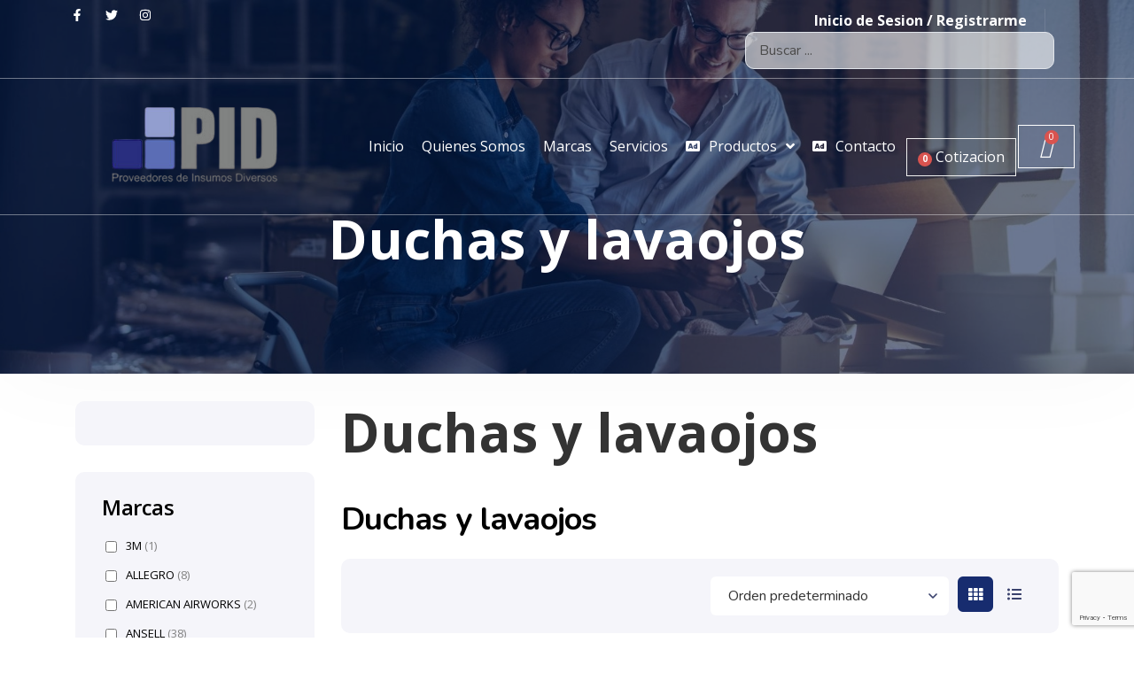

--- FILE ---
content_type: text/html; charset=UTF-8
request_url: https://pid-guatemala.com/product-category/duchas-y-lavaojos/
body_size: 43439
content:
<!doctype html>
<html lang="es">
<head>
	<meta charset="UTF-8">
	<meta name="viewport" content="width=device-width, initial-scale=1">
	<link rel="profile" href="https://gmpg.org/xfn/11">

	<meta name='robots' content='index, follow, max-image-preview:large, max-snippet:-1, max-video-preview:-1' />
	<style>img:is([sizes="auto" i], [sizes^="auto," i]) { contain-intrinsic-size: 3000px 1500px }</style>
	
	<!-- This site is optimized with the Yoast SEO plugin v24.1 - https://yoast.com/wordpress/plugins/seo/ -->
	<title>Duchas y lavaojos archivos - Proveedores de Insumos Diversos: PID</title>
	<link rel="canonical" href="https://pid-guatemala.com/product-category/duchas-y-lavaojos/" />
	<link rel="next" href="https://pid-guatemala.com/product-category/duchas-y-lavaojos/page/2/" />
	<meta property="og:locale" content="es_ES" />
	<meta property="og:type" content="article" />
	<meta property="og:title" content="Duchas y lavaojos archivos - Proveedores de Insumos Diversos: PID" />
	<meta property="og:url" content="https://pid-guatemala.com/product-category/duchas-y-lavaojos/" />
	<meta property="og:site_name" content="Proveedores de Insumos Diversos: PID" />
	<meta name="twitter:card" content="summary_large_image" />
	<script type="application/ld+json" class="yoast-schema-graph">{"@context":"https://schema.org","@graph":[{"@type":"CollectionPage","@id":"https://pid-guatemala.com/product-category/duchas-y-lavaojos/","url":"https://pid-guatemala.com/product-category/duchas-y-lavaojos/","name":"Duchas y lavaojos archivos - Proveedores de Insumos Diversos: PID","isPartOf":{"@id":"https://pid-guatemala.com/#website"},"primaryImageOfPage":{"@id":"https://pid-guatemala.com/product-category/duchas-y-lavaojos/#primaryimage"},"image":{"@id":"https://pid-guatemala.com/product-category/duchas-y-lavaojos/#primaryimage"},"thumbnailUrl":"https://pid-guatemala.com/wp-content/uploads/2024/10/Carrito-para-Lavaojos-Portatil-01104055.jpg","breadcrumb":{"@id":"https://pid-guatemala.com/product-category/duchas-y-lavaojos/#breadcrumb"},"inLanguage":"es"},{"@type":"ImageObject","inLanguage":"es","@id":"https://pid-guatemala.com/product-category/duchas-y-lavaojos/#primaryimage","url":"https://pid-guatemala.com/wp-content/uploads/2024/10/Carrito-para-Lavaojos-Portatil-01104055.jpg","contentUrl":"https://pid-guatemala.com/wp-content/uploads/2024/10/Carrito-para-Lavaojos-Portatil-01104055.jpg","width":700,"height":700},{"@type":"BreadcrumbList","@id":"https://pid-guatemala.com/product-category/duchas-y-lavaojos/#breadcrumb","itemListElement":[{"@type":"ListItem","position":1,"name":"Portada","item":"https://pid-guatemala.com/"},{"@type":"ListItem","position":2,"name":"Duchas y lavaojos"}]},{"@type":"WebSite","@id":"https://pid-guatemala.com/#website","url":"https://pid-guatemala.com/","name":"Proveedores de Insumos Diversos: PID","description":"Somos la mejor empresa de SEGURIDAD INDUSTRIAL en El Salvador, ya que no vendemos productos, sino que asesoramos y vendemos seguridad para usted y sus empleados","publisher":{"@id":"https://pid-guatemala.com/#organization"},"potentialAction":[{"@type":"SearchAction","target":{"@type":"EntryPoint","urlTemplate":"https://pid-guatemala.com/?s={search_term_string}"},"query-input":{"@type":"PropertyValueSpecification","valueRequired":true,"valueName":"search_term_string"}}],"inLanguage":"es"},{"@type":"Organization","@id":"https://pid-guatemala.com/#organization","name":"Proveedores de Insumos Diversos: PID","url":"https://pid-guatemala.com/","logo":{"@type":"ImageObject","inLanguage":"es","@id":"https://pid-guatemala.com/#/schema/logo/image/","url":"https://pid-guatemala.com/wp-content/uploads/2020/08/cropped-350X225.png","contentUrl":"https://pid-guatemala.com/wp-content/uploads/2020/08/cropped-350X225.png","width":350,"height":225,"caption":"Proveedores de Insumos Diversos: PID"},"image":{"@id":"https://pid-guatemala.com/#/schema/logo/image/"}}]}</script>
	<!-- / Yoast SEO plugin. -->


<link rel='dns-prefetch' href='//fonts.googleapis.com' />
<link rel='preconnect' href='https://fonts.gstatic.com' crossorigin />
<script type="text/javascript">
/* <![CDATA[ */
window._wpemojiSettings = {"baseUrl":"https:\/\/s.w.org\/images\/core\/emoji\/15.0.3\/72x72\/","ext":".png","svgUrl":"https:\/\/s.w.org\/images\/core\/emoji\/15.0.3\/svg\/","svgExt":".svg","source":{"concatemoji":"https:\/\/pid-guatemala.com\/wp-includes\/js\/wp-emoji-release.min.js?ver=6.7.1"}};
/*! This file is auto-generated */
!function(i,n){var o,s,e;function c(e){try{var t={supportTests:e,timestamp:(new Date).valueOf()};sessionStorage.setItem(o,JSON.stringify(t))}catch(e){}}function p(e,t,n){e.clearRect(0,0,e.canvas.width,e.canvas.height),e.fillText(t,0,0);var t=new Uint32Array(e.getImageData(0,0,e.canvas.width,e.canvas.height).data),r=(e.clearRect(0,0,e.canvas.width,e.canvas.height),e.fillText(n,0,0),new Uint32Array(e.getImageData(0,0,e.canvas.width,e.canvas.height).data));return t.every(function(e,t){return e===r[t]})}function u(e,t,n){switch(t){case"flag":return n(e,"\ud83c\udff3\ufe0f\u200d\u26a7\ufe0f","\ud83c\udff3\ufe0f\u200b\u26a7\ufe0f")?!1:!n(e,"\ud83c\uddfa\ud83c\uddf3","\ud83c\uddfa\u200b\ud83c\uddf3")&&!n(e,"\ud83c\udff4\udb40\udc67\udb40\udc62\udb40\udc65\udb40\udc6e\udb40\udc67\udb40\udc7f","\ud83c\udff4\u200b\udb40\udc67\u200b\udb40\udc62\u200b\udb40\udc65\u200b\udb40\udc6e\u200b\udb40\udc67\u200b\udb40\udc7f");case"emoji":return!n(e,"\ud83d\udc26\u200d\u2b1b","\ud83d\udc26\u200b\u2b1b")}return!1}function f(e,t,n){var r="undefined"!=typeof WorkerGlobalScope&&self instanceof WorkerGlobalScope?new OffscreenCanvas(300,150):i.createElement("canvas"),a=r.getContext("2d",{willReadFrequently:!0}),o=(a.textBaseline="top",a.font="600 32px Arial",{});return e.forEach(function(e){o[e]=t(a,e,n)}),o}function t(e){var t=i.createElement("script");t.src=e,t.defer=!0,i.head.appendChild(t)}"undefined"!=typeof Promise&&(o="wpEmojiSettingsSupports",s=["flag","emoji"],n.supports={everything:!0,everythingExceptFlag:!0},e=new Promise(function(e){i.addEventListener("DOMContentLoaded",e,{once:!0})}),new Promise(function(t){var n=function(){try{var e=JSON.parse(sessionStorage.getItem(o));if("object"==typeof e&&"number"==typeof e.timestamp&&(new Date).valueOf()<e.timestamp+604800&&"object"==typeof e.supportTests)return e.supportTests}catch(e){}return null}();if(!n){if("undefined"!=typeof Worker&&"undefined"!=typeof OffscreenCanvas&&"undefined"!=typeof URL&&URL.createObjectURL&&"undefined"!=typeof Blob)try{var e="postMessage("+f.toString()+"("+[JSON.stringify(s),u.toString(),p.toString()].join(",")+"));",r=new Blob([e],{type:"text/javascript"}),a=new Worker(URL.createObjectURL(r),{name:"wpTestEmojiSupports"});return void(a.onmessage=function(e){c(n=e.data),a.terminate(),t(n)})}catch(e){}c(n=f(s,u,p))}t(n)}).then(function(e){for(var t in e)n.supports[t]=e[t],n.supports.everything=n.supports.everything&&n.supports[t],"flag"!==t&&(n.supports.everythingExceptFlag=n.supports.everythingExceptFlag&&n.supports[t]);n.supports.everythingExceptFlag=n.supports.everythingExceptFlag&&!n.supports.flag,n.DOMReady=!1,n.readyCallback=function(){n.DOMReady=!0}}).then(function(){return e}).then(function(){var e;n.supports.everything||(n.readyCallback(),(e=n.source||{}).concatemoji?t(e.concatemoji):e.wpemoji&&e.twemoji&&(t(e.twemoji),t(e.wpemoji)))}))}((window,document),window._wpemojiSettings);
/* ]]> */
</script>
<link rel='stylesheet' id='jet-menu-hfe-css' href='https://pid-guatemala.com/wp-content/plugins/jet-menu/integration/plugins/header-footer-elementor/assets/css/style.css?ver=2.1.7' type='text/css' media='all' />
<link rel='stylesheet' id='hfe-widgets-style-css' href='https://pid-guatemala.com/wp-content/plugins/header-footer-elementor/inc/widgets-css/frontend.css?ver=2.0.5' type='text/css' media='all' />
<link rel='stylesheet' id='theme-icons-css' href='https://pid-guatemala.com/wp-content/plugins/elementor-sm-widgets/assets/fonts/icons.css?ver=1.0' type='text/css' media='all' />
<link rel='stylesheet' id='theme-widgets-style-css' href='https://pid-guatemala.com/wp-content/plugins/elementor-sm-widgets/assets/widgets_style.css?ver=1.0.7' type='text/css' media='all' />
<link rel='stylesheet' id='owl-carousel-css' href='https://pid-guatemala.com/wp-content/plugins/elementor-sm-widgets/assets/css/owl.carousel.min.css?ver=2.3.4' type='text/css' media='all' />
<link rel='stylesheet' id='premium-addons-css' href='https://pid-guatemala.com/wp-content/plugins/premium-addons-for-elementor/assets/frontend/min-css/premium-addons.min.css?ver=4.10.71' type='text/css' media='all' />
<style id='wp-emoji-styles-inline-css' type='text/css'>

	img.wp-smiley, img.emoji {
		display: inline !important;
		border: none !important;
		box-shadow: none !important;
		height: 1em !important;
		width: 1em !important;
		margin: 0 0.07em !important;
		vertical-align: -0.1em !important;
		background: none !important;
		padding: 0 !important;
	}
</style>
<link rel='stylesheet' id='wp-block-library-css' href='https://pid-guatemala.com/wp-includes/css/dist/block-library/style.min.css?ver=6.7.1' type='text/css' media='all' />
<style id='wp-block-library-theme-inline-css' type='text/css'>
.wp-block-audio :where(figcaption){color:#555;font-size:13px;text-align:center}.is-dark-theme .wp-block-audio :where(figcaption){color:#ffffffa6}.wp-block-audio{margin:0 0 1em}.wp-block-code{border:1px solid #ccc;border-radius:4px;font-family:Menlo,Consolas,monaco,monospace;padding:.8em 1em}.wp-block-embed :where(figcaption){color:#555;font-size:13px;text-align:center}.is-dark-theme .wp-block-embed :where(figcaption){color:#ffffffa6}.wp-block-embed{margin:0 0 1em}.blocks-gallery-caption{color:#555;font-size:13px;text-align:center}.is-dark-theme .blocks-gallery-caption{color:#ffffffa6}:root :where(.wp-block-image figcaption){color:#555;font-size:13px;text-align:center}.is-dark-theme :root :where(.wp-block-image figcaption){color:#ffffffa6}.wp-block-image{margin:0 0 1em}.wp-block-pullquote{border-bottom:4px solid;border-top:4px solid;color:currentColor;margin-bottom:1.75em}.wp-block-pullquote cite,.wp-block-pullquote footer,.wp-block-pullquote__citation{color:currentColor;font-size:.8125em;font-style:normal;text-transform:uppercase}.wp-block-quote{border-left:.25em solid;margin:0 0 1.75em;padding-left:1em}.wp-block-quote cite,.wp-block-quote footer{color:currentColor;font-size:.8125em;font-style:normal;position:relative}.wp-block-quote:where(.has-text-align-right){border-left:none;border-right:.25em solid;padding-left:0;padding-right:1em}.wp-block-quote:where(.has-text-align-center){border:none;padding-left:0}.wp-block-quote.is-large,.wp-block-quote.is-style-large,.wp-block-quote:where(.is-style-plain){border:none}.wp-block-search .wp-block-search__label{font-weight:700}.wp-block-search__button{border:1px solid #ccc;padding:.375em .625em}:where(.wp-block-group.has-background){padding:1.25em 2.375em}.wp-block-separator.has-css-opacity{opacity:.4}.wp-block-separator{border:none;border-bottom:2px solid;margin-left:auto;margin-right:auto}.wp-block-separator.has-alpha-channel-opacity{opacity:1}.wp-block-separator:not(.is-style-wide):not(.is-style-dots){width:100px}.wp-block-separator.has-background:not(.is-style-dots){border-bottom:none;height:1px}.wp-block-separator.has-background:not(.is-style-wide):not(.is-style-dots){height:2px}.wp-block-table{margin:0 0 1em}.wp-block-table td,.wp-block-table th{word-break:normal}.wp-block-table :where(figcaption){color:#555;font-size:13px;text-align:center}.is-dark-theme .wp-block-table :where(figcaption){color:#ffffffa6}.wp-block-video :where(figcaption){color:#555;font-size:13px;text-align:center}.is-dark-theme .wp-block-video :where(figcaption){color:#ffffffa6}.wp-block-video{margin:0 0 1em}:root :where(.wp-block-template-part.has-background){margin-bottom:0;margin-top:0;padding:1.25em 2.375em}
</style>
<link rel='stylesheet' id='yith-ywraq-gutenberg-css' href='https://pid-guatemala.com/wp-content/plugins/yith-woocommerce-request-a-quote-premium/assets/css/ywraq-gutenberg.css?ver=3.2.0' type='text/css' media='all' />
<style id='classic-theme-styles-inline-css' type='text/css'>
/*! This file is auto-generated */
.wp-block-button__link{color:#fff;background-color:#32373c;border-radius:9999px;box-shadow:none;text-decoration:none;padding:calc(.667em + 2px) calc(1.333em + 2px);font-size:1.125em}.wp-block-file__button{background:#32373c;color:#fff;text-decoration:none}
</style>
<style id='global-styles-inline-css' type='text/css'>
:root{--wp--preset--aspect-ratio--square: 1;--wp--preset--aspect-ratio--4-3: 4/3;--wp--preset--aspect-ratio--3-4: 3/4;--wp--preset--aspect-ratio--3-2: 3/2;--wp--preset--aspect-ratio--2-3: 2/3;--wp--preset--aspect-ratio--16-9: 16/9;--wp--preset--aspect-ratio--9-16: 9/16;--wp--preset--color--black: #000000;--wp--preset--color--cyan-bluish-gray: #abb8c3;--wp--preset--color--white: #ffffff;--wp--preset--color--pale-pink: #f78da7;--wp--preset--color--vivid-red: #cf2e2e;--wp--preset--color--luminous-vivid-orange: #ff6900;--wp--preset--color--luminous-vivid-amber: #fcb900;--wp--preset--color--light-green-cyan: #7bdcb5;--wp--preset--color--vivid-green-cyan: #00d084;--wp--preset--color--pale-cyan-blue: #8ed1fc;--wp--preset--color--vivid-cyan-blue: #0693e3;--wp--preset--color--vivid-purple: #9b51e0;--wp--preset--gradient--vivid-cyan-blue-to-vivid-purple: linear-gradient(135deg,rgba(6,147,227,1) 0%,rgb(155,81,224) 100%);--wp--preset--gradient--light-green-cyan-to-vivid-green-cyan: linear-gradient(135deg,rgb(122,220,180) 0%,rgb(0,208,130) 100%);--wp--preset--gradient--luminous-vivid-amber-to-luminous-vivid-orange: linear-gradient(135deg,rgba(252,185,0,1) 0%,rgba(255,105,0,1) 100%);--wp--preset--gradient--luminous-vivid-orange-to-vivid-red: linear-gradient(135deg,rgba(255,105,0,1) 0%,rgb(207,46,46) 100%);--wp--preset--gradient--very-light-gray-to-cyan-bluish-gray: linear-gradient(135deg,rgb(238,238,238) 0%,rgb(169,184,195) 100%);--wp--preset--gradient--cool-to-warm-spectrum: linear-gradient(135deg,rgb(74,234,220) 0%,rgb(151,120,209) 20%,rgb(207,42,186) 40%,rgb(238,44,130) 60%,rgb(251,105,98) 80%,rgb(254,248,76) 100%);--wp--preset--gradient--blush-light-purple: linear-gradient(135deg,rgb(255,206,236) 0%,rgb(152,150,240) 100%);--wp--preset--gradient--blush-bordeaux: linear-gradient(135deg,rgb(254,205,165) 0%,rgb(254,45,45) 50%,rgb(107,0,62) 100%);--wp--preset--gradient--luminous-dusk: linear-gradient(135deg,rgb(255,203,112) 0%,rgb(199,81,192) 50%,rgb(65,88,208) 100%);--wp--preset--gradient--pale-ocean: linear-gradient(135deg,rgb(255,245,203) 0%,rgb(182,227,212) 50%,rgb(51,167,181) 100%);--wp--preset--gradient--electric-grass: linear-gradient(135deg,rgb(202,248,128) 0%,rgb(113,206,126) 100%);--wp--preset--gradient--midnight: linear-gradient(135deg,rgb(2,3,129) 0%,rgb(40,116,252) 100%);--wp--preset--font-size--small: 13px;--wp--preset--font-size--medium: 20px;--wp--preset--font-size--large: 36px;--wp--preset--font-size--x-large: 42px;--wp--preset--font-family--inter: "Inter", sans-serif;--wp--preset--font-family--cardo: Cardo;--wp--preset--spacing--20: 0.44rem;--wp--preset--spacing--30: 0.67rem;--wp--preset--spacing--40: 1rem;--wp--preset--spacing--50: 1.5rem;--wp--preset--spacing--60: 2.25rem;--wp--preset--spacing--70: 3.38rem;--wp--preset--spacing--80: 5.06rem;--wp--preset--shadow--natural: 6px 6px 9px rgba(0, 0, 0, 0.2);--wp--preset--shadow--deep: 12px 12px 50px rgba(0, 0, 0, 0.4);--wp--preset--shadow--sharp: 6px 6px 0px rgba(0, 0, 0, 0.2);--wp--preset--shadow--outlined: 6px 6px 0px -3px rgba(255, 255, 255, 1), 6px 6px rgba(0, 0, 0, 1);--wp--preset--shadow--crisp: 6px 6px 0px rgba(0, 0, 0, 1);}:where(.is-layout-flex){gap: 0.5em;}:where(.is-layout-grid){gap: 0.5em;}body .is-layout-flex{display: flex;}.is-layout-flex{flex-wrap: wrap;align-items: center;}.is-layout-flex > :is(*, div){margin: 0;}body .is-layout-grid{display: grid;}.is-layout-grid > :is(*, div){margin: 0;}:where(.wp-block-columns.is-layout-flex){gap: 2em;}:where(.wp-block-columns.is-layout-grid){gap: 2em;}:where(.wp-block-post-template.is-layout-flex){gap: 1.25em;}:where(.wp-block-post-template.is-layout-grid){gap: 1.25em;}.has-black-color{color: var(--wp--preset--color--black) !important;}.has-cyan-bluish-gray-color{color: var(--wp--preset--color--cyan-bluish-gray) !important;}.has-white-color{color: var(--wp--preset--color--white) !important;}.has-pale-pink-color{color: var(--wp--preset--color--pale-pink) !important;}.has-vivid-red-color{color: var(--wp--preset--color--vivid-red) !important;}.has-luminous-vivid-orange-color{color: var(--wp--preset--color--luminous-vivid-orange) !important;}.has-luminous-vivid-amber-color{color: var(--wp--preset--color--luminous-vivid-amber) !important;}.has-light-green-cyan-color{color: var(--wp--preset--color--light-green-cyan) !important;}.has-vivid-green-cyan-color{color: var(--wp--preset--color--vivid-green-cyan) !important;}.has-pale-cyan-blue-color{color: var(--wp--preset--color--pale-cyan-blue) !important;}.has-vivid-cyan-blue-color{color: var(--wp--preset--color--vivid-cyan-blue) !important;}.has-vivid-purple-color{color: var(--wp--preset--color--vivid-purple) !important;}.has-black-background-color{background-color: var(--wp--preset--color--black) !important;}.has-cyan-bluish-gray-background-color{background-color: var(--wp--preset--color--cyan-bluish-gray) !important;}.has-white-background-color{background-color: var(--wp--preset--color--white) !important;}.has-pale-pink-background-color{background-color: var(--wp--preset--color--pale-pink) !important;}.has-vivid-red-background-color{background-color: var(--wp--preset--color--vivid-red) !important;}.has-luminous-vivid-orange-background-color{background-color: var(--wp--preset--color--luminous-vivid-orange) !important;}.has-luminous-vivid-amber-background-color{background-color: var(--wp--preset--color--luminous-vivid-amber) !important;}.has-light-green-cyan-background-color{background-color: var(--wp--preset--color--light-green-cyan) !important;}.has-vivid-green-cyan-background-color{background-color: var(--wp--preset--color--vivid-green-cyan) !important;}.has-pale-cyan-blue-background-color{background-color: var(--wp--preset--color--pale-cyan-blue) !important;}.has-vivid-cyan-blue-background-color{background-color: var(--wp--preset--color--vivid-cyan-blue) !important;}.has-vivid-purple-background-color{background-color: var(--wp--preset--color--vivid-purple) !important;}.has-black-border-color{border-color: var(--wp--preset--color--black) !important;}.has-cyan-bluish-gray-border-color{border-color: var(--wp--preset--color--cyan-bluish-gray) !important;}.has-white-border-color{border-color: var(--wp--preset--color--white) !important;}.has-pale-pink-border-color{border-color: var(--wp--preset--color--pale-pink) !important;}.has-vivid-red-border-color{border-color: var(--wp--preset--color--vivid-red) !important;}.has-luminous-vivid-orange-border-color{border-color: var(--wp--preset--color--luminous-vivid-orange) !important;}.has-luminous-vivid-amber-border-color{border-color: var(--wp--preset--color--luminous-vivid-amber) !important;}.has-light-green-cyan-border-color{border-color: var(--wp--preset--color--light-green-cyan) !important;}.has-vivid-green-cyan-border-color{border-color: var(--wp--preset--color--vivid-green-cyan) !important;}.has-pale-cyan-blue-border-color{border-color: var(--wp--preset--color--pale-cyan-blue) !important;}.has-vivid-cyan-blue-border-color{border-color: var(--wp--preset--color--vivid-cyan-blue) !important;}.has-vivid-purple-border-color{border-color: var(--wp--preset--color--vivid-purple) !important;}.has-vivid-cyan-blue-to-vivid-purple-gradient-background{background: var(--wp--preset--gradient--vivid-cyan-blue-to-vivid-purple) !important;}.has-light-green-cyan-to-vivid-green-cyan-gradient-background{background: var(--wp--preset--gradient--light-green-cyan-to-vivid-green-cyan) !important;}.has-luminous-vivid-amber-to-luminous-vivid-orange-gradient-background{background: var(--wp--preset--gradient--luminous-vivid-amber-to-luminous-vivid-orange) !important;}.has-luminous-vivid-orange-to-vivid-red-gradient-background{background: var(--wp--preset--gradient--luminous-vivid-orange-to-vivid-red) !important;}.has-very-light-gray-to-cyan-bluish-gray-gradient-background{background: var(--wp--preset--gradient--very-light-gray-to-cyan-bluish-gray) !important;}.has-cool-to-warm-spectrum-gradient-background{background: var(--wp--preset--gradient--cool-to-warm-spectrum) !important;}.has-blush-light-purple-gradient-background{background: var(--wp--preset--gradient--blush-light-purple) !important;}.has-blush-bordeaux-gradient-background{background: var(--wp--preset--gradient--blush-bordeaux) !important;}.has-luminous-dusk-gradient-background{background: var(--wp--preset--gradient--luminous-dusk) !important;}.has-pale-ocean-gradient-background{background: var(--wp--preset--gradient--pale-ocean) !important;}.has-electric-grass-gradient-background{background: var(--wp--preset--gradient--electric-grass) !important;}.has-midnight-gradient-background{background: var(--wp--preset--gradient--midnight) !important;}.has-small-font-size{font-size: var(--wp--preset--font-size--small) !important;}.has-medium-font-size{font-size: var(--wp--preset--font-size--medium) !important;}.has-large-font-size{font-size: var(--wp--preset--font-size--large) !important;}.has-x-large-font-size{font-size: var(--wp--preset--font-size--x-large) !important;}
:where(.wp-block-post-template.is-layout-flex){gap: 1.25em;}:where(.wp-block-post-template.is-layout-grid){gap: 1.25em;}
:where(.wp-block-columns.is-layout-flex){gap: 2em;}:where(.wp-block-columns.is-layout-grid){gap: 2em;}
:root :where(.wp-block-pullquote){font-size: 1.5em;line-height: 1.6;}
</style>
<link rel='stylesheet' id='contact-form-7-css' href='https://pid-guatemala.com/wp-content/plugins/contact-form-7/includes/css/styles.css?ver=6.1.4' type='text/css' media='all' />
<link rel='stylesheet' id='woocommerce-layout-css' href='https://pid-guatemala.com/wp-content/plugins/woocommerce/assets/css/woocommerce-layout.css?ver=9.5.1' type='text/css' media='all' />
<link rel='stylesheet' id='woocommerce-smallscreen-css' href='https://pid-guatemala.com/wp-content/plugins/woocommerce/assets/css/woocommerce-smallscreen.css?ver=9.5.1' type='text/css' media='only screen and (max-width: 768px)' />
<link rel='stylesheet' id='woocommerce-general-css' href='https://pid-guatemala.com/wp-content/plugins/woocommerce/assets/css/woocommerce.css?ver=9.5.1' type='text/css' media='all' />
<style id='woocommerce-inline-inline-css' type='text/css'>
.woocommerce form .form-row .required { visibility: visible; }
</style>
<link rel='stylesheet' id='hfe-style-css' href='https://pid-guatemala.com/wp-content/plugins/header-footer-elementor/assets/css/header-footer-elementor.css?ver=2.0.5' type='text/css' media='all' />
<link rel='stylesheet' id='elementor-frontend-css' href='https://pid-guatemala.com/wp-content/plugins/elementor/assets/css/frontend.min.css?ver=3.25.11' type='text/css' media='all' />
<link rel='stylesheet' id='swiper-css' href='https://pid-guatemala.com/wp-content/plugins/elementor/assets/lib/swiper/v8/css/swiper.min.css?ver=8.4.5' type='text/css' media='all' />
<link rel='stylesheet' id='e-swiper-css' href='https://pid-guatemala.com/wp-content/plugins/elementor/assets/css/conditionals/e-swiper.min.css?ver=3.25.11' type='text/css' media='all' />
<link rel='stylesheet' id='elementor-post-1481-css' href='https://pid-guatemala.com/wp-content/uploads/elementor/css/post-1481.css?ver=1734710928' type='text/css' media='all' />
<link rel='stylesheet' id='jet-search-css' href='https://pid-guatemala.com/wp-content/plugins/jet-search/assets/css/jet-search.css?ver=2.1.14' type='text/css' media='all' />
<link rel='stylesheet' id='font-awesome-5-all-css' href='https://pid-guatemala.com/wp-content/plugins/elementor/assets/lib/font-awesome/css/all.min.css?ver=4.10.71' type='text/css' media='all' />
<link rel='stylesheet' id='font-awesome-4-shim-css' href='https://pid-guatemala.com/wp-content/plugins/elementor/assets/lib/font-awesome/css/v4-shims.min.css?ver=3.25.11' type='text/css' media='all' />
<link rel='stylesheet' id='elementor-post-78-css' href='https://pid-guatemala.com/wp-content/uploads/elementor/css/post-78.css?ver=1734972630' type='text/css' media='all' />
<link rel='stylesheet' id='elementor-post-103-css' href='https://pid-guatemala.com/wp-content/uploads/elementor/css/post-103.css?ver=1765522604' type='text/css' media='all' />
<link rel='stylesheet' id='pa-admin-bar-css' href='https://pid-guatemala.com/wp-content/plugins/premium-addons-for-elementor/admin/assets/css/admin-bar.css?ver=4.10.71' type='text/css' media='all' />
<link rel='stylesheet' id='woocommerce-product-attachment-css' href='https://pid-guatemala.com/wp-content/plugins/woo-product-attachment/public/css/woocommerce-product-attachment-public.css?ver=2.1.6' type='text/css' media='all' />
<link rel='stylesheet' id='ywctm-frontend-css' href='https://pid-guatemala.com/wp-content/plugins/yith-woocommerce-catalog-mode/assets/css/frontend.min.css?ver=2.41.1' type='text/css' media='all' />
<style id='ywctm-frontend-inline-css' type='text/css'>
.widget.woocommerce.widget_shopping_cart{display: none !important}
</style>
<link rel='stylesheet' id='brands-styles-css' href='https://pid-guatemala.com/wp-content/plugins/woocommerce/assets/css/brands.css?ver=9.5.1' type='text/css' media='all' />
<link rel='stylesheet' id='manufacturer-main-styles-css' href='https://pid-guatemala.com/wp-content/themes/manufacturer/css/manufacturer_style.css?ver=1768502237' type='text/css' media='all' />
<link rel='stylesheet' id='manufacturer-responsive-styles-css' href='https://pid-guatemala.com/wp-content/themes/manufacturer/css/responsive.css?ver=1768502237' type='text/css' media='all' />
<link rel='stylesheet' id='themify-icons-css' href='https://pid-guatemala.com/wp-content/themes/manufacturer/fonts/themify-icons.css?ver=6.7.1' type='text/css' media='all' />
<link rel='stylesheet' id='dashicons-css' href='https://pid-guatemala.com/wp-includes/css/dashicons.min.css?ver=6.7.1' type='text/css' media='all' />
<style id='dashicons-inline-css' type='text/css'>
[data-font="Dashicons"]:before {font-family: 'Dashicons' !important;content: attr(data-icon) !important;speak: none !important;font-weight: normal !important;font-variant: normal !important;text-transform: none !important;line-height: 1 !important;font-style: normal !important;-webkit-font-smoothing: antialiased !important;-moz-osx-font-smoothing: grayscale !important;}
</style>
<link rel='stylesheet' id='manufacturer-style-css' href='https://pid-guatemala.com/wp-content/themes/manufacturer/style.css?ver=6.7.1' type='text/css' media='all' />
<link rel='stylesheet' id='font-awesome-all-css' href='https://pid-guatemala.com/wp-content/plugins/jet-menu/assets/public/lib/font-awesome/css/all.min.css?ver=5.12.0' type='text/css' media='all' />
<link rel='stylesheet' id='font-awesome-v4-shims-css' href='https://pid-guatemala.com/wp-content/plugins/jet-menu/assets/public/lib/font-awesome/css/v4-shims.min.css?ver=5.12.0' type='text/css' media='all' />
<link rel='stylesheet' id='jet-menu-public-styles-css' href='https://pid-guatemala.com/wp-content/plugins/jet-menu/assets/public/css/public.css?ver=2.1.7' type='text/css' media='all' />
<link rel='stylesheet' id='yith_ywraq_frontend-css' href='https://pid-guatemala.com/wp-content/plugins/yith-woocommerce-request-a-quote-premium/assets/css/ywraq-frontend.css?ver=3.2.0' type='text/css' media='all' />
<style id='yith_ywraq_frontend-inline-css' type='text/css'>
.woocommerce .add-request-quote-button.button, .woocommerce .add-request-quote-button-addons.button, .yith-wceop-ywraq-button-wrapper .add-request-quote-button.button, .yith-wceop-ywraq-button-wrapper .add-request-quote-button-addons.button{
    background-color: #0066b4!important;
    color: #fff!important;
}
.woocommerce .add-request-quote-button.button:hover,  .woocommerce .add-request-quote-button-addons.button:hover,.yith-wceop-ywraq-button-wrapper .add-request-quote-button.button:hover,  .yith-wceop-ywraq-button-wrapper .add-request-quote-button-addons.button:hover{
    background-color: #044a80!important;
    color: #fff!important;
}

#ywraq_checkout_quote.button{
	background: #0066b4;
    color: #ffffff;
    border: 1px solid #ffffff;
}

#ywraq_checkout_quote.button:hover{
	background: #044a80;
    color: #ffffff;
    border: 1px solid #ffffff;
}

</style>
<link rel='stylesheet' id='hfe-icons-list-css' href='https://pid-guatemala.com/wp-content/plugins/elementor/assets/css/widget-icon-list.min.css?ver=3.24.3' type='text/css' media='all' />
<link rel='stylesheet' id='hfe-social-icons-css' href='https://pid-guatemala.com/wp-content/plugins/elementor/assets/css/widget-social-icons.min.css?ver=3.24.0' type='text/css' media='all' />
<link rel='stylesheet' id='hfe-social-share-icons-brands-css' href='https://pid-guatemala.com/wp-content/plugins/elementor/assets/lib/font-awesome/css/brands.css?ver=5.15.3' type='text/css' media='all' />
<link rel='stylesheet' id='hfe-social-share-icons-fontawesome-css' href='https://pid-guatemala.com/wp-content/plugins/elementor/assets/lib/font-awesome/css/fontawesome.css?ver=5.15.3' type='text/css' media='all' />
<link rel='stylesheet' id='hfe-nav-menu-icons-css' href='https://pid-guatemala.com/wp-content/plugins/elementor/assets/lib/font-awesome/css/solid.css?ver=5.15.3' type='text/css' media='all' />
<link rel='stylesheet' id='hfe-widget-blockquote-css' href='https://pid-guatemala.com/wp-content/plugins/elementor-pro/assets/css/widget-blockquote.min.css?ver=3.25.0' type='text/css' media='all' />
<link rel="preload" as="style" href="https://fonts.googleapis.com/css?family=Open%20Sans:700,400%7CNunito:700,400&#038;display=swap&#038;ver=1728861283" /><link rel="stylesheet" href="https://fonts.googleapis.com/css?family=Open%20Sans:700,400%7CNunito:700,400&#038;display=swap&#038;ver=1728861283" media="print" onload="this.media='all'"><noscript><link rel="stylesheet" href="https://fonts.googleapis.com/css?family=Open%20Sans:700,400%7CNunito:700,400&#038;display=swap&#038;ver=1728861283" /></noscript><link rel='stylesheet' id='google-fonts-1-css' href='https://fonts.googleapis.com/css?family=Roboto%3A100%2C100italic%2C200%2C200italic%2C300%2C300italic%2C400%2C400italic%2C500%2C500italic%2C600%2C600italic%2C700%2C700italic%2C800%2C800italic%2C900%2C900italic%7CRoboto+Slab%3A100%2C100italic%2C200%2C200italic%2C300%2C300italic%2C400%2C400italic%2C500%2C500italic%2C600%2C600italic%2C700%2C700italic%2C800%2C800italic%2C900%2C900italic%7COpen+Sans%3A100%2C100italic%2C200%2C200italic%2C300%2C300italic%2C400%2C400italic%2C500%2C500italic%2C600%2C600italic%2C700%2C700italic%2C800%2C800italic%2C900%2C900italic&#038;display=auto&#038;ver=6.7.1' type='text/css' media='all' />
<link rel="preconnect" href="https://fonts.gstatic.com/" crossorigin><script type="text/javascript" src="https://pid-guatemala.com/wp-includes/js/jquery/jquery.min.js?ver=3.7.1" id="jquery-core-js"></script>
<script type="text/javascript" src="https://pid-guatemala.com/wp-includes/js/jquery/jquery-migrate.min.js?ver=3.4.1" id="jquery-migrate-js"></script>
<script type="text/javascript" id="jquery-js-after">
/* <![CDATA[ */
!function($){"use strict";$(document).ready(function(){$(this).scrollTop()>100&&$(".hfe-scroll-to-top-wrap").removeClass("hfe-scroll-to-top-hide"),$(window).scroll(function(){$(this).scrollTop()<100?$(".hfe-scroll-to-top-wrap").fadeOut(300):$(".hfe-scroll-to-top-wrap").fadeIn(300)}),$(".hfe-scroll-to-top-wrap").on("click",function(){$("html, body").animate({scrollTop:0},300);return!1})})}(jQuery);
/* ]]> */
</script>
<script type="text/javascript" src="https://pid-guatemala.com/wp-content/plugins/elementor-sm-widgets/assets/js/skroll-r.js?ver=0.6.30" id="skroll-r-js"></script>
<script type="text/javascript" src="https://pid-guatemala.com/wp-content/plugins/elementor-sm-widgets/assets/js/scripts.js?ver=1768502237" id="theme-js-js"></script>
<script type="text/javascript" src="https://pid-guatemala.com/wp-content/plugins/elementor-sm-widgets/assets/js/owl.carousel.min.js?ver=2.3.4" id="owl-carousel-js"></script>
<script type="text/javascript" src="https://pid-guatemala.com/wp-content/plugins/woocommerce/assets/js/jquery-blockui/jquery.blockUI.min.js?ver=2.7.0-wc.9.5.1" id="jquery-blockui-js" defer="defer" data-wp-strategy="defer"></script>
<script type="text/javascript" id="wc-add-to-cart-js-extra">
/* <![CDATA[ */
var wc_add_to_cart_params = {"ajax_url":"\/wp-admin\/admin-ajax.php","wc_ajax_url":"\/?wc-ajax=%%endpoint%%","i18n_view_cart":"Ver carrito","cart_url":"https:\/\/pid-guatemala.com\/cart\/","is_cart":"","cart_redirect_after_add":"no"};
/* ]]> */
</script>
<script type="text/javascript" src="https://pid-guatemala.com/wp-content/plugins/woocommerce/assets/js/frontend/add-to-cart.min.js?ver=9.5.1" id="wc-add-to-cart-js" defer="defer" data-wp-strategy="defer"></script>
<script type="text/javascript" src="https://pid-guatemala.com/wp-content/plugins/woocommerce/assets/js/js-cookie/js.cookie.min.js?ver=2.1.4-wc.9.5.1" id="js-cookie-js" defer="defer" data-wp-strategy="defer"></script>
<script type="text/javascript" id="woocommerce-js-extra">
/* <![CDATA[ */
var woocommerce_params = {"ajax_url":"\/wp-admin\/admin-ajax.php","wc_ajax_url":"\/?wc-ajax=%%endpoint%%"};
/* ]]> */
</script>
<script type="text/javascript" src="https://pid-guatemala.com/wp-content/plugins/woocommerce/assets/js/frontend/woocommerce.min.js?ver=9.5.1" id="woocommerce-js" defer="defer" data-wp-strategy="defer"></script>
<script type="text/javascript" src="https://pid-guatemala.com/wp-content/plugins/elementor/assets/lib/font-awesome/js/v4-shims.min.js?ver=3.25.11" id="font-awesome-4-shim-js"></script>
<script type="text/javascript" src="https://pid-guatemala.com/wp-content/plugins/woo-product-attachment/public/js/woocommerce-product-attachment-public.js?ver=2.1.6" id="woocommerce-product-attachment-js"></script>
<link rel="https://api.w.org/" href="https://pid-guatemala.com/wp-json/" /><link rel="alternate" title="JSON" type="application/json" href="https://pid-guatemala.com/wp-json/wp/v2/product_cat/185" /><link rel="EditURI" type="application/rsd+xml" title="RSD" href="https://pid-guatemala.com/xmlrpc.php?rsd" />
<meta name="generator" content="WordPress 6.7.1" />
<meta name="generator" content="WooCommerce 9.5.1" />
<meta name="generator" content="Redux 4.5.4" />		<meta charset="utf-8">
		<meta name="abstract" content="Somos la mejor empresa de SEGURIDAD INDUSTRIAL en El Salvador, ya que no vendemos productos, sino que asesoramos y vendemos seguridad para usted y sus empleados">
		<meta name="author" content="admin-pid">
		<meta name="classification" content="Arts &amp; Entertainment, Music, Arts &amp; Entertainment, Photography, Business, Marketing, Communications, Mobile Phones, Computers, Computer Certification, Finance, Investing, Food &amp; Beverage, Gourmet, Health &amp; Fitness, Cardio, Health &amp; Fitness, Depression, Health &amp; Fitness, Hair Loss, Health &amp; Fitness, Weight Loss, Internet Business, Ezine Publishing, Internet Business, Security, landscaping outdoor decorating, Product Reviews, Book Reviews, Product Reviews, Consumer Electronics, Product Reviews, Movie Reviews, Reference &amp; Education, Science, Textile News, Travel &amp; Leisure, Aviation, Travel &amp; Leisure, Boating, Travel &amp; Leisure, Outdoors, Travel &amp; Leisure, Vacations, Uncategorized">
		<meta name="copyright" content="Copyright Proveedores de Insumos Diversos: PID - All rights Reserved.">
		<meta name="designer" content="StylemixThemes">
		<meta name="distribution" content="Global">
		<meta name="language" content="es">
		<meta name="publisher" content="Proveedores de Insumos Diversos: PID">
		<meta name="rating" content="General">
		<meta name="resource-type" content="Document">
		<meta name="revisit-after" content="3">
		<meta name="subject" content="Arts &amp; Entertainment, Music, Arts &amp; Entertainment, Photography, Business, Marketing, Communications, Mobile Phones, Computers, Computer Certification, Finance, Investing, Food &amp; Beverage, Gourmet, Health &amp; Fitness, Cardio, Health &amp; Fitness, Depression, Health &amp; Fitness, Hair Loss, Health &amp; Fitness, Weight Loss, Internet Business, Ezine Publishing, Internet Business, Security, landscaping outdoor decorating, Product Reviews, Book Reviews, Product Reviews, Consumer Electronics, Product Reviews, Movie Reviews, Reference &amp; Education, Science, Textile News, Travel &amp; Leisure, Aviation, Travel &amp; Leisure, Boating, Travel &amp; Leisure, Outdoors, Travel &amp; Leisure, Vacations, Uncategorized">
		<meta name="template" content="Manufacturer">
		<meta name="robots" content="index,follow">
		<meta name="example" content="custom: 2025-01-03">

  <script src="https://www.google.com/recaptcha/enterprise.js?render=6LfVtowqAAAAAOkWHlmTQoW822mPQ4pqLAAjUvGL"></script>
  <!-- Your code -->

<script type="text/javascript">window.wp_data = {"stm_ajax_add_review":"b36ddb55ed","pearl_install_plugin":"33c71d53e0"};</script>	<noscript><style>.woocommerce-product-gallery{ opacity: 1 !important; }</style></noscript>
	<meta name="generator" content="Elementor 3.25.11; features: e_font_icon_svg, e_optimized_control_loading; settings: css_print_method-external, google_font-enabled, font_display-auto">
			<style>
				.e-con.e-parent:nth-of-type(n+4):not(.e-lazyloaded):not(.e-no-lazyload),
				.e-con.e-parent:nth-of-type(n+4):not(.e-lazyloaded):not(.e-no-lazyload) * {
					background-image: none !important;
				}
				@media screen and (max-height: 1024px) {
					.e-con.e-parent:nth-of-type(n+3):not(.e-lazyloaded):not(.e-no-lazyload),
					.e-con.e-parent:nth-of-type(n+3):not(.e-lazyloaded):not(.e-no-lazyload) * {
						background-image: none !important;
					}
				}
				@media screen and (max-height: 640px) {
					.e-con.e-parent:nth-of-type(n+2):not(.e-lazyloaded):not(.e-no-lazyload),
					.e-con.e-parent:nth-of-type(n+2):not(.e-lazyloaded):not(.e-no-lazyload) * {
						background-image: none !important;
					}
				}
			</style>
			<style class='wp-fonts-local' type='text/css'>
@font-face{font-family:Inter;font-style:normal;font-weight:300 900;font-display:fallback;src:url('https://pid-guatemala.com/wp-content/plugins/woocommerce/assets/fonts/Inter-VariableFont_slnt,wght.woff2') format('woff2');font-stretch:normal;}
@font-face{font-family:Cardo;font-style:normal;font-weight:400;font-display:fallback;src:url('https://pid-guatemala.com/wp-content/plugins/woocommerce/assets/fonts/cardo_normal_400.woff2') format('woff2');}
</style>
<link rel="icon" href="https://pid-guatemala.com/wp-content/uploads/2020/08/cropped-350X225-1-32x32.png" sizes="32x32" />
<link rel="icon" href="https://pid-guatemala.com/wp-content/uploads/2020/08/cropped-350X225-1-192x192.png" sizes="192x192" />
<link rel="apple-touch-icon" href="https://pid-guatemala.com/wp-content/uploads/2020/08/cropped-350X225-1-180x180.png" />
<meta name="msapplication-TileImage" content="https://pid-guatemala.com/wp-content/uploads/2020/08/cropped-350X225-1-270x270.png" />
<style id="theme_options-dynamic-css" title="dynamic-css" class="redux-options-output">.man_page, .site-content{background-color:#f5f5f5;}.man_page .man_sidebar:before, .man_page article.sticky .man_news_item_cont_list, .man_page .page-links a, .man_page table tr{background-color:#f0f0f0;}.man_404_section{background-color:#001443;}.man_404, .man_page .man_404_section, .man_page .man_404_section h2, .man_page .man_404_section p{color:#fff;}.man_intro .man_over{background-color:rgba(0,21,68,0.56);}.man_page .man_intro_cont, .man_page .man_intro h1{color:#ffffff;}.breadcrumbs, .breadcrumbs a, .breadcrumbs a span{color:#ffffff;}.man_news_item_title h3 a:hover, .input[type="text"] a:hover, .elementor-widget ul.menu li a:hover, .elementor-widget ul.menu a:before, .sm_nav_menu > li ul a:hover, .sm_nav_menu > li ul a:hover:before,  .woocommerce div.product .woocommerce-tabs ul.tabs li.active a, .woocommerce-LoopProduct-link:hover h3, .widget ul a:hover, .elementor-widget ul.menu a:before, .widget ul:not(.product_list_widget) a:hover:before, .btn_inline_style, .btn_inline_style:hover, .man_number_block_title span, .man_vertical_products h5,  .woocommerce ul.man_vertical_products_default li.product .man_product_cont h3, .man_demos:hover .man_demos_title, .woocommerce-message:before, .woocommerce-info:before, .man_news_item_date a:hover, .man_map_pin_cont b, .woocommerce-LoopProduct-link:hover, .breadcrumbs a:hover, .man_page h3 a, .man_navigation .current, .eicon-play:before, .stm-product-item__price .regular_price, .stm-product-item__content .product-categories a, .woocommerce-page .man_sidebar .product-categories > li .toggle, a.man_posts_item_link{color:#172c6f;}.man_navigation span:after, .elementor-widget ul.menu a:after, .man_single_page_footer span:after, .sm_nav_menu > .current-menu-item > a:before, .sm_nav_menu > .current-menu-parent > a:before, .sm_nav_menu > .current_page_parent > a:before, .sm_nav_menu > li ul a:hover:after, .woocommerce div.product .woocommerce-tabs ul.tabs li.active:after, .widget ul:not(.product_list_widget) a:after, .widget ul:not(.product_list_widget) a:after, .widget ul.woocommerce-widget-layered-nav-list li:hover span, .widget_categories ul li:hover span, .widget ul li.chosen span, .cat-item:hover span.count, body:after, .btn_inline_style:before, .btn_inline_style:after, .woocommerce-mini-cart__buttons .button:before, .man_timeline_point, .man_map_point_border, .man_map_point_second_border, .man_map_pin span.man_map_point, .man_map_pin span.man_map_point_second_border, .man_bordered_block a:hover, .sm_nav_menu > li > a:before, .man_timeline_pin_cont, .page-links a:hover, .man_page table thead tr, .sm_video_link span i:after, .sm_video_link span b:after, .stm-product-item__content .stm-product-item__add_cart .button:hover, .stm-view-by .view-type.active, .woocommerce .widget_price_filter .ui-slider .ui-slider-range, .stm-products-catalog .man_navigation .page-numbers.current, .stm-product-item__content .stm-product-item__add_cart .added_to_cart:hover, .sm_nav_menu > li > a:before, .woocommerce .widget_price_filter .price_slider_amount .button:hover{background-color:#172c6f;}.owl-dot.active span, .man_search_block_bg .search-form .search-form-text, .stm-product-item__content .stm-product-item__add_cart .button, .stm-product-item__content .stm-product-item__add_cart .button:hover, .woocommerce .widget_price_filter .price_slider_amount .button,  .stm-product-item__content .stm-product-item__add_cart .added_to_cart, .stm-product-item__content .stm-product-item__add_cart .added_to_cart:hover, .woocommerce .widget_price_filter .price_slider_amount .button:hover{border-color:#172c6f;}.woocommerce-message, .woocommerce-info{border-top-color:#172c6f;}.man_timeline_pin_cont_corner svg, .man_map_pin:hover svg path, .man_map.active .man_map_pins .man_map_pin_wrapper:first-child .man_map_pin svg path{fill:#172c6f;}.man_page h1, .man_page h1 a{font-family:"Open Sans";line-height:70px;font-weight:700;font-style:normal;color:#333;font-size:60px;}.man_page h2, .man_page h2 a, .man_page .pseudo-h2, .elementor-widget-heading.elementor-widget-heading h2.elementor-heading-title, .man_timeline_pin_cont, .man_page blockquote, address, .man_timeline_pin_title, .editor-post-title__block .editor-post-title__input, h2.editor-rich-text__editable{font-family:Nunito;line-height:50px;font-weight:700;font-style:normal;color:#333;font-size:40px;}.man_page h3, .elementor-widget-heading.elementor-widget-heading h3.elementor-heading-title, .woocommerce div.product p.price, .woocommerce div.product span.price, .comment-reply-title, .woocommerce ul.products li.product .woocommerce-loop-category__title, .woocommerce ul.products li.product .woocommerce-loop-product__title, .woocommerce ul.products li.product h3, .wp-block-heading h3{font-family:Nunito;line-height:32px;font-weight:700;font-style:normal;color:#333;font-size:24px;}.man_page h4, .man_page .pseudo-h4, .man_page h4 a, .elementor-widget-heading.elementor-widget-heading h4.elementor-heading-title, h3.widget-title, .wp-block-heading h4{font-family:"Open Sans";line-height:28px;font-weight:700;font-style:normal;color:#333;font-size:20px;}.man_page h5, .man_page h5 a, .elementor-widget-heading.elementor-widget-heading h5.elementor-heading-title{font-family:Nunito;line-height:26px;font-weight:700;font-style:normal;color:#333;font-size:18px;}.man_page h6, .man_page h6 a, .elementor-widget-heading.elementor-widget-heading h6.elementor-heading-title{font-family:Nunito;line-height:24px;font-weight:700;font-style:normal;color:#333;font-size:16px;}h2:after{margin-top:20px;}h2, .elementor-widget-heading h2.elementor-heading-title{margin-top:0px;margin-bottom:30px;}body .man_page, .elementor-widget-text-editor, .man_page input, textarea, .woocommerce-ordering .man_page select, .man_cart_block a, .man_news_item_date a, .man_news_item_date, .widget ul:not(.product_list_widget) a:before, .woocommerce-product-details__short-description p, .editor-default-block-appender textarea.editor-default-block-appender__content, .editor-styles-wrapper p, ul.editor-rich-text__editable, footer{font-family:"Open Sans";line-height:26px;font-weight:400;font-style:normal;color:#4b4b4b;font-size:16px;}.btn, div.wpforms-container-full .wpforms-form input[type=submit], div.wpforms-container-full .wpforms-form button[type=submit], .man_page button, .man_page [type="button"], [type="reset"], .man_page [type="submit"], .woocommerce div.product form.cart .button, body div.wpforms-container-full .wpforms-form button[type=submit], .woocommerce #review_form #respond .form-submit input, .woocommerce ul.products li.product .button, .woocommerce #respond input#submit, .man_page .woocommerce a.button, .woocommerce button.button, .woocommerce input.button, .woocommerce-cart .wc-proceed-to-checkout a.checkout-button, .woocommerce_checkout_place_order, .woocommerce button.button.alt, .products .man_product_photo .added_to_cart, .added_to_cart, .woocommerce a.added_to_cart, .man_product_cont_desc a.button, .add_to_cart_button, .product_type_simple, .wp-block-button__link, .added_to_cart{background-color:#172c6f;}.btn:hover, div.wpforms-container-full .wpforms-form input[type=submit]:hover, div.wpforms-container-full .wpforms-form button[type=submit]:hover, .man_page button:hover, .man_button [type="button"]:hover, [type="reset"]:hover, .man_page [type="submit"]:hover, .woocommerce div.product form.cart .button:hover, body div.wpforms-container-full .wpforms-form button[type=submit]:hover, .woocommerce #review_form #respond .form-submit input:hover, .woocommerce ul.products li.product .button:hover, .woocommerce #respond input#submit:hover, .man_page .woocommerce a.button:hover, .woocommerce button.button:hover, .woocommerce input.button:hover, .woocommerce-cart .wc-proceed-to-checkout a.checkout-.man_page button:hover, .woocommerce_checkout_place_order:hover, .woocommerce button.button.alt:hover, .products .man_product_photo .added_to_cart:hover, .added_to_cart:hover, .woocommerce a.added_to_cart:hover, .man_product_cont_desc .button:hover, .add_to_cart_.man_page button:hover, .product_type_simple:hover, .wp-block-button__link:hover, .added_to_cart:hover, .products-default .man_product_cont_desc a:hover{background-color:#444a70;}.btn, .btn:hover, div.wpforms-container-full .wpforms-form input[type=submit], div.wpforms-container-full .wpforms-form button[type=submit], div.wpforms-container-full .wpforms-form input[type=submit]:hover, div.wpforms-container-full .wpforms-form button[type=submit]:hover, .man_page button, .man_page [type="button"], .man_page [type="reset"], .man_page [type="submit"], .woocommerce div.product form.cart .button, .woocommerce div.product form.cart .button:hover, body div.wpforms-container-full .wpforms-form button[type=submit], body div.wpforms-container-full .wpforms-form button[type=submit]:hover, .woocommerce #review_form #respond .form-submit input, .woocommerce #review_form #respond .form-submit input:hover, .woocommerce ul.products li.product .button, .woocommerce ul.products li.product .button:hover, .woocommerce #respond input#submit, .man_page .woocommerce a.button, .woocommerce button.button, .woocommerce input.button, .woocommerce #respond input#submit:hover, .man_page .woocommerce a.button:hover, .woocommerce button.button:hover, .woocommerce input.button:hover, .cart button, .woocommerce-cart .wc-proceed-to-checkout a.checkout-button, .woocommerce_checkout_place_order, .woocommerce button.button.alt, .products .man_product_photo .added_to_cart, .man_page input[type="text"], .man_page input[type="email"], .man_page input[type="url"], .man_page input[type="password"], .man_page input[type="search"], .man_page input[type="number"], .man_page input[type="tel"], .man_page input[type="range"], .man_page input[type="date"], .man_page input[type="month"], .man_page input[type="week"], .man_page input[type="time"], .man_page input[type="datetime"], .man_page input[type="datetime-local"], .man_page input[type="color"], .man_page textarea, .man_page select, .input-text, .added_to_cart, .woocommerce a.added_to_cart, .man_product_cont_desc .button, .add_to_cart_button, .add_to_cart_button:hover, .product_type_simple:hover, .product_type_simple, .wp-block-button__link, .added_to_cart, .added_to_cart:hover, .man_product_cont .button{font-family:Nunito;line-height:17px;font-weight:400;font-style:normal;color:#fff;font-size:16px;}.man_news_item_img{height:300px;}.man_nav_over{background-color:rgba(0,20,67,0.4);}.nav-box:hover .man_nav_over{background-color:rgba(0,20,67,0.76);}.man_woo_cat_item_over, .products .man_product_photo a.woocommerce-LoopProduct-link:after, .products_grid_type .man_product_photo:after{background-color:rgba(0,20,67,0.4);}.man_woo_cat_item:hover .man_woo_cat_item_over{background-color:rgba(0,20,67,0.76);}.man_woo_cat_item_cont .man_woo_cat_item_cont_name{color:#fff;}.elementor-widget-sm-woo-categories .man_woo_cat_item, .man_service_block_II a{height:250px;}</style><style type="text/css">#wpadminbar, #wpadminbar .menupop .ab-sub-wrapper, .ab-sub-secondary, #wpadminbar .quicklinks .menupop ul.ab-sub-secondary,#wpadminbar .quicklinks .menupop ul.ab-sub-secondary .ab-submenu {background:#1c1e26}#wpadminbar a.ab-item, #wpadminbar&gt;#wp-toolbar span.ab-label, #wpadminbar&gt;#wp-toolbar span.noticon, #wpadminbar .ab-icon:before,#wpadminbar .ab-item:before {color:#bfc3c9}#wpadminbar .quicklinks .menupop ul li a, #wpadminbar .quicklinks .menupop ul li a strong, #wpadminbar .quicklinks .menupop.hover ul li a,#wpadminbar.nojs .quicklinks .menupop:hover ul li a {color:#bfc3c9; font-size:13px !important }#wpadminbar:not(.mobile)&gt;#wp-toolbar a:focus span.ab-label,#wpadminbar:not(.mobile)&gt;#wp-toolbar li:hover span.ab-label,#wpadminbar&gt;#wp-toolbar li.hover span.ab-label, #wpadminbar.mobile .quicklinks .hover .ab-icon:before,#wpadminbar.mobile .quicklinks .hover .ab-item:before, #wpadminbar .quicklinks .menupop .ab-sub-secondary&gt;li .ab-item:focus a,#wpadminbar .quicklinks .menupop .ab-sub-secondary&gt;li&gt;a:hover {color:#efefef}#wpadminbar .quicklinks .ab-sub-wrapper .menupop.hover&gt;a,#wpadminbar .quicklinks .menupop ul li a:focus,#wpadminbar .quicklinks .menupop ul li a:focus strong,#wpadminbar .quicklinks .menupop ul li a:hover,#wpadminbar .quicklinks .menupop ul li a:hover strong,#wpadminbar .quicklinks .menupop.hover ul li a:focus,#wpadminbar .quicklinks .menupop.hover ul li a:hover,#wpadminbar li #adminbarsearch.adminbar-focused:before,#wpadminbar li .ab-item:focus:before,#wpadminbar li a:focus .ab-icon:before,#wpadminbar li.hover .ab-icon:before,#wpadminbar li.hover .ab-item:before,#wpadminbar li:hover #adminbarsearch:before,#wpadminbar li:hover .ab-icon:before,#wpadminbar li:hover .ab-item:before,#wpadminbar.nojs .quicklinks .menupop:hover ul li a:focus,#wpadminbar.nojs .quicklinks .menupop:hover ul li a:hover, #wpadminbar .quicklinks .ab-sub-wrapper .menupop.hover&gt;a .blavatar,#wpadminbar .quicklinks li a:focus .blavatar,#wpadminbar .quicklinks li a:hover .blavatar{color:#efefef}#wpadminbar .menupop .ab-sub-wrapper, #wpadminbar .shortlink-input {background:#f4f4f4}#wpadminbar .ab-submenu .ab-item, #wpadminbar .quicklinks .menupop ul.ab-submenu li a,#wpadminbar .quicklinks .menupop ul.ab-submenu li a.ab-item {color:#666666}#wpadminbar .ab-submenu .ab-item:hover, #wpadminbar .quicklinks .menupop ul.ab-submenu li a:hover,#wpadminbar .quicklinks .menupop ul.ab-submenu li a.ab-item:hover {color:#333333}.quicklinks li.wpshapere_site_title a{ outline:none; border:none;}.quicklinks li.wpshapere_site_title {width:180px !important;margin-top:-px !important;margin-top:px !important;}.quicklinks li.wpshapere_site_title a{outline:none; border:none;}.quicklinks li.wpshapere_site_title a, .quicklinks li.wpshapere_site_title a:hover, .quicklinks li.wpshapere_site_title a:focus {background:url(https://pid-guatemala.com/wp-content/uploads/2020/08/350X225.png) px px no-repeat !important; text-indent:-9999px !important; width:auto;background-size:contain!important;}#adminmenuwrap{-webkit-box-shadow:0px 4px 16px 0px rgba(0,0,0,0.3);-moz-box-shadow:0px 4px 16px 0px rgba(0,0,0,0.3);box-shadow:0px 4px 16px 0px rgba(0,0,0,0.3);}ul#adminmenu a.wp-has-current-submenu:after, ul#adminmenu&gt;li.current&gt;a.current:after{border-right-color:transparent;}#wpadminbar * .ab-sub-wrapper {transition:all 280ms cubic-bezier(.4,0,.2,1) !important;}#wp-toolbar &gt; ul &gt; li &gt; .ab-sub-wrapper {-webkit-transform:scale(.25,0);transform:scale(.25,0);-webkit-transition:all 280ms cubic-bezier(.4,0,.2,1);transition:all 280ms cubic-bezier(.4,0,.2,1);-webkit-transform-origin:50% 0 !important;transform-origin:50% 0 !important;display:block !important;opacity:0 !important;}#wp-toolbar &gt; ul &gt; li.hover &gt; .ab-sub-wrapper {-webkit-transform:scale(1,1);transform:scale(1,1);opacity:1 !important;}#wp-toolbar &gt; ul &gt; li &gt; .ab-sub-wrapper:before {position:absolute;top:-8px;left:20%;content:&quot;&quot;;display:block;border:6px solid transparent;border-bottom-color:transparent;border-bottom-color:#f4f4f4;transition:all 0.2s ease-in-out;-moz-transition:all 0.2s ease-in-out;-webkit-transition:all 0.2s ease-in-out;}#wp-toolbar &gt; ul &gt; li.hover &gt; .ab-sub-wrapper:before {top:-12px;}#wp-toolbar &gt; ul &gt; li#wp-admin-bar-my-account &gt; .ab-sub-wrapper:before{left:60%}#wpadminbar .ab-top-menu&gt;li.hover&gt;.ab-item,#wpadminbar.nojq .quicklinks .ab-top-menu&gt;li&gt;.ab-item:focus,#wpadminbar:not(.mobile) .ab-top-menu&gt;li:hover&gt;.ab-item,#wpadminbar:not(.mobile) .ab-top-menu&gt;li&gt;.ab-item:focus{background:#1c1e26; color:#bfc3c9}</style><style id="yellow-pencil">
/*
	The following CSS codes are created by the YellowPencil plugin.
	https://yellowpencil.waspthemes.com/
*/
.stm-products-main .meta-bottom img{width: 10px;height: 10px;}.entry-summary .yith-ywraq-add-button img{width: 15px;height: 15px;}.elementor-widget-container .elementor-text-editor .widget .yith-ywraq-list-widget-wrapper .raq-info{height:50px !important;}.raq_label .raq-tip-counter .ywraq-quote-icon-icon_quote{-webkit-filter: brightness(0) invert(1);filter: brightness(0) invert(1);}.raq_label .raq-tip-counter .raq-items-number{color:white;background-color:#d9534f;border-radius: 50%;display: inline-block;width: 16px;height: 16px;font-size:10px;line-height:1.5em;text-align: center;}.elementor-element-e52a00e .elementor-text-editor .widget{z-index: 0;top:-13px;}#sm_nav_menu > .menu-item > ul{z-index: 1;}#sm_nav_menu > .menu-item > .sub-menu > .menu-item > .sub-menu > .menu-item > a{width: 250px;}#sm_nav_menu > .menu-item > .sub-menu > .menu-item > a{width: 250px;}.woof_sid_widget .woof_list_checkbox li{display:-webkit-box;display:-webkit-flex;display:-ms-flexbox;display:flex;}.widget_ywraq_mini_list_quote .yith-ywraq-list-wrapper{left: -90px !important;}.raq-info .raq_label .handler-label{color:#ffffff;position:relative;}.raq-info .raq_label .raq-tip-counter{color:#fcfcfc;position:relative;text-transform:capitalize;}.wp-block-woocommerce-price-filter div .wc-block-price-filter__range-input-progress{background-image:none;background-color:#3d3d6a;}.entry-summary .price .woocommerce-Price-amount{display:none;}#page #content .stm-products-catalog .container .row .man_sidebar_col .man_sidebar #block-6 .wp-block-woocommerce-price-filter > div > div > div{width:231px !important;}.wp-block-woocommerce-price-filter div input[type=text]{width:60px;}.stm-sort-by-options .woocommerce-ordering select{-webkit-transform:translatex(0px) translatey(0px);-ms-transform:translatex(0px) translatey(0px);transform:translatex(0px) translatey(0px);}@media (max-width:700px){.stm-sort-by-options .woocommerce-ordering select{-webkit-transform:translatex(0px) translatey(0px);-ms-transform:translatex(0px) translatey(0px);transform:translatex(0px) translatey(0px);}}@media (min-width:768px){.stm-sort-by-options .woocommerce-ordering select{margin-left:0px;}#page #content .stm-products-catalog .container .row .man_main_sidebar .content-area #primary #main .stm-products-catalog__filter .stm-sort-by-options .woocommerce-ordering select{width:100% !important;}}@media (min-width:1025px){.stm-sort-by-options .woocommerce-ordering select{padding-right:40px !important;}}
</style>
</head>

<body data-rsssl=1 class="archive tax-product_cat term-duchas-y-lavaojos term-185 wp-custom-logo wp-embed-responsive theme-manufacturer non-logged-in woocommerce woocommerce-page woocommerce-no-js ehf-header ehf-footer ehf-template-manufacturer ehf-stylesheet-manufacturer man_square_shop hfeed no-sidebar jet-desktop-menu-active elementor-default elementor-kit-1481" >


<div id="page" class="man_page " data-title="
	131">


			<header id="masthead" itemscope="itemscope" itemtype="https://schema.org/WPHeader">
			<p class="main-title bhf-hidden" itemprop="headline"><a href="https://pid-guatemala.com" title="Proveedores de Insumos Diversos: PID" rel="home">Proveedores de Insumos Diversos: PID</a></p>
					<div data-elementor-type="wp-post" data-elementor-id="78" class="elementor elementor-78" data-elementor-post-type="elementor-hf">
						<section class="elementor-section elementor-top-section elementor-element elementor-element-919a0e2 elementor-hidden-phone elementor-hidden-tablet elementor-section-boxed elementor-section-height-default elementor-section-height-default" data-id="919a0e2" data-element_type="section">
						<div class="elementor-container elementor-column-gap-default">
					<div class="elementor-column elementor-col-50 elementor-top-column elementor-element elementor-element-d09c092" data-id="d09c092" data-element_type="column">
			<div class="elementor-widget-wrap elementor-element-populated">
						<div class="elementor-element elementor-element-d4e6e5f elementor-icon-list--layout-inline elementor-list-item-link-full_width elementor-widget elementor-widget-icon-list" data-id="d4e6e5f" data-element_type="widget" data-widget_type="icon-list.default">
				<div class="elementor-widget-container">
					<ul class="elementor-icon-list-items elementor-inline-items">
							<li class="elementor-icon-list-item elementor-inline-item">
											<a href="https://www.facebook.com/PIDelsalvador/">

												<span class="elementor-icon-list-icon">
							<svg aria-hidden="true" class="e-font-icon-svg e-fab-facebook-f" viewBox="0 0 320 512" xmlns="http://www.w3.org/2000/svg"><path d="M279.14 288l14.22-92.66h-88.91v-60.13c0-25.35 12.42-50.06 52.24-50.06h40.42V6.26S260.43 0 225.36 0c-73.22 0-121.08 44.38-121.08 124.72v70.62H22.89V288h81.39v224h100.17V288z"></path></svg>						</span>
										<span class="elementor-icon-list-text"></span>
											</a>
									</li>
								<li class="elementor-icon-list-item elementor-inline-item">
											<a href="https://twitter.com/pidelsalvador?lang=es">

												<span class="elementor-icon-list-icon">
							<svg aria-hidden="true" class="e-font-icon-svg e-fab-twitter" viewBox="0 0 512 512" xmlns="http://www.w3.org/2000/svg"><path d="M459.37 151.716c.325 4.548.325 9.097.325 13.645 0 138.72-105.583 298.558-298.558 298.558-59.452 0-114.68-17.219-161.137-47.106 8.447.974 16.568 1.299 25.34 1.299 49.055 0 94.213-16.568 130.274-44.832-46.132-.975-84.792-31.188-98.112-72.772 6.498.974 12.995 1.624 19.818 1.624 9.421 0 18.843-1.3 27.614-3.573-48.081-9.747-84.143-51.98-84.143-102.985v-1.299c13.969 7.797 30.214 12.67 47.431 13.319-28.264-18.843-46.781-51.005-46.781-87.391 0-19.492 5.197-37.36 14.294-52.954 51.655 63.675 129.3 105.258 216.365 109.807-1.624-7.797-2.599-15.918-2.599-24.04 0-57.828 46.782-104.934 104.934-104.934 30.213 0 57.502 12.67 76.67 33.137 23.715-4.548 46.456-13.32 66.599-25.34-7.798 24.366-24.366 44.833-46.132 57.827 21.117-2.273 41.584-8.122 60.426-16.243-14.292 20.791-32.161 39.308-52.628 54.253z"></path></svg>						</span>
										<span class="elementor-icon-list-text"></span>
											</a>
									</li>
								<li class="elementor-icon-list-item elementor-inline-item">
											<a href="http://instagram.com">

												<span class="elementor-icon-list-icon">
							<svg aria-hidden="true" class="e-font-icon-svg e-fab-instagram" viewBox="0 0 448 512" xmlns="http://www.w3.org/2000/svg"><path d="M224.1 141c-63.6 0-114.9 51.3-114.9 114.9s51.3 114.9 114.9 114.9S339 319.5 339 255.9 287.7 141 224.1 141zm0 189.6c-41.1 0-74.7-33.5-74.7-74.7s33.5-74.7 74.7-74.7 74.7 33.5 74.7 74.7-33.6 74.7-74.7 74.7zm146.4-194.3c0 14.9-12 26.8-26.8 26.8-14.9 0-26.8-12-26.8-26.8s12-26.8 26.8-26.8 26.8 12 26.8 26.8zm76.1 27.2c-1.7-35.9-9.9-67.7-36.2-93.9-26.2-26.2-58-34.4-93.9-36.2-37-2.1-147.9-2.1-184.9 0-35.8 1.7-67.6 9.9-93.9 36.1s-34.4 58-36.2 93.9c-2.1 37-2.1 147.9 0 184.9 1.7 35.9 9.9 67.7 36.2 93.9s58 34.4 93.9 36.2c37 2.1 147.9 2.1 184.9 0 35.9-1.7 67.7-9.9 93.9-36.2 26.2-26.2 34.4-58 36.2-93.9 2.1-37 2.1-147.8 0-184.8zM398.8 388c-7.8 19.6-22.9 34.7-42.6 42.6-29.5 11.7-99.5 9-132.1 9s-102.7 2.6-132.1-9c-19.6-7.8-34.7-22.9-42.6-42.6-11.7-29.5-9-99.5-9-132.1s-2.6-102.7 9-132.1c7.8-19.6 22.9-34.7 42.6-42.6 29.5-11.7 99.5-9 132.1-9s102.7-2.6 132.1 9c19.6 7.8 34.7 22.9 42.6 42.6 11.7 29.5 9 99.5 9 132.1s2.7 102.7-9 132.1z"></path></svg>						</span>
										<span class="elementor-icon-list-text"></span>
											</a>
									</li>
						</ul>
				</div>
				</div>
					</div>
		</div>
				<div class="elementor-column elementor-col-50 elementor-top-column elementor-element elementor-element-887d2e7" data-id="887d2e7" data-element_type="column">
			<div class="elementor-widget-wrap elementor-element-populated">
						<div class="elementor-element elementor-element-4aceefd elementor-widget__width-auto elementor-widget elementor-widget-text-editor" data-id="4aceefd" data-element_type="widget" data-widget_type="text-editor.default">
				<div class="elementor-widget-container">
							<p><strong><a href="https://pid-guatemala.com/mi-cuenta">Inicio de Sesion / Registrarme</a></strong></p>						</div>
				</div>
				<div class="elementor-element elementor-element-0cffdb3 elementor-widget elementor-widget-jet-ajax-search" data-id="0cffdb3" data-element_type="widget" data-widget_type="jet-ajax-search.default">
				<div class="elementor-widget-container">
			<div class="elementor-jet-ajax-search jet-search">
<div class="jet-ajax-search" data-settings="{&quot;search_source&quot;:[&quot;product&quot;],&quot;search_taxonomy&quot;:&quot;&quot;,&quot;include_terms_ids&quot;:&quot;&quot;,&quot;exclude_terms_ids&quot;:&quot;&quot;,&quot;exclude_posts_ids&quot;:&quot;&quot;,&quot;custom_fields_source&quot;:&quot;_sku,marca&quot;,&quot;limit_query&quot;:5,&quot;limit_query_tablet&quot;:&quot;&quot;,&quot;limit_query_mobile&quot;:&quot;&quot;,&quot;limit_query_in_result_area&quot;:25,&quot;results_order_by&quot;:&quot;relevance&quot;,&quot;results_order&quot;:&quot;asc&quot;,&quot;sentence&quot;:&quot;&quot;,&quot;results_area_width_by&quot;:&quot;form&quot;,&quot;thumbnail_visible&quot;:&quot;yes&quot;,&quot;thumbnail_size&quot;:&quot;thumbnail&quot;,&quot;thumbnail_placeholder&quot;:{&quot;url&quot;:&quot;https:\/\/pid-guatemala.com\/wp-content\/plugins\/elementor\/assets\/images\/placeholder.png&quot;,&quot;id&quot;:&quot;&quot;,&quot;size&quot;:&quot;&quot;},&quot;post_content_source&quot;:&quot;content&quot;,&quot;post_content_custom_field_key&quot;:&quot;&quot;,&quot;post_content_length&quot;:30,&quot;show_product_price&quot;:&quot;&quot;,&quot;show_product_rating&quot;:&quot;&quot;,&quot;show_result_new_tab&quot;:&quot;&quot;,&quot;bullet_pagination&quot;:&quot;&quot;,&quot;number_pagination&quot;:&quot;&quot;,&quot;navigation_arrows&quot;:&quot;in_header&quot;,&quot;navigation_arrows_type&quot;:&quot;fa fa-long-arrow-left&quot;,&quot;show_title_related_meta&quot;:&quot;yes&quot;,&quot;meta_title_related_position&quot;:&quot;after&quot;,&quot;title_related_meta&quot;:[{&quot;meta_label&quot;:&quot;SKU:&quot;,&quot;_id&quot;:&quot;a88e106&quot;,&quot;meta_key&quot;:&quot;_sku&quot;,&quot;meta_format&quot;:&quot;%s&quot;,&quot;date_format&quot;:null,&quot;meta_callback&quot;:&quot;&quot;},{&quot;_id&quot;:&quot;47c7005&quot;,&quot;meta_key&quot;:&quot;marca&quot;,&quot;meta_label&quot;:&quot;Marca: &quot;,&quot;meta_format&quot;:&quot;%s&quot;,&quot;date_format&quot;:null,&quot;meta_callback&quot;:&quot;&quot;}],&quot;show_content_related_meta&quot;:&quot;&quot;,&quot;meta_content_related_position&quot;:&quot;&quot;,&quot;content_related_meta&quot;:&quot;&quot;,&quot;negative_search&quot;:&quot;Sorry, but nothing matched your search terms.&quot;,&quot;server_error&quot;:&quot;Sorry, but we cannot handle your search query now. Please, try again later!&quot;}">
<form class="jet-ajax-search__form" method="get" action="https://pid-guatemala.com/" role="search" target="">
	<div class="jet-ajax-search__fields-holder">
		<div class="jet-ajax-search__field-wrapper">
						<input class="jet-ajax-search__field" type="search" placeholder="Buscar ..." value="" name="s" autocomplete="off" />
			<input type="hidden" value="{&quot;search_source&quot;:&quot;product&quot;,&quot;custom_fields_source&quot;:&quot;_sku,marca&quot;,&quot;results_order_by&quot;:&quot;relevance&quot;,&quot;results_order&quot;:&quot;asc&quot;}" name="jet_ajax_search_settings" />

							<input type="hidden" value="product" name="post_type" />
					</div>
			</div>
	</form>

<div class="jet-ajax-search__results-area">
	<div class="jet-ajax-search__results-holder">
		<div class="jet-ajax-search__results-header">
			
<button class="jet-ajax-search__results-count"><span></span> Results</button>
			<div class="jet-ajax-search__navigation-holder"></div>
		</div>
		<div class="jet-ajax-search__results-list">
			<div class="jet-ajax-search__results-list-inner"></div>
		</div>
		<div class="jet-ajax-search__results-footer">
						<div class="jet-ajax-search__navigation-holder"></div>
		</div>
	</div>
	<div class="jet-ajax-search__message"></div>
	
<div class="jet-ajax-search__spinner-holder">
	<div class="jet-ajax-search__spinner">
		<div class="rect rect-1"></div>
		<div class="rect rect-2"></div>
		<div class="rect rect-3"></div>
		<div class="rect rect-4"></div>
		<div class="rect rect-5"></div>
	</div>
</div>
</div>
</div>
</div>		</div>
				</div>
					</div>
		</div>
					</div>
		</section>
				<section class="elementor-section elementor-top-section elementor-element elementor-element-e52a00e elementor-section-content-middle elementor-section-full_width elementor-section-height-default elementor-section-height-default" data-id="e52a00e" data-element_type="section">
						<div class="elementor-container elementor-column-gap-default">
					<div class="elementor-column elementor-col-50 elementor-top-column elementor-element elementor-element-fcaeb2e" data-id="fcaeb2e" data-element_type="column">
			<div class="elementor-widget-wrap elementor-element-populated">
						<div class="elementor-element elementor-element-51190a3 elementor-widget__width-auto elementor-widget elementor-widget-sm-logo" data-id="51190a3" data-element_type="widget" data-widget_type="sm-logo.default">
				<div class="elementor-widget-container">
			
						<a class="man_logo" href="https://pid-guatemala.com">
								<div class="man_logo_img"><img src="https://pid-guatemala.com/wp-content/uploads/2020/08/350X225.png" alt=""></div>
								</a>
		
			</div>
				</div>
					</div>
		</div>
				<div class="elementor-column elementor-col-50 elementor-top-column elementor-element elementor-element-bf3eeb5" data-id="bf3eeb5" data-element_type="column">
			<div class="elementor-widget-wrap elementor-element-populated">
						<div class="elementor-element elementor-element-36f47cc elementor-align-right elementor-widget__width-auto elementor-hidden-desktop elementor-hidden-tablet toggle-icon--bag-light hfe-menu-cart--items-indicator-bubble elementor-widget elementor-widget-hfe-cart" data-id="36f47cc" data-element_type="widget" data-settings="{&quot;align&quot;:&quot;right&quot;,&quot;toggle_button_padding&quot;:{&quot;unit&quot;:&quot;px&quot;,&quot;top&quot;:&quot;&quot;,&quot;right&quot;:&quot;&quot;,&quot;bottom&quot;:&quot;&quot;,&quot;left&quot;:&quot;&quot;,&quot;isLinked&quot;:true},&quot;toggle_button_padding_tablet&quot;:{&quot;unit&quot;:&quot;px&quot;,&quot;top&quot;:&quot;&quot;,&quot;right&quot;:&quot;&quot;,&quot;bottom&quot;:&quot;&quot;,&quot;left&quot;:&quot;&quot;,&quot;isLinked&quot;:true},&quot;toggle_button_padding_mobile&quot;:{&quot;unit&quot;:&quot;px&quot;,&quot;top&quot;:&quot;&quot;,&quot;right&quot;:&quot;&quot;,&quot;bottom&quot;:&quot;&quot;,&quot;left&quot;:&quot;&quot;,&quot;isLinked&quot;:true}}" data-widget_type="hfe-cart.default">
				<div class="elementor-widget-container">
			
		<div class="hfe-masthead-custom-menu-items woocommerce-custom-menu-item">
			<div id="hfe-site-header-cart" class="hfe-site-header-cart hfe-menu-cart-with-border">
				<div class="hfe-site-header-cart-li current-menu-item">
									<div class="hfe-menu-cart__toggle elementor-button-wrapper">
						<a id="hfe-menu-cart__toggle_button" href="https://pid-guatemala.com/cart/" class="elementor-button hfe-cart-container" aria-label="Carrito">
															<span class="elementor-button-text hfe-subtotal">
									<span class="woocommerce-Price-amount amount"><span class="woocommerce-Price-currencySymbol">&#036;</span>0.00</span>								</span>
														<span class="elementor-button-icon" data-counter="0">
								<i class="eicon" aria-hidden="true"></i>
							</span>
						</a>	
					</div>
				            
				</div>
			</div>
		</div> 
				</div>
				</div>
				<div class="elementor-element elementor-element-f262722 elementor-widget__width-auto elementor-hidden-tablet elementor-hidden-mobile elementor-widget elementor-widget-jet-mega-menu" data-id="f262722" data-element_type="widget" data-widget_type="jet-mega-menu.default">
				<div class="elementor-widget-container">
			<div class="menu-main-menu-container"><div class="jet-menu-container"><div class="jet-menu-inner"><ul class="jet-menu jet-menu--animation-type-fade"><li id="jet-menu-item-5810" class="jet-menu-item jet-menu-item-type-custom jet-menu-item-object-custom jet-menu-item-home jet-no-roll-up jet-simple-menu-item jet-regular-item jet-menu-item-5810"><a href="https://pid-guatemala.com/" class="top-level-link"><div class="jet-menu-item-wrapper"><div class="jet-menu-title">Inicio</div></div></a></li>
<li id="jet-menu-item-5384" class="jet-menu-item jet-menu-item-type-post_type jet-menu-item-object-page jet-no-roll-up jet-simple-menu-item jet-regular-item jet-menu-item-5384"><a href="https://pid-guatemala.com/quienes-somos/" class="top-level-link"><div class="jet-menu-item-wrapper"><div class="jet-menu-title">Quienes Somos</div></div></a></li>
<li id="jet-menu-item-4204" class="jet-menu-item jet-menu-item-type-post_type jet-menu-item-object-page jet-no-roll-up jet-simple-menu-item jet-regular-item jet-menu-item-4204"><a href="https://pid-guatemala.com/marcas/" class="top-level-link"><div class="jet-menu-item-wrapper"><div class="jet-menu-title">Marcas</div></div></a></li>
<li id="jet-menu-item-1557" class="jet-menu-item jet-menu-item-type-post_type jet-menu-item-object-page jet-no-roll-up jet-simple-menu-item jet-regular-item jet-menu-item-1557"><a href="https://pid-guatemala.com/servicios/" class="top-level-link"><div class="jet-menu-item-wrapper"><div class="jet-menu-title">Servicios</div></div></a></li>
<li id="jet-menu-item-1696" class="jet-menu-item jet-menu-item-type-post_type jet-menu-item-object-page jet-current-menu-ancestor jet-current_page_ancestor jet-menu-item-has-children jet-no-roll-up jet-mega-menu-item jet-mega-menu-position-relative-item jet-regular-item jet-menu-item-has-children jet-current-menu-item jet-menu-item-1696"><a href="https://pid-guatemala.com/productos/" class="top-level-link"><div class="jet-menu-item-wrapper"><i class="jet-menu-icon fa fa-ad"></i><div class="jet-menu-title">Productos</div><i class="jet-dropdown-arrow fa fa-angle-down"></i></div></a><div class="jet-sub-mega-menu" data-template-id="4966">		<div data-elementor-type="wp-post" data-elementor-id="4966" class="elementor elementor-4966" data-elementor-post-type="jet-menu">
						<section class="elementor-section elementor-top-section elementor-element elementor-element-dc931df elementor-section-full_width elementor-section-stretched elementor-section-height-default elementor-section-height-default" data-id="dc931df" data-element_type="section" data-settings="{&quot;background_background&quot;:&quot;classic&quot;,&quot;stretch_section&quot;:&quot;section-stretched&quot;}">
						<div class="elementor-container elementor-column-gap-default">
					<div class="elementor-column elementor-col-100 elementor-top-column elementor-element elementor-element-bc7f1be" data-id="bc7f1be" data-element_type="column" data-settings="{&quot;background_background&quot;:&quot;classic&quot;}">
			<div class="elementor-widget-wrap elementor-element-populated">
						<section class="elementor-section elementor-inner-section elementor-element elementor-element-7282662 elementor-section-full_width elementor-section-height-default elementor-section-height-default" data-id="7282662" data-element_type="section">
						<div class="elementor-container elementor-column-gap-default">
					<div class="elementor-column elementor-col-20 elementor-inner-column elementor-element elementor-element-d8a7bf1" data-id="d8a7bf1" data-element_type="column">
			<div class="elementor-widget-wrap elementor-element-populated">
						<div class="elementor-element elementor-element-8153e51 elementor-widget__width-auto elementor-widget elementor-widget-heading" data-id="8153e51" data-element_type="widget" data-widget_type="heading.default">
				<div class="elementor-widget-container">
			<h5 class="elementor-heading-title elementor-size-default elementor-heading-title elementor-align-after-left"><a href="https://pid-guatemala.com/product-category/bloqueo-y-etiquetado/">Bloqueo y etiquetado</a></h5>		</div>
				</div>
				<div class="elementor-element elementor-element-8d5b7c5 elementor-align-left elementor-icon-list--layout-traditional elementor-list-item-link-full_width elementor-widget elementor-widget-icon-list" data-id="8d5b7c5" data-element_type="widget" data-widget_type="icon-list.default">
				<div class="elementor-widget-container">
					<ul class="elementor-icon-list-items">
							<li class="elementor-icon-list-item">
											<a href="https://pid-guatemala.com/product-category/bloqueo-y-etiquetado/bloqueo-electrico-bloqueo-y-etiquetado/">

												<span class="elementor-icon-list-icon">
							<svg aria-hidden="true" class="e-font-icon-svg e-fas-angle-right" viewBox="0 0 256 512" xmlns="http://www.w3.org/2000/svg"><path d="M224.3 273l-136 136c-9.4 9.4-24.6 9.4-33.9 0l-22.6-22.6c-9.4-9.4-9.4-24.6 0-33.9l96.4-96.4-96.4-96.4c-9.4-9.4-9.4-24.6 0-33.9L54.3 103c9.4-9.4 24.6-9.4 33.9 0l136 136c9.5 9.4 9.5 24.6.1 34z"></path></svg>						</span>
										<span class="elementor-icon-list-text">Bloqueo y etiquetado</span>
											</a>
									</li>
						</ul>
				</div>
				</div>
				<div class="elementor-element elementor-element-794dcf3 elementor-widget__width-auto elementor-widget elementor-widget-heading" data-id="794dcf3" data-element_type="widget" data-widget_type="heading.default">
				<div class="elementor-widget-container">
			<h5 class="elementor-heading-title elementor-size-default elementor-heading-title elementor-align-after-left"><a href="https://pid-guatemala.com/product-category/contencion-de-derrames-y-almacenamiento/">Contención de derrames y almacenamiento</a></h5>		</div>
				</div>
				<div class="elementor-element elementor-element-eba2526 elementor-align-left elementor-icon-list--layout-traditional elementor-list-item-link-full_width elementor-widget elementor-widget-icon-list" data-id="eba2526" data-element_type="widget" data-widget_type="icon-list.default">
				<div class="elementor-widget-container">
					<ul class="elementor-icon-list-items">
							<li class="elementor-icon-list-item">
											<a href="https://pid-guatemala.com/product-category/contencion-de-derrames-y-almacenamiento/almacenamiento-y-transporte-contencion-de-derrames-y-almacenamiento/">

												<span class="elementor-icon-list-icon">
							<svg aria-hidden="true" class="e-font-icon-svg e-fas-angle-right" viewBox="0 0 256 512" xmlns="http://www.w3.org/2000/svg"><path d="M224.3 273l-136 136c-9.4 9.4-24.6 9.4-33.9 0l-22.6-22.6c-9.4-9.4-9.4-24.6 0-33.9l96.4-96.4-96.4-96.4c-9.4-9.4-9.4-24.6 0-33.9L54.3 103c9.4-9.4 24.6-9.4 33.9 0l136 136c9.5 9.4 9.5 24.6.1 34z"></path></svg>						</span>
										<span class="elementor-icon-list-text">Almacenamiento y transporte</span>
											</a>
									</li>
								<li class="elementor-icon-list-item">
											<a href="https://pid-guatemala.com/product-category/contencion-de-derrames-y-almacenamiento/contencion-de-derrames-contencion-de-derrames-y-almacenamiento/">

												<span class="elementor-icon-list-icon">
							<svg aria-hidden="true" class="e-font-icon-svg e-fas-angle-right" viewBox="0 0 256 512" xmlns="http://www.w3.org/2000/svg"><path d="M224.3 273l-136 136c-9.4 9.4-24.6 9.4-33.9 0l-22.6-22.6c-9.4-9.4-9.4-24.6 0-33.9l96.4-96.4-96.4-96.4c-9.4-9.4-9.4-24.6 0-33.9L54.3 103c9.4-9.4 24.6-9.4 33.9 0l136 136c9.5 9.4 9.5 24.6.1 34z"></path></svg>						</span>
										<span class="elementor-icon-list-text">Contención de derrames</span>
											</a>
									</li>
						</ul>
				</div>
				</div>
				<div class="elementor-element elementor-element-af3b041 elementor-widget__width-auto elementor-widget elementor-widget-heading" data-id="af3b041" data-element_type="widget" data-widget_type="heading.default">
				<div class="elementor-widget-container">
			<h5 class="elementor-heading-title elementor-size-default elementor-heading-title elementor-align-after-left"><a href="https://pid-guatemala.com/product-category/duchas-y-lavaojos/">Duchas y lavaojos</a></h5>		</div>
				</div>
				<div class="elementor-element elementor-element-58c4957 elementor-align-left elementor-icon-list--layout-traditional elementor-list-item-link-full_width elementor-widget elementor-widget-icon-list" data-id="58c4957" data-element_type="widget" data-widget_type="icon-list.default">
				<div class="elementor-widget-container">
					<ul class="elementor-icon-list-items">
							<li class="elementor-icon-list-item">
											<a href="https://pid-guatemala.com/product-category/duchas-y-lavaojos/">

												<span class="elementor-icon-list-icon">
							<svg aria-hidden="true" class="e-font-icon-svg e-fas-angle-right" viewBox="0 0 256 512" xmlns="http://www.w3.org/2000/svg"><path d="M224.3 273l-136 136c-9.4 9.4-24.6 9.4-33.9 0l-22.6-22.6c-9.4-9.4-9.4-24.6 0-33.9l96.4-96.4-96.4-96.4c-9.4-9.4-9.4-24.6 0-33.9L54.3 103c9.4-9.4 24.6-9.4 33.9 0l136 136c9.5 9.4 9.5 24.6.1 34z"></path></svg>						</span>
										<span class="elementor-icon-list-text">Duchas y lavaojos</span>
											</a>
									</li>
								<li class="elementor-icon-list-item">
											<a href="https://pid-guatemala.com/product-category/duchas-y-lavaojos/repuestos-duchas-y-lavaojos/">

												<span class="elementor-icon-list-icon">
							<svg aria-hidden="true" class="e-font-icon-svg e-fas-angle-right" viewBox="0 0 256 512" xmlns="http://www.w3.org/2000/svg"><path d="M224.3 273l-136 136c-9.4 9.4-24.6 9.4-33.9 0l-22.6-22.6c-9.4-9.4-9.4-24.6 0-33.9l96.4-96.4-96.4-96.4c-9.4-9.4-9.4-24.6 0-33.9L54.3 103c9.4-9.4 24.6-9.4 33.9 0l136 136c9.5 9.4 9.5 24.6.1 34z"></path></svg>						</span>
										<span class="elementor-icon-list-text">Repuestos</span>
											</a>
									</li>
						</ul>
				</div>
				</div>
				<div class="elementor-element elementor-element-63a08cc elementor-widget__width-auto elementor-widget elementor-widget-heading" data-id="63a08cc" data-element_type="widget" data-widget_type="heading.default">
				<div class="elementor-widget-container">
			<h5 class="elementor-heading-title elementor-size-default elementor-heading-title elementor-align-after-left"><a href="https://pid-guatemala.com/product-category/equipo-para-trabajo-en-alturas-y-rescate/">Equipo para trabajo en alturas y rescate</a></h5>		</div>
				</div>
				<div class="elementor-element elementor-element-4bed99e elementor-align-left elementor-icon-list--layout-traditional elementor-list-item-link-full_width elementor-widget elementor-widget-icon-list" data-id="4bed99e" data-element_type="widget" data-widget_type="icon-list.default">
				<div class="elementor-widget-container">
					<ul class="elementor-icon-list-items">
							<li class="elementor-icon-list-item">
											<a href="https://pid-guatemala.com/product-category/equipo-para-trabajo-en-alturas-y-rescate/accesorios-equipo-para-trabajo-en-alturas-y-rescate/">

												<span class="elementor-icon-list-icon">
							<svg aria-hidden="true" class="e-font-icon-svg e-fas-angle-right" viewBox="0 0 256 512" xmlns="http://www.w3.org/2000/svg"><path d="M224.3 273l-136 136c-9.4 9.4-24.6 9.4-33.9 0l-22.6-22.6c-9.4-9.4-9.4-24.6 0-33.9l96.4-96.4-96.4-96.4c-9.4-9.4-9.4-24.6 0-33.9L54.3 103c9.4-9.4 24.6-9.4 33.9 0l136 136c9.5 9.4 9.5 24.6.1 34z"></path></svg>						</span>
										<span class="elementor-icon-list-text">Accesorios</span>
											</a>
									</li>
								<li class="elementor-icon-list-item">
											<a href="https://pid-guatemala.com/product-category/equipo-para-trabajo-en-alturas-y-rescate/anclaje-equipo-para-trabajo-en-alturas-y-rescate/">

												<span class="elementor-icon-list-icon">
							<svg aria-hidden="true" class="e-font-icon-svg e-fas-angle-right" viewBox="0 0 256 512" xmlns="http://www.w3.org/2000/svg"><path d="M224.3 273l-136 136c-9.4 9.4-24.6 9.4-33.9 0l-22.6-22.6c-9.4-9.4-9.4-24.6 0-33.9l96.4-96.4-96.4-96.4c-9.4-9.4-9.4-24.6 0-33.9L54.3 103c9.4-9.4 24.6-9.4 33.9 0l136 136c9.5 9.4 9.5 24.6.1 34z"></path></svg>						</span>
										<span class="elementor-icon-list-text">Anclaje</span>
											</a>
									</li>
								<li class="elementor-icon-list-item">
											<a href="https://pid-guatemala.com/product-category/equipo-para-trabajo-en-alturas-y-rescate/arneses-equipo-para-trabajo-en-alturas-y-rescate/">

												<span class="elementor-icon-list-icon">
							<svg aria-hidden="true" class="e-font-icon-svg e-fas-angle-right" viewBox="0 0 256 512" xmlns="http://www.w3.org/2000/svg"><path d="M224.3 273l-136 136c-9.4 9.4-24.6 9.4-33.9 0l-22.6-22.6c-9.4-9.4-9.4-24.6 0-33.9l96.4-96.4-96.4-96.4c-9.4-9.4-9.4-24.6 0-33.9L54.3 103c9.4-9.4 24.6-9.4 33.9 0l136 136c9.5 9.4 9.5 24.6.1 34z"></path></svg>						</span>
										<span class="elementor-icon-list-text">Arneses</span>
											</a>
									</li>
								<li class="elementor-icon-list-item">
											<a href="https://pid-guatemala.com/product-category/equipo-para-trabajo-en-alturas-y-rescate/cuerdas-equipo-para-trabajo-en-alturas-y-rescate/">

												<span class="elementor-icon-list-icon">
							<svg aria-hidden="true" class="e-font-icon-svg e-fas-angle-right" viewBox="0 0 256 512" xmlns="http://www.w3.org/2000/svg"><path d="M224.3 273l-136 136c-9.4 9.4-24.6 9.4-33.9 0l-22.6-22.6c-9.4-9.4-9.4-24.6 0-33.9l96.4-96.4-96.4-96.4c-9.4-9.4-9.4-24.6 0-33.9L54.3 103c9.4-9.4 24.6-9.4 33.9 0l136 136c9.5 9.4 9.5 24.6.1 34z"></path></svg>						</span>
										<span class="elementor-icon-list-text">Cuerdas</span>
											</a>
									</li>
								<li class="elementor-icon-list-item">
											<a href="https://pid-guatemala.com/product-category/equipo-para-trabajo-en-alturas-y-rescate/dispositivos-de-rescate-equipo-para-trabajo-en-alturas-y-rescate/">

												<span class="elementor-icon-list-icon">
							<svg aria-hidden="true" class="e-font-icon-svg e-fas-angle-right" viewBox="0 0 256 512" xmlns="http://www.w3.org/2000/svg"><path d="M224.3 273l-136 136c-9.4 9.4-24.6 9.4-33.9 0l-22.6-22.6c-9.4-9.4-9.4-24.6 0-33.9l96.4-96.4-96.4-96.4c-9.4-9.4-9.4-24.6 0-33.9L54.3 103c9.4-9.4 24.6-9.4 33.9 0l136 136c9.5 9.4 9.5 24.6.1 34z"></path></svg>						</span>
										<span class="elementor-icon-list-text">Dispositivos de rescate</span>
											</a>
									</li>
								<li class="elementor-icon-list-item">
											<a href="https://pid-guatemala.com/product-category/equipo-para-trabajo-en-alturas-y-rescate/dispositivos-mecanicos-equipo-para-trabajo-en-alturas-y-rescate/">

												<span class="elementor-icon-list-icon">
							<svg aria-hidden="true" class="e-font-icon-svg e-fas-angle-right" viewBox="0 0 256 512" xmlns="http://www.w3.org/2000/svg"><path d="M224.3 273l-136 136c-9.4 9.4-24.6 9.4-33.9 0l-22.6-22.6c-9.4-9.4-9.4-24.6 0-33.9l96.4-96.4-96.4-96.4c-9.4-9.4-9.4-24.6 0-33.9L54.3 103c9.4-9.4 24.6-9.4 33.9 0l136 136c9.5 9.4 9.5 24.6.1 34z"></path></svg>						</span>
										<span class="elementor-icon-list-text">Dispositivos mecánicos</span>
											</a>
									</li>
								<li class="elementor-icon-list-item">
											<a href="https://pid-guatemala.com/product-category/equipo-para-trabajo-en-alturas-y-rescate/lineas-de-vida-y-posicionamiento-equipo-para-trabajo-en-alturas-y-rescate/">

												<span class="elementor-icon-list-icon">
							<svg aria-hidden="true" class="e-font-icon-svg e-fas-angle-right" viewBox="0 0 256 512" xmlns="http://www.w3.org/2000/svg"><path d="M224.3 273l-136 136c-9.4 9.4-24.6 9.4-33.9 0l-22.6-22.6c-9.4-9.4-9.4-24.6 0-33.9l96.4-96.4-96.4-96.4c-9.4-9.4-9.4-24.6 0-33.9L54.3 103c9.4-9.4 24.6-9.4 33.9 0l136 136c9.5 9.4 9.5 24.6.1 34z"></path></svg>						</span>
										<span class="elementor-icon-list-text">Líneas de vida y posicionamiento</span>
											</a>
									</li>
						</ul>
				</div>
				</div>
					</div>
		</div>
				<div class="elementor-column elementor-col-20 elementor-inner-column elementor-element elementor-element-8f8713f" data-id="8f8713f" data-element_type="column">
			<div class="elementor-widget-wrap elementor-element-populated">
						<div class="elementor-element elementor-element-4ba658c elementor-widget__width-auto elementor-widget elementor-widget-heading" data-id="4ba658c" data-element_type="widget" data-widget_type="heading.default">
				<div class="elementor-widget-container">
			<h5 class="elementor-heading-title elementor-size-default elementor-heading-title elementor-align-after-left"><a href="https://pid-guatemala.com/product-category/ergonomia/">Ergonomia</a></h5>		</div>
				</div>
				<div class="elementor-element elementor-element-f637cfe elementor-align-left elementor-icon-list--layout-traditional elementor-list-item-link-full_width elementor-widget elementor-widget-icon-list" data-id="f637cfe" data-element_type="widget" data-widget_type="icon-list.default">
				<div class="elementor-widget-container">
					<ul class="elementor-icon-list-items">
							<li class="elementor-icon-list-item">
											<a href="https://pid-guatemala.com/product-category/ergonomia/alfombras-antifatiga-ergonomia/">

												<span class="elementor-icon-list-icon">
							<svg aria-hidden="true" class="e-font-icon-svg e-fas-angle-right" viewBox="0 0 256 512" xmlns="http://www.w3.org/2000/svg"><path d="M224.3 273l-136 136c-9.4 9.4-24.6 9.4-33.9 0l-22.6-22.6c-9.4-9.4-9.4-24.6 0-33.9l96.4-96.4-96.4-96.4c-9.4-9.4-9.4-24.6 0-33.9L54.3 103c9.4-9.4 24.6-9.4 33.9 0l136 136c9.5 9.4 9.5 24.6.1 34z"></path></svg>						</span>
										<span class="elementor-icon-list-text">Alfombras antifatiga</span>
											</a>
									</li>
								<li class="elementor-icon-list-item">
											<a href="https://pid-guatemala.com/product-category/ergonomia/cinturones-ergonomia/">

												<span class="elementor-icon-list-icon">
							<svg aria-hidden="true" class="e-font-icon-svg e-fas-angle-right" viewBox="0 0 256 512" xmlns="http://www.w3.org/2000/svg"><path d="M224.3 273l-136 136c-9.4 9.4-24.6 9.4-33.9 0l-22.6-22.6c-9.4-9.4-9.4-24.6 0-33.9l96.4-96.4-96.4-96.4c-9.4-9.4-9.4-24.6 0-33.9L54.3 103c9.4-9.4 24.6-9.4 33.9 0l136 136c9.5 9.4 9.5 24.6.1 34z"></path></svg>						</span>
										<span class="elementor-icon-list-text">Cinturones</span>
											</a>
									</li>
								<li class="elementor-icon-list-item">
											<a href="https://pid-guatemala.com/product-category/ergonomia/rodilleras-y-coderas-ergonomia/">

												<span class="elementor-icon-list-icon">
							<svg aria-hidden="true" class="e-font-icon-svg e-fas-angle-right" viewBox="0 0 256 512" xmlns="http://www.w3.org/2000/svg"><path d="M224.3 273l-136 136c-9.4 9.4-24.6 9.4-33.9 0l-22.6-22.6c-9.4-9.4-9.4-24.6 0-33.9l96.4-96.4-96.4-96.4c-9.4-9.4-9.4-24.6 0-33.9L54.3 103c9.4-9.4 24.6-9.4 33.9 0l136 136c9.5 9.4 9.5 24.6.1 34z"></path></svg>						</span>
										<span class="elementor-icon-list-text">Rodilleras y coderas</span>
											</a>
									</li>
						</ul>
				</div>
				</div>
					</div>
		</div>
				<div class="elementor-column elementor-col-20 elementor-inner-column elementor-element elementor-element-99ce1aa" data-id="99ce1aa" data-element_type="column">
			<div class="elementor-widget-wrap elementor-element-populated">
						<div class="elementor-element elementor-element-51b6b3c elementor-widget__width-auto elementor-widget elementor-widget-heading" data-id="51b6b3c" data-element_type="widget" data-widget_type="heading.default">
				<div class="elementor-widget-container">
			<h5 class="elementor-heading-title elementor-size-default elementor-heading-title elementor-align-after-left"><a href="https://pid-guatemala.com/product-category/equipo-de-medicion/">Equipo de medición</a></h5>		</div>
				</div>
				<div class="elementor-element elementor-element-73acf85 elementor-align-left elementor-icon-list--layout-traditional elementor-list-item-link-full_width elementor-widget elementor-widget-icon-list" data-id="73acf85" data-element_type="widget" data-widget_type="icon-list.default">
				<div class="elementor-widget-container">
					<ul class="elementor-icon-list-items">
							<li class="elementor-icon-list-item">
											<a href="https://pid-guatemala.com/product-category/equipo-de-medicion/detectores-de-gases-equipo-de-medicion/">

												<span class="elementor-icon-list-icon">
							<svg aria-hidden="true" class="e-font-icon-svg e-fas-angle-right" viewBox="0 0 256 512" xmlns="http://www.w3.org/2000/svg"><path d="M224.3 273l-136 136c-9.4 9.4-24.6 9.4-33.9 0l-22.6-22.6c-9.4-9.4-9.4-24.6 0-33.9l96.4-96.4-96.4-96.4c-9.4-9.4-9.4-24.6 0-33.9L54.3 103c9.4-9.4 24.6-9.4 33.9 0l136 136c9.5 9.4 9.5 24.6.1 34z"></path></svg>						</span>
										<span class="elementor-icon-list-text">Detectores de gases</span>
											</a>
									</li>
								<li class="elementor-icon-list-item">
											<a href="https://pid-guatemala.com/product-category/equipo-de-medicion/detectores-y-medidores-de-luz-equipo-de-medicion/">

												<span class="elementor-icon-list-icon">
							<svg aria-hidden="true" class="e-font-icon-svg e-fas-angle-right" viewBox="0 0 256 512" xmlns="http://www.w3.org/2000/svg"><path d="M224.3 273l-136 136c-9.4 9.4-24.6 9.4-33.9 0l-22.6-22.6c-9.4-9.4-9.4-24.6 0-33.9l96.4-96.4-96.4-96.4c-9.4-9.4-9.4-24.6 0-33.9L54.3 103c9.4-9.4 24.6-9.4 33.9 0l136 136c9.5 9.4 9.5 24.6.1 34z"></path></svg>						</span>
										<span class="elementor-icon-list-text">Detectores y medidores de luz</span>
											</a>
									</li>
								<li class="elementor-icon-list-item">
											<a href="https://pid-guatemala.com/product-category/equipo-de-medicion/detectores-y-medidores-de-sonido-equipo-de-medicion/">

												<span class="elementor-icon-list-icon">
							<svg aria-hidden="true" class="e-font-icon-svg e-fas-angle-right" viewBox="0 0 256 512" xmlns="http://www.w3.org/2000/svg"><path d="M224.3 273l-136 136c-9.4 9.4-24.6 9.4-33.9 0l-22.6-22.6c-9.4-9.4-9.4-24.6 0-33.9l96.4-96.4-96.4-96.4c-9.4-9.4-9.4-24.6 0-33.9L54.3 103c9.4-9.4 24.6-9.4 33.9 0l136 136c9.5 9.4 9.5 24.6.1 34z"></path></svg>						</span>
										<span class="elementor-icon-list-text">Detectores y medidores de sonido</span>
											</a>
									</li>
								<li class="elementor-icon-list-item">
											<a href="https://pid-guatemala.com/product-category/equipo-de-medicion/detectores-y-medidores-de-temperatura-equipo-de-medicion/">

												<span class="elementor-icon-list-icon">
							<svg aria-hidden="true" class="e-font-icon-svg e-fas-angle-right" viewBox="0 0 256 512" xmlns="http://www.w3.org/2000/svg"><path d="M224.3 273l-136 136c-9.4 9.4-24.6 9.4-33.9 0l-22.6-22.6c-9.4-9.4-9.4-24.6 0-33.9l96.4-96.4-96.4-96.4c-9.4-9.4-9.4-24.6 0-33.9L54.3 103c9.4-9.4 24.6-9.4 33.9 0l136 136c9.5 9.4 9.5 24.6.1 34z"></path></svg>						</span>
										<span class="elementor-icon-list-text">Detectores y medidores de temperatura</span>
											</a>
									</li>
						</ul>
				</div>
				</div>
				<div class="elementor-element elementor-element-a8d676a elementor-widget__width-auto elementor-widget elementor-widget-heading" data-id="a8d676a" data-element_type="widget" data-widget_type="heading.default">
				<div class="elementor-widget-container">
			<h5 class="elementor-heading-title elementor-size-default elementor-heading-title elementor-align-after-left"><a href="https://pid-guatemala.com/product-category/material-y-equipo-medico/">Material y equipo medico</a></h5>		</div>
				</div>
				<div class="elementor-element elementor-element-3b1fbb7 elementor-align-left elementor-icon-list--layout-traditional elementor-list-item-link-full_width elementor-widget elementor-widget-icon-list" data-id="3b1fbb7" data-element_type="widget" data-widget_type="icon-list.default">
				<div class="elementor-widget-container">
					<ul class="elementor-icon-list-items">
							<li class="elementor-icon-list-item">
											<a href="https://pid-guatemala.com/product-category/material-y-equipo-medico/accesorios-material-y-equipo-medico/">

												<span class="elementor-icon-list-icon">
							<svg aria-hidden="true" class="e-font-icon-svg e-fas-angle-right" viewBox="0 0 256 512" xmlns="http://www.w3.org/2000/svg"><path d="M224.3 273l-136 136c-9.4 9.4-24.6 9.4-33.9 0l-22.6-22.6c-9.4-9.4-9.4-24.6 0-33.9l96.4-96.4-96.4-96.4c-9.4-9.4-9.4-24.6 0-33.9L54.3 103c9.4-9.4 24.6-9.4 33.9 0l136 136c9.5 9.4 9.5 24.6.1 34z"></path></svg>						</span>
										<span class="elementor-icon-list-text">Accesorios</span>
											</a>
									</li>
								<li class="elementor-icon-list-item">
											<a href="https://pid-guatemala.com/product-category/material-y-equipo-medico/carro-de-transporte-material-y-equipo-medico/">

												<span class="elementor-icon-list-icon">
							<svg aria-hidden="true" class="e-font-icon-svg e-fas-angle-right" viewBox="0 0 256 512" xmlns="http://www.w3.org/2000/svg"><path d="M224.3 273l-136 136c-9.4 9.4-24.6 9.4-33.9 0l-22.6-22.6c-9.4-9.4-9.4-24.6 0-33.9l96.4-96.4-96.4-96.4c-9.4-9.4-9.4-24.6 0-33.9L54.3 103c9.4-9.4 24.6-9.4 33.9 0l136 136c9.5 9.4 9.5 24.6.1 34z"></path></svg>						</span>
										<span class="elementor-icon-list-text">Carro de transporte</span>
											</a>
									</li>
								<li class="elementor-icon-list-item">
											<a href="https://pid-guatemala.com/product-category/material-y-equipo-medico/descartable-material-y-equipo-medico/">

												<span class="elementor-icon-list-icon">
							<svg aria-hidden="true" class="e-font-icon-svg e-fas-angle-right" viewBox="0 0 256 512" xmlns="http://www.w3.org/2000/svg"><path d="M224.3 273l-136 136c-9.4 9.4-24.6 9.4-33.9 0l-22.6-22.6c-9.4-9.4-9.4-24.6 0-33.9l96.4-96.4-96.4-96.4c-9.4-9.4-9.4-24.6 0-33.9L54.3 103c9.4-9.4 24.6-9.4 33.9 0l136 136c9.5 9.4 9.5 24.6.1 34z"></path></svg>						</span>
										<span class="elementor-icon-list-text">Descartable</span>
											</a>
									</li>
								<li class="elementor-icon-list-item">
											<a href="https://pid-guatemala.com/product-category/material-y-equipo-medico/equipo-de-diagnostico-material-y-equipo-medico/">

												<span class="elementor-icon-list-icon">
							<svg aria-hidden="true" class="e-font-icon-svg e-fas-angle-right" viewBox="0 0 256 512" xmlns="http://www.w3.org/2000/svg"><path d="M224.3 273l-136 136c-9.4 9.4-24.6 9.4-33.9 0l-22.6-22.6c-9.4-9.4-9.4-24.6 0-33.9l96.4-96.4-96.4-96.4c-9.4-9.4-9.4-24.6 0-33.9L54.3 103c9.4-9.4 24.6-9.4 33.9 0l136 136c9.5 9.4 9.5 24.6.1 34z"></path></svg>						</span>
										<span class="elementor-icon-list-text">Equipo de diagnóstico</span>
											</a>
									</li>
								<li class="elementor-icon-list-item">
											<a href="https://pid-guatemala.com/product-category/material-y-equipo-medico/equipo-de-monitoreo-y-emergencias-cardiacas-desfibriladores-material-y-equipo-medico/">

												<span class="elementor-icon-list-icon">
							<svg aria-hidden="true" class="e-font-icon-svg e-fas-angle-right" viewBox="0 0 256 512" xmlns="http://www.w3.org/2000/svg"><path d="M224.3 273l-136 136c-9.4 9.4-24.6 9.4-33.9 0l-22.6-22.6c-9.4-9.4-9.4-24.6 0-33.9l96.4-96.4-96.4-96.4c-9.4-9.4-9.4-24.6 0-33.9L54.3 103c9.4-9.4 24.6-9.4 33.9 0l136 136c9.5 9.4 9.5 24.6.1 34z"></path></svg>						</span>
										<span class="elementor-icon-list-text">Desfibriladores</span>
											</a>
									</li>
								<li class="elementor-icon-list-item">
											<a href="https://pid-guatemala.com/product-category/material-y-equipo-medico/equipo-medico/">

												<span class="elementor-icon-list-icon">
							<svg aria-hidden="true" class="e-font-icon-svg e-fas-angle-right" viewBox="0 0 256 512" xmlns="http://www.w3.org/2000/svg"><path d="M224.3 273l-136 136c-9.4 9.4-24.6 9.4-33.9 0l-22.6-22.6c-9.4-9.4-9.4-24.6 0-33.9l96.4-96.4-96.4-96.4c-9.4-9.4-9.4-24.6 0-33.9L54.3 103c9.4-9.4 24.6-9.4 33.9 0l136 136c9.5 9.4 9.5 24.6.1 34z"></path></svg>						</span>
										<span class="elementor-icon-list-text">Equipo médico</span>
											</a>
									</li>
								<li class="elementor-icon-list-item">
											<a href="https://pid-guatemala.com/product-category/material-y-equipo-medico/inmovilizacion-material-y-equipo-medico/">

												<span class="elementor-icon-list-icon">
							<svg aria-hidden="true" class="e-font-icon-svg e-fas-angle-right" viewBox="0 0 256 512" xmlns="http://www.w3.org/2000/svg"><path d="M224.3 273l-136 136c-9.4 9.4-24.6 9.4-33.9 0l-22.6-22.6c-9.4-9.4-9.4-24.6 0-33.9l96.4-96.4-96.4-96.4c-9.4-9.4-9.4-24.6 0-33.9L54.3 103c9.4-9.4 24.6-9.4 33.9 0l136 136c9.5 9.4 9.5 24.6.1 34z"></path></svg>						</span>
										<span class="elementor-icon-list-text">Inmovilización</span>
											</a>
									</li>
								<li class="elementor-icon-list-item">
											<a href="https://pid-guatemala.com/product-category/material-y-equipo-medico/material-medico/">

												<span class="elementor-icon-list-icon">
							<svg aria-hidden="true" class="e-font-icon-svg e-fas-angle-right" viewBox="0 0 256 512" xmlns="http://www.w3.org/2000/svg"><path d="M224.3 273l-136 136c-9.4 9.4-24.6 9.4-33.9 0l-22.6-22.6c-9.4-9.4-9.4-24.6 0-33.9l96.4-96.4-96.4-96.4c-9.4-9.4-9.4-24.6 0-33.9L54.3 103c9.4-9.4 24.6-9.4 33.9 0l136 136c9.5 9.4 9.5 24.6.1 34z"></path></svg>						</span>
										<span class="elementor-icon-list-text">Material médico</span>
											</a>
									</li>
								<li class="elementor-icon-list-item">
											<a href="https://pid-guatemala.com/product-category/material-y-equipo-medico/transporte-material-y-equipo-medico/">

												<span class="elementor-icon-list-icon">
							<svg aria-hidden="true" class="e-font-icon-svg e-fas-angle-right" viewBox="0 0 256 512" xmlns="http://www.w3.org/2000/svg"><path d="M224.3 273l-136 136c-9.4 9.4-24.6 9.4-33.9 0l-22.6-22.6c-9.4-9.4-9.4-24.6 0-33.9l96.4-96.4-96.4-96.4c-9.4-9.4-9.4-24.6 0-33.9L54.3 103c9.4-9.4 24.6-9.4 33.9 0l136 136c9.5 9.4 9.5 24.6.1 34z"></path></svg>						</span>
										<span class="elementor-icon-list-text">Transporte</span>
											</a>
									</li>
								<li class="elementor-icon-list-item">
											<a href="https://pid-guatemala.com/product-category/primeros-auxilios/">

												<span class="elementor-icon-list-icon">
							<svg aria-hidden="true" class="e-font-icon-svg e-fas-angle-right" viewBox="0 0 256 512" xmlns="http://www.w3.org/2000/svg"><path d="M224.3 273l-136 136c-9.4 9.4-24.6 9.4-33.9 0l-22.6-22.6c-9.4-9.4-9.4-24.6 0-33.9l96.4-96.4-96.4-96.4c-9.4-9.4-9.4-24.6 0-33.9L54.3 103c9.4-9.4 24.6-9.4 33.9 0l136 136c9.5 9.4 9.5 24.6.1 34z"></path></svg>						</span>
										<span class="elementor-icon-list-text">Primeros auxilios</span>
											</a>
									</li>
						</ul>
				</div>
				</div>
				<div class="elementor-element elementor-element-87ab64d elementor-widget__width-auto elementor-widget elementor-widget-heading" data-id="87ab64d" data-element_type="widget" data-widget_type="heading.default">
				<div class="elementor-widget-container">
			<h5 class="elementor-heading-title elementor-size-default elementor-heading-title elementor-align-after-left"><a href="https://pid-guatemala.com/product-category/proteccion-auditiva/">Protección auditiva</a></h5>		</div>
				</div>
				<div class="elementor-element elementor-element-19962f5 elementor-align-left elementor-icon-list--layout-traditional elementor-list-item-link-full_width elementor-widget elementor-widget-icon-list" data-id="19962f5" data-element_type="widget" data-widget_type="icon-list.default">
				<div class="elementor-widget-container">
					<ul class="elementor-icon-list-items">
							<li class="elementor-icon-list-item">
											<a href="https://pid-guatemala.com/product-category/proteccion-auditiva/descartables-proteccion-auditiva/">

												<span class="elementor-icon-list-icon">
							<svg aria-hidden="true" class="e-font-icon-svg e-fas-angle-right" viewBox="0 0 256 512" xmlns="http://www.w3.org/2000/svg"><path d="M224.3 273l-136 136c-9.4 9.4-24.6 9.4-33.9 0l-22.6-22.6c-9.4-9.4-9.4-24.6 0-33.9l96.4-96.4-96.4-96.4c-9.4-9.4-9.4-24.6 0-33.9L54.3 103c9.4-9.4 24.6-9.4 33.9 0l136 136c9.5 9.4 9.5 24.6.1 34z"></path></svg>						</span>
										<span class="elementor-icon-list-text">Descartables</span>
											</a>
									</li>
								<li class="elementor-icon-list-item">
											<a href="https://pid-guatemala.com/product-category/proteccion-auditiva/desechables-proteccion-auditiva/">

												<span class="elementor-icon-list-icon">
							<svg aria-hidden="true" class="e-font-icon-svg e-fas-angle-right" viewBox="0 0 256 512" xmlns="http://www.w3.org/2000/svg"><path d="M224.3 273l-136 136c-9.4 9.4-24.6 9.4-33.9 0l-22.6-22.6c-9.4-9.4-9.4-24.6 0-33.9l96.4-96.4-96.4-96.4c-9.4-9.4-9.4-24.6 0-33.9L54.3 103c9.4-9.4 24.6-9.4 33.9 0l136 136c9.5 9.4 9.5 24.6.1 34z"></path></svg>						</span>
										<span class="elementor-icon-list-text">Desechables</span>
											</a>
									</li>
								<li class="elementor-icon-list-item">
											<a href="https://pid-guatemala.com/product-category/proteccion-auditiva/orejeras-proteccion-auditiva/">

												<span class="elementor-icon-list-icon">
							<svg aria-hidden="true" class="e-font-icon-svg e-fas-angle-right" viewBox="0 0 256 512" xmlns="http://www.w3.org/2000/svg"><path d="M224.3 273l-136 136c-9.4 9.4-24.6 9.4-33.9 0l-22.6-22.6c-9.4-9.4-9.4-24.6 0-33.9l96.4-96.4-96.4-96.4c-9.4-9.4-9.4-24.6 0-33.9L54.3 103c9.4-9.4 24.6-9.4 33.9 0l136 136c9.5 9.4 9.5 24.6.1 34z"></path></svg>						</span>
										<span class="elementor-icon-list-text">Orejeras</span>
											</a>
									</li>
								<li class="elementor-icon-list-item">
											<a href="https://pid-guatemala.com/product-category/proteccion-auditiva/reutilizables-proteccion-auditiva/">

												<span class="elementor-icon-list-icon">
							<svg aria-hidden="true" class="e-font-icon-svg e-fas-angle-right" viewBox="0 0 256 512" xmlns="http://www.w3.org/2000/svg"><path d="M224.3 273l-136 136c-9.4 9.4-24.6 9.4-33.9 0l-22.6-22.6c-9.4-9.4-9.4-24.6 0-33.9l96.4-96.4-96.4-96.4c-9.4-9.4-9.4-24.6 0-33.9L54.3 103c9.4-9.4 24.6-9.4 33.9 0l136 136c9.5 9.4 9.5 24.6.1 34z"></path></svg>						</span>
										<span class="elementor-icon-list-text">Reutilizables</span>
											</a>
									</li>
						</ul>
				</div>
				</div>
					</div>
		</div>
				<div class="elementor-column elementor-col-20 elementor-inner-column elementor-element elementor-element-2eed906" data-id="2eed906" data-element_type="column">
			<div class="elementor-widget-wrap elementor-element-populated">
						<div class="elementor-element elementor-element-0db46c8 elementor-widget__width-auto elementor-widget elementor-widget-heading" data-id="0db46c8" data-element_type="widget" data-widget_type="heading.default">
				<div class="elementor-widget-container">
			<h5 class="elementor-heading-title elementor-size-default elementor-heading-title elementor-align-after-left"><a href="https://pid-guatemala.com/product-category/proteccion-contra-incendios/">Proteccion contra incendios</a></h5>		</div>
				</div>
				<div class="elementor-element elementor-element-5c56c92 elementor-align-left elementor-icon-list--layout-traditional elementor-list-item-link-full_width elementor-widget elementor-widget-icon-list" data-id="5c56c92" data-element_type="widget" data-widget_type="icon-list.default">
				<div class="elementor-widget-container">
					<ul class="elementor-icon-list-items">
							<li class="elementor-icon-list-item">
											<a href="https://pid-guatemala.com/product-category/proteccion-contra-incendios/equipo-para-bombero-proteccion-contra-incendios/">

												<span class="elementor-icon-list-icon">
							<svg aria-hidden="true" class="e-font-icon-svg e-fas-angle-right" viewBox="0 0 256 512" xmlns="http://www.w3.org/2000/svg"><path d="M224.3 273l-136 136c-9.4 9.4-24.6 9.4-33.9 0l-22.6-22.6c-9.4-9.4-9.4-24.6 0-33.9l96.4-96.4-96.4-96.4c-9.4-9.4-9.4-24.6 0-33.9L54.3 103c9.4-9.4 24.6-9.4 33.9 0l136 136c9.5 9.4 9.5 24.6.1 34z"></path></svg>						</span>
										<span class="elementor-icon-list-text">Equipo para bombero</span>
											</a>
									</li>
								<li class="elementor-icon-list-item">
											<a href="https://pid-guatemala.com/product-category/proteccion-contra-incendios/extincion-de-incendios-proteccion-contra-incendios/">

												<span class="elementor-icon-list-icon">
							<svg aria-hidden="true" class="e-font-icon-svg e-fas-angle-right" viewBox="0 0 256 512" xmlns="http://www.w3.org/2000/svg"><path d="M224.3 273l-136 136c-9.4 9.4-24.6 9.4-33.9 0l-22.6-22.6c-9.4-9.4-9.4-24.6 0-33.9l96.4-96.4-96.4-96.4c-9.4-9.4-9.4-24.6 0-33.9L54.3 103c9.4-9.4 24.6-9.4 33.9 0l136 136c9.5 9.4 9.5 24.6.1 34z"></path></svg>						</span>
										<span class="elementor-icon-list-text">Extinción de incendios</span>
											</a>
									</li>
						</ul>
				</div>
				</div>
				<div class="elementor-element elementor-element-24b9fea elementor-widget__width-auto elementor-widget elementor-widget-heading" data-id="24b9fea" data-element_type="widget" data-widget_type="heading.default">
				<div class="elementor-widget-container">
			<h5 class="elementor-heading-title elementor-size-default elementor-heading-title elementor-align-after-left"><a href="https://pid-guatemala.com/product-category/proteccion-de-manos/">Protección de manos</a></h5>		</div>
				</div>
				<div class="elementor-element elementor-element-a4493b0 elementor-align-left elementor-icon-list--layout-traditional elementor-list-item-link-full_width elementor-widget elementor-widget-icon-list" data-id="a4493b0" data-element_type="widget" data-widget_type="icon-list.default">
				<div class="elementor-widget-container">
					<ul class="elementor-icon-list-items">
							<li class="elementor-icon-list-item">
											<a href="https://pid-guatemala.com/product-category/proteccion-de-manos/descartables-proteccion-de-manos/">

												<span class="elementor-icon-list-icon">
							<svg aria-hidden="true" class="e-font-icon-svg e-fas-angle-right" viewBox="0 0 256 512" xmlns="http://www.w3.org/2000/svg"><path d="M224.3 273l-136 136c-9.4 9.4-24.6 9.4-33.9 0l-22.6-22.6c-9.4-9.4-9.4-24.6 0-33.9l96.4-96.4-96.4-96.4c-9.4-9.4-9.4-24.6 0-33.9L54.3 103c9.4-9.4 24.6-9.4 33.9 0l136 136c9.5 9.4 9.5 24.6.1 34z"></path></svg>						</span>
										<span class="elementor-icon-list-text">Descartables</span>
											</a>
									</li>
								<li class="elementor-icon-list-item">
											<a href="https://pid-guatemala.com/product-category/proteccion-de-manos/proteccion-al-corte-proteccion-de-manos/">

												<span class="elementor-icon-list-icon">
							<svg aria-hidden="true" class="e-font-icon-svg e-fas-angle-right" viewBox="0 0 256 512" xmlns="http://www.w3.org/2000/svg"><path d="M224.3 273l-136 136c-9.4 9.4-24.6 9.4-33.9 0l-22.6-22.6c-9.4-9.4-9.4-24.6 0-33.9l96.4-96.4-96.4-96.4c-9.4-9.4-9.4-24.6 0-33.9L54.3 103c9.4-9.4 24.6-9.4 33.9 0l136 136c9.5 9.4 9.5 24.6.1 34z"></path></svg>						</span>
										<span class="elementor-icon-list-text">Protección al corte</span>
											</a>
									</li>
								<li class="elementor-icon-list-item">
											<a href="https://pid-guatemala.com/product-category/proteccion-de-manos/proteccion-contra-quimicos-proteccion-de-manos/">

												<span class="elementor-icon-list-icon">
							<svg aria-hidden="true" class="e-font-icon-svg e-fas-angle-right" viewBox="0 0 256 512" xmlns="http://www.w3.org/2000/svg"><path d="M224.3 273l-136 136c-9.4 9.4-24.6 9.4-33.9 0l-22.6-22.6c-9.4-9.4-9.4-24.6 0-33.9l96.4-96.4-96.4-96.4c-9.4-9.4-9.4-24.6 0-33.9L54.3 103c9.4-9.4 24.6-9.4 33.9 0l136 136c9.5 9.4 9.5 24.6.1 34z"></path></svg>						</span>
										<span class="elementor-icon-list-text">Protección contra químicos</span>
											</a>
									</li>
								<li class="elementor-icon-list-item">
											<a href="https://pid-guatemala.com/product-category/proteccion-de-manos/proteccion-para-altas-temperaturas-proteccion-de-manos/">

												<span class="elementor-icon-list-icon">
							<svg aria-hidden="true" class="e-font-icon-svg e-fas-angle-right" viewBox="0 0 256 512" xmlns="http://www.w3.org/2000/svg"><path d="M224.3 273l-136 136c-9.4 9.4-24.6 9.4-33.9 0l-22.6-22.6c-9.4-9.4-9.4-24.6 0-33.9l96.4-96.4-96.4-96.4c-9.4-9.4-9.4-24.6 0-33.9L54.3 103c9.4-9.4 24.6-9.4 33.9 0l136 136c9.5 9.4 9.5 24.6.1 34z"></path></svg>						</span>
										<span class="elementor-icon-list-text">Protección para altas temperaturas</span>
											</a>
									</li>
								<li class="elementor-icon-list-item">
											<a href="https://pid-guatemala.com/product-category/proteccion-de-manos/proteccion-para-soldador-proteccion-de-manos/">

												<span class="elementor-icon-list-icon">
							<svg aria-hidden="true" class="e-font-icon-svg e-fas-angle-right" viewBox="0 0 256 512" xmlns="http://www.w3.org/2000/svg"><path d="M224.3 273l-136 136c-9.4 9.4-24.6 9.4-33.9 0l-22.6-22.6c-9.4-9.4-9.4-24.6 0-33.9l96.4-96.4-96.4-96.4c-9.4-9.4-9.4-24.6 0-33.9L54.3 103c9.4-9.4 24.6-9.4 33.9 0l136 136c9.5 9.4 9.5 24.6.1 34z"></path></svg>						</span>
										<span class="elementor-icon-list-text">Protección para soldador</span>
											</a>
									</li>
								<li class="elementor-icon-list-item">
											<a href="https://pid-guatemala.com/product-category/proteccion-de-manos/uso-general-proteccion-de-manos/">

												<span class="elementor-icon-list-icon">
							<svg aria-hidden="true" class="e-font-icon-svg e-fas-angle-right" viewBox="0 0 256 512" xmlns="http://www.w3.org/2000/svg"><path d="M224.3 273l-136 136c-9.4 9.4-24.6 9.4-33.9 0l-22.6-22.6c-9.4-9.4-9.4-24.6 0-33.9l96.4-96.4-96.4-96.4c-9.4-9.4-9.4-24.6 0-33.9L54.3 103c9.4-9.4 24.6-9.4 33.9 0l136 136c9.5 9.4 9.5 24.6.1 34z"></path></svg>						</span>
										<span class="elementor-icon-list-text">Uso general</span>
											</a>
									</li>
								<li class="elementor-icon-list-item">
											<a href="https://pid-guatemala.com/product-category/proteccion-de-manos/uso-mecanico-proteccion-de-manos/">

												<span class="elementor-icon-list-icon">
							<svg aria-hidden="true" class="e-font-icon-svg e-fas-angle-right" viewBox="0 0 256 512" xmlns="http://www.w3.org/2000/svg"><path d="M224.3 273l-136 136c-9.4 9.4-24.6 9.4-33.9 0l-22.6-22.6c-9.4-9.4-9.4-24.6 0-33.9l96.4-96.4-96.4-96.4c-9.4-9.4-9.4-24.6 0-33.9L54.3 103c9.4-9.4 24.6-9.4 33.9 0l136 136c9.5 9.4 9.5 24.6.1 34z"></path></svg>						</span>
										<span class="elementor-icon-list-text">Uso mecánico</span>
											</a>
									</li>
						</ul>
				</div>
				</div>
				<div class="elementor-element elementor-element-e3c85bd elementor-widget__width-auto elementor-widget elementor-widget-heading" data-id="e3c85bd" data-element_type="widget" data-widget_type="heading.default">
				<div class="elementor-widget-container">
			<h5 class="elementor-heading-title elementor-size-default elementor-heading-title elementor-align-after-left"><a href="https://pid-guatemala.com/product-category/proteccion-facial-y-ocular/">Proteccion facial y ocular</a></h5>		</div>
				</div>
				<div class="elementor-element elementor-element-46df62e elementor-align-left elementor-icon-list--layout-traditional elementor-list-item-link-full_width elementor-widget elementor-widget-icon-list" data-id="46df62e" data-element_type="widget" data-widget_type="icon-list.default">
				<div class="elementor-widget-container">
					<ul class="elementor-icon-list-items">
							<li class="elementor-icon-list-item">
											<a href="https://pid-guatemala.com/product-category/proteccion-facial-y-ocular/goggles-proteccion-facial-y-ocular/">

												<span class="elementor-icon-list-icon">
							<svg aria-hidden="true" class="e-font-icon-svg e-fas-angle-right" viewBox="0 0 256 512" xmlns="http://www.w3.org/2000/svg"><path d="M224.3 273l-136 136c-9.4 9.4-24.6 9.4-33.9 0l-22.6-22.6c-9.4-9.4-9.4-24.6 0-33.9l96.4-96.4-96.4-96.4c-9.4-9.4-9.4-24.6 0-33.9L54.3 103c9.4-9.4 24.6-9.4 33.9 0l136 136c9.5 9.4 9.5 24.6.1 34z"></path></svg>						</span>
										<span class="elementor-icon-list-text">Goggles</span>
											</a>
									</li>
								<li class="elementor-icon-list-item">
											<a href="https://pid-guatemala.com/product-category/proteccion-facial-y-ocular/lentes-proteccion-facial-y-ocular/">

												<span class="elementor-icon-list-icon">
							<svg aria-hidden="true" class="e-font-icon-svg e-fas-angle-right" viewBox="0 0 256 512" xmlns="http://www.w3.org/2000/svg"><path d="M224.3 273l-136 136c-9.4 9.4-24.6 9.4-33.9 0l-22.6-22.6c-9.4-9.4-9.4-24.6 0-33.9l96.4-96.4-96.4-96.4c-9.4-9.4-9.4-24.6 0-33.9L54.3 103c9.4-9.4 24.6-9.4 33.9 0l136 136c9.5 9.4 9.5 24.6.1 34z"></path></svg>						</span>
										<span class="elementor-icon-list-text">Lentes</span>
											</a>
									</li>
								<li class="elementor-icon-list-item">
											<a href="https://pid-guatemala.com/product-category/proteccion-facial-y-ocular/visores-proteccion-facial-y-ocular/">

												<span class="elementor-icon-list-icon">
							<svg aria-hidden="true" class="e-font-icon-svg e-fas-angle-right" viewBox="0 0 256 512" xmlns="http://www.w3.org/2000/svg"><path d="M224.3 273l-136 136c-9.4 9.4-24.6 9.4-33.9 0l-22.6-22.6c-9.4-9.4-9.4-24.6 0-33.9l96.4-96.4-96.4-96.4c-9.4-9.4-9.4-24.6 0-33.9L54.3 103c9.4-9.4 24.6-9.4 33.9 0l136 136c9.5 9.4 9.5 24.6.1 34z"></path></svg>						</span>
										<span class="elementor-icon-list-text">Visores</span>
											</a>
									</li>
						</ul>
				</div>
				</div>
				<div class="elementor-element elementor-element-2fe9366 elementor-widget__width-auto elementor-widget elementor-widget-heading" data-id="2fe9366" data-element_type="widget" data-widget_type="heading.default">
				<div class="elementor-widget-container">
			<h5 class="elementor-heading-title elementor-size-default elementor-heading-title elementor-align-after-left"><a href="https://pid-guatemala.com/product-category/proteccion-de-pie/">Protección de pie</a></h5>		</div>
				</div>
				<div class="elementor-element elementor-element-d3f3e39 elementor-align-left elementor-icon-list--layout-traditional elementor-list-item-link-full_width elementor-widget elementor-widget-icon-list" data-id="d3f3e39" data-element_type="widget" data-widget_type="icon-list.default">
				<div class="elementor-widget-container">
					<ul class="elementor-icon-list-items">
							<li class="elementor-icon-list-item">
											<a href="https://pid-guatemala.com/product-category/proteccion-de-pie/botas-de-cuero-proteccion-de-pie/">

												<span class="elementor-icon-list-icon">
							<svg aria-hidden="true" class="e-font-icon-svg e-fas-angle-right" viewBox="0 0 256 512" xmlns="http://www.w3.org/2000/svg"><path d="M224.3 273l-136 136c-9.4 9.4-24.6 9.4-33.9 0l-22.6-22.6c-9.4-9.4-9.4-24.6 0-33.9l96.4-96.4-96.4-96.4c-9.4-9.4-9.4-24.6 0-33.9L54.3 103c9.4-9.4 24.6-9.4 33.9 0l136 136c9.5 9.4 9.5 24.6.1 34z"></path></svg>						</span>
										<span class="elementor-icon-list-text">Botas de cuero</span>
											</a>
									</li>
								<li class="elementor-icon-list-item">
											<a href="https://pid-guatemala.com/product-category/proteccion-de-pie/botas-de-hule-proteccion-de-pie/">

												<span class="elementor-icon-list-icon">
							<svg aria-hidden="true" class="e-font-icon-svg e-fas-angle-right" viewBox="0 0 256 512" xmlns="http://www.w3.org/2000/svg"><path d="M224.3 273l-136 136c-9.4 9.4-24.6 9.4-33.9 0l-22.6-22.6c-9.4-9.4-9.4-24.6 0-33.9l96.4-96.4-96.4-96.4c-9.4-9.4-9.4-24.6 0-33.9L54.3 103c9.4-9.4 24.6-9.4 33.9 0l136 136c9.5 9.4 9.5 24.6.1 34z"></path></svg>						</span>
										<span class="elementor-icon-list-text">Botas de hule</span>
											</a>
									</li>
						</ul>
				</div>
				</div>
				<div class="elementor-element elementor-element-97d35b5 elementor-widget__width-auto elementor-widget elementor-widget-heading" data-id="97d35b5" data-element_type="widget" data-widget_type="heading.default">
				<div class="elementor-widget-container">
			<h5 class="elementor-heading-title elementor-size-default elementor-heading-title elementor-align-after-left"><a href="https://pid-guatemala.com/product-category/proteccion-para-cabeza/">Protección para cabeza</a></h5>		</div>
				</div>
				<div class="elementor-element elementor-element-33a837c elementor-align-left elementor-icon-list--layout-traditional elementor-list-item-link-full_width elementor-widget elementor-widget-icon-list" data-id="33a837c" data-element_type="widget" data-widget_type="icon-list.default">
				<div class="elementor-widget-container">
					<ul class="elementor-icon-list-items">
							<li class="elementor-icon-list-item">
											<a href="https://pid-guatemala.com/product-category/proteccion-para-cabeza/accesorios-proteccion-para-cabeza/">

												<span class="elementor-icon-list-icon">
							<svg aria-hidden="true" class="e-font-icon-svg e-fas-angle-right" viewBox="0 0 256 512" xmlns="http://www.w3.org/2000/svg"><path d="M224.3 273l-136 136c-9.4 9.4-24.6 9.4-33.9 0l-22.6-22.6c-9.4-9.4-9.4-24.6 0-33.9l96.4-96.4-96.4-96.4c-9.4-9.4-9.4-24.6 0-33.9L54.3 103c9.4-9.4 24.6-9.4 33.9 0l136 136c9.5 9.4 9.5 24.6.1 34z"></path></svg>						</span>
										<span class="elementor-icon-list-text">Accesorios</span>
											</a>
									</li>
								<li class="elementor-icon-list-item">
											<a href="https://pid-guatemala.com/product-category/proteccion-para-cabeza/cascos-proteccion-para-cabeza/">

												<span class="elementor-icon-list-icon">
							<svg aria-hidden="true" class="e-font-icon-svg e-fas-angle-right" viewBox="0 0 256 512" xmlns="http://www.w3.org/2000/svg"><path d="M224.3 273l-136 136c-9.4 9.4-24.6 9.4-33.9 0l-22.6-22.6c-9.4-9.4-9.4-24.6 0-33.9l96.4-96.4-96.4-96.4c-9.4-9.4-9.4-24.6 0-33.9L54.3 103c9.4-9.4 24.6-9.4 33.9 0l136 136c9.5 9.4 9.5 24.6.1 34z"></path></svg>						</span>
										<span class="elementor-icon-list-text">Cascos</span>
											</a>
									</li>
								<li class="elementor-icon-list-item">
											<a href="https://pid-guatemala.com/product-category/proteccion-para-cabeza/descartables-proteccion-para-cabeza/">

												<span class="elementor-icon-list-icon">
							<svg aria-hidden="true" class="e-font-icon-svg e-fas-angle-right" viewBox="0 0 256 512" xmlns="http://www.w3.org/2000/svg"><path d="M224.3 273l-136 136c-9.4 9.4-24.6 9.4-33.9 0l-22.6-22.6c-9.4-9.4-9.4-24.6 0-33.9l96.4-96.4-96.4-96.4c-9.4-9.4-9.4-24.6 0-33.9L54.3 103c9.4-9.4 24.6-9.4 33.9 0l136 136c9.5 9.4 9.5 24.6.1 34z"></path></svg>						</span>
										<span class="elementor-icon-list-text">Descartables</span>
											</a>
									</li>
								<li class="elementor-icon-list-item">
											<a href="https://pid-guatemala.com/product-category/proteccion-para-cabeza/gorras-proteccion-para-cabeza/">

												<span class="elementor-icon-list-icon">
							<svg aria-hidden="true" class="e-font-icon-svg e-fas-angle-right" viewBox="0 0 256 512" xmlns="http://www.w3.org/2000/svg"><path d="M224.3 273l-136 136c-9.4 9.4-24.6 9.4-33.9 0l-22.6-22.6c-9.4-9.4-9.4-24.6 0-33.9l96.4-96.4-96.4-96.4c-9.4-9.4-9.4-24.6 0-33.9L54.3 103c9.4-9.4 24.6-9.4 33.9 0l136 136c9.5 9.4 9.5 24.6.1 34z"></path></svg>						</span>
										<span class="elementor-icon-list-text">Gorras</span>
											</a>
									</li>
								<li class="elementor-icon-list-item">
											<a href="https://pid-guatemala.com/product-category/proteccion-para-cabeza/gorros-y-redecillas-proteccion-para-cabeza/">

												<span class="elementor-icon-list-icon">
							<svg aria-hidden="true" class="e-font-icon-svg e-fas-angle-right" viewBox="0 0 256 512" xmlns="http://www.w3.org/2000/svg"><path d="M224.3 273l-136 136c-9.4 9.4-24.6 9.4-33.9 0l-22.6-22.6c-9.4-9.4-9.4-24.6 0-33.9l96.4-96.4-96.4-96.4c-9.4-9.4-9.4-24.6 0-33.9L54.3 103c9.4-9.4 24.6-9.4 33.9 0l136 136c9.5 9.4 9.5 24.6.1 34z"></path></svg>						</span>
										<span class="elementor-icon-list-text">Gorros y redecillas</span>
											</a>
									</li>
						</ul>
				</div>
				</div>
					</div>
		</div>
				<div class="elementor-column elementor-col-20 elementor-inner-column elementor-element elementor-element-4da1905" data-id="4da1905" data-element_type="column">
			<div class="elementor-widget-wrap elementor-element-populated">
						<div class="elementor-element elementor-element-3d790bc elementor-widget__width-auto elementor-widget elementor-widget-heading" data-id="3d790bc" data-element_type="widget" data-widget_type="heading.default">
				<div class="elementor-widget-container">
			<h5 class="elementor-heading-title elementor-size-default elementor-heading-title elementor-align-after-left"><a href="https://pid-guatemala.com/product-category/proteccion-para-arco-electrico/">Protección para arco eléctrico</a></h5>		</div>
				</div>
				<div class="elementor-element elementor-element-45cea3d elementor-icon-list--layout-traditional elementor-list-item-link-full_width elementor-widget elementor-widget-icon-list" data-id="45cea3d" data-element_type="widget" data-widget_type="icon-list.default">
				<div class="elementor-widget-container">
					<ul class="elementor-icon-list-items">
							<li class="elementor-icon-list-item">
											<a href="https://pid-guatemala.com/product-category/proteccion-para-arco-electrico/guantes-proteccion-para-arco-electrico/">

												<span class="elementor-icon-list-icon">
							<svg aria-hidden="true" class="e-font-icon-svg e-fas-angle-right" viewBox="0 0 256 512" xmlns="http://www.w3.org/2000/svg"><path d="M224.3 273l-136 136c-9.4 9.4-24.6 9.4-33.9 0l-22.6-22.6c-9.4-9.4-9.4-24.6 0-33.9l96.4-96.4-96.4-96.4c-9.4-9.4-9.4-24.6 0-33.9L54.3 103c9.4-9.4 24.6-9.4 33.9 0l136 136c9.5 9.4 9.5 24.6.1 34z"></path></svg>						</span>
										<span class="elementor-icon-list-text">Guantes</span>
											</a>
									</li>
								<li class="elementor-icon-list-item">
											<a href="https://pid-guatemala.com/product-category/proteccion-para-arco-electrico/kit-para-arco-electrico-proteccion-para-arco-electrico/">

												<span class="elementor-icon-list-icon">
							<svg aria-hidden="true" class="e-font-icon-svg e-fas-angle-right" viewBox="0 0 256 512" xmlns="http://www.w3.org/2000/svg"><path d="M224.3 273l-136 136c-9.4 9.4-24.6 9.4-33.9 0l-22.6-22.6c-9.4-9.4-9.4-24.6 0-33.9l96.4-96.4-96.4-96.4c-9.4-9.4-9.4-24.6 0-33.9L54.3 103c9.4-9.4 24.6-9.4 33.9 0l136 136c9.5 9.4 9.5 24.6.1 34z"></path></svg>						</span>
										<span class="elementor-icon-list-text">Kit para arco eléctrico</span>
											</a>
									</li>
						</ul>
				</div>
				</div>
				<div class="elementor-element elementor-element-3b0178a elementor-widget__width-auto elementor-widget elementor-widget-heading" data-id="3b0178a" data-element_type="widget" data-widget_type="heading.default">
				<div class="elementor-widget-container">
			<h5 class="elementor-heading-title elementor-size-default elementor-heading-title elementor-align-after-left"><a href="https://pid-guatemala.com/product-category/proteccion-para-cuarto-frio/">Protección para cuarto frio</a></h5>		</div>
				</div>
				<div class="elementor-element elementor-element-be7acb9 elementor-icon-list--layout-traditional elementor-list-item-link-full_width elementor-widget elementor-widget-icon-list" data-id="be7acb9" data-element_type="widget" data-widget_type="icon-list.default">
				<div class="elementor-widget-container">
					<ul class="elementor-icon-list-items">
							<li class="elementor-icon-list-item">
											<a href="https://pid-guatemala.com/product-category/proteccion-para-cuarto-frio/calzado-proteccion-para-cuarto-frio/">

												<span class="elementor-icon-list-icon">
							<svg aria-hidden="true" class="e-font-icon-svg e-fas-angle-right" viewBox="0 0 256 512" xmlns="http://www.w3.org/2000/svg"><path d="M224.3 273l-136 136c-9.4 9.4-24.6 9.4-33.9 0l-22.6-22.6c-9.4-9.4-9.4-24.6 0-33.9l96.4-96.4-96.4-96.4c-9.4-9.4-9.4-24.6 0-33.9L54.3 103c9.4-9.4 24.6-9.4 33.9 0l136 136c9.5 9.4 9.5 24.6.1 34z"></path></svg>						</span>
										<span class="elementor-icon-list-text">Calzado</span>
											</a>
									</li>
								<li class="elementor-icon-list-item">
											<a href="https://pid-guatemala.com/product-category/proteccion-para-cuarto-frio/chaquetas-y-chalecos-proteccion-para-cuarto-frio/">

												<span class="elementor-icon-list-icon">
							<svg aria-hidden="true" class="e-font-icon-svg e-fas-angle-right" viewBox="0 0 256 512" xmlns="http://www.w3.org/2000/svg"><path d="M224.3 273l-136 136c-9.4 9.4-24.6 9.4-33.9 0l-22.6-22.6c-9.4-9.4-9.4-24.6 0-33.9l96.4-96.4-96.4-96.4c-9.4-9.4-9.4-24.6 0-33.9L54.3 103c9.4-9.4 24.6-9.4 33.9 0l136 136c9.5 9.4 9.5 24.6.1 34z"></path></svg>						</span>
										<span class="elementor-icon-list-text">Chaquetas y chalecos</span>
											</a>
									</li>
								<li class="elementor-icon-list-item">
											<a href="https://pid-guatemala.com/product-category/proteccion-para-cuarto-frio/gorros-proteccion-para-cuarto-frio/">

												<span class="elementor-icon-list-icon">
							<svg aria-hidden="true" class="e-font-icon-svg e-fas-angle-right" viewBox="0 0 256 512" xmlns="http://www.w3.org/2000/svg"><path d="M224.3 273l-136 136c-9.4 9.4-24.6 9.4-33.9 0l-22.6-22.6c-9.4-9.4-9.4-24.6 0-33.9l96.4-96.4-96.4-96.4c-9.4-9.4-9.4-24.6 0-33.9L54.3 103c9.4-9.4 24.6-9.4 33.9 0l136 136c9.5 9.4 9.5 24.6.1 34z"></path></svg>						</span>
										<span class="elementor-icon-list-text">Gorros</span>
											</a>
									</li>
								<li class="elementor-icon-list-item">
											<a href="https://pid-guatemala.com/product-category/proteccion-para-cuarto-frio/guantes-proteccion-para-cuarto-frio/">

												<span class="elementor-icon-list-icon">
							<svg aria-hidden="true" class="e-font-icon-svg e-fas-angle-right" viewBox="0 0 256 512" xmlns="http://www.w3.org/2000/svg"><path d="M224.3 273l-136 136c-9.4 9.4-24.6 9.4-33.9 0l-22.6-22.6c-9.4-9.4-9.4-24.6 0-33.9l96.4-96.4-96.4-96.4c-9.4-9.4-9.4-24.6 0-33.9L54.3 103c9.4-9.4 24.6-9.4 33.9 0l136 136c9.5 9.4 9.5 24.6.1 34z"></path></svg>						</span>
										<span class="elementor-icon-list-text">Guantes</span>
											</a>
									</li>
								<li class="elementor-icon-list-item">
											<a href="https://pid-guatemala.com/product-category/proteccion-para-cuarto-frio/overoles-y-trajes-completos-proteccion-para-cuarto-frio/">

												<span class="elementor-icon-list-icon">
							<svg aria-hidden="true" class="e-font-icon-svg e-fas-angle-right" viewBox="0 0 256 512" xmlns="http://www.w3.org/2000/svg"><path d="M224.3 273l-136 136c-9.4 9.4-24.6 9.4-33.9 0l-22.6-22.6c-9.4-9.4-9.4-24.6 0-33.9l96.4-96.4-96.4-96.4c-9.4-9.4-9.4-24.6 0-33.9L54.3 103c9.4-9.4 24.6-9.4 33.9 0l136 136c9.5 9.4 9.5 24.6.1 34z"></path></svg>						</span>
										<span class="elementor-icon-list-text">Overoles y trajes completos</span>
											</a>
									</li>
						</ul>
				</div>
				</div>
				<div class="elementor-element elementor-element-184e7e6 elementor-widget__width-auto elementor-widget elementor-widget-heading" data-id="184e7e6" data-element_type="widget" data-widget_type="heading.default">
				<div class="elementor-widget-container">
			<h5 class="elementor-heading-title elementor-size-default elementor-heading-title elementor-align-after-left"><a href="https://pid-guatemala.com/product-category/proteccion-respiratoria/">Protección respiratoria</a></h5>		</div>
				</div>
				<div class="elementor-element elementor-element-8a5097a elementor-icon-list--layout-traditional elementor-list-item-link-full_width elementor-widget elementor-widget-icon-list" data-id="8a5097a" data-element_type="widget" data-widget_type="icon-list.default">
				<div class="elementor-widget-container">
					<ul class="elementor-icon-list-items">
							<li class="elementor-icon-list-item">
											<a href="https://pid-guatemala.com/product-category/proteccion-respiratoria/descartables-proteccion-respiratoria/">

												<span class="elementor-icon-list-icon">
							<svg aria-hidden="true" class="e-font-icon-svg e-fas-angle-right" viewBox="0 0 256 512" xmlns="http://www.w3.org/2000/svg"><path d="M224.3 273l-136 136c-9.4 9.4-24.6 9.4-33.9 0l-22.6-22.6c-9.4-9.4-9.4-24.6 0-33.9l96.4-96.4-96.4-96.4c-9.4-9.4-9.4-24.6 0-33.9L54.3 103c9.4-9.4 24.6-9.4 33.9 0l136 136c9.5 9.4 9.5 24.6.1 34z"></path></svg>						</span>
										<span class="elementor-icon-list-text">Descartables</span>
											</a>
									</li>
								<li class="elementor-icon-list-item">
											<a href="https://pid-guatemala.com/product-category/proteccion-respiratoria/desechables-proteccion-respiratoria/">

												<span class="elementor-icon-list-icon">
							<svg aria-hidden="true" class="e-font-icon-svg e-fas-angle-right" viewBox="0 0 256 512" xmlns="http://www.w3.org/2000/svg"><path d="M224.3 273l-136 136c-9.4 9.4-24.6 9.4-33.9 0l-22.6-22.6c-9.4-9.4-9.4-24.6 0-33.9l96.4-96.4-96.4-96.4c-9.4-9.4-9.4-24.6 0-33.9L54.3 103c9.4-9.4 24.6-9.4 33.9 0l136 136c9.5 9.4 9.5 24.6.1 34z"></path></svg>						</span>
										<span class="elementor-icon-list-text">Desechables</span>
											</a>
									</li>
								<li class="elementor-icon-list-item">
											<a href="https://pid-guatemala.com/product-category/proteccion-respiratoria/equipos-autonomos-proteccion-respiratoria/">

												<span class="elementor-icon-list-icon">
							<svg aria-hidden="true" class="e-font-icon-svg e-fas-angle-right" viewBox="0 0 256 512" xmlns="http://www.w3.org/2000/svg"><path d="M224.3 273l-136 136c-9.4 9.4-24.6 9.4-33.9 0l-22.6-22.6c-9.4-9.4-9.4-24.6 0-33.9l96.4-96.4-96.4-96.4c-9.4-9.4-9.4-24.6 0-33.9L54.3 103c9.4-9.4 24.6-9.4 33.9 0l136 136c9.5 9.4 9.5 24.6.1 34z"></path></svg>						</span>
										<span class="elementor-icon-list-text">Equipos autónomos</span>
											</a>
									</li>
								<li class="elementor-icon-list-item">
											<a href="https://pid-guatemala.com/product-category/proteccion-respiratoria/reutilizables-proteccion-respiratoria/">

												<span class="elementor-icon-list-icon">
							<svg aria-hidden="true" class="e-font-icon-svg e-fas-angle-right" viewBox="0 0 256 512" xmlns="http://www.w3.org/2000/svg"><path d="M224.3 273l-136 136c-9.4 9.4-24.6 9.4-33.9 0l-22.6-22.6c-9.4-9.4-9.4-24.6 0-33.9l96.4-96.4-96.4-96.4c-9.4-9.4-9.4-24.6 0-33.9L54.3 103c9.4-9.4 24.6-9.4 33.9 0l136 136c9.5 9.4 9.5 24.6.1 34z"></path></svg>						</span>
										<span class="elementor-icon-list-text">Reutilizables</span>
											</a>
									</li>
						</ul>
				</div>
				</div>
				<div class="elementor-element elementor-element-f4c9616 elementor-widget__width-auto elementor-widget elementor-widget-heading" data-id="f4c9616" data-element_type="widget" data-widget_type="heading.default">
				<div class="elementor-widget-container">
			<h5 class="elementor-heading-title elementor-size-default elementor-heading-title elementor-align-after-left"><a href="https://pid-guatemala.com/product-category/ropa-protectora/">Ropa protectora</a></h5>		</div>
				</div>
				<div class="elementor-element elementor-element-c01da20 elementor-icon-list--layout-traditional elementor-list-item-link-full_width elementor-widget elementor-widget-icon-list" data-id="c01da20" data-element_type="widget" data-widget_type="icon-list.default">
				<div class="elementor-widget-container">
					<ul class="elementor-icon-list-items">
							<li class="elementor-icon-list-item">
											<a href="https://pid-guatemala.com/product-category/ropa-protectora/proteccion-contra-quimicos-ropa-protectora/">

												<span class="elementor-icon-list-icon">
							<svg aria-hidden="true" class="e-font-icon-svg e-fas-angle-right" viewBox="0 0 256 512" xmlns="http://www.w3.org/2000/svg"><path d="M224.3 273l-136 136c-9.4 9.4-24.6 9.4-33.9 0l-22.6-22.6c-9.4-9.4-9.4-24.6 0-33.9l96.4-96.4-96.4-96.4c-9.4-9.4-9.4-24.6 0-33.9L54.3 103c9.4-9.4 24.6-9.4 33.9 0l136 136c9.5 9.4 9.5 24.6.1 34z"></path></svg>						</span>
										<span class="elementor-icon-list-text">Protección contra químicos</span>
											</a>
									</li>
								<li class="elementor-icon-list-item">
											<a href="https://pid-guatemala.com/product-category/ropa-protectora/proteccion-para-lluvia-ropa-protectora/">

												<span class="elementor-icon-list-icon">
							<svg aria-hidden="true" class="e-font-icon-svg e-fas-angle-right" viewBox="0 0 256 512" xmlns="http://www.w3.org/2000/svg"><path d="M224.3 273l-136 136c-9.4 9.4-24.6 9.4-33.9 0l-22.6-22.6c-9.4-9.4-9.4-24.6 0-33.9l96.4-96.4-96.4-96.4c-9.4-9.4-9.4-24.6 0-33.9L54.3 103c9.4-9.4 24.6-9.4 33.9 0l136 136c9.5 9.4 9.5 24.6.1 34z"></path></svg>						</span>
										<span class="elementor-icon-list-text">Protección para lluvia</span>
											</a>
									</li>
								<li class="elementor-icon-list-item">
											<a href="https://pid-guatemala.com/product-category/ropa-protectora/retardante-de-flama-ropa-protectora/">

												<span class="elementor-icon-list-icon">
							<svg aria-hidden="true" class="e-font-icon-svg e-fas-angle-right" viewBox="0 0 256 512" xmlns="http://www.w3.org/2000/svg"><path d="M224.3 273l-136 136c-9.4 9.4-24.6 9.4-33.9 0l-22.6-22.6c-9.4-9.4-9.4-24.6 0-33.9l96.4-96.4-96.4-96.4c-9.4-9.4-9.4-24.6 0-33.9L54.3 103c9.4-9.4 24.6-9.4 33.9 0l136 136c9.5 9.4 9.5 24.6.1 34z"></path></svg>						</span>
										<span class="elementor-icon-list-text">Retardante de flama</span>
											</a>
									</li>
								<li class="elementor-icon-list-item">
											<a href="https://pid-guatemala.com/product-category/ropa-protectora/uso-general-ropa-protectora/">

												<span class="elementor-icon-list-icon">
							<svg aria-hidden="true" class="e-font-icon-svg e-fas-angle-right" viewBox="0 0 256 512" xmlns="http://www.w3.org/2000/svg"><path d="M224.3 273l-136 136c-9.4 9.4-24.6 9.4-33.9 0l-22.6-22.6c-9.4-9.4-9.4-24.6 0-33.9l96.4-96.4-96.4-96.4c-9.4-9.4-9.4-24.6 0-33.9L54.3 103c9.4-9.4 24.6-9.4 33.9 0l136 136c9.5 9.4 9.5 24.6.1 34z"></path></svg>						</span>
										<span class="elementor-icon-list-text">Uso general</span>
											</a>
									</li>
						</ul>
				</div>
				</div>
				<div class="elementor-element elementor-element-a293365 elementor-widget__width-auto elementor-widget elementor-widget-heading" data-id="a293365" data-element_type="widget" data-widget_type="heading.default">
				<div class="elementor-widget-container">
			<h5 class="elementor-heading-title elementor-size-default elementor-heading-title elementor-align-after-left"><a href="https://pid-guatemala.com/product-category/trafico-y-senalizacion/">Trafico y señalizacion</a></h5>		</div>
				</div>
				<div class="elementor-element elementor-element-e540c45 elementor-align-left elementor-icon-list--layout-traditional elementor-list-item-link-full_width elementor-widget elementor-widget-icon-list" data-id="e540c45" data-element_type="widget" data-widget_type="icon-list.default">
				<div class="elementor-widget-container">
					<ul class="elementor-icon-list-items">
							<li class="elementor-icon-list-item">
											<a href="https://pid-guatemala.com/product-category/trafico-y-senalizacion/control-vial-trafico-y-senalizacion/">

												<span class="elementor-icon-list-icon">
							<svg aria-hidden="true" class="e-font-icon-svg e-fas-angle-right" viewBox="0 0 256 512" xmlns="http://www.w3.org/2000/svg"><path d="M224.3 273l-136 136c-9.4 9.4-24.6 9.4-33.9 0l-22.6-22.6c-9.4-9.4-9.4-24.6 0-33.9l96.4-96.4-96.4-96.4c-9.4-9.4-9.4-24.6 0-33.9L54.3 103c9.4-9.4 24.6-9.4 33.9 0l136 136c9.5 9.4 9.5 24.6.1 34z"></path></svg>						</span>
										<span class="elementor-icon-list-text">Control vial</span>
											</a>
									</li>
								<li class="elementor-icon-list-item">
											<a href="https://pid-guatemala.com/product-category/trafico-y-senalizacion/ropa-de-alta-visibilidad-trafico-y-senalizacion/">

												<span class="elementor-icon-list-icon">
							<svg aria-hidden="true" class="e-font-icon-svg e-fas-angle-right" viewBox="0 0 256 512" xmlns="http://www.w3.org/2000/svg"><path d="M224.3 273l-136 136c-9.4 9.4-24.6 9.4-33.9 0l-22.6-22.6c-9.4-9.4-9.4-24.6 0-33.9l96.4-96.4-96.4-96.4c-9.4-9.4-9.4-24.6 0-33.9L54.3 103c9.4-9.4 24.6-9.4 33.9 0l136 136c9.5 9.4 9.5 24.6.1 34z"></path></svg>						</span>
										<span class="elementor-icon-list-text">Ropa de alta visibilidad</span>
											</a>
									</li>
								<li class="elementor-icon-list-item">
											<a href="https://pid-guatemala.com/product-category/trafico-y-senalizacion/rotulos-trafico-y-senalizacion/">

												<span class="elementor-icon-list-icon">
							<svg aria-hidden="true" class="e-font-icon-svg e-fas-angle-right" viewBox="0 0 256 512" xmlns="http://www.w3.org/2000/svg"><path d="M224.3 273l-136 136c-9.4 9.4-24.6 9.4-33.9 0l-22.6-22.6c-9.4-9.4-9.4-24.6 0-33.9l96.4-96.4-96.4-96.4c-9.4-9.4-9.4-24.6 0-33.9L54.3 103c9.4-9.4 24.6-9.4 33.9 0l136 136c9.5 9.4 9.5 24.6.1 34z"></path></svg>						</span>
										<span class="elementor-icon-list-text">Rótulos</span>
											</a>
									</li>
						</ul>
				</div>
				</div>
					</div>
		</div>
					</div>
		</section>
					</div>
		</div>
					</div>
		</section>
				</div>
		</div></li>
<li id="jet-menu-item-1558" class="jet-menu-item jet-menu-item-type-post_type jet-menu-item-object-page jet-no-roll-up jet-simple-menu-item jet-regular-item jet-menu-item-1558"><a href="https://pid-guatemala.com/contacto/" class="top-level-link"><div class="jet-menu-item-wrapper"><i class="jet-menu-icon fa fa-ad"></i><div class="jet-menu-title">Contacto</div></div></a></li>
</ul></div></div></div>		</div>
				</div>
				<div class="elementor-element elementor-element-9dcd917 elementor-widget__width-auto elementor-widget elementor-widget-text-editor" data-id="9dcd917" data-element_type="widget" data-widget_type="text-editor.default">
				<div class="elementor-widget-container">
							<div class="widget woocommerce widget_ywraq_mini_list_quote"><div class="yith-ywraq-list-widget-wrapper" data-instance="title=Cotizacion&amp;item_name=+&amp;item_plural_name=+&amp;show_thumbnail=1&amp;show_price=1&amp;show_quantity=1&amp;show_variations=1&amp;show_title_inside=0&amp;button_label=Ver+Lista&amp;args%5Btitle%5D=Cotizacion&amp;args%5Bitem_name%5D=+&amp;args%5Bitem_plural_name%5D=+&amp;args%5Bshow_thumbnail%5D=1&amp;args%5Bshow_price%5D=1&amp;args%5Bshow_quantity%5D=1&amp;args%5Bshow_variations%5D=1&amp;args%5Bshow_title_inside%5D=0&amp;args%5Bbutton_label%5D=Ver+Lista&amp;widget_type=mini">
<div class="raq-info empty-raq">
	<a class="raq_label"  href="https://pid-guatemala.com/cotizacion/">
					<span class="raq-tip-counter">
					<span class="raq-items-number">0</span>  				</span>
			<span class="handler-label">Cotizacion</span>
			</a>
</div>
<div class="yith-ywraq-list-wrapper">
	<div class="close">X</div>
	<div class="yith-ywraq-list-content">
				<ul class="yith-ywraq-list">
							<li class="no-product">No products in the list</li>
					</ul>
			</div>
</div>

</div></div>						</div>
				</div>
				<div class="elementor-element elementor-element-28f6555 toggle-icon--bag-medium elementor-align-right elementor-widget__width-auto elementor-hidden-phone hfe-menu-cart--items-indicator-bubble elementor-widget elementor-widget-hfe-cart" data-id="28f6555" data-element_type="widget" data-settings="{&quot;align&quot;:&quot;right&quot;,&quot;toggle_button_padding&quot;:{&quot;unit&quot;:&quot;px&quot;,&quot;top&quot;:&quot;&quot;,&quot;right&quot;:&quot;&quot;,&quot;bottom&quot;:&quot;&quot;,&quot;left&quot;:&quot;&quot;,&quot;isLinked&quot;:true},&quot;toggle_button_padding_tablet&quot;:{&quot;unit&quot;:&quot;px&quot;,&quot;top&quot;:&quot;&quot;,&quot;right&quot;:&quot;&quot;,&quot;bottom&quot;:&quot;&quot;,&quot;left&quot;:&quot;&quot;,&quot;isLinked&quot;:true},&quot;toggle_button_padding_mobile&quot;:{&quot;unit&quot;:&quot;px&quot;,&quot;top&quot;:&quot;&quot;,&quot;right&quot;:&quot;&quot;,&quot;bottom&quot;:&quot;&quot;,&quot;left&quot;:&quot;&quot;,&quot;isLinked&quot;:true}}" data-widget_type="hfe-cart.default">
				<div class="elementor-widget-container">
			
		<div class="hfe-masthead-custom-menu-items woocommerce-custom-menu-item">
			<div id="hfe-site-header-cart" class="hfe-site-header-cart hfe-menu-cart-with-border">
				<div class="hfe-site-header-cart-li current-menu-item">
									<div class="hfe-menu-cart__toggle elementor-button-wrapper">
						<a id="hfe-menu-cart__toggle_button" href="https://pid-guatemala.com/cart/" class="elementor-button hfe-cart-container" aria-label="Carrito">
															<span class="elementor-button-text hfe-subtotal">
									<span class="woocommerce-Price-amount amount"><span class="woocommerce-Price-currencySymbol">&#036;</span>0.00</span>								</span>
														<span class="elementor-button-icon" data-counter="0">
								<i class="eicon" aria-hidden="true"></i>
							</span>
						</a>	
					</div>
				            
				</div>
			</div>
		</div> 
				</div>
				</div>
				<div class="elementor-element elementor-element-b8eba8f elementor-widget__width-auto elementor-hidden-desktop elementor-widget elementor-widget-sm-menu" data-id="b8eba8f" data-element_type="widget" data-widget_type="sm-menu.default">
				<div class="elementor-widget-container">
			<div id="elementor-header-primary" class="elementor-header">			<button class="sm_menu_toggle"><i class="ti ti-menu"></i></button>
			<a class="sm_menu_toggle_close" href="#"><i class="ti ti-close"></i></a>
			<div id="sm_menu" class="sm_menu">
			
				<nav itemtype="http://schema.org/SiteNavigationElement" itemscope="itemscope" id="elementor-navigation" class="elementor-navigation" role="navigation" aria-label="Elementor Menu">				
				<ul id="sm_nav_menu" class="sm_nav_menu"><li class="menu-item menu-item-type-custom menu-item-object-custom menu-item-home menu-item-5810"><a href="https://pid-guatemala.com/">Inicio</a></li>
<li class="menu-item menu-item-type-post_type menu-item-object-page menu-item-5384"><a href="https://pid-guatemala.com/quienes-somos/">Quienes Somos</a></li>
<li class="menu-item menu-item-type-post_type menu-item-object-page menu-item-4204"><a href="https://pid-guatemala.com/marcas/">Marcas</a></li>
<li class="menu-item menu-item-type-post_type menu-item-object-page menu-item-1557"><a href="https://pid-guatemala.com/servicios/">Servicios</a></li>
<li class="menu-item menu-item-type-post_type menu-item-object-page current-menu-ancestor current_page_ancestor menu-item-has-children menu-item-1696"><a href="https://pid-guatemala.com/productos/">Productos</a>
<ul class="sub-menu">
	<li id="menu-item-4885" class="menu-item menu-item-type-taxonomy menu-item-object-product_cat menu-item-has-children menu-item-4885"><a href="https://pid-guatemala.com/product-category/higiene-y-limpieza/">Higiene y limpieza</a>
	<ul class="sub-menu">
		<li id="menu-item-4886" class="menu-item menu-item-type-taxonomy menu-item-object-product_cat menu-item-has-children menu-item-4886"><a href="https://pid-guatemala.com/product-category/higiene-y-limpieza/papel/">Papel</a>
		<ul class="sub-menu">
			<li id="menu-item-4887" class="menu-item menu-item-type-taxonomy menu-item-object-product_cat menu-item-4887"><a href="https://pid-guatemala.com/product-category/higiene-y-limpieza/papel/panos-de-limpieza-papel/">Paños de limpieza</a></li>
			<li id="menu-item-4888" class="menu-item menu-item-type-taxonomy menu-item-object-product_cat menu-item-4888"><a href="https://pid-guatemala.com/product-category/higiene-y-limpieza/papel/papel-higienico-papel/">Papel higiénico</a></li>
			<li id="menu-item-4889" class="menu-item menu-item-type-taxonomy menu-item-object-product_cat menu-item-4889"><a href="https://pid-guatemala.com/product-category/higiene-y-limpieza/papel/papel-toalla-papel/">Papel toalla</a></li>
			<li id="menu-item-4953" class="menu-item menu-item-type-taxonomy menu-item-object-product_cat menu-item-4953"><a href="https://pid-guatemala.com/product-category/higiene-y-limpieza/papel/servilletas-papel/">Servilletas</a></li>
		</ul>
</li>
		<li id="menu-item-4864" class="menu-item menu-item-type-taxonomy menu-item-object-product_cat menu-item-has-children menu-item-4864"><a href="https://pid-guatemala.com/product-category/higiene-y-limpieza/articulos-de-limpieza/">Artículos de limpieza</a>
		<ul class="sub-menu">
			<li id="menu-item-4841" class="menu-item menu-item-type-taxonomy menu-item-object-product_cat menu-item-4841"><a href="https://pid-guatemala.com/product-category/higiene-y-limpieza/articulos-de-limpieza/abrillantadores-articulos-de-limpieza/">Abrillantadores</a></li>
			<li id="menu-item-4842" class="menu-item menu-item-type-taxonomy menu-item-object-product_cat menu-item-4842"><a href="https://pid-guatemala.com/product-category/higiene-y-limpieza/articulos-de-limpieza/accesorios-y-repuestos-articulos-de-limpieza/">Accesorios y repuestos</a></li>
			<li id="menu-item-4843" class="menu-item menu-item-type-taxonomy menu-item-object-product_cat menu-item-4843"><a href="https://pid-guatemala.com/product-category/higiene-y-limpieza/articulos-de-limpieza/bolillos-articulos-de-limpieza/">Bolillos</a></li>
			<li id="menu-item-4844" class="menu-item menu-item-type-taxonomy menu-item-object-product_cat menu-item-4844"><a href="https://pid-guatemala.com/product-category/higiene-y-limpieza/articulos-de-limpieza/bolsas-plasticas-articulos-de-limpieza/">Bolsas plásticas</a></li>
			<li id="menu-item-4845" class="menu-item menu-item-type-taxonomy menu-item-object-product_cat menu-item-4845"><a href="https://pid-guatemala.com/product-category/higiene-y-limpieza/articulos-de-limpieza/carro-de-limpieza-articulos-de-limpieza/">Carro de limpieza</a></li>
			<li id="menu-item-4846" class="menu-item menu-item-type-taxonomy menu-item-object-product_cat menu-item-4846"><a href="https://pid-guatemala.com/product-category/higiene-y-limpieza/articulos-de-limpieza/contenedores-articulos-de-limpieza/">Contenedores</a></li>
			<li id="menu-item-4847" class="menu-item menu-item-type-taxonomy menu-item-object-product_cat menu-item-4847"><a href="https://pid-guatemala.com/product-category/higiene-y-limpieza/articulos-de-limpieza/desinfectantes-articulos-de-limpieza/">Desinfectantes</a></li>
			<li id="menu-item-4848" class="menu-item menu-item-type-taxonomy menu-item-object-product_cat menu-item-4848"><a href="https://pid-guatemala.com/product-category/higiene-y-limpieza/articulos-de-limpieza/desinfectantes-y-jabones-articulos-de-limpieza/">Desinfectantes y jabones</a></li>
			<li id="menu-item-4849" class="menu-item menu-item-type-taxonomy menu-item-object-product_cat menu-item-4849"><a href="https://pid-guatemala.com/product-category/higiene-y-limpieza/articulos-de-limpieza/detergentes-y-jabones-articulos-de-limpieza/">Detergentes y jabones</a></li>
			<li id="menu-item-4916" class="menu-item menu-item-type-taxonomy menu-item-object-product_cat menu-item-4916"><a href="https://pid-guatemala.com/product-category/higiene-y-limpieza/articulos-de-limpieza/escobas-y-cepillos-articulos-de-limpieza/">Escobas y cepillos</a></li>
			<li id="menu-item-4917" class="menu-item menu-item-type-taxonomy menu-item-object-product_cat menu-item-4917"><a href="https://pid-guatemala.com/product-category/higiene-y-limpieza/articulos-de-limpieza/jabones-articulos-de-limpieza/">Jabones</a></li>
			<li id="menu-item-4918" class="menu-item menu-item-type-taxonomy menu-item-object-product_cat menu-item-4918"><a href="https://pid-guatemala.com/product-category/higiene-y-limpieza/articulos-de-limpieza/mascones-articulos-de-limpieza/">Mascones</a></li>
			<li id="menu-item-4919" class="menu-item menu-item-type-taxonomy menu-item-object-product_cat menu-item-4919"><a href="https://pid-guatemala.com/product-category/higiene-y-limpieza/articulos-de-limpieza/mopas-y-trapeadores-articulos-de-limpieza/">Mopas y trapeadores</a></li>
			<li id="menu-item-4920" class="menu-item menu-item-type-taxonomy menu-item-object-product_cat menu-item-4920"><a href="https://pid-guatemala.com/product-category/higiene-y-limpieza/articulos-de-limpieza/palas-articulos-de-limpieza/">Palas</a></li>
			<li id="menu-item-4947" class="menu-item menu-item-type-taxonomy menu-item-object-product_cat menu-item-4947"><a href="https://pid-guatemala.com/product-category/higiene-y-limpieza/articulos-de-limpieza/recogedores-y-trapeadores-articulos-de-limpieza/">Recogedores y trapeadores</a></li>
			<li id="menu-item-4948" class="menu-item menu-item-type-taxonomy menu-item-object-product_cat menu-item-4948"><a href="https://pid-guatemala.com/product-category/higiene-y-limpieza/articulos-de-limpieza/repuestos-y-accesorios-articulos-de-limpieza/">Repuestos y accesorios</a></li>
			<li id="menu-item-4949" class="menu-item menu-item-type-taxonomy menu-item-object-product_cat menu-item-4949"><a href="https://pid-guatemala.com/product-category/higiene-y-limpieza/articulos-de-limpieza/trapeadores-y-recogedores-articulos-de-limpieza/">Trapeadores y recogedores</a></li>
		</ul>
</li>
	</ul>
</li>
	<li id="menu-item-4890" class="menu-item menu-item-type-taxonomy menu-item-object-product_cat menu-item-has-children menu-item-4890"><a href="https://pid-guatemala.com/product-category/material-y-equipo-medico/">Material y equipo medico</a>
	<ul class="sub-menu">
		<li id="menu-item-4856" class="menu-item menu-item-type-taxonomy menu-item-object-product_cat menu-item-4856"><a href="https://pid-guatemala.com/product-category/material-y-equipo-medico/accesorios-material-y-equipo-medico/">Accesorios</a></li>
		<li id="menu-item-4857" class="menu-item menu-item-type-taxonomy menu-item-object-product_cat menu-item-4857"><a href="https://pid-guatemala.com/product-category/material-y-equipo-medico/carro-de-transporte-material-y-equipo-medico/">Carro de transporte</a></li>
		<li id="menu-item-4858" class="menu-item menu-item-type-taxonomy menu-item-object-product_cat menu-item-4858"><a href="https://pid-guatemala.com/product-category/material-y-equipo-medico/descartable-material-y-equipo-medico/">Descartable</a></li>
		<li id="menu-item-4891" class="menu-item menu-item-type-taxonomy menu-item-object-product_cat menu-item-4891"><a href="https://pid-guatemala.com/product-category/material-y-equipo-medico/equipo-de-diagnostico-material-y-equipo-medico/">Equipo de diagnóstico</a></li>
		<li id="menu-item-4892" class="menu-item menu-item-type-taxonomy menu-item-object-product_cat menu-item-4892"><a href="https://pid-guatemala.com/product-category/material-y-equipo-medico/equipo-de-monitoreo-y-emergencias-cardiacas-desfibriladores-material-y-equipo-medico/">Equipo de monitoreo y emergencias cardíacas &#8211; Desfibriladores</a></li>
		<li id="menu-item-4896" class="menu-item menu-item-type-taxonomy menu-item-object-product_cat menu-item-4896"><a href="https://pid-guatemala.com/product-category/material-y-equipo-medico/inmovilizacion-material-y-equipo-medico/">Inmovilización</a></li>
		<li id="menu-item-4897" class="menu-item menu-item-type-taxonomy menu-item-object-product_cat menu-item-has-children menu-item-4897"><a href="https://pid-guatemala.com/product-category/material-y-equipo-medico/material-medico/">Material médico</a>
		<ul class="sub-menu">
			<li id="menu-item-4871" class="menu-item menu-item-type-taxonomy menu-item-object-product_cat menu-item-4871"><a href="https://pid-guatemala.com/product-category/material-y-equipo-medico/material-medico/descartable-material-medico/">Descartable</a></li>
			<li id="menu-item-4898" class="menu-item menu-item-type-taxonomy menu-item-object-product_cat menu-item-4898"><a href="https://pid-guatemala.com/product-category/material-y-equipo-medico/material-medico/no-descartables-material-medico/">No descartables</a></li>
		</ul>
</li>
		<li id="menu-item-4893" class="menu-item menu-item-type-taxonomy menu-item-object-product_cat menu-item-has-children menu-item-4893"><a href="https://pid-guatemala.com/product-category/material-y-equipo-medico/equipo-medico/">Equipo médico</a>
		<ul class="sub-menu">
			<li id="menu-item-4894" class="menu-item menu-item-type-taxonomy menu-item-object-product_cat menu-item-4894"><a href="https://pid-guatemala.com/product-category/material-y-equipo-medico/equipo-medico/equipo-de-diagnostico-equipo-medico/">Equipo de diagnóstico</a></li>
			<li id="menu-item-4895" class="menu-item menu-item-type-taxonomy menu-item-object-product_cat menu-item-4895"><a href="https://pid-guatemala.com/product-category/material-y-equipo-medico/equipo-medico/n-a-equipo-medico/">N/A</a></li>
		</ul>
</li>
		<li id="menu-item-4954" class="menu-item menu-item-type-taxonomy menu-item-object-product_cat menu-item-4954"><a href="https://pid-guatemala.com/product-category/material-y-equipo-medico/transporte-material-y-equipo-medico/">Transporte</a></li>
		<li id="menu-item-4955" class="menu-item menu-item-type-taxonomy menu-item-object-product_cat menu-item-4955"><a href="https://pid-guatemala.com/product-category/material-y-equipo-medico/utensilios-de-cocina-material-y-equipo-medico/">Utensilios de cocina</a></li>
		<li id="menu-item-4899" class="menu-item menu-item-type-taxonomy menu-item-object-product_cat menu-item-has-children menu-item-4899"><a href="https://pid-guatemala.com/product-category/primeros-auxilios/">Primeros auxilios</a>
		<ul class="sub-menu">
			<li id="menu-item-4867" class="menu-item menu-item-type-taxonomy menu-item-object-product_cat menu-item-4867"><a href="https://pid-guatemala.com/product-category/primeros-auxilios/botiquines-primeros-auxilios/">Botiquines</a></li>
			<li id="menu-item-4900" class="menu-item menu-item-type-taxonomy menu-item-object-product_cat menu-item-4900"><a href="https://pid-guatemala.com/product-category/primeros-auxilios/inmovilizacion-primeros-auxilios/">Inmovilización</a></li>
			<li id="menu-item-4956" class="menu-item menu-item-type-taxonomy menu-item-object-product_cat menu-item-4956"><a href="https://pid-guatemala.com/product-category/primeros-auxilios/transporte-primeros-auxilios/">Transporte</a></li>
		</ul>
</li>
	</ul>
</li>
	<li id="menu-item-4835" class="menu-item menu-item-type-taxonomy menu-item-object-product_cat menu-item-has-children menu-item-4835"><a href="https://pid-guatemala.com/product-category/contencion-de-derrames-y-almacenamiento/">Contención de derrames y almacenamiento</a>
	<ul class="sub-menu">
		<li id="menu-item-4836" class="menu-item menu-item-type-taxonomy menu-item-object-product_cat menu-item-4836"><a href="https://pid-guatemala.com/product-category/contencion-de-derrames-y-almacenamiento/almacenamiento-y-transporte-contencion-de-derrames-y-almacenamiento/">Almacenamiento y transporte</a></li>
		<li id="menu-item-4837" class="menu-item menu-item-type-taxonomy menu-item-object-product_cat menu-item-4837"><a href="https://pid-guatemala.com/product-category/contencion-de-derrames-y-almacenamiento/contencion-de-derrames-contencion-de-derrames-y-almacenamiento/">Contención de derrames</a></li>
	</ul>
</li>
	<li id="menu-item-4958" class="menu-item menu-item-type-custom menu-item-object-custom menu-item-home current-menu-ancestor current-menu-parent menu-item-has-children menu-item-4958"><a href="https://pid-guatemala.com/">Seguridad Industrial</a>
	<ul class="sub-menu">
		<li id="menu-item-4907" class="menu-item menu-item-type-taxonomy menu-item-object-product_cat menu-item-has-children menu-item-4907"><a href="https://pid-guatemala.com/product-category/proteccion-de-manos/">Protección de manos</a>
		<ul class="sub-menu">
			<li id="menu-item-4874" class="menu-item menu-item-type-taxonomy menu-item-object-product_cat menu-item-4874"><a href="https://pid-guatemala.com/product-category/proteccion-de-manos/descartables-proteccion-de-manos/">Descartables</a></li>
			<li id="menu-item-4908" class="menu-item menu-item-type-taxonomy menu-item-object-product_cat menu-item-4908"><a href="https://pid-guatemala.com/product-category/proteccion-de-manos/proteccion-al-corte-proteccion-de-manos/">Protección al corte</a></li>
			<li id="menu-item-4909" class="menu-item menu-item-type-taxonomy menu-item-object-product_cat menu-item-4909"><a href="https://pid-guatemala.com/product-category/proteccion-de-manos/proteccion-contra-quimicos-proteccion-de-manos/">Protección contra químicos</a></li>
			<li id="menu-item-4910" class="menu-item menu-item-type-taxonomy menu-item-object-product_cat menu-item-4910"><a href="https://pid-guatemala.com/product-category/proteccion-de-manos/proteccion-para-altas-temperaturas-proteccion-de-manos/">Protección para altas temperaturas</a></li>
			<li id="menu-item-4944" class="menu-item menu-item-type-taxonomy menu-item-object-product_cat menu-item-4944"><a href="https://pid-guatemala.com/product-category/proteccion-de-manos/proteccion-para-soldador-proteccion-de-manos/">Protección para soldador</a></li>
			<li id="menu-item-4945" class="menu-item menu-item-type-taxonomy menu-item-object-product_cat menu-item-4945"><a href="https://pid-guatemala.com/product-category/proteccion-de-manos/uso-general-proteccion-de-manos/">Uso general</a></li>
			<li id="menu-item-4946" class="menu-item menu-item-type-taxonomy menu-item-object-product_cat menu-item-4946"><a href="https://pid-guatemala.com/product-category/proteccion-de-manos/uso-mecanico-proteccion-de-manos/">Uso mecánico</a></li>
		</ul>
</li>
		<li id="menu-item-4902" class="menu-item menu-item-type-taxonomy menu-item-object-product_cat menu-item-has-children menu-item-4902"><a href="https://pid-guatemala.com/product-category/proteccion-auditiva/">Protección auditiva</a>
		<ul class="sub-menu">
			<li id="menu-item-4872" class="menu-item menu-item-type-taxonomy menu-item-object-product_cat menu-item-4872"><a href="https://pid-guatemala.com/product-category/proteccion-auditiva/descartables-proteccion-auditiva/">Descartables</a></li>
			<li id="menu-item-4903" class="menu-item menu-item-type-taxonomy menu-item-object-product_cat menu-item-4903"><a href="https://pid-guatemala.com/product-category/proteccion-auditiva/orejeras-proteccion-auditiva/">Orejeras</a></li>
			<li id="menu-item-4873" class="menu-item menu-item-type-taxonomy menu-item-object-product_cat menu-item-4873"><a href="https://pid-guatemala.com/product-category/proteccion-auditiva/desechables-proteccion-auditiva/">Desechables</a></li>
			<li id="menu-item-4951" class="menu-item menu-item-type-taxonomy menu-item-object-product_cat menu-item-4951"><a href="https://pid-guatemala.com/product-category/proteccion-auditiva/reutilizables-proteccion-auditiva/">Reutilizables</a></li>
		</ul>
</li>
		<li id="menu-item-4931" class="menu-item menu-item-type-taxonomy menu-item-object-product_cat menu-item-has-children menu-item-4931"><a href="https://pid-guatemala.com/product-category/proteccion-para-arco-electrico/">Protección para arco eléctrico</a>
		<ul class="sub-menu">
			<li id="menu-item-4926" class="menu-item menu-item-type-taxonomy menu-item-object-product_cat menu-item-4926"><a href="https://pid-guatemala.com/product-category/proteccion-para-arco-electrico/guantes-proteccion-para-arco-electrico/">Guantes</a></li>
			<li id="menu-item-4927" class="menu-item menu-item-type-taxonomy menu-item-object-product_cat menu-item-4927"><a href="https://pid-guatemala.com/product-category/proteccion-para-arco-electrico/kit-para-arco-electrico-proteccion-para-arco-electrico/">Kit para arco eléctrico</a></li>
		</ul>
</li>
		<li id="menu-item-4937" class="menu-item menu-item-type-taxonomy menu-item-object-product_cat menu-item-has-children menu-item-4937"><a href="https://pid-guatemala.com/product-category/ropa-protectora/">Ropa protectora</a>
		<ul class="sub-menu">
			<li id="menu-item-4930" class="menu-item menu-item-type-taxonomy menu-item-object-product_cat menu-item-4930"><a href="https://pid-guatemala.com/product-category/ropa-protectora/proteccion-contra-quimicos-ropa-protectora/">Protección contra químicos</a></li>
			<li id="menu-item-4938" class="menu-item menu-item-type-taxonomy menu-item-object-product_cat menu-item-4938"><a href="https://pid-guatemala.com/product-category/ropa-protectora/proteccion-para-lluvia-ropa-protectora/">Protección para lluvia</a></li>
			<li id="menu-item-4939" class="menu-item menu-item-type-taxonomy menu-item-object-product_cat menu-item-4939"><a href="https://pid-guatemala.com/product-category/ropa-protectora/retardante-de-flama-ropa-protectora/">Retardante de flama</a></li>
			<li id="menu-item-4940" class="menu-item menu-item-type-taxonomy menu-item-object-product_cat menu-item-4940"><a href="https://pid-guatemala.com/product-category/ropa-protectora/uso-general-ropa-protectora/">Uso general</a></li>
		</ul>
</li>
		<li id="menu-item-4941" class="menu-item menu-item-type-taxonomy menu-item-object-product_cat menu-item-has-children menu-item-4941"><a href="https://pid-guatemala.com/product-category/trafico-y-senalizacion/">Trafico y señalizacion</a>
		<ul class="sub-menu">
			<li id="menu-item-4870" class="menu-item menu-item-type-taxonomy menu-item-object-product_cat menu-item-4870"><a href="https://pid-guatemala.com/product-category/trafico-y-senalizacion/control-vial-trafico-y-senalizacion/">Control vial</a></li>
			<li id="menu-item-4942" class="menu-item menu-item-type-taxonomy menu-item-object-product_cat menu-item-4942"><a href="https://pid-guatemala.com/product-category/trafico-y-senalizacion/ropa-de-alta-visibilidad-trafico-y-senalizacion/">Ropa de alta visibilidad</a></li>
			<li id="menu-item-4943" class="menu-item menu-item-type-taxonomy menu-item-object-product_cat menu-item-4943"><a href="https://pid-guatemala.com/product-category/trafico-y-senalizacion/rotulos-trafico-y-senalizacion/">Rótulos</a></li>
		</ul>
</li>
		<li id="menu-item-4904" class="menu-item menu-item-type-taxonomy menu-item-object-product_cat menu-item-has-children menu-item-4904"><a href="https://pid-guatemala.com/product-category/proteccion-contra-incendios/">Proteccion contra incendios</a>
		<ul class="sub-menu">
			<li id="menu-item-4905" class="menu-item menu-item-type-taxonomy menu-item-object-product_cat menu-item-4905"><a href="https://pid-guatemala.com/product-category/proteccion-contra-incendios/equipo-para-bombero-proteccion-contra-incendios/">Equipo para bombero</a></li>
			<li id="menu-item-4906" class="menu-item menu-item-type-taxonomy menu-item-object-product_cat menu-item-4906"><a href="https://pid-guatemala.com/product-category/proteccion-contra-incendios/extincion-de-incendios-proteccion-contra-incendios/">Extinción de incendios</a></li>
		</ul>
</li>
		<li id="menu-item-4912" class="menu-item menu-item-type-taxonomy menu-item-object-product_cat menu-item-has-children menu-item-4912"><a href="https://pid-guatemala.com/product-category/proteccion-facial-y-ocular/">Proteccion facial y ocular</a>
		<ul class="sub-menu">
			<li id="menu-item-4913" class="menu-item menu-item-type-taxonomy menu-item-object-product_cat menu-item-4913"><a href="https://pid-guatemala.com/product-category/proteccion-facial-y-ocular/goggles-proteccion-facial-y-ocular/">Goggles</a></li>
			<li id="menu-item-4914" class="menu-item menu-item-type-taxonomy menu-item-object-product_cat menu-item-4914"><a href="https://pid-guatemala.com/product-category/proteccion-facial-y-ocular/lentes-proteccion-facial-y-ocular/">Lentes</a></li>
			<li id="menu-item-4957" class="menu-item menu-item-type-taxonomy menu-item-object-product_cat menu-item-4957"><a href="https://pid-guatemala.com/product-category/proteccion-facial-y-ocular/visores-proteccion-facial-y-ocular/">Visores</a></li>
		</ul>
</li>
		<li id="menu-item-4933" class="menu-item menu-item-type-taxonomy menu-item-object-product_cat menu-item-has-children menu-item-4933"><a href="https://pid-guatemala.com/product-category/proteccion-para-cuarto-frio/">Protección para cuarto frio</a>
		<ul class="sub-menu">
			<li id="menu-item-4868" class="menu-item menu-item-type-taxonomy menu-item-object-product_cat menu-item-4868"><a href="https://pid-guatemala.com/product-category/proteccion-para-cuarto-frio/calzado-proteccion-para-cuarto-frio/">Calzado</a></li>
			<li id="menu-item-4869" class="menu-item menu-item-type-taxonomy menu-item-object-product_cat menu-item-4869"><a href="https://pid-guatemala.com/product-category/proteccion-para-cuarto-frio/chaquetas-y-chalecos-proteccion-para-cuarto-frio/">Chaquetas y chalecos</a></li>
			<li id="menu-item-4923" class="menu-item menu-item-type-taxonomy menu-item-object-product_cat menu-item-4923"><a href="https://pid-guatemala.com/product-category/proteccion-para-cuarto-frio/gorros-proteccion-para-cuarto-frio/">Gorros</a></li>
			<li id="menu-item-4924" class="menu-item menu-item-type-taxonomy menu-item-object-product_cat menu-item-4924"><a href="https://pid-guatemala.com/product-category/proteccion-para-cuarto-frio/guantes-proteccion-para-cuarto-frio/">Guantes</a></li>
			<li id="menu-item-4925" class="menu-item menu-item-type-taxonomy menu-item-object-product_cat menu-item-4925"><a href="https://pid-guatemala.com/product-category/proteccion-para-cuarto-frio/overoles-y-trajes-completos-proteccion-para-cuarto-frio/">Overoles y trajes completos</a></li>
		</ul>
</li>
		<li id="menu-item-4934" class="menu-item menu-item-type-taxonomy menu-item-object-product_cat menu-item-has-children menu-item-4934"><a href="https://pid-guatemala.com/product-category/proteccion-respiratoria/">Protección respiratoria</a>
		<ul class="sub-menu">
			<li id="menu-item-4875" class="menu-item menu-item-type-taxonomy menu-item-object-product_cat menu-item-4875"><a href="https://pid-guatemala.com/product-category/proteccion-respiratoria/descartables-proteccion-respiratoria/">Descartables</a></li>
			<li id="menu-item-4876" class="menu-item menu-item-type-taxonomy menu-item-object-product_cat menu-item-4876"><a href="https://pid-guatemala.com/product-category/proteccion-respiratoria/desechables-proteccion-respiratoria/">Desechables</a></li>
			<li id="menu-item-4915" class="menu-item menu-item-type-taxonomy menu-item-object-product_cat menu-item-4915"><a href="https://pid-guatemala.com/product-category/proteccion-respiratoria/equipos-autonomos-proteccion-respiratoria/">Equipos autónomos</a></li>
			<li id="menu-item-4935" class="menu-item menu-item-type-taxonomy menu-item-object-product_cat menu-item-4935"><a href="https://pid-guatemala.com/product-category/proteccion-respiratoria/reutilizables-proteccion-respiratoria/">Reutilizables</a></li>
		</ul>
</li>
		<li id="menu-item-4932" class="menu-item menu-item-type-taxonomy menu-item-object-product_cat menu-item-has-children menu-item-4932"><a href="https://pid-guatemala.com/product-category/proteccion-para-cabeza/">Protección para cabeza</a>
		<ul class="sub-menu">
			<li id="menu-item-4859" class="menu-item menu-item-type-taxonomy menu-item-object-product_cat menu-item-4859"><a href="https://pid-guatemala.com/product-category/proteccion-para-cabeza/accesorios-proteccion-para-cabeza/">Accesorios</a></li>
			<li id="menu-item-4860" class="menu-item menu-item-type-taxonomy menu-item-object-product_cat menu-item-4860"><a href="https://pid-guatemala.com/product-category/proteccion-para-cabeza/cascos-proteccion-para-cabeza/">Cascos</a></li>
			<li id="menu-item-4861" class="menu-item menu-item-type-taxonomy menu-item-object-product_cat menu-item-4861"><a href="https://pid-guatemala.com/product-category/proteccion-para-cabeza/descartables-proteccion-para-cabeza/">Descartables</a></li>
			<li id="menu-item-4921" class="menu-item menu-item-type-taxonomy menu-item-object-product_cat menu-item-4921"><a href="https://pid-guatemala.com/product-category/proteccion-para-cabeza/gorras-proteccion-para-cabeza/">Gorras</a></li>
			<li id="menu-item-4922" class="menu-item menu-item-type-taxonomy menu-item-object-product_cat menu-item-4922"><a href="https://pid-guatemala.com/product-category/proteccion-para-cabeza/gorros-y-redecillas-proteccion-para-cabeza/">Gorros y redecillas</a></li>
		</ul>
</li>
		<li id="menu-item-4838" class="menu-item menu-item-type-taxonomy menu-item-object-product_cat current-menu-item menu-item-has-children menu-item-4838"><a href="https://pid-guatemala.com/product-category/duchas-y-lavaojos/" aria-current="page">Duchas y lavaojos</a>
		<ul class="sub-menu">
			<li id="menu-item-4840" class="menu-item menu-item-type-taxonomy menu-item-object-product_cat menu-item-4840"><a href="https://pid-guatemala.com/product-category/duchas-y-lavaojos/duchas-y-lavaojos-duchas-y-lavaojos/">Duchas y lavaojos</a></li>
			<li id="menu-item-4929" class="menu-item menu-item-type-taxonomy menu-item-object-product_cat menu-item-4929"><a href="https://pid-guatemala.com/product-category/duchas-y-lavaojos/portatiles-duchas-y-lavaojos/">Portátiles</a></li>
			<li id="menu-item-4950" class="menu-item menu-item-type-taxonomy menu-item-object-product_cat menu-item-4950"><a href="https://pid-guatemala.com/product-category/duchas-y-lavaojos/repuestos-duchas-y-lavaojos/">Repuestos</a></li>
		</ul>
</li>
		<li id="menu-item-4911" class="menu-item menu-item-type-taxonomy menu-item-object-product_cat menu-item-has-children menu-item-4911"><a href="https://pid-guatemala.com/product-category/proteccion-de-pie/">Protección de pie</a>
		<ul class="sub-menu">
			<li id="menu-item-4865" class="menu-item menu-item-type-taxonomy menu-item-object-product_cat menu-item-4865"><a href="https://pid-guatemala.com/product-category/proteccion-de-pie/botas-de-cuero-proteccion-de-pie/">Botas de cuero</a></li>
			<li id="menu-item-4866" class="menu-item menu-item-type-taxonomy menu-item-object-product_cat menu-item-4866"><a href="https://pid-guatemala.com/product-category/proteccion-de-pie/botas-de-hule-proteccion-de-pie/">Botas de hule</a></li>
		</ul>
</li>
		<li id="menu-item-4884" class="menu-item menu-item-type-taxonomy menu-item-object-product_cat menu-item-has-children menu-item-4884"><a href="https://pid-guatemala.com/product-category/ergonomia/">Ergonomia</a>
		<ul class="sub-menu">
			<li id="menu-item-4862" class="menu-item menu-item-type-taxonomy menu-item-object-product_cat menu-item-4862"><a href="https://pid-guatemala.com/product-category/ergonomia/alfombras-antifatiga-ergonomia/">Alfombras antifatiga</a></li>
			<li id="menu-item-4863" class="menu-item menu-item-type-taxonomy menu-item-object-product_cat menu-item-4863"><a href="https://pid-guatemala.com/product-category/ergonomia/cinturones-ergonomia/">Cinturones</a></li>
			<li id="menu-item-4952" class="menu-item menu-item-type-taxonomy menu-item-object-product_cat menu-item-4952"><a href="https://pid-guatemala.com/product-category/ergonomia/rodilleras-y-coderas-ergonomia/">Rodilleras y coderas</a></li>
		</ul>
</li>
	</ul>
</li>
	<li id="menu-item-4882" class="menu-item menu-item-type-taxonomy menu-item-object-product_cat menu-item-has-children menu-item-4882"><a href="https://pid-guatemala.com/product-category/equipo-para-trabajo-en-alturas-y-rescate/">Equipo para trabajo en alturas y rescate</a>
	<ul class="sub-menu">
		<li id="menu-item-4851" class="menu-item menu-item-type-taxonomy menu-item-object-product_cat menu-item-4851"><a href="https://pid-guatemala.com/product-category/equipo-para-trabajo-en-alturas-y-rescate/anclaje-equipo-para-trabajo-en-alturas-y-rescate/">Anclaje</a></li>
		<li id="menu-item-4850" class="menu-item menu-item-type-taxonomy menu-item-object-product_cat menu-item-4850"><a href="https://pid-guatemala.com/product-category/equipo-para-trabajo-en-alturas-y-rescate/accesorios-equipo-para-trabajo-en-alturas-y-rescate/">Accesorios</a></li>
		<li id="menu-item-4852" class="menu-item menu-item-type-taxonomy menu-item-object-product_cat menu-item-4852"><a href="https://pid-guatemala.com/product-category/equipo-para-trabajo-en-alturas-y-rescate/arneses-equipo-para-trabajo-en-alturas-y-rescate/">Arneses</a></li>
		<li id="menu-item-4883" class="menu-item menu-item-type-taxonomy menu-item-object-product_cat menu-item-4883"><a href="https://pid-guatemala.com/product-category/equipo-para-trabajo-en-alturas-y-rescate/lineas-de-vida-y-posicionamiento-equipo-para-trabajo-en-alturas-y-rescate/">Líneas de vida y posicionamiento</a></li>
		<li id="menu-item-4853" class="menu-item menu-item-type-taxonomy menu-item-object-product_cat menu-item-4853"><a href="https://pid-guatemala.com/product-category/equipo-para-trabajo-en-alturas-y-rescate/cuerdas-equipo-para-trabajo-en-alturas-y-rescate/">Cuerdas</a></li>
		<li id="menu-item-4854" class="menu-item menu-item-type-taxonomy menu-item-object-product_cat menu-item-4854"><a href="https://pid-guatemala.com/product-category/equipo-para-trabajo-en-alturas-y-rescate/dispositivos-de-rescate-equipo-para-trabajo-en-alturas-y-rescate/">Dispositivos de rescate</a></li>
		<li id="menu-item-4855" class="menu-item menu-item-type-taxonomy menu-item-object-product_cat menu-item-4855"><a href="https://pid-guatemala.com/product-category/equipo-para-trabajo-en-alturas-y-rescate/dispositivos-mecanicos-equipo-para-trabajo-en-alturas-y-rescate/">Dispositivos mecánicos</a></li>
	</ul>
</li>
	<li id="menu-item-4881" class="menu-item menu-item-type-taxonomy menu-item-object-product_cat menu-item-has-children menu-item-4881"><a href="https://pid-guatemala.com/product-category/equipo-de-medicion/">Equipo de medición</a>
	<ul class="sub-menu">
		<li id="menu-item-4877" class="menu-item menu-item-type-taxonomy menu-item-object-product_cat menu-item-4877"><a href="https://pid-guatemala.com/product-category/equipo-de-medicion/detectores-de-gases-equipo-de-medicion/">Detectores de gases</a></li>
		<li id="menu-item-4878" class="menu-item menu-item-type-taxonomy menu-item-object-product_cat menu-item-4878"><a href="https://pid-guatemala.com/product-category/equipo-de-medicion/detectores-y-medidores-de-luz-equipo-de-medicion/">Detectores y medidores de luz</a></li>
		<li id="menu-item-4879" class="menu-item menu-item-type-taxonomy menu-item-object-product_cat menu-item-4879"><a href="https://pid-guatemala.com/product-category/equipo-de-medicion/detectores-y-medidores-de-sonido-equipo-de-medicion/">Detectores y medidores de sonido</a></li>
		<li id="menu-item-4880" class="menu-item menu-item-type-taxonomy menu-item-object-product_cat menu-item-4880"><a href="https://pid-guatemala.com/product-category/equipo-de-medicion/detectores-y-medidores-de-temperatura-equipo-de-medicion/">Detectores y medidores de temperatura</a></li>
	</ul>
</li>
	<li id="menu-item-4832" class="menu-item menu-item-type-taxonomy menu-item-object-product_cat menu-item-has-children menu-item-4832"><a href="https://pid-guatemala.com/product-category/bloqueo-y-etiquetado/">Bloqueo y etiquetado</a>
	<ul class="sub-menu">
		<li id="menu-item-6242" class="menu-item menu-item-type-custom menu-item-object-custom menu-item-6242"><a href="https://pid-guatemala.com/product-category/bloqueo-y-etiquetado/bloqueo-electrico-bloqueo-y-etiquetado/">Bloqueo y etiquetado</a></li>
		<li id="menu-item-4833" class="menu-item menu-item-type-taxonomy menu-item-object-product_cat menu-item-4833"><a href="https://pid-guatemala.com/product-category/bloqueo-y-etiquetado/accesorios-bloqueo-y-etiquetado/">Accesorios</a></li>
		<li id="menu-item-4834" class="menu-item menu-item-type-taxonomy menu-item-object-product_cat menu-item-4834"><a href="https://pid-guatemala.com/product-category/bloqueo-y-etiquetado/bloqueo-electrico-bloqueo-y-etiquetado/">Bloqueo Eléctrico</a></li>
	</ul>
</li>
</ul>
</li>
<li class="menu-item menu-item-type-post_type menu-item-object-page menu-item-1558"><a href="https://pid-guatemala.com/contacto/">Contacto</a></li>
</ul>				</nav>

			</div>
		</div>
		

			</div>
				</div>
					</div>
		</div>
					</div>
		</section>
				</div>
				</header>

	


	

	
	
		<div class="man_intro  man_image_bck" data-image="https://pid-guatemala.com/wp-content/uploads/2020/08/25as.jpg" data-color="#333333" data-repeat="no-repeat" data-position="center center" data-attachment="" data-size="cover">

		<div class="man_over"></div>

		<div class="man_intro_cont">
			<h1>
				<span>Duchas y lavaojos</span>

			</h1>
			<div class="breadcrumbs" typeof="BreadcrumbList" vocab="http://schema.org/">
			    			</div>
		</div>

	</div>

	


	<div id="content" class="site-content">

<div class="stm-products-catalog">
    <div class="container">
        <div class="row">
                <div class="col-md-12 col-lg-9 man_main_sidebar">

                    <div class="content-area">

                        <div id="primary" class="content-area"><main id="main" class="site-main" role="main"><header class="woocommerce-products-header">
			<h1 class="woocommerce-products-header__title page-title">Duchas y lavaojos</h1>
	
	<h3 class="stm-products-catalog__title">Duchas y lavaojos</h3></header>

	<div class="stm-products-catalog__filter">

		<div class="stm-filter-chosen-units">

					</div>

		<div class="stm-view-by">
			<a href="#"
					class="view-grid view-type active"
					data-view="grid">
				<i class="fa fa-th"></i>
			</a>
			<a href="#"
					class="view-list view-type "
					data-view="list">
				<i class="fa fa-list-ul"></i>
			</a>
		</div>

		<div class="stm-sort-by-options">
			<form class="woocommerce-ordering" method="get">
	<select name="orderby" class="orderby">
					<option value="menu_order"  selected='selected'>Orden predeterminado</option>
					<option value="popularity" >Ordenar por popularidad</option>
					<option value="rating" >Ordenar por puntuación media</option>
					<option value="date" >Ordenar por los últimos</option>
					<option value="price" >Ordenar por precio: bajo a alto</option>
					<option value="price-desc" >Ordenar por precio: alto a bajo</option>
			</select>
	<input type="hidden" name="paged" value="1" />
	</form>

		</div>

	</div>

		    <div class="stm-products-main grid cols-3">
	

<div class="stm-product-item">

	<a class="stm-product-item__image" href="https://pid-guatemala.com/product/carrito-p-lava-ojos-portatil/">
		<img
				src="https://pid-guatemala.com/wp-content/uploads/2024/10/Carrito-para-Lavaojos-Portatil-01104055-270x270.jpg"
							srcset="https://pid-guatemala.com/wp-content/uploads/2024/10/Carrito-para-Lavaojos-Portatil-01104055-540x540.jpg 540w, https://pid-guatemala.com/wp-content/uploads/2024/10/Carrito-para-Lavaojos-Portatil-01104055-300x300.jpg 300w, https://pid-guatemala.com/wp-content/uploads/2024/10/Carrito-para-Lavaojos-Portatil-01104055-150x150.jpg 150w, https://pid-guatemala.com/wp-content/uploads/2024/10/Carrito-para-Lavaojos-Portatil-01104055-285x285.jpg 285w, https://pid-guatemala.com/wp-content/uploads/2024/10/Carrito-para-Lavaojos-Portatil-01104055-270x270.jpg 270w, https://pid-guatemala.com/wp-content/uploads/2024/10/Carrito-para-Lavaojos-Portatil-01104055-660x660.jpg 660w, https://pid-guatemala.com/wp-content/uploads/2024/10/Carrito-para-Lavaojos-Portatil-01104055.jpg 700w"
							sizes="(max-width: 540px) 100vw, 540px"
				alt="Carrito p/ lava ojos portátil"
		/>
	</a>
	<div class="stm-product-item__content">
		<div class="meta-top">
			<div class="product-categories"><a href="https://pid-guatemala.com/product-category/duchas-y-lavaojos/duchas-duchas-y-lavaojos/" rel="tag">Duchas - Duchas y lavaojos</a>, <a href="https://pid-guatemala.com/product-category/duchas-y-lavaojos/" rel="tag">Duchas y lavaojos</a>, <a href="https://pid-guatemala.com/product-category/duchas-y-lavaojos/duchas-y-lavaojos-duchas-y-lavaojos/" rel="tag">Duchas y lavaojos - Duchas y lavaojos</a>, <a href="https://pid-guatemala.com/product-category/duchas-y-lavaojos/lavaojos-duchas-y-lavaojos/" rel="tag">Lavaojos - Duchas y lavaojos</a></div>			<a class="stm-product-item__title" href="https://pid-guatemala.com/product/carrito-p-lava-ojos-portatil/">Carrito p/ lava ojos portátil</a>
		</div>
		<div class="meta-middle">
			<div class="meta-middle-unit">
							</div>
		</div>
		<div class="meta-bottom">
			<div class="stm-product-item__price">
																				</div>
			<div class="stm-product-item__add_cart man_button_round">
				</a>
<div
	class="yith-ywraq-add-to-quote add-to-quote-2182" >
		<div class="yith-ywraq-add-button show" style="display:block"  data-product_id="2182">
		
<a href="#" class="add-request-quote-button button" data-product_id="2182" data-wp_nonce="68b1ac2e88" >
				Cotizar	</a>
	</div>
	<div
		class="yith_ywraq_add_item_product-response-2182 yith_ywraq_add_item_product_message hide hide-when-removed"
		style="display:none" data-product_id="2182"></div>
	<div
		class="yith_ywraq_add_item_response-2182 yith_ywraq_add_item_response_message hide hide-when-removed"
		data-product_id="2182"
		style="display:none">Este producto ya está en la cotización.</div>
	<div
		class="yith_ywraq_add_item_browse-list-2182 yith_ywraq_add_item_browse_message  hide hide-when-removed"
		style="display:none"
		data-product_id="2182"><a
			href="https://pid-guatemala.com/cotizacion/">Explorar la lista</a></div>

</div>

<div class="clear"></div>
			</div>
		</div>
	</div>

</div>

<div class="stm-product-item">

	<a class="stm-product-item__image" href="https://pid-guatemala.com/product/carrito-p-lava-ojos-portatil-2/">
		<img
				src="https://pid-guatemala.com/wp-content/uploads/2024/10/Carrito-para-Lavaojos-Portatil-01104055-270x270.jpg"
							srcset="https://pid-guatemala.com/wp-content/uploads/2024/10/Carrito-para-Lavaojos-Portatil-01104055-540x540.jpg 540w, https://pid-guatemala.com/wp-content/uploads/2024/10/Carrito-para-Lavaojos-Portatil-01104055-300x300.jpg 300w, https://pid-guatemala.com/wp-content/uploads/2024/10/Carrito-para-Lavaojos-Portatil-01104055-150x150.jpg 150w, https://pid-guatemala.com/wp-content/uploads/2024/10/Carrito-para-Lavaojos-Portatil-01104055-285x285.jpg 285w, https://pid-guatemala.com/wp-content/uploads/2024/10/Carrito-para-Lavaojos-Portatil-01104055-270x270.jpg 270w, https://pid-guatemala.com/wp-content/uploads/2024/10/Carrito-para-Lavaojos-Portatil-01104055-660x660.jpg 660w, https://pid-guatemala.com/wp-content/uploads/2024/10/Carrito-para-Lavaojos-Portatil-01104055.jpg 700w"
							sizes="(max-width: 540px) 100vw, 540px"
				alt="Carrito p/ lava ojos portátil"
		/>
	</a>
	<div class="stm-product-item__content">
		<div class="meta-top">
			<div class="product-categories"><a href="https://pid-guatemala.com/product-category/duchas-y-lavaojos/duchas-duchas-y-lavaojos/" rel="tag">Duchas - Duchas y lavaojos</a>, <a href="https://pid-guatemala.com/product-category/duchas-y-lavaojos/" rel="tag">Duchas y lavaojos</a>, <a href="https://pid-guatemala.com/product-category/duchas-y-lavaojos/duchas-y-lavaojos-duchas-y-lavaojos/" rel="tag">Duchas y lavaojos - Duchas y lavaojos</a>, <a href="https://pid-guatemala.com/product-category/duchas-y-lavaojos/lavaojos-duchas-y-lavaojos/" rel="tag">Lavaojos - Duchas y lavaojos</a></div>			<a class="stm-product-item__title" href="https://pid-guatemala.com/product/carrito-p-lava-ojos-portatil-2/">Carrito p/ lava ojos portátil</a>
		</div>
		<div class="meta-middle">
			<div class="meta-middle-unit">
							</div>
		</div>
		<div class="meta-bottom">
			<div class="stm-product-item__price">
																				</div>
			<div class="stm-product-item__add_cart man_button_round">
				</a>
<div
	class="yith-ywraq-add-to-quote add-to-quote-7123" >
		<div class="yith-ywraq-add-button show" style="display:block"  data-product_id="7123">
		
<a href="#" class="add-request-quote-button button" data-product_id="7123" data-wp_nonce="2ef3a2cb49" >
				Cotizar	</a>
	</div>
	<div
		class="yith_ywraq_add_item_product-response-7123 yith_ywraq_add_item_product_message hide hide-when-removed"
		style="display:none" data-product_id="7123"></div>
	<div
		class="yith_ywraq_add_item_response-7123 yith_ywraq_add_item_response_message hide hide-when-removed"
		data-product_id="7123"
		style="display:none">Este producto ya está en la cotización.</div>
	<div
		class="yith_ywraq_add_item_browse-list-7123 yith_ywraq_add_item_browse_message  hide hide-when-removed"
		style="display:none"
		data-product_id="7123"><a
			href="https://pid-guatemala.com/cotizacion/">Explorar la lista</a></div>

</div>

<div class="clear"></div>
			</div>
		</div>
	</div>

</div>

<div class="stm-product-item">

	<a class="stm-product-item__image" href="https://pid-guatemala.com/product/conservante-p-agua-hydrosep/">
		<img
				src="https://pid-guatemala.com/wp-content/uploads/2024/10/Conservante-para-Agua-Hydrosep-8-onz-01110764-270x270.jpg"
							srcset="https://pid-guatemala.com/wp-content/uploads/2024/10/Conservante-para-Agua-Hydrosep-8-onz-01110764-540x540.jpg 540w, https://pid-guatemala.com/wp-content/uploads/2024/10/Conservante-para-Agua-Hydrosep-8-onz-01110764-300x300.jpg 300w, https://pid-guatemala.com/wp-content/uploads/2024/10/Conservante-para-Agua-Hydrosep-8-onz-01110764-150x150.jpg 150w, https://pid-guatemala.com/wp-content/uploads/2024/10/Conservante-para-Agua-Hydrosep-8-onz-01110764-285x285.jpg 285w, https://pid-guatemala.com/wp-content/uploads/2024/10/Conservante-para-Agua-Hydrosep-8-onz-01110764-270x270.jpg 270w, https://pid-guatemala.com/wp-content/uploads/2024/10/Conservante-para-Agua-Hydrosep-8-onz-01110764-660x660.jpg 660w, https://pid-guatemala.com/wp-content/uploads/2024/10/Conservante-para-Agua-Hydrosep-8-onz-01110764.jpg 700w"
							sizes="(max-width: 540px) 100vw, 540px"
				alt="Conservante p/ agua hydrosep"
		/>
	</a>
	<div class="stm-product-item__content">
		<div class="meta-top">
			<div class="product-categories"><a href="https://pid-guatemala.com/product-category/duchas-y-lavaojos/repuestos-duchas-y-lavaojos/" rel="tag">Repuestos - Duchas y lavaojos</a></div>			<a class="stm-product-item__title" href="https://pid-guatemala.com/product/conservante-p-agua-hydrosep/">Conservante p/ agua hydrosep</a>
		</div>
		<div class="meta-middle">
			<div class="meta-middle-unit">
							</div>
		</div>
		<div class="meta-bottom">
			<div class="stm-product-item__price">
																				</div>
			<div class="stm-product-item__add_cart man_button_round">
				</a>
<div
	class="yith-ywraq-add-to-quote add-to-quote-2183" >
		<div class="yith-ywraq-add-button show" style="display:block"  data-product_id="2183">
		
<a href="#" class="add-request-quote-button button" data-product_id="2183" data-wp_nonce="29bd9ce4cf" >
				Cotizar	</a>
	</div>
	<div
		class="yith_ywraq_add_item_product-response-2183 yith_ywraq_add_item_product_message hide hide-when-removed"
		style="display:none" data-product_id="2183"></div>
	<div
		class="yith_ywraq_add_item_response-2183 yith_ywraq_add_item_response_message hide hide-when-removed"
		data-product_id="2183"
		style="display:none">Este producto ya está en la cotización.</div>
	<div
		class="yith_ywraq_add_item_browse-list-2183 yith_ywraq_add_item_browse_message  hide hide-when-removed"
		style="display:none"
		data-product_id="2183"><a
			href="https://pid-guatemala.com/cotizacion/">Explorar la lista</a></div>

</div>

<div class="clear"></div>
			</div>
		</div>
	</div>

</div>

<div class="stm-product-item">

	<a class="stm-product-item__image" href="https://pid-guatemala.com/product/conservante-p-agua-hydrosep-2/">
		<img
				src="https://pid-guatemala.com/wp-content/uploads/2024/10/Conservante-para-Agua-Hydrosep-8-onz-01110764-270x270.jpg"
							srcset="https://pid-guatemala.com/wp-content/uploads/2024/10/Conservante-para-Agua-Hydrosep-8-onz-01110764-540x540.jpg 540w, https://pid-guatemala.com/wp-content/uploads/2024/10/Conservante-para-Agua-Hydrosep-8-onz-01110764-300x300.jpg 300w, https://pid-guatemala.com/wp-content/uploads/2024/10/Conservante-para-Agua-Hydrosep-8-onz-01110764-150x150.jpg 150w, https://pid-guatemala.com/wp-content/uploads/2024/10/Conservante-para-Agua-Hydrosep-8-onz-01110764-285x285.jpg 285w, https://pid-guatemala.com/wp-content/uploads/2024/10/Conservante-para-Agua-Hydrosep-8-onz-01110764-270x270.jpg 270w, https://pid-guatemala.com/wp-content/uploads/2024/10/Conservante-para-Agua-Hydrosep-8-onz-01110764-660x660.jpg 660w, https://pid-guatemala.com/wp-content/uploads/2024/10/Conservante-para-Agua-Hydrosep-8-onz-01110764.jpg 700w"
							sizes="(max-width: 540px) 100vw, 540px"
				alt="Conservante p/ agua hydrosep"
		/>
	</a>
	<div class="stm-product-item__content">
		<div class="meta-top">
			<div class="product-categories"><a href="https://pid-guatemala.com/product-category/duchas-y-lavaojos/repuestos-duchas-y-lavaojos/" rel="tag">Repuestos - Duchas y lavaojos</a></div>			<a class="stm-product-item__title" href="https://pid-guatemala.com/product/conservante-p-agua-hydrosep-2/">Conservante p/ agua hydrosep</a>
		</div>
		<div class="meta-middle">
			<div class="meta-middle-unit">
							</div>
		</div>
		<div class="meta-bottom">
			<div class="stm-product-item__price">
																				</div>
			<div class="stm-product-item__add_cart man_button_round">
				</a>
<div
	class="yith-ywraq-add-to-quote add-to-quote-7124" >
		<div class="yith-ywraq-add-button show" style="display:block"  data-product_id="7124">
		
<a href="#" class="add-request-quote-button button" data-product_id="7124" data-wp_nonce="d158f4b14b" >
				Cotizar	</a>
	</div>
	<div
		class="yith_ywraq_add_item_product-response-7124 yith_ywraq_add_item_product_message hide hide-when-removed"
		style="display:none" data-product_id="7124"></div>
	<div
		class="yith_ywraq_add_item_response-7124 yith_ywraq_add_item_response_message hide hide-when-removed"
		data-product_id="7124"
		style="display:none">Este producto ya está en la cotización.</div>
	<div
		class="yith_ywraq_add_item_browse-list-7124 yith_ywraq_add_item_browse_message  hide hide-when-removed"
		style="display:none"
		data-product_id="7124"><a
			href="https://pid-guatemala.com/cotizacion/">Explorar la lista</a></div>

</div>

<div class="clear"></div>
			</div>
		</div>
	</div>

</div>

<div class="stm-product-item">

	<a class="stm-product-item__image" href="https://pid-guatemala.com/product/deposito-plastico-para-carro-de-lavaojos/">
		<img
				src="https://pid-guatemala.com/wp-content/uploads/2024/10/Deposito-Plastico-para-Carro-Lavaojos-270x270.jpg"
							srcset="https://pid-guatemala.com/wp-content/uploads/2024/10/Deposito-Plastico-para-Carro-Lavaojos-540x540.jpg 540w, https://pid-guatemala.com/wp-content/uploads/2024/10/Deposito-Plastico-para-Carro-Lavaojos-300x300.jpg 300w, https://pid-guatemala.com/wp-content/uploads/2024/10/Deposito-Plastico-para-Carro-Lavaojos-150x150.jpg 150w, https://pid-guatemala.com/wp-content/uploads/2024/10/Deposito-Plastico-para-Carro-Lavaojos-285x285.jpg 285w, https://pid-guatemala.com/wp-content/uploads/2024/10/Deposito-Plastico-para-Carro-Lavaojos-270x270.jpg 270w, https://pid-guatemala.com/wp-content/uploads/2024/10/Deposito-Plastico-para-Carro-Lavaojos-660x660.jpg 660w, https://pid-guatemala.com/wp-content/uploads/2024/10/Deposito-Plastico-para-Carro-Lavaojos.jpg 700w"
							sizes="(max-width: 540px) 100vw, 540px"
				alt="Depósito plástico para carro de lavaojos"
		/>
	</a>
	<div class="stm-product-item__content">
		<div class="meta-top">
			<div class="product-categories"><a href="https://pid-guatemala.com/product-category/duchas-y-lavaojos/lavaojos-duchas-y-lavaojos/" rel="tag">Lavaojos - Duchas y lavaojos</a></div>			<a class="stm-product-item__title" href="https://pid-guatemala.com/product/deposito-plastico-para-carro-de-lavaojos/">Depósito plástico para carro de lavaojos</a>
		</div>
		<div class="meta-middle">
			<div class="meta-middle-unit">
							</div>
		</div>
		<div class="meta-bottom">
			<div class="stm-product-item__price">
																				</div>
			<div class="stm-product-item__add_cart man_button_round">
				</a>
<div
	class="yith-ywraq-add-to-quote add-to-quote-2184" >
		<div class="yith-ywraq-add-button show" style="display:block"  data-product_id="2184">
		
<a href="#" class="add-request-quote-button button" data-product_id="2184" data-wp_nonce="a70e2b2580" >
				Cotizar	</a>
	</div>
	<div
		class="yith_ywraq_add_item_product-response-2184 yith_ywraq_add_item_product_message hide hide-when-removed"
		style="display:none" data-product_id="2184"></div>
	<div
		class="yith_ywraq_add_item_response-2184 yith_ywraq_add_item_response_message hide hide-when-removed"
		data-product_id="2184"
		style="display:none">Este producto ya está en la cotización.</div>
	<div
		class="yith_ywraq_add_item_browse-list-2184 yith_ywraq_add_item_browse_message  hide hide-when-removed"
		style="display:none"
		data-product_id="2184"><a
			href="https://pid-guatemala.com/cotizacion/">Explorar la lista</a></div>

</div>

<div class="clear"></div>
			</div>
		</div>
	</div>

</div>

<div class="stm-product-item">

	<a class="stm-product-item__image" href="https://pid-guatemala.com/product/deposito-plastico-para-carro-de-lavaojos-2/">
		<img
				src="https://pid-guatemala.com/wp-content/uploads/2024/10/Deposito-Plastico-para-Carro-Lavaojos-270x270.jpg"
							srcset="https://pid-guatemala.com/wp-content/uploads/2024/10/Deposito-Plastico-para-Carro-Lavaojos-540x540.jpg 540w, https://pid-guatemala.com/wp-content/uploads/2024/10/Deposito-Plastico-para-Carro-Lavaojos-300x300.jpg 300w, https://pid-guatemala.com/wp-content/uploads/2024/10/Deposito-Plastico-para-Carro-Lavaojos-150x150.jpg 150w, https://pid-guatemala.com/wp-content/uploads/2024/10/Deposito-Plastico-para-Carro-Lavaojos-285x285.jpg 285w, https://pid-guatemala.com/wp-content/uploads/2024/10/Deposito-Plastico-para-Carro-Lavaojos-270x270.jpg 270w, https://pid-guatemala.com/wp-content/uploads/2024/10/Deposito-Plastico-para-Carro-Lavaojos-660x660.jpg 660w, https://pid-guatemala.com/wp-content/uploads/2024/10/Deposito-Plastico-para-Carro-Lavaojos.jpg 700w"
							sizes="(max-width: 540px) 100vw, 540px"
				alt="Depósito plástico para carro de lavaojos"
		/>
	</a>
	<div class="stm-product-item__content">
		<div class="meta-top">
			<div class="product-categories"><a href="https://pid-guatemala.com/product-category/duchas-y-lavaojos/lavaojos-duchas-y-lavaojos/" rel="tag">Lavaojos - Duchas y lavaojos</a></div>			<a class="stm-product-item__title" href="https://pid-guatemala.com/product/deposito-plastico-para-carro-de-lavaojos-2/">Depósito plástico para carro de lavaojos</a>
		</div>
		<div class="meta-middle">
			<div class="meta-middle-unit">
							</div>
		</div>
		<div class="meta-bottom">
			<div class="stm-product-item__price">
																				</div>
			<div class="stm-product-item__add_cart man_button_round">
				</a>
<div
	class="yith-ywraq-add-to-quote add-to-quote-7125" >
		<div class="yith-ywraq-add-button show" style="display:block"  data-product_id="7125">
		
<a href="#" class="add-request-quote-button button" data-product_id="7125" data-wp_nonce="30225797ff" >
				Cotizar	</a>
	</div>
	<div
		class="yith_ywraq_add_item_product-response-7125 yith_ywraq_add_item_product_message hide hide-when-removed"
		style="display:none" data-product_id="7125"></div>
	<div
		class="yith_ywraq_add_item_response-7125 yith_ywraq_add_item_response_message hide hide-when-removed"
		data-product_id="7125"
		style="display:none">Este producto ya está en la cotización.</div>
	<div
		class="yith_ywraq_add_item_browse-list-7125 yith_ywraq_add_item_browse_message  hide hide-when-removed"
		style="display:none"
		data-product_id="7125"><a
			href="https://pid-guatemala.com/cotizacion/">Explorar la lista</a></div>

</div>

<div class="clear"></div>
			</div>
		</div>
	</div>

</div>

<div class="stm-product-item">

	<a class="stm-product-item__image" href="https://pid-guatemala.com/product/ducha-de-emergencia-montado-a-pared-cascaide/">
		<img
				src="https://pid-guatemala.com/wp-content/uploads/2025/01/Ducha-de-Emergencia-Montado-a-Pared-Cascaide-CC1000-270x270.jpg"
							srcset="https://pid-guatemala.com/wp-content/uploads/2025/01/Ducha-de-Emergencia-Montado-a-Pared-Cascaide-CC1000-540x540.jpg 540w, https://pid-guatemala.com/wp-content/uploads/2025/01/Ducha-de-Emergencia-Montado-a-Pared-Cascaide-CC1000-300x300.jpg 300w, https://pid-guatemala.com/wp-content/uploads/2025/01/Ducha-de-Emergencia-Montado-a-Pared-Cascaide-CC1000-150x150.jpg 150w, https://pid-guatemala.com/wp-content/uploads/2025/01/Ducha-de-Emergencia-Montado-a-Pared-Cascaide-CC1000-285x285.jpg 285w, https://pid-guatemala.com/wp-content/uploads/2025/01/Ducha-de-Emergencia-Montado-a-Pared-Cascaide-CC1000-270x270.jpg 270w, https://pid-guatemala.com/wp-content/uploads/2025/01/Ducha-de-Emergencia-Montado-a-Pared-Cascaide-CC1000-660x660.jpg 660w, https://pid-guatemala.com/wp-content/uploads/2025/01/Ducha-de-Emergencia-Montado-a-Pared-Cascaide-CC1000.jpg 700w"
							sizes="(max-width: 540px) 100vw, 540px"
				alt="Ducha de emergencia montado a pared cascaide"
		/>
	</a>
	<div class="stm-product-item__content">
		<div class="meta-top">
			<div class="product-categories"><a href="https://pid-guatemala.com/product-category/duchas-y-lavaojos/lavaojos-duchas-y-lavaojos/" rel="tag">Lavaojos - Duchas y lavaojos</a></div>			<a class="stm-product-item__title" href="https://pid-guatemala.com/product/ducha-de-emergencia-montado-a-pared-cascaide/">Ducha de emergencia montado a pared cascaide</a>
		</div>
		<div class="meta-middle">
			<div class="meta-middle-unit">
							</div>
		</div>
		<div class="meta-bottom">
			<div class="stm-product-item__price">
																				</div>
			<div class="stm-product-item__add_cart man_button_round">
				</a>
<div
	class="yith-ywraq-add-to-quote add-to-quote-2193" >
		<div class="yith-ywraq-add-button show" style="display:block"  data-product_id="2193">
		
<a href="#" class="add-request-quote-button button" data-product_id="2193" data-wp_nonce="22d085919c" >
				Cotizar	</a>
	</div>
	<div
		class="yith_ywraq_add_item_product-response-2193 yith_ywraq_add_item_product_message hide hide-when-removed"
		style="display:none" data-product_id="2193"></div>
	<div
		class="yith_ywraq_add_item_response-2193 yith_ywraq_add_item_response_message hide hide-when-removed"
		data-product_id="2193"
		style="display:none">Este producto ya está en la cotización.</div>
	<div
		class="yith_ywraq_add_item_browse-list-2193 yith_ywraq_add_item_browse_message  hide hide-when-removed"
		style="display:none"
		data-product_id="2193"><a
			href="https://pid-guatemala.com/cotizacion/">Explorar la lista</a></div>

</div>

<div class="clear"></div>
			</div>
		</div>
	</div>

</div>

<div class="stm-product-item">

	<a class="stm-product-item__image" href="https://pid-guatemala.com/product/estacion-firststep-p-montar-a-pared/">
		<img
				src="https://pid-guatemala.com/wp-content/uploads/2024/10/Estacion-First-Step-para-Montar-a-Pared-01110786-270x270.jpg"
							srcset="https://pid-guatemala.com/wp-content/uploads/2024/10/Estacion-First-Step-para-Montar-a-Pared-01110786-540x540.jpg 540w, https://pid-guatemala.com/wp-content/uploads/2024/10/Estacion-First-Step-para-Montar-a-Pared-01110786-300x300.jpg 300w, https://pid-guatemala.com/wp-content/uploads/2024/10/Estacion-First-Step-para-Montar-a-Pared-01110786-150x150.jpg 150w, https://pid-guatemala.com/wp-content/uploads/2024/10/Estacion-First-Step-para-Montar-a-Pared-01110786-285x285.jpg 285w, https://pid-guatemala.com/wp-content/uploads/2024/10/Estacion-First-Step-para-Montar-a-Pared-01110786-270x270.jpg 270w, https://pid-guatemala.com/wp-content/uploads/2024/10/Estacion-First-Step-para-Montar-a-Pared-01110786-660x660.jpg 660w, https://pid-guatemala.com/wp-content/uploads/2024/10/Estacion-First-Step-para-Montar-a-Pared-01110786.jpg 700w"
							sizes="(max-width: 540px) 100vw, 540px"
				alt="Estación firststep p/ montar a pared"
		/>
	</a>
	<div class="stm-product-item__content">
		<div class="meta-top">
			<div class="product-categories"><a href="https://pid-guatemala.com/product-category/duchas-y-lavaojos/lavaojos-duchas-y-lavaojos/" rel="tag">Lavaojos - Duchas y lavaojos</a></div>			<a class="stm-product-item__title" href="https://pid-guatemala.com/product/estacion-firststep-p-montar-a-pared/">Estación firststep p/ montar a pared</a>
		</div>
		<div class="meta-middle">
			<div class="meta-middle-unit">
							</div>
		</div>
		<div class="meta-bottom">
			<div class="stm-product-item__price">
																				</div>
			<div class="stm-product-item__add_cart man_button_round">
				</a>
<div
	class="yith-ywraq-add-to-quote add-to-quote-2194" >
		<div class="yith-ywraq-add-button show" style="display:block"  data-product_id="2194">
		
<a href="#" class="add-request-quote-button button" data-product_id="2194" data-wp_nonce="8439698d4c" >
				Cotizar	</a>
	</div>
	<div
		class="yith_ywraq_add_item_product-response-2194 yith_ywraq_add_item_product_message hide hide-when-removed"
		style="display:none" data-product_id="2194"></div>
	<div
		class="yith_ywraq_add_item_response-2194 yith_ywraq_add_item_response_message hide hide-when-removed"
		data-product_id="2194"
		style="display:none">Este producto ya está en la cotización.</div>
	<div
		class="yith_ywraq_add_item_browse-list-2194 yith_ywraq_add_item_browse_message  hide hide-when-removed"
		style="display:none"
		data-product_id="2194"><a
			href="https://pid-guatemala.com/cotizacion/">Explorar la lista</a></div>

</div>

<div class="clear"></div>
			</div>
		</div>
	</div>

</div>

<div class="stm-product-item">

	<a class="stm-product-item__image" href="https://pid-guatemala.com/product/estacion-firststep-p-montar-a-pared-2/">
		<img
				src="https://pid-guatemala.com/wp-content/uploads/2024/10/Estacion-First-Step-para-Montar-a-Pared-01110786-270x270.jpg"
							srcset="https://pid-guatemala.com/wp-content/uploads/2024/10/Estacion-First-Step-para-Montar-a-Pared-01110786-540x540.jpg 540w, https://pid-guatemala.com/wp-content/uploads/2024/10/Estacion-First-Step-para-Montar-a-Pared-01110786-300x300.jpg 300w, https://pid-guatemala.com/wp-content/uploads/2024/10/Estacion-First-Step-para-Montar-a-Pared-01110786-150x150.jpg 150w, https://pid-guatemala.com/wp-content/uploads/2024/10/Estacion-First-Step-para-Montar-a-Pared-01110786-285x285.jpg 285w, https://pid-guatemala.com/wp-content/uploads/2024/10/Estacion-First-Step-para-Montar-a-Pared-01110786-270x270.jpg 270w, https://pid-guatemala.com/wp-content/uploads/2024/10/Estacion-First-Step-para-Montar-a-Pared-01110786-660x660.jpg 660w, https://pid-guatemala.com/wp-content/uploads/2024/10/Estacion-First-Step-para-Montar-a-Pared-01110786.jpg 700w"
							sizes="(max-width: 540px) 100vw, 540px"
				alt="Estación firststep p/ montar a pared"
		/>
	</a>
	<div class="stm-product-item__content">
		<div class="meta-top">
			<div class="product-categories"><a href="https://pid-guatemala.com/product-category/duchas-y-lavaojos/lavaojos-duchas-y-lavaojos/" rel="tag">Lavaojos - Duchas y lavaojos</a></div>			<a class="stm-product-item__title" href="https://pid-guatemala.com/product/estacion-firststep-p-montar-a-pared-2/">Estación firststep p/ montar a pared</a>
		</div>
		<div class="meta-middle">
			<div class="meta-middle-unit">
							</div>
		</div>
		<div class="meta-bottom">
			<div class="stm-product-item__price">
																				</div>
			<div class="stm-product-item__add_cart man_button_round">
				</a>
<div
	class="yith-ywraq-add-to-quote add-to-quote-7128" >
		<div class="yith-ywraq-add-button show" style="display:block"  data-product_id="7128">
		
<a href="#" class="add-request-quote-button button" data-product_id="7128" data-wp_nonce="f7b9d8365b" >
				Cotizar	</a>
	</div>
	<div
		class="yith_ywraq_add_item_product-response-7128 yith_ywraq_add_item_product_message hide hide-when-removed"
		style="display:none" data-product_id="7128"></div>
	<div
		class="yith_ywraq_add_item_response-7128 yith_ywraq_add_item_response_message hide hide-when-removed"
		data-product_id="7128"
		style="display:none">Este producto ya está en la cotización.</div>
	<div
		class="yith_ywraq_add_item_browse-list-7128 yith_ywraq_add_item_browse_message  hide hide-when-removed"
		style="display:none"
		data-product_id="7128"><a
			href="https://pid-guatemala.com/cotizacion/">Explorar la lista</a></div>

</div>

<div class="clear"></div>
			</div>
		</div>
	</div>

</div>

<div class="stm-product-item">

	<a class="stm-product-item__image" href="https://pid-guatemala.com/product/venda-elastica-2/">
		<img
				src="https://pid-guatemala.com/wp-content/uploads/2025/01/REW16S_M1-270x270.jpg"
							srcset="https://pid-guatemala.com/wp-content/uploads/2025/01/REW16S_M1-540x540.jpg 540w, https://pid-guatemala.com/wp-content/uploads/2025/01/REW16S_M1-300x300.jpg 300w, https://pid-guatemala.com/wp-content/uploads/2025/01/REW16S_M1-150x150.jpg 150w, https://pid-guatemala.com/wp-content/uploads/2025/01/REW16S_M1-285x285.jpg 285w, https://pid-guatemala.com/wp-content/uploads/2025/01/REW16S_M1-270x270.jpg 270w, https://pid-guatemala.com/wp-content/uploads/2025/01/REW16S_M1.jpg 636w"
							sizes="(max-width: 540px) 100vw, 540px"
				alt="Estaciones lavaojos Radians"
		/>
	</a>
	<div class="stm-product-item__content">
		<div class="meta-top">
			<div class="product-categories"><a href="https://pid-guatemala.com/product-category/duchas-y-lavaojos/" rel="tag">Duchas y lavaojos</a>, <a href="https://pid-guatemala.com/product-category/duchas-y-lavaojos/duchas-y-lavaojos-duchas-y-lavaojos/" rel="tag">Duchas y lavaojos - Duchas y lavaojos</a></div>			<a class="stm-product-item__title" href="https://pid-guatemala.com/product/venda-elastica-2/">Estaciones lavaojos Radians</a>
		</div>
		<div class="meta-middle">
			<div class="meta-middle-unit">
							</div>
		</div>
		<div class="meta-bottom">
			<div class="stm-product-item__price">
																				</div>
			<div class="stm-product-item__add_cart man_button_round">
				</a>
<div
	class="yith-ywraq-add-to-quote add-to-quote-7736" >
		<div class="yith-ywraq-add-button show" style="display:block"  data-product_id="7736">
		
<a href="#" class="add-request-quote-button button" data-product_id="7736" data-wp_nonce="7aaf04ea9a" >
				Cotizar	</a>
	</div>
	<div
		class="yith_ywraq_add_item_product-response-7736 yith_ywraq_add_item_product_message hide hide-when-removed"
		style="display:none" data-product_id="7736"></div>
	<div
		class="yith_ywraq_add_item_response-7736 yith_ywraq_add_item_response_message hide hide-when-removed"
		data-product_id="7736"
		style="display:none">Este producto ya está en la cotización.</div>
	<div
		class="yith_ywraq_add_item_browse-list-7736 yith_ywraq_add_item_browse_message  hide hide-when-removed"
		style="display:none"
		data-product_id="7736"><a
			href="https://pid-guatemala.com/cotizacion/">Explorar la lista</a></div>

</div>

<div class="clear"></div>
			</div>
		</div>
	</div>

</div>

<div class="stm-product-item">

	<a class="stm-product-item__image" href="https://pid-guatemala.com/product/lavaojos-de-pared/">
		<img
				src="https://pid-guatemala.com/wp-content/uploads/2020/09/Lavaojos-de-Pared-8-GPM-01035401.jpg"
							srcset="https://pid-guatemala.com/wp-content/uploads/2020/09/Lavaojos-de-Pared-8-GPM-01035401.jpg 700w, https://pid-guatemala.com/wp-content/uploads/2020/09/Lavaojos-de-Pared-8-GPM-01035401-300x300.jpg 300w, https://pid-guatemala.com/wp-content/uploads/2020/09/Lavaojos-de-Pared-8-GPM-01035401-150x150.jpg 150w, https://pid-guatemala.com/wp-content/uploads/2020/09/Lavaojos-de-Pared-8-GPM-01035401-285x285.jpg 285w, https://pid-guatemala.com/wp-content/uploads/2020/09/Lavaojos-de-Pared-8-GPM-01035401-660x660.jpg 660w"
							sizes="(max-width: 540px) 100vw, 540px"
				alt="Lavaojos de pared"
		/>
	</a>
	<div class="stm-product-item__content">
		<div class="meta-top">
			<div class="product-categories"><a href="https://pid-guatemala.com/product-category/duchas-y-lavaojos/lavaojos-duchas-y-lavaojos/" rel="tag">Lavaojos - Duchas y lavaojos</a></div>			<a class="stm-product-item__title" href="https://pid-guatemala.com/product/lavaojos-de-pared/">Lavaojos de pared</a>
		</div>
		<div class="meta-middle">
			<div class="meta-middle-unit">
							</div>
		</div>
		<div class="meta-bottom">
			<div class="stm-product-item__price">
																				</div>
			<div class="stm-product-item__add_cart man_button_round">
				</a>
<div
	class="yith-ywraq-add-to-quote add-to-quote-2195" >
		<div class="yith-ywraq-add-button show" style="display:block"  data-product_id="2195">
		
<a href="#" class="add-request-quote-button button" data-product_id="2195" data-wp_nonce="fd2003925f" >
				Cotizar	</a>
	</div>
	<div
		class="yith_ywraq_add_item_product-response-2195 yith_ywraq_add_item_product_message hide hide-when-removed"
		style="display:none" data-product_id="2195"></div>
	<div
		class="yith_ywraq_add_item_response-2195 yith_ywraq_add_item_response_message hide hide-when-removed"
		data-product_id="2195"
		style="display:none">Este producto ya está en la cotización.</div>
	<div
		class="yith_ywraq_add_item_browse-list-2195 yith_ywraq_add_item_browse_message  hide hide-when-removed"
		style="display:none"
		data-product_id="2195"><a
			href="https://pid-guatemala.com/cotizacion/">Explorar la lista</a></div>

</div>

<div class="clear"></div>
			</div>
		</div>
	</div>

</div>

<div class="stm-product-item">

	<a class="stm-product-item__image" href="https://pid-guatemala.com/product/lavaojos-de-pared-2/">
		<img
				src="https://pid-guatemala.com/wp-content/uploads/2024/10/Lavaojos-de-Pared-8-GPM-01035401-270x270.jpg"
							srcset="https://pid-guatemala.com/wp-content/uploads/2024/10/Lavaojos-de-Pared-8-GPM-01035401-540x540.jpg 540w, https://pid-guatemala.com/wp-content/uploads/2024/10/Lavaojos-de-Pared-8-GPM-01035401-300x300.jpg 300w, https://pid-guatemala.com/wp-content/uploads/2024/10/Lavaojos-de-Pared-8-GPM-01035401-150x150.jpg 150w, https://pid-guatemala.com/wp-content/uploads/2024/10/Lavaojos-de-Pared-8-GPM-01035401-285x285.jpg 285w, https://pid-guatemala.com/wp-content/uploads/2024/10/Lavaojos-de-Pared-8-GPM-01035401-270x270.jpg 270w, https://pid-guatemala.com/wp-content/uploads/2024/10/Lavaojos-de-Pared-8-GPM-01035401-660x660.jpg 660w, https://pid-guatemala.com/wp-content/uploads/2024/10/Lavaojos-de-Pared-8-GPM-01035401.jpg 700w"
							sizes="(max-width: 540px) 100vw, 540px"
				alt="Lavaojos de pared"
		/>
	</a>
	<div class="stm-product-item__content">
		<div class="meta-top">
			<div class="product-categories"><a href="https://pid-guatemala.com/product-category/duchas-y-lavaojos/lavaojos-duchas-y-lavaojos/" rel="tag">Lavaojos - Duchas y lavaojos</a></div>			<a class="stm-product-item__title" href="https://pid-guatemala.com/product/lavaojos-de-pared-2/">Lavaojos de pared</a>
		</div>
		<div class="meta-middle">
			<div class="meta-middle-unit">
							</div>
		</div>
		<div class="meta-bottom">
			<div class="stm-product-item__price">
																				</div>
			<div class="stm-product-item__add_cart man_button_round">
				</a>
<div
	class="yith-ywraq-add-to-quote add-to-quote-7129" >
		<div class="yith-ywraq-add-button show" style="display:block"  data-product_id="7129">
		
<a href="#" class="add-request-quote-button button" data-product_id="7129" data-wp_nonce="1c577a487a" >
				Cotizar	</a>
	</div>
	<div
		class="yith_ywraq_add_item_product-response-7129 yith_ywraq_add_item_product_message hide hide-when-removed"
		style="display:none" data-product_id="7129"></div>
	<div
		class="yith_ywraq_add_item_response-7129 yith_ywraq_add_item_response_message hide hide-when-removed"
		data-product_id="7129"
		style="display:none">Este producto ya está en la cotización.</div>
	<div
		class="yith_ywraq_add_item_browse-list-7129 yith_ywraq_add_item_browse_message  hide hide-when-removed"
		style="display:none"
		data-product_id="7129"><a
			href="https://pid-guatemala.com/cotizacion/">Explorar la lista</a></div>

</div>

<div class="clear"></div>
			</div>
		</div>
	</div>

</div>

<div class="stm-product-item">

	<a class="stm-product-item__image" href="https://pid-guatemala.com/product/lavaojos-de-pedestal/">
		<img
				src="https://pid-guatemala.com/wp-content/uploads/2020/09/Lavaojos-de-Pedestal-01035402.jpg"
							srcset="https://pid-guatemala.com/wp-content/uploads/2020/09/Lavaojos-de-Pedestal-01035402.jpg 700w, https://pid-guatemala.com/wp-content/uploads/2020/09/Lavaojos-de-Pedestal-01035402-300x300.jpg 300w, https://pid-guatemala.com/wp-content/uploads/2020/09/Lavaojos-de-Pedestal-01035402-150x150.jpg 150w, https://pid-guatemala.com/wp-content/uploads/2020/09/Lavaojos-de-Pedestal-01035402-285x285.jpg 285w, https://pid-guatemala.com/wp-content/uploads/2020/09/Lavaojos-de-Pedestal-01035402-660x660.jpg 660w"
							sizes="(max-width: 540px) 100vw, 540px"
				alt="Lavaojos de pedestal"
		/>
	</a>
	<div class="stm-product-item__content">
		<div class="meta-top">
			<div class="product-categories"><a href="https://pid-guatemala.com/product-category/duchas-y-lavaojos/lavaojos-duchas-y-lavaojos/" rel="tag">Lavaojos - Duchas y lavaojos</a></div>			<a class="stm-product-item__title" href="https://pid-guatemala.com/product/lavaojos-de-pedestal/">Lavaojos de pedestal</a>
		</div>
		<div class="meta-middle">
			<div class="meta-middle-unit">
							</div>
		</div>
		<div class="meta-bottom">
			<div class="stm-product-item__price">
																				</div>
			<div class="stm-product-item__add_cart man_button_round">
				</a>
<div
	class="yith-ywraq-add-to-quote add-to-quote-2196" >
		<div class="yith-ywraq-add-button show" style="display:block"  data-product_id="2196">
		
<a href="#" class="add-request-quote-button button" data-product_id="2196" data-wp_nonce="7fc9980767" >
				Cotizar	</a>
	</div>
	<div
		class="yith_ywraq_add_item_product-response-2196 yith_ywraq_add_item_product_message hide hide-when-removed"
		style="display:none" data-product_id="2196"></div>
	<div
		class="yith_ywraq_add_item_response-2196 yith_ywraq_add_item_response_message hide hide-when-removed"
		data-product_id="2196"
		style="display:none">Este producto ya está en la cotización.</div>
	<div
		class="yith_ywraq_add_item_browse-list-2196 yith_ywraq_add_item_browse_message  hide hide-when-removed"
		style="display:none"
		data-product_id="2196"><a
			href="https://pid-guatemala.com/cotizacion/">Explorar la lista</a></div>

</div>

<div class="clear"></div>
			</div>
		</div>
	</div>

</div>

<div class="stm-product-item">

	<a class="stm-product-item__image" href="https://pid-guatemala.com/product/lavaojos-p-laboratorio/">
		<img
				src="https://pid-guatemala.com/wp-content/uploads/2020/09/Lavaojos-para-Laboratorio-1040128.jpg"
							srcset="https://pid-guatemala.com/wp-content/uploads/2020/09/Lavaojos-para-Laboratorio-1040128.jpg 700w, https://pid-guatemala.com/wp-content/uploads/2020/09/Lavaojos-para-Laboratorio-1040128-300x300.jpg 300w, https://pid-guatemala.com/wp-content/uploads/2020/09/Lavaojos-para-Laboratorio-1040128-150x150.jpg 150w, https://pid-guatemala.com/wp-content/uploads/2020/09/Lavaojos-para-Laboratorio-1040128-285x285.jpg 285w, https://pid-guatemala.com/wp-content/uploads/2020/09/Lavaojos-para-Laboratorio-1040128-660x660.jpg 660w"
							sizes="(max-width: 540px) 100vw, 540px"
				alt="Lavaojos p/ laboratorio"
		/>
	</a>
	<div class="stm-product-item__content">
		<div class="meta-top">
			<div class="product-categories"><a href="https://pid-guatemala.com/product-category/duchas-y-lavaojos/lavaojos-duchas-y-lavaojos/" rel="tag">Lavaojos - Duchas y lavaojos</a></div>			<a class="stm-product-item__title" href="https://pid-guatemala.com/product/lavaojos-p-laboratorio/">Lavaojos p/ laboratorio</a>
		</div>
		<div class="meta-middle">
			<div class="meta-middle-unit">
							</div>
		</div>
		<div class="meta-bottom">
			<div class="stm-product-item__price">
																				</div>
			<div class="stm-product-item__add_cart man_button_round">
				</a>
<div
	class="yith-ywraq-add-to-quote add-to-quote-2202" >
		<div class="yith-ywraq-add-button show" style="display:block"  data-product_id="2202">
		
<a href="#" class="add-request-quote-button button" data-product_id="2202" data-wp_nonce="9d947e8667" >
				Cotizar	</a>
	</div>
	<div
		class="yith_ywraq_add_item_product-response-2202 yith_ywraq_add_item_product_message hide hide-when-removed"
		style="display:none" data-product_id="2202"></div>
	<div
		class="yith_ywraq_add_item_response-2202 yith_ywraq_add_item_response_message hide hide-when-removed"
		data-product_id="2202"
		style="display:none">Este producto ya está en la cotización.</div>
	<div
		class="yith_ywraq_add_item_browse-list-2202 yith_ywraq_add_item_browse_message  hide hide-when-removed"
		style="display:none"
		data-product_id="2202"><a
			href="https://pid-guatemala.com/cotizacion/">Explorar la lista</a></div>

</div>

<div class="clear"></div>
			</div>
		</div>
	</div>

</div>

<div class="stm-product-item">

	<a class="stm-product-item__image" href="https://pid-guatemala.com/product/lavaojos-portatil-de-gravedad/">
		<img
				src="https://pid-guatemala.com/wp-content/uploads/2024/10/Lavaojos-Portatil-de-Gravedad-1104050-270x270.jpg"
							srcset="https://pid-guatemala.com/wp-content/uploads/2024/10/Lavaojos-Portatil-de-Gravedad-1104050-540x540.jpg 540w, https://pid-guatemala.com/wp-content/uploads/2024/10/Lavaojos-Portatil-de-Gravedad-1104050-300x300.jpg 300w, https://pid-guatemala.com/wp-content/uploads/2024/10/Lavaojos-Portatil-de-Gravedad-1104050-150x150.jpg 150w, https://pid-guatemala.com/wp-content/uploads/2024/10/Lavaojos-Portatil-de-Gravedad-1104050-285x285.jpg 285w, https://pid-guatemala.com/wp-content/uploads/2024/10/Lavaojos-Portatil-de-Gravedad-1104050-270x270.jpg 270w, https://pid-guatemala.com/wp-content/uploads/2024/10/Lavaojos-Portatil-de-Gravedad-1104050-660x660.jpg 660w, https://pid-guatemala.com/wp-content/uploads/2024/10/Lavaojos-Portatil-de-Gravedad-1104050.jpg 700w"
							sizes="(max-width: 540px) 100vw, 540px"
				alt="Lavaojos portátil de gravedad"
		/>
	</a>
	<div class="stm-product-item__content">
		<div class="meta-top">
			<div class="product-categories"><a href="https://pid-guatemala.com/product-category/duchas-y-lavaojos/lavaojos-duchas-y-lavaojos/" rel="tag">Lavaojos - Duchas y lavaojos</a></div>			<a class="stm-product-item__title" href="https://pid-guatemala.com/product/lavaojos-portatil-de-gravedad/">Lavaojos portátil de gravedad</a>
		</div>
		<div class="meta-middle">
			<div class="meta-middle-unit">
							</div>
		</div>
		<div class="meta-bottom">
			<div class="stm-product-item__price">
																				</div>
			<div class="stm-product-item__add_cart man_button_round">
				</a>
<div
	class="yith-ywraq-add-to-quote add-to-quote-2191" >
		<div class="yith-ywraq-add-button show" style="display:block"  data-product_id="2191">
		
<a href="#" class="add-request-quote-button button" data-product_id="2191" data-wp_nonce="4791456804" >
				Cotizar	</a>
	</div>
	<div
		class="yith_ywraq_add_item_product-response-2191 yith_ywraq_add_item_product_message hide hide-when-removed"
		style="display:none" data-product_id="2191"></div>
	<div
		class="yith_ywraq_add_item_response-2191 yith_ywraq_add_item_response_message hide hide-when-removed"
		data-product_id="2191"
		style="display:none">Este producto ya está en la cotización.</div>
	<div
		class="yith_ywraq_add_item_browse-list-2191 yith_ywraq_add_item_browse_message  hide hide-when-removed"
		style="display:none"
		data-product_id="2191"><a
			href="https://pid-guatemala.com/cotizacion/">Explorar la lista</a></div>

</div>

<div class="clear"></div>
			</div>
		</div>
	</div>

</div>

<div class="stm-product-item">

	<a class="stm-product-item__image" href="https://pid-guatemala.com/product/lavaojos-portatil-de-gravedad-2/">
		<img
				src="https://pid-guatemala.com/wp-content/uploads/2024/10/Lavaojos-Portatil-de-Gravedad-1104050-270x270.jpg"
							srcset="https://pid-guatemala.com/wp-content/uploads/2024/10/Lavaojos-Portatil-de-Gravedad-1104050-540x540.jpg 540w, https://pid-guatemala.com/wp-content/uploads/2024/10/Lavaojos-Portatil-de-Gravedad-1104050-300x300.jpg 300w, https://pid-guatemala.com/wp-content/uploads/2024/10/Lavaojos-Portatil-de-Gravedad-1104050-150x150.jpg 150w, https://pid-guatemala.com/wp-content/uploads/2024/10/Lavaojos-Portatil-de-Gravedad-1104050-285x285.jpg 285w, https://pid-guatemala.com/wp-content/uploads/2024/10/Lavaojos-Portatil-de-Gravedad-1104050-270x270.jpg 270w, https://pid-guatemala.com/wp-content/uploads/2024/10/Lavaojos-Portatil-de-Gravedad-1104050-660x660.jpg 660w, https://pid-guatemala.com/wp-content/uploads/2024/10/Lavaojos-Portatil-de-Gravedad-1104050.jpg 700w"
							sizes="(max-width: 540px) 100vw, 540px"
				alt="Lavaojos portátil de gravedad"
		/>
	</a>
	<div class="stm-product-item__content">
		<div class="meta-top">
			<div class="product-categories"><a href="https://pid-guatemala.com/product-category/duchas-y-lavaojos/lavaojos-duchas-y-lavaojos/" rel="tag">Lavaojos - Duchas y lavaojos</a></div>			<a class="stm-product-item__title" href="https://pid-guatemala.com/product/lavaojos-portatil-de-gravedad-2/">Lavaojos portátil de gravedad</a>
		</div>
		<div class="meta-middle">
			<div class="meta-middle-unit">
							</div>
		</div>
		<div class="meta-bottom">
			<div class="stm-product-item__price">
																				</div>
			<div class="stm-product-item__add_cart man_button_round">
				</a>
<div
	class="yith-ywraq-add-to-quote add-to-quote-7126" >
		<div class="yith-ywraq-add-button show" style="display:block"  data-product_id="7126">
		
<a href="#" class="add-request-quote-button button" data-product_id="7126" data-wp_nonce="17ff81a300" >
				Cotizar	</a>
	</div>
	<div
		class="yith_ywraq_add_item_product-response-7126 yith_ywraq_add_item_product_message hide hide-when-removed"
		style="display:none" data-product_id="7126"></div>
	<div
		class="yith_ywraq_add_item_response-7126 yith_ywraq_add_item_response_message hide hide-when-removed"
		data-product_id="7126"
		style="display:none">Este producto ya está en la cotización.</div>
	<div
		class="yith_ywraq_add_item_browse-list-7126 yith_ywraq_add_item_browse_message  hide hide-when-removed"
		style="display:none"
		data-product_id="7126"><a
			href="https://pid-guatemala.com/cotizacion/">Explorar la lista</a></div>

</div>

<div class="clear"></div>
			</div>
		</div>
	</div>

</div>

<div class="stm-product-item">

	<a class="stm-product-item__image" href="https://pid-guatemala.com/product/lavaojos-y-ducha-cascaide/">
		<img
				src="https://pid-guatemala.com/wp-content/uploads/2020/09/Lavaojos-y-Ducha-Cascaide-20-GPM-CC1251.jpg"
							srcset="https://pid-guatemala.com/wp-content/uploads/2020/09/Lavaojos-y-Ducha-Cascaide-20-GPM-CC1251.jpg 700w, https://pid-guatemala.com/wp-content/uploads/2020/09/Lavaojos-y-Ducha-Cascaide-20-GPM-CC1251-300x300.jpg 300w, https://pid-guatemala.com/wp-content/uploads/2020/09/Lavaojos-y-Ducha-Cascaide-20-GPM-CC1251-150x150.jpg 150w, https://pid-guatemala.com/wp-content/uploads/2020/09/Lavaojos-y-Ducha-Cascaide-20-GPM-CC1251-285x285.jpg 285w, https://pid-guatemala.com/wp-content/uploads/2020/09/Lavaojos-y-Ducha-Cascaide-20-GPM-CC1251-660x660.jpg 660w"
							sizes="(max-width: 540px) 100vw, 540px"
				alt="Lavaojos y ducha cascaide"
		/>
	</a>
	<div class="stm-product-item__content">
		<div class="meta-top">
			<div class="product-categories"><a href="https://pid-guatemala.com/product-category/duchas-y-lavaojos/lavaojos-duchas-y-lavaojos/" rel="tag">Lavaojos - Duchas y lavaojos</a></div>			<a class="stm-product-item__title" href="https://pid-guatemala.com/product/lavaojos-y-ducha-cascaide/">Lavaojos y ducha cascaide</a>
		</div>
		<div class="meta-middle">
			<div class="meta-middle-unit">
							</div>
		</div>
		<div class="meta-bottom">
			<div class="stm-product-item__price">
																				</div>
			<div class="stm-product-item__add_cart man_button_round">
				</a>
<div
	class="yith-ywraq-add-to-quote add-to-quote-2203" >
		<div class="yith-ywraq-add-button show" style="display:block"  data-product_id="2203">
		
<a href="#" class="add-request-quote-button button" data-product_id="2203" data-wp_nonce="3a163edbd3" >
				Cotizar	</a>
	</div>
	<div
		class="yith_ywraq_add_item_product-response-2203 yith_ywraq_add_item_product_message hide hide-when-removed"
		style="display:none" data-product_id="2203"></div>
	<div
		class="yith_ywraq_add_item_response-2203 yith_ywraq_add_item_response_message hide hide-when-removed"
		data-product_id="2203"
		style="display:none">Este producto ya está en la cotización.</div>
	<div
		class="yith_ywraq_add_item_browse-list-2203 yith_ywraq_add_item_browse_message  hide hide-when-removed"
		style="display:none"
		data-product_id="2203"><a
			href="https://pid-guatemala.com/cotizacion/">Explorar la lista</a></div>

</div>

<div class="clear"></div>
			</div>
		</div>
	</div>

</div>

<div class="stm-product-item">

	<a class="stm-product-item__image" href="https://pid-guatemala.com/product/lavaojos-y-ducha-cascaide-2/">
		<img
				src="https://pid-guatemala.com/wp-content/uploads/2024/10/Lavaojos-y-Ducha-Cascaide-20-GPM-CC1251-270x270.jpg"
							srcset="https://pid-guatemala.com/wp-content/uploads/2024/10/Lavaojos-y-Ducha-Cascaide-20-GPM-CC1251-540x540.jpg 540w, https://pid-guatemala.com/wp-content/uploads/2024/10/Lavaojos-y-Ducha-Cascaide-20-GPM-CC1251-300x300.jpg 300w, https://pid-guatemala.com/wp-content/uploads/2024/10/Lavaojos-y-Ducha-Cascaide-20-GPM-CC1251-150x150.jpg 150w, https://pid-guatemala.com/wp-content/uploads/2024/10/Lavaojos-y-Ducha-Cascaide-20-GPM-CC1251-285x285.jpg 285w, https://pid-guatemala.com/wp-content/uploads/2024/10/Lavaojos-y-Ducha-Cascaide-20-GPM-CC1251-270x270.jpg 270w, https://pid-guatemala.com/wp-content/uploads/2024/10/Lavaojos-y-Ducha-Cascaide-20-GPM-CC1251-660x660.jpg 660w, https://pid-guatemala.com/wp-content/uploads/2024/10/Lavaojos-y-Ducha-Cascaide-20-GPM-CC1251.jpg 700w"
							sizes="(max-width: 540px) 100vw, 540px"
				alt="Lavaojos y ducha cascaide"
		/>
	</a>
	<div class="stm-product-item__content">
		<div class="meta-top">
			<div class="product-categories"><a href="https://pid-guatemala.com/product-category/duchas-y-lavaojos/lavaojos-duchas-y-lavaojos/" rel="tag">Lavaojos - Duchas y lavaojos</a></div>			<a class="stm-product-item__title" href="https://pid-guatemala.com/product/lavaojos-y-ducha-cascaide-2/">Lavaojos y ducha cascaide</a>
		</div>
		<div class="meta-middle">
			<div class="meta-middle-unit">
							</div>
		</div>
		<div class="meta-bottom">
			<div class="stm-product-item__price">
																				</div>
			<div class="stm-product-item__add_cart man_button_round">
				</a>
<div
	class="yith-ywraq-add-to-quote add-to-quote-7130" >
		<div class="yith-ywraq-add-button show" style="display:block"  data-product_id="7130">
		
<a href="#" class="add-request-quote-button button" data-product_id="7130" data-wp_nonce="86159b117b" >
				Cotizar	</a>
	</div>
	<div
		class="yith_ywraq_add_item_product-response-7130 yith_ywraq_add_item_product_message hide hide-when-removed"
		style="display:none" data-product_id="7130"></div>
	<div
		class="yith_ywraq_add_item_response-7130 yith_ywraq_add_item_response_message hide hide-when-removed"
		data-product_id="7130"
		style="display:none">Este producto ya está en la cotización.</div>
	<div
		class="yith_ywraq_add_item_browse-list-7130 yith_ywraq_add_item_browse_message  hide hide-when-removed"
		style="display:none"
		data-product_id="7130"><a
			href="https://pid-guatemala.com/cotizacion/">Explorar la lista</a></div>

</div>

<div class="clear"></div>
			</div>
		</div>
	</div>

</div>
</div>
<div class="man_navigation">
	<span aria-label="Página 1" aria-current="page" class="page-numbers current">1</span>
<a aria-label="Página 2" class="page-numbers" href="https://pid-guatemala.com/product-category/duchas-y-lavaojos/page/2/">2</a>
<a class="next page-numbers" href="https://pid-guatemala.com/product-category/duchas-y-lavaojos/page/2/">Next<i class="ti ti-arrow-right"></i></a></div>
</main></div>
                    </div><!-- #primary -->

                </div>

                
                                                                                                        <div class="col-lg-3 man_sidebar_col">
                                    <div class="man_sidebar">
                                    <section id="block-6" class="widget widget_block"><div data-block-name="woocommerce/price-filter" data-show-filter-button="true" class="wp-block-woocommerce-price-filter is-loading" data-showinputfields="true" data-showfilterbutton="true" data-heading="Filtrar por precio" data-heading-level="3"><span aria-hidden="true" class="wc-block-product-categories__placeholder"></span></div></section><section id="stm_woo_filter_brands_widget-3" class="widget widget_stm_woo_filter_brands_widget"><h3 class="widget-title">Marcas</h3><ul class="stm-checkbox-list"><li><label><input type="checkbox" name="brand[]" value="3m"  />3M <span class="count">(1)</span></label></li><li><label><input type="checkbox" name="brand[]" value="allegro"  />ALLEGRO <span class="count">(8)</span></label></li><li><label><input type="checkbox" name="brand[]" value="american-airworks"  />AMERICAN AIRWORKS <span class="count">(2)</span></label></li><li><label><input type="checkbox" name="brand[]" value="ansell"  />ANSELL <span class="count">(38)</span></label></li><li><label><input type="checkbox" name="brand[]" value="asc"  />ASC <span class="count">(1)</span></label></li><li><label><input type="checkbox" name="brand[]" value="avon"  />AVON <span class="count">(2)</span></label></li><li><label><input type="checkbox" name="brand[]" value="avon-protection"  />Avon Protection <span class="count">(8)</span></label></li><li><label><input type="checkbox" name="brand[]" value="best"  />BEST <span class="count">(1)</span></label></li><li><label><input type="checkbox" name="brand[]" value="bracol"  />BRACOL <span class="count">(1)</span></label></li><li><label><input type="checkbox" name="brand[]" value="brady"  />BRADY <span class="count">(1)</span></label></li><li><label><input type="checkbox" name="brand[]" value="bulwark"  />BULWARK <span class="count">(2)</span></label></li><li><label><input type="checkbox" name="brand[]" value="camp"  />CAMP <span class="count">(103)</span></label></li><li><label><input type="checkbox" name="brand[]" value="climb-tech"  />CLIMB TECH <span class="count">(1)</span></label></li><li><label><input type="checkbox" name="brand[]" value="cmc-rescue"  />CMC RESCUE <span class="count">(5)</span></label></li><li><label><input type="checkbox" name="brand[]" value="cordova"  />CORDOVA <span class="count">(97)</span></label></li><li><label><input type="checkbox" name="brand[]" value="diamond-dek"  />DIAMOND DEK <span class="count">(4)</span></label></li><li><label><input type="checkbox" name="brand[]" value="dikamar"  />DIKAMAR <span class="count">(8)</span></label></li><li><label><input type="checkbox" name="brand[]" value="dino"  />DINO <span class="count">(3)</span></label></li><li><label><input type="checkbox" name="brand[]" value="dunlop"  />DUNLOP <span class="count">(3)</span></label></li><li><label><input type="checkbox" name="brand[]" value="dupont"  />DUPONT <span class="count">(2)</span></label></li><li><label><input type="checkbox" name="brand[]" value="duramax"  />DURAMAX <span class="count">(5)</span></label></li><li><label><input type="checkbox" name="brand[]" value="elvex"  />ELVEX <span class="count">(42)</span></label></li><li><label><input type="checkbox" name="brand[]" value="encon"  />ENCON <span class="count">(53)</span></label></li><li><label><input type="checkbox" name="brand[]" value="enpac"  />ENPAC <span class="count">(1)</span></label></li><li><label><input type="checkbox" name="brand[]" value="erb"  />ERB <span class="count">(24)</span></label></li><li><label><input type="checkbox" name="brand[]" value="euro"  />EURO <span class="count">(30)</span></label></li><li><label><input type="checkbox" name="brand[]" value="europrotection"  />EUROPROTECTION <span class="count">(1)</span></label></li><li><label><input type="checkbox" name="brand[]" value="fallprotec"  />FALLPROTEC <span class="count">(15)</span></label></li><li><label><input type="checkbox" name="brand[]" value="falltech"  />FALLTECH <span class="count">(27)</span></label></li><li><label><input type="checkbox" name="brand[]" value="fme"  />FME <span class="count">(1)</span></label></li><li><label><input type="checkbox" name="brand[]" value="gerson"  />GERSON <span class="count">(20)</span></label></li><li><label><input type="checkbox" name="brand[]" value="giasco"  />GIASCO <span class="count">(14)</span></label></li><li><label><input type="checkbox" name="brand[]" value="gmi"  />GMI <span class="count">(4)</span></label></li><li><label><input type="checkbox" name="brand[]" value="great-glov"  />GREAT GLOV <span class="count">(9)</span></label></li><li><label><input type="checkbox" name="brand[]" value="great-glove"  />GREAT GLOVE <span class="count">(1)</span></label></li><li><label><input type="checkbox" name="brand[]" value="innotex"  />INNOTEX <span class="count">(1)</span></label></li><li><label><input type="checkbox" name="brand[]" value="jfy"  />JFY <span class="count">(1)</span></label></li><li><label><input type="checkbox" name="brand[]" value="justrite"  />JUSTRITE <span class="count">(47)</span></label></li><li><label><input type="checkbox" name="brand[]" value="jyrsa"  />JYRSA <span class="count">(51)</span></label></li><li><label><input type="checkbox" name="brand[]" value="kemp"  />KEMP <span class="count">(12)</span></label></li><li><label><input type="checkbox" name="brand[]" value="kinmed"  />KINMED <span class="count">(40)</span></label></li><li><label><input type="checkbox" name="brand[]" value="laerdal"  />LAERDAL <span class="count">(1)</span></label></li><li><label><input type="checkbox" name="brand[]" value="lakeland"  />LAKELAND <span class="count">(2)</span></label></li><li><label><input type="checkbox" name="brand[]" value="lion"  />LION <span class="count">(4)</span></label></li><li><label><input type="checkbox" name="brand[]" value="mabis"  />MABIS <span class="count">(1)</span></label></li><li><label><input type="checkbox" name="brand[]" value="makaale"  />MAKAALE <span class="count">(7)</span></label></li><li><label><input type="checkbox" name="brand[]" value="master-lock"  />MASTER LOCK <span class="count">(32)</span></label></li><li><label><input type="checkbox" name="brand[]" value="moldex"  />MOLDEX <span class="count">(40)</span></label></li><li><label><input type="checkbox" name="brand[]" value="nafh"  />NAFH <span class="count">(4)</span></label></li><li><label><input type="checkbox" name="brand[]" value="newtex"  />NEWTEX <span class="count">(1)</span></label></li><li><label><input type="checkbox" name="brand[]" value="onguard"  />ONGUARD <span class="count">(27)</span></label></li><li><label><input type="checkbox" name="brand[]" value="par"  />PAR <span class="count">(1)</span></label></li><li><label><input type="checkbox" name="brand[]" value="pip"  />PIP <span class="count">(11)</span></label></li><li><label><input type="checkbox" name="brand[]" value="pmi"  />PMI <span class="count">(2)</span></label></li><li><label><input type="checkbox" name="brand[]" value="quest"  />QUEST <span class="count">(1)</span></label></li><li><label><input type="checkbox" name="brand[]" value="red-kap"  />RED KAP <span class="count">(1)</span></label></li><li><label><input type="checkbox" name="brand[]" value="refrigiwear"  />REFRIGIWEAR <span class="count">(29)</span></label></li><li><label><input type="checkbox" name="brand[]" value="safety-zone"  />SAFETY ZONE <span class="count">(8)</span></label></li><li><label><input type="checkbox" name="brand[]" value="scott"  />SCOTT <span class="count">(1)</span></label></li><li><label><input type="checkbox" name="brand[]" value="se-kure"  />SE-KURE <span class="count">(10)</span></label></li><li><label><input type="checkbox" name="brand[]" value="skincare"  />SKINCARE <span class="count">(4)</span></label></li><li><label><input type="checkbox" name="brand[]" value="skold"  />SKÖLD <span class="count">(41)</span></label></li><li><label><input type="checkbox" name="brand[]" value="sper-scientific"  />Sper Scientific <span class="count">(12)</span></label></li><li><label><input type="checkbox" name="brand[]" value="stg"  />STG <span class="count">(3)</span></label></li><li><label><input type="checkbox" name="brand[]" value="thorogood"  />THOROGOOD <span class="count">(11)</span></label></li><li><label><input type="checkbox" name="brand[]" value="tiger-grip"  />TIGER GRIP <span class="count">(3)</span></label></li><li><label><input type="checkbox" name="brand[]" value="u"  />U <span class="count">(2)</span></label></li><li><label><input type="checkbox" name="brand[]" value="valeo"  />VALEO <span class="count">(3)</span></label></li><li><label><input type="checkbox" name="brand[]" value="viamed"  />VIAMED <span class="count">(1)</span></label></li><li><label><input type="checkbox" name="brand[]" value="worksafe"  />WORKSAFE <span class="count">(1)</span></label></li><li><label><input type="checkbox" name="brand[]" value="zoll"  />ZOLL <span class="count">(5)</span></label></li></ul>
		<form class="stm-filter-checkboxes" method="get" action="https://pid-guatemala.com/product-category/duchas-y-lavaojos/">
			<input type="hidden" name="stm_brands" id="stm_brands" value="" />
		</form>

		</section>                                    </div>
                                </div>
                            
                                            
                

        </div>



    </div>
</div>




	</div><!-- #content -->
	

			<footer itemtype="https://schema.org/WPFooter" itemscope="itemscope" id="colophon" role="contentinfo">
			<div class='footer-width-fixer'>		<div data-elementor-type="wp-post" data-elementor-id="103" class="elementor elementor-103" data-elementor-post-type="elementor-hf">
						<section class="elementor-section elementor-top-section elementor-element elementor-element-1655dbd elementor-section-content-middle elementor-hidden-desktop elementor-hidden-tablet elementor-hidden-phone elementor-section-boxed elementor-section-height-default elementor-section-height-default" data-id="1655dbd" data-element_type="section" data-settings="{&quot;background_background&quot;:&quot;classic&quot;}">
						<div class="elementor-container elementor-column-gap-default">
					<div class="elementor-column elementor-col-50 elementor-top-column elementor-element elementor-element-4c5c2fd" data-id="4c5c2fd" data-element_type="column">
			<div class="elementor-widget-wrap elementor-element-populated">
						<div class="elementor-element elementor-element-85cca95 elementor-hidden-tablet elementor-hidden-phone elementor-widget elementor-widget-shortcode" data-id="85cca95" data-element_type="widget" data-widget_type="shortcode.default">
				<div class="elementor-widget-container">
					<div class="elementor-shortcode"></div>
				</div>
				</div>
					</div>
		</div>
				<div class="elementor-column elementor-col-50 elementor-top-column elementor-element elementor-element-1c69bea" data-id="1c69bea" data-element_type="column">
			<div class="elementor-widget-wrap elementor-element-populated">
						<div class="elementor-element elementor-element-61a02f5 elementor-icon-list--layout-inline elementor-align-right elementor-mobile-align-center elementor-tablet-align-center elementor-list-item-link-full_width elementor-widget elementor-widget-icon-list" data-id="61a02f5" data-element_type="widget" data-widget_type="icon-list.default">
				<div class="elementor-widget-container">
					<ul class="elementor-icon-list-items elementor-inline-items">
							<li class="elementor-icon-list-item elementor-inline-item">
											<a href="https://www.facebook.com/PIDelsalvador/">

												<span class="elementor-icon-list-icon">
							<svg aria-hidden="true" class="e-font-icon-svg e-fab-facebook-f" viewBox="0 0 320 512" xmlns="http://www.w3.org/2000/svg"><path d="M279.14 288l14.22-92.66h-88.91v-60.13c0-25.35 12.42-50.06 52.24-50.06h40.42V6.26S260.43 0 225.36 0c-73.22 0-121.08 44.38-121.08 124.72v70.62H22.89V288h81.39v224h100.17V288z"></path></svg>						</span>
										<span class="elementor-icon-list-text"></span>
											</a>
									</li>
								<li class="elementor-icon-list-item elementor-inline-item">
											<a href="https://twitter.com/pidelsalvador?lang=es">

												<span class="elementor-icon-list-icon">
							<svg aria-hidden="true" class="e-font-icon-svg e-fab-twitter" viewBox="0 0 512 512" xmlns="http://www.w3.org/2000/svg"><path d="M459.37 151.716c.325 4.548.325 9.097.325 13.645 0 138.72-105.583 298.558-298.558 298.558-59.452 0-114.68-17.219-161.137-47.106 8.447.974 16.568 1.299 25.34 1.299 49.055 0 94.213-16.568 130.274-44.832-46.132-.975-84.792-31.188-98.112-72.772 6.498.974 12.995 1.624 19.818 1.624 9.421 0 18.843-1.3 27.614-3.573-48.081-9.747-84.143-51.98-84.143-102.985v-1.299c13.969 7.797 30.214 12.67 47.431 13.319-28.264-18.843-46.781-51.005-46.781-87.391 0-19.492 5.197-37.36 14.294-52.954 51.655 63.675 129.3 105.258 216.365 109.807-1.624-7.797-2.599-15.918-2.599-24.04 0-57.828 46.782-104.934 104.934-104.934 30.213 0 57.502 12.67 76.67 33.137 23.715-4.548 46.456-13.32 66.599-25.34-7.798 24.366-24.366 44.833-46.132 57.827 21.117-2.273 41.584-8.122 60.426-16.243-14.292 20.791-32.161 39.308-52.628 54.253z"></path></svg>						</span>
										<span class="elementor-icon-list-text"></span>
											</a>
									</li>
								<li class="elementor-icon-list-item elementor-inline-item">
											<a href="http://instagram.com">

												<span class="elementor-icon-list-icon">
							<svg aria-hidden="true" class="e-font-icon-svg e-fab-instagram" viewBox="0 0 448 512" xmlns="http://www.w3.org/2000/svg"><path d="M224.1 141c-63.6 0-114.9 51.3-114.9 114.9s51.3 114.9 114.9 114.9S339 319.5 339 255.9 287.7 141 224.1 141zm0 189.6c-41.1 0-74.7-33.5-74.7-74.7s33.5-74.7 74.7-74.7 74.7 33.5 74.7 74.7-33.6 74.7-74.7 74.7zm146.4-194.3c0 14.9-12 26.8-26.8 26.8-14.9 0-26.8-12-26.8-26.8s12-26.8 26.8-26.8 26.8 12 26.8 26.8zm76.1 27.2c-1.7-35.9-9.9-67.7-36.2-93.9-26.2-26.2-58-34.4-93.9-36.2-37-2.1-147.9-2.1-184.9 0-35.8 1.7-67.6 9.9-93.9 36.1s-34.4 58-36.2 93.9c-2.1 37-2.1 147.9 0 184.9 1.7 35.9 9.9 67.7 36.2 93.9s58 34.4 93.9 36.2c37 2.1 147.9 2.1 184.9 0 35.9-1.7 67.7-9.9 93.9-36.2 26.2-26.2 34.4-58 36.2-93.9 2.1-37 2.1-147.8 0-184.8zM398.8 388c-7.8 19.6-22.9 34.7-42.6 42.6-29.5 11.7-99.5 9-132.1 9s-102.7 2.6-132.1-9c-19.6-7.8-34.7-22.9-42.6-42.6-11.7-29.5-9-99.5-9-132.1s-2.6-102.7 9-132.1c7.8-19.6 22.9-34.7 42.6-42.6 29.5-11.7 99.5-9 132.1-9s102.7-2.6 132.1 9c19.6 7.8 34.7 22.9 42.6 42.6 11.7 29.5 9 99.5 9 132.1s2.7 102.7-9 132.1z"></path></svg>						</span>
										<span class="elementor-icon-list-text"></span>
											</a>
									</li>
								<li class="elementor-icon-list-item elementor-inline-item">
											<a href="mailto:gerenciaventas@pidelsalvador.com">

												<span class="elementor-icon-list-icon">
							<svg aria-hidden="true" class="e-font-icon-svg e-fas-mail-bulk" viewBox="0 0 576 512" xmlns="http://www.w3.org/2000/svg"><path d="M160 448c-25.6 0-51.2-22.4-64-32-64-44.8-83.2-60.8-96-70.4V480c0 17.67 14.33 32 32 32h256c17.67 0 32-14.33 32-32V345.6c-12.8 9.6-32 25.6-96 70.4-12.8 9.6-38.4 32-64 32zm128-192H32c-17.67 0-32 14.33-32 32v16c25.6 19.2 22.4 19.2 115.2 86.4 9.6 6.4 28.8 25.6 44.8 25.6s35.2-19.2 44.8-22.4c92.8-67.2 89.6-67.2 115.2-86.4V288c0-17.67-14.33-32-32-32zm256-96H224c-17.67 0-32 14.33-32 32v32h96c33.21 0 60.59 25.42 63.71 57.82l.29-.22V416h192c17.67 0 32-14.33 32-32V192c0-17.67-14.33-32-32-32zm-32 128h-64v-64h64v64zm-352-96c0-35.29 28.71-64 64-64h224V32c0-17.67-14.33-32-32-32H96C78.33 0 64 14.33 64 32v192h96v-32z"></path></svg>						</span>
										<span class="elementor-icon-list-text"></span>
											</a>
									</li>
						</ul>
				</div>
				</div>
					</div>
		</div>
					</div>
		</section>
				<section class="elementor-section elementor-top-section elementor-element elementor-element-1316e47 elementor-section-boxed elementor-section-height-default elementor-section-height-default" data-id="1316e47" data-element_type="section">
						<div class="elementor-container elementor-column-gap-default">
					<div class="elementor-column elementor-col-33 elementor-top-column elementor-element elementor-element-8872a24" data-id="8872a24" data-element_type="column">
			<div class="elementor-widget-wrap elementor-element-populated">
						<div class="elementor-element elementor-element-655aabf elementor-widget elementor-widget-theme-site-logo elementor-widget-image" data-id="655aabf" data-element_type="widget" data-widget_type="theme-site-logo.default">
				<div class="elementor-widget-container">
									<a href="https://pid-guatemala.com">
			<img fetchpriority="high" fetchpriority="high" width="350" height="225" src="https://pid-guatemala.com/wp-content/uploads/2020/08/cropped-350X225.png" class="attachment-full size-full wp-image-1565" alt="" srcset="https://pid-guatemala.com/wp-content/uploads/2020/08/cropped-350X225.png 350w, https://pid-guatemala.com/wp-content/uploads/2020/08/cropped-350X225-150x96.png 150w, https://pid-guatemala.com/wp-content/uploads/2020/08/cropped-350X225-300x193.png 300w, https://pid-guatemala.com/wp-content/uploads/2020/08/cropped-350X225-285x183.png 285w" sizes="(max-width: 350px) 100vw, 350px" />				</a>
									</div>
				</div>
				<div class="elementor-element elementor-element-606de11 elementor-widget elementor-widget-text-editor" data-id="606de11" data-element_type="widget" data-widget_type="text-editor.default">
				<div class="elementor-widget-container">
							<p>Somos la mejor empresa de SEGURIDAD INDUSTRIAL en El Salvador, ya que no solo vendemos productos, sino que asesoramos y vendemos seguridad para usted y sus empleados.</p>						</div>
				</div>
				<div class="elementor-element elementor-element-b088d36 elementor-widget elementor-widget-heading" data-id="b088d36" data-element_type="widget" data-widget_type="heading.default">
				<div class="elementor-widget-container">
			<h5 class="elementor-heading-title elementor-size-default elementor-heading-title">Ubicaciones</h5>		</div>
				</div>
				<div class="elementor-element elementor-element-8c090eb elementor-widget elementor-widget-sm-menu-links" data-id="8c090eb" data-element_type="widget" data-widget_type="sm-menu-links.default">
				<div class="elementor-widget-container">
				
		<ul class="man_menu_links menu">
					<li>
				<a href="">El Salvador</a>
			</li>
					<li>
				<a href="">Guatemala</a>
			</li>
				</ul>

			</div>
				</div>
				<div class="elementor-element elementor-element-eb7401a e-grid-align-left e-grid-align-mobile-left elementor-shape-rounded elementor-grid-0 elementor-widget elementor-widget-social-icons" data-id="eb7401a" data-element_type="widget" data-widget_type="social-icons.default">
				<div class="elementor-widget-container">
					<div class="elementor-social-icons-wrapper elementor-grid">
							<span class="elementor-grid-item">
					<a class="elementor-icon elementor-social-icon elementor-social-icon-facebook-f elementor-repeater-item-0267196" href="https://www.facebook.com/PIDelsalvador" target="_blank">
						<span class="elementor-screen-only">Facebook-f</span>
						<svg class="e-font-icon-svg e-fab-facebook-f" viewBox="0 0 320 512" xmlns="http://www.w3.org/2000/svg"><path d="M279.14 288l14.22-92.66h-88.91v-60.13c0-25.35 12.42-50.06 52.24-50.06h40.42V6.26S260.43 0 225.36 0c-73.22 0-121.08 44.38-121.08 124.72v70.62H22.89V288h81.39v224h100.17V288z"></path></svg>					</a>
				</span>
					</div>
				</div>
				</div>
					</div>
		</div>
				<div class="elementor-column elementor-col-33 elementor-top-column elementor-element elementor-element-3eb10eb elementor-hidden-phone" data-id="3eb10eb" data-element_type="column">
			<div class="elementor-widget-wrap elementor-element-populated">
						<div class="elementor-element elementor-element-f442c84 elementor-widget elementor-widget-heading" data-id="f442c84" data-element_type="widget" data-widget_type="heading.default">
				<div class="elementor-widget-container">
			<h5 class="elementor-heading-title elementor-size-default elementor-heading-title">Enlaces Utiles</h5>		</div>
				</div>
				<div class="elementor-element elementor-element-d7e7883 elementor-widget elementor-widget-sm-menu-links" data-id="d7e7883" data-element_type="widget" data-widget_type="sm-menu-links.default">
				<div class="elementor-widget-container">
				
		<ul class="man_menu_links menu">
					<li>
				<a href="https://pid-guatemala.com/productos">Productos</a>
			</li>
					<li>
				<a href="https://pid-guatemala.com/mi-cuenta">Mi cuenta</a>
			</li>
					<li>
				<a href="https://pid-guatemala.com/politica-de-devoluciones/">Politica de Devolucion</a>
			</li>
					<li>
				<a href="https://pid-guatemala.com/politica-de-privacidad/">Politica de Privacidad</a>
			</li>
				</ul>

			</div>
				</div>
					</div>
		</div>
				<div class="elementor-column elementor-col-33 elementor-top-column elementor-element elementor-element-bff6c13 elementor-hidden-tablet elementor-hidden-mobile" data-id="bff6c13" data-element_type="column">
			<div class="elementor-widget-wrap elementor-element-populated">
						<div class="elementor-element elementor-element-c4a0175 elementor-widget elementor-widget-heading" data-id="c4a0175" data-element_type="widget" data-widget_type="heading.default">
				<div class="elementor-widget-container">
			<h5 class="elementor-heading-title elementor-size-default elementor-heading-title">Compra por Categorias</h5>		</div>
				</div>
				<div class="elementor-element elementor-element-ed32ad2 elementor-widget elementor-widget-sm-menu-links" data-id="ed32ad2" data-element_type="widget" data-widget_type="sm-menu-links.default">
				<div class="elementor-widget-container">
				
		<ul class="man_menu_links menu">
					<li>
				<a href="https://pid-guatemala.com/product-category/higiene-y-limpieza/">Higiene y Limpieza</a>
			</li>
					<li>
				<a href="https://pid-guatemala.com/product-category/material-y-equipo-medico/">Material y Equipo Medico</a>
			</li>
					<li>
				<a href="https://pid-guatemala.com/servicios">Servicios</a>
			</li>
					<li>
				<a href="https://pid-guatemala.com/productos/">Otros</a>
			</li>
				</ul>

			</div>
				</div>
					</div>
		</div>
					</div>
		</section>
				<footer class="elementor-section elementor-top-section elementor-element elementor-element-a58a821 elementor-section-height-min-height elementor-section-content-middle elementor-section-boxed elementor-section-height-default elementor-section-items-middle" data-id="a58a821" data-element_type="section" data-settings="{&quot;background_background&quot;:&quot;classic&quot;}">
						<div class="elementor-container elementor-column-gap-default">
					<div class="elementor-column elementor-col-50 elementor-top-column elementor-element elementor-element-1a6a383" data-id="1a6a383" data-element_type="column">
			<div class="elementor-widget-wrap elementor-element-populated">
						<div class="elementor-element elementor-element-355db71 elementor-widget elementor-widget-heading" data-id="355db71" data-element_type="widget" data-widget_type="heading.default">
				<div class="elementor-widget-container">
			<h3 class="elementor-heading-title elementor-size-default elementor-heading-title elementor-align-after-left elementor-align-after-mobile-center">© Todos los derechos reservados
</h3>		</div>
				</div>
					</div>
		</div>
				<div class="elementor-column elementor-col-50 elementor-top-column elementor-element elementor-element-6cfdba8" data-id="6cfdba8" data-element_type="column">
			<div class="elementor-widget-wrap elementor-element-populated">
						<div class="elementor-element elementor-element-1a2db08 elementor-widget elementor-widget-heading" data-id="1a2db08" data-element_type="widget" data-widget_type="heading.default">
				<div class="elementor-widget-container">
			<h3 class="elementor-heading-title elementor-size-default elementor-heading-title elementor-align-after-right elementor-align-after-mobile-center"><a href="https://thevirtualbuddy.site/">Made with ❤ by VBUD.site</a></h3>		</div>
				</div>
					</div>
		</div>
					</div>
		</footer>
				</div>
		</div>		</footer>
	

</div><!-- #page -->

            <script type="text/javascript">
                var CF7AppsLoadhCaptcha = function() {
                    var hcaptcha = document.querySelectorAll( '.h-captcha' );
                    for (var i = 0; i < hcaptcha.length; i++) {
                        hcaptcha[i].setAttribute( 'data-sitekey', '' );
                        hcaptcha[i].setAttribute( 'data-callback', 'cf7apps_hcaptcha_callback' );
                    }
                };
            </script>
            <script 
                src="https://js.hcaptcha.com/1/api.js?onload=CF7AppsLoadhCaptcha" 
                async 
                defer
            ></script>
            			<script>
				// Used by Gallery Custom Links to handle tenacious Lightboxes
				//jQuery(document).ready(function () {

					function mgclInit() {
						
						// In jQuery:
						// if (jQuery.fn.off) {
						// 	jQuery('.no-lightbox, .no-lightbox img').off('click'); // jQuery 1.7+
						// }
						// else {
						// 	jQuery('.no-lightbox, .no-lightbox img').unbind('click'); // < jQuery 1.7
						// }

						// 2022/10/24: In Vanilla JS
						var elements = document.querySelectorAll('.no-lightbox, .no-lightbox img');
						for (var i = 0; i < elements.length; i++) {
						 	elements[i].onclick = null;
						}


						// In jQuery:
						//jQuery('a.no-lightbox').click(mgclOnClick);

						// 2022/10/24: In Vanilla JS:
						var elements = document.querySelectorAll('a.no-lightbox');
						for (var i = 0; i < elements.length; i++) {
						 	elements[i].onclick = mgclOnClick;
						}

						// in jQuery:
						// if (jQuery.fn.off) {
						// 	jQuery('a.set-target').off('click'); // jQuery 1.7+
						// }
						// else {
						// 	jQuery('a.set-target').unbind('click'); // < jQuery 1.7
						// }
						// jQuery('a.set-target').click(mgclOnClick);

						// 2022/10/24: In Vanilla JS:
						var elements = document.querySelectorAll('a.set-target');
						for (var i = 0; i < elements.length; i++) {
						 	elements[i].onclick = mgclOnClick;
						}
					}

					function mgclOnClick() {
						if (!this.target || this.target == '' || this.target == '_self')
							window.location = this.href;
						else
							window.open(this.href,this.target);
						return false;
					}

					// From WP Gallery Custom Links
					// Reduce the number of  conflicting lightboxes
					function mgclAddLoadEvent(func) {
						var oldOnload = window.onload;
						if (typeof window.onload != 'function') {
							window.onload = func;
						} else {
							window.onload = function() {
								oldOnload();
								func();
							}
						}
					}

					mgclAddLoadEvent(mgclInit);
					mgclInit();

				//});
			</script>
							<script type="text/x-template" id="mobile-menu-item-template"><li
	:id="'jet-menu-item-'+itemDataObject.itemId"
	:class="itemClasses"
>
	<div
		class="jet-mobile-menu__item-inner"
		tabindex="1"
		:aria-label="itemDataObject.name"
		v-on:click="itemSubHandler"
		v-on:keyup.enter="itemSubHandler"
	>
		<a
			:class="itemLinkClasses"
			:href="itemDataObject.url"
			:rel="itemDataObject.xfn"
			:title="itemDataObject.attrTitle"
			:target="itemDataObject.target"
		>
			<div class="jet-menu-item-wrapper">
				<div
					class="jet-menu-icon"
					v-if="isIconVisible"
					v-html="itemIconHtml"
				></div>
				<div class="jet-menu-name">
					<span
						class="jet-menu-label"
						v-html="itemDataObject.name"
					></span>
					<small
						class="jet-menu-desc"
						v-if="isDescVisible"
						v-html="itemDataObject.description"
					></small>
				</div>
				<small
					class="jet-menu-badge"
					v-if="isBadgeVisible"
				>
					<span class="jet-menu-badge__inner">{{ itemDataObject.badgeText }}</span>
				</small>
			</div>
		</a>
		<span
			class="jet-dropdown-arrow"
			v-if="isSub && !templateLoadStatus"
			v-html="dropdownIconHtml"
			v-on:click="markerSubHandler"
		>
		</span>
		<div
			class="jet-mobile-menu__template-loader"
			v-if="templateLoadStatus"
		>
			<svg xmlns:svg="http://www.w3.org/2000/svg" xmlns="http://www.w3.org/2000/svg" xmlns:xlink="http://www.w3.org/1999/xlink" version="1.0" width="24px" height="25px" viewBox="0 0 128 128" xml:space="preserve">
				<g>
					<linearGradient id="linear-gradient">
						<stop offset="0%" :stop-color="loaderColor" stop-opacity="0"/>
						<stop offset="100%" :stop-color="loaderColor" stop-opacity="1"/>
					</linearGradient>
				<path d="M63.85 0A63.85 63.85 0 1 1 0 63.85 63.85 63.85 0 0 1 63.85 0zm.65 19.5a44 44 0 1 1-44 44 44 44 0 0 1 44-44z" fill="url(#linear-gradient)" fill-rule="evenodd"/>
				<animateTransform attributeName="transform" type="rotate" from="0 64 64" to="360 64 64" dur="1080ms" repeatCount="indefinite"></animateTransform>
				</g>
			</svg>
		</div>
	</div>

	<transition name="menu-container-expand-animation">
		<mobile-menu-list
			v-if="isDropdownLayout && subDropdownVisible"
			:depth="depth+1"
			:children-object="itemDataObject.children"
		></mobile-menu-list>
	</transition>

</li>
					</script>					<script type="text/x-template" id="mobile-menu-list-template"><div
	class="jet-mobile-menu__list"
	role="navigation"
>
	<ul class="jet-mobile-menu__items">
		<mobile-menu-item
			v-for="(item, index) in childrenObject"
			:key="item.id"
			:item-data-object="item"
			:depth="depth"
		></mobile-menu-item>
	</ul>
</div>
					</script>					<script type="text/x-template" id="mobile-menu-template"><div
	:class="instanceClass"
	v-on:keyup.esc="escapeKeyHandler"
>
	<div
		class="jet-mobile-menu__toggle"
		ref="toggle"
		tabindex="1"
		aria-label="Open/Close Menu"
		v-on:click="menuToggle"
		v-on:keyup.enter="menuToggle"
	>
		<div
			class="jet-mobile-menu__template-loader"
			v-if="toggleLoaderVisible"
		>
			<svg xmlns:svg="http://www.w3.org/2000/svg" xmlns="http://www.w3.org/2000/svg" xmlns:xlink="http://www.w3.org/1999/xlink" version="1.0" width="24px" height="25px" viewBox="0 0 128 128" xml:space="preserve">
				<g>
					<linearGradient id="linear-gradient">
						<stop offset="0%" :stop-color="loaderColor" stop-opacity="0"/>
						<stop offset="100%" :stop-color="loaderColor" stop-opacity="1"/>
					</linearGradient>
				<path d="M63.85 0A63.85 63.85 0 1 1 0 63.85 63.85 63.85 0 0 1 63.85 0zm.65 19.5a44 44 0 1 1-44 44 44 44 0 0 1 44-44z" fill="url(#linear-gradient)" fill-rule="evenodd"/>
				<animateTransform attributeName="transform" type="rotate" from="0 64 64" to="360 64 64" dur="1080ms" repeatCount="indefinite"></animateTransform>
				</g>
			</svg>
		</div>

		<div
			class="jet-mobile-menu__toggle-icon"
			v-if="!menuOpen && !toggleLoaderVisible"
			v-html="toggleClosedIcon"
		></div>
		<div
			class="jet-mobile-menu__toggle-icon"
			v-if="menuOpen && !toggleLoaderVisible"
			v-html="toggleOpenedIcon"
		></div>
		<span
			class="jet-mobile-menu__toggle-text"
			v-if="toggleText"
			v-html="toggleText"
		></span>

	</div>

	<transition name="cover-animation">
		<div
			class="jet-mobile-menu-cover"
			v-if="menuContainerVisible && coverVisible"
			v-on:click="closeMenu"
		></div>
	</transition>

	<transition :name="showAnimation">
		<div
			class="jet-mobile-menu__container"
			v-if="menuContainerVisible"
		>
			<div
				class="jet-mobile-menu__container-inner"
			>
				<div
					class="jet-mobile-menu__header-template"
					v-if="headerTemplateVisible"
				>
					<div
						class="jet-mobile-menu__header-template-content"
						ref="header-template-content"
						v-html="headerContent"
					></div>
				</div>

				<div
					class="jet-mobile-menu__controls"
				>
					<div
						class="jet-mobile-menu__breadcrumbs"
						v-if="isBreadcrumbs"
					>
						<div
							class="jet-mobile-menu__breadcrumb"
							v-for="(item, index) in breadcrumbsPathData"
							:key="index"
						>
							<div
								class="breadcrumb-label"
								v-on:click="breadcrumbHandle(index+1)"
								v-html="item"
							></div>
							<div
								class="breadcrumb-divider"
								v-html="breadcrumbIcon"
								v-if="(breadcrumbIcon && index !== breadcrumbsPathData.length-1)"
							></div>
						</div>
					</div>
					<div
						class="jet-mobile-menu__back"
						ref="back"
						tabindex="1"
						aria-label="Close Menu"
						v-if="!isBack && isClose"
						v-html="closeIcon"
						v-on:click="menuToggle"
						v-on:keyup.enter="menuToggle"
					></div>
					<div
						class="jet-mobile-menu__back"
						ref="back"
						tabindex="1"
						aria-label="Back to Prev Items"
						v-if="isBack"
						v-html="backIcon"
						v-on:click="goBack"
						v-on:keyup.enter="goBack"
					></div>
				</div>

				<div
					class="jet-mobile-menu__before-template"
					v-if="beforeTemplateVisible"
				>
					<div
						class="jet-mobile-menu__before-template-content"
						ref="before-template-content"
						v-html="beforeContent"
					></div>
				</div>

				<div
					class="jet-mobile-menu__body"
				>
					<transition :name="animation">
						<mobile-menu-list
							v-if="!templateVisible"
							:key="depth"
							:depth="depth"
							:children-object="itemsList"
						></mobile-menu-list>
						<div
							class="jet-mobile-menu__template"
							ref="template-content"
							v-if="templateVisible"
						>
							<div
								class="jet-mobile-menu__template-content"
								v-html="itemTemplateContent"
							></div>
						</div>
					</transition>
				</div>

				<div
					class="jet-mobile-menu__after-template"
					v-if="afterTemplateVisible"
				>
					<div
						class="jet-mobile-menu__after-template-content"
						ref="after-template-content"
						v-html="afterContent"
					></div>
				</div>

			</div>
		</div>
	</transition>
</div>
					</script>        <script type="text/javascript">
            // Check if the plugin is loaded only once
            if (typeof window.maspikLoaded === "undefined") {
                window.maspikLoaded = true;
                
                // Function to check if form should be excluded
                function shouldExcludeForm(form) {
                    // Check role/aria for search
                    var role = (form.getAttribute('role') || '').toLowerCase();
                    if (role === 'search') { return true; }
                    var aria = (form.getAttribute('aria-label') || '').toLowerCase();
                    if (aria.indexOf('search') !== -1) { return true; }
                    
                    // Check action URL for search patterns
                    var action = (form.getAttribute('action') || '').toLowerCase();
                    if (action.indexOf('?s=') !== -1 || action.indexOf('search=') !== -1 || /\/search(\/?|\?|$)/.test(action)) {
                        return true;
                    }
                    
                    // Check form classes
                    var classes = form.className.split(' ');
                    if (classes.some(function(className) {
                        return className.toLowerCase().includes('search');
                    })) {
                        return true;
                    }
                    
                    // Check for search inputs inside the form
                    var searchInputs = form.querySelectorAll('input[type="search"], input.search, .search input, input[class*="search"], input[id*="search"], input[name="s"], input[name*="search"]');
                    if (searchInputs.length > 0) {
                        return true;
                    }
                    
                    // Check for search-related classes in child elements
                    var searchElements = form.querySelectorAll('.search, [class*="search"], [id*="search"], [aria-label*="search" i]');
                    if (searchElements.length > 0) {
                        return true;
                    }
                    
                    return false;
                }
                
                                // Function to add the hidden fields
                function addMaspikHiddenFields(form) {
                    // Check if the fields already exist
                    if (form.querySelector(".maspik-field")) return;

                    // Check if the form is already submitted
                    if (form.dataset.maspikProcessed) return;
                    form.dataset.maspikProcessed = true;

                    // Common attributes for the fields
                    var commonAttributes = {
                        "aria-hidden": "true",
                        tabindex: "-1",
                        autocomplete: "off",
                        class: "maspik-field"
                    };

                    var hiddenFieldStyles = {
                        position: "absolute",
                        left: "-99999px"
                    };

                    // Function to create a hidden field
                    function createHiddenField(attributes, styles) {
                        var field = document.createElement("input");
                        for (var attr in attributes) {
                            field.setAttribute(attr, attributes[attr]);
                        }
                        for (var style in styles) {
                            field.style[style] = styles[style];
                        }
                        return field;
                    }

                                        // Add Honeypot field if enabled
                    var honeypot = createHiddenField({
                        type: "text",
                        name: "full-name-maspik-hp",
                        class: form.className + " maspik-field",
                        placeholder: "Leave this field empty"
                    }, hiddenFieldStyles);
                    form.appendChild(honeypot);
                    
                                    }

                //on load
                document.addEventListener("DOMContentLoaded", function() {
                    var forms = document.querySelectorAll("form");
                    forms.forEach(function(form) {
                        // Only add fields if form is not excluded
                        if (!shouldExcludeForm(form)) {
                            addMaspikHiddenFields(form);
                        }
                    });
                });

                // Add the fields when the form is submitted
                document.addEventListener("submit", function(e) {
                    if (e.target.tagName === "FORM") {
                        // Only add fields if form is not excluded
                        if (!shouldExcludeForm(e.target)) {
                            addMaspikHiddenFields(e.target);
                                                    }
                    }
                }, true);
                
                            }
        </script>
        <style>
            .maspik-field { 
                display: none !important; 
                pointer-events: none !important;
                opacity: 0 !important;
                position: absolute !important;
                left: -99999px !important;
            }
        </style>
        			<script type='text/javascript'>
				const lazyloadRunObserver = () => {
					const lazyloadBackgrounds = document.querySelectorAll( `.e-con.e-parent:not(.e-lazyloaded)` );
					const lazyloadBackgroundObserver = new IntersectionObserver( ( entries ) => {
						entries.forEach( ( entry ) => {
							if ( entry.isIntersecting ) {
								let lazyloadBackground = entry.target;
								if( lazyloadBackground ) {
									lazyloadBackground.classList.add( 'e-lazyloaded' );
								}
								lazyloadBackgroundObserver.unobserve( entry.target );
							}
						});
					}, { rootMargin: '200px 0px 200px 0px' } );
					lazyloadBackgrounds.forEach( ( lazyloadBackground ) => {
						lazyloadBackgroundObserver.observe( lazyloadBackground );
					} );
				};
				const events = [
					'DOMContentLoaded',
					'elementor/lazyload/observe',
				];
				events.forEach( ( event ) => {
					document.addEventListener( event, lazyloadRunObserver );
				} );
			</script>
				<script type='text/javascript'>
		(function () {
			var c = document.body.className;
			c = c.replace(/woocommerce-no-js/, 'woocommerce-js');
			document.body.className = c;
		})();
	</script>
	<script type="text/html" id="tmpl-jet-ajax-search-results-item">
<div class="jet-ajax-search__results-item">
	<a class="jet-ajax-search__item-link" href="{{{data.link}}}" target="{{{data.link_target_attr}}}">
		{{{data.thumbnail}}}
		<div class="jet-ajax-search__item-content-wrapper">
			{{{data.before_title}}}
			<div class="jet-ajax-search__item-title">{{{data.title}}}</div>
			{{{data.after_title}}}
			{{{data.before_content}}}
			<div class="jet-ajax-search__item-content">{{{data.content}}}</div>
			{{{data.after_content}}}
			{{{data.rating}}}
			{{{data.price}}}
		</div>
	</a>
</div>
</script><link rel='stylesheet' id='wc-blocks-style-css' href='https://pid-guatemala.com/wp-content/plugins/woocommerce/assets/client/blocks/wc-blocks.css?ver=wc-9.5.1' type='text/css' media='all' />
<link rel='stylesheet' id='widget-icon-list-css' href='https://pid-guatemala.com/wp-content/plugins/elementor/assets/css/widget-icon-list.min.css?ver=3.25.11' type='text/css' media='all' />
<link rel='stylesheet' id='widget-text-editor-css' href='https://pid-guatemala.com/wp-content/plugins/elementor/assets/css/widget-text-editor.min.css?ver=3.25.11' type='text/css' media='all' />
<link rel='stylesheet' id='elementor-post-4966-css' href='https://pid-guatemala.com/wp-content/uploads/elementor/css/post-4966.css?ver=1734972631' type='text/css' media='all' />
<link rel='stylesheet' id='widget-heading-css' href='https://pid-guatemala.com/wp-content/plugins/elementor/assets/css/widget-heading.min.css?ver=3.25.11' type='text/css' media='all' />
<link rel='stylesheet' id='wc-blocks-style-price-filter-css' href='https://pid-guatemala.com/wp-content/plugins/woocommerce/assets/client/blocks/price-filter.css?ver=wc-9.5.1' type='text/css' media='all' />
<link rel='stylesheet' id='widget-image-css' href='https://pid-guatemala.com/wp-content/plugins/elementor/assets/css/widget-image.min.css?ver=3.25.11' type='text/css' media='all' />
<link rel='stylesheet' id='widget-social-icons-css' href='https://pid-guatemala.com/wp-content/plugins/elementor/assets/css/widget-social-icons.min.css?ver=3.25.11' type='text/css' media='all' />
<link rel='stylesheet' id='e-apple-webkit-css' href='https://pid-guatemala.com/wp-content/plugins/elementor/assets/css/conditionals/apple-webkit.min.css?ver=3.25.11' type='text/css' media='all' />
<script type="text/javascript" src="https://pid-guatemala.com/wp-includes/js/dist/hooks.min.js?ver=4d63a3d491d11ffd8ac6" id="wp-hooks-js"></script>
<script type="text/javascript" src="https://pid-guatemala.com/wp-includes/js/dist/i18n.min.js?ver=5e580eb46a90c2b997e6" id="wp-i18n-js"></script>
<script type="text/javascript" id="wp-i18n-js-after">
/* <![CDATA[ */
wp.i18n.setLocaleData( { 'text direction\u0004ltr': [ 'ltr' ] } );
/* ]]> */
</script>
<script type="text/javascript" src="https://pid-guatemala.com/wp-content/plugins/contact-form-7/includes/swv/js/index.js?ver=6.1.4" id="swv-js"></script>
<script type="text/javascript" id="contact-form-7-js-translations">
/* <![CDATA[ */
( function( domain, translations ) {
	var localeData = translations.locale_data[ domain ] || translations.locale_data.messages;
	localeData[""].domain = domain;
	wp.i18n.setLocaleData( localeData, domain );
} )( "contact-form-7", {"translation-revision-date":"2025-12-01 15:45:40+0000","generator":"GlotPress\/4.0.3","domain":"messages","locale_data":{"messages":{"":{"domain":"messages","plural-forms":"nplurals=2; plural=n != 1;","lang":"es"},"This contact form is placed in the wrong place.":["Este formulario de contacto est\u00e1 situado en el lugar incorrecto."],"Error:":["Error:"]}},"comment":{"reference":"includes\/js\/index.js"}} );
/* ]]> */
</script>
<script type="text/javascript" id="contact-form-7-js-before">
/* <![CDATA[ */
var wpcf7 = {
    "api": {
        "root": "https:\/\/pid-guatemala.com\/wp-json\/",
        "namespace": "contact-form-7\/v1"
    }
};
/* ]]> */
</script>
<script type="text/javascript" src="https://pid-guatemala.com/wp-content/plugins/contact-form-7/includes/js/index.js?ver=6.1.4" id="contact-form-7-js"></script>
<script type="text/javascript" id="pa-admin-bar-js-extra">
/* <![CDATA[ */
var PaDynamicAssets = {"nonce":"352a100238","post_id":"185","ajaxurl":"https:\/\/pid-guatemala.com\/wp-admin\/admin-ajax.php"};
/* ]]> */
</script>
<script type="text/javascript" src="https://pid-guatemala.com/wp-content/plugins/premium-addons-for-elementor/admin/assets/js/admin-bar.js?ver=4.10.71" id="pa-admin-bar-js"></script>
<script type="text/javascript" src="https://pid-guatemala.com/wp-content/themes/manufacturer/js/navigation.js?ver=20151215" id="manufacturer-navigation-js"></script>
<script type="text/javascript" src="https://pid-guatemala.com/wp-content/themes/manufacturer/js/manufacturer_script.js?ver=1768502237" id="manufacturer-main-scripts-js"></script>
<script type="text/javascript" src="https://pid-guatemala.com/wp-content/themes/manufacturer/js/skip-link-focus-fix.js?ver=20151215" id="manufacturer-skip-link-focus-fix-js"></script>
<script type="text/javascript" src="https://pid-guatemala.com/wp-content/plugins/jet-menu/assets/public/lib/vue/vue.min.js?ver=2.6.11" id="jet-vue-js"></script>
<script type="text/javascript" id="jet-menu-public-scripts-js-extra">
/* <![CDATA[ */
var jetMenuPublicSettings = {"version":"2.1.7","ajaxUrl":"https:\/\/pid-guatemala.com\/wp-admin\/admin-ajax.php","isMobile":"false","templateApiUrl":"https:\/\/pid-guatemala.com\/wp-json\/jet-menu-api\/v1\/elementor-template","menuItemsApiUrl":"https:\/\/pid-guatemala.com\/wp-json\/jet-menu-api\/v1\/get-menu-items","restNonce":"a418897b5a","devMode":"false","wpmlLanguageCode":"","menuSettings":{"jetMenuRollUp":"false","jetMenuMouseleaveDelay":"500","jetMenuMegaWidthType":"container","jetMenuMegaWidthSelector":"","jetMenuMegaOpenSubType":"hover","jetMenuMegaAjax":"false"}};
var CxCollectedCSS = {"type":"text\/css","title":"cx-collected-dynamic-style","css":".jet-menu-item-1696 > a .jet-menu-icon:before {font-size:20px !important;; }.jet-menu-item-1696 > a .jet-menu-icon svg {width:20px !important;; }.jet-menu-item-1696 > .jet-mobile-menu__item-inner > a .jet-menu-icon {font-size:20px !important;; }.jet-menu-item-1696 > .jet-mobile-menu__item-inner > a .jet-menu-icon svg {width:20px !important;; }.jet-menu-item-1558 > a .jet-menu-icon:before {font-size:20px !important;; }.jet-menu-item-1558 > a .jet-menu-icon svg {width:20px !important;; }.jet-menu-item-1558 > .jet-mobile-menu__item-inner > a .jet-menu-icon {font-size:20px !important;; }.jet-menu-item-1558 > .jet-mobile-menu__item-inner > a .jet-menu-icon svg {width:20px !important;; }.jet-menu .jet-menu-item .top-level-link .jet-menu-icon {align-self:center; }.jet-menu  {justify-content:flex-end !important; }.jet-menu ul.jet-sub-menu {min-width:200px; }.jet-mobile-menu-single .jet-menu-icon {-webkit-align-self:center; align-self:center; }.jet-mobile-menu-single .jet-menu-badge {-webkit-align-self:flex-start; align-self:flex-start; }"};
/* ]]> */
</script>
<script type="text/javascript" src="https://pid-guatemala.com/wp-content/plugins/jet-menu/assets/public/js/legacy/jet-menu-public-scripts.js?ver=2.1.7" id="jet-menu-public-scripts-js"></script>
<script type="text/javascript" id="jet-menu-public-scripts-js-after">
/* <![CDATA[ */
function CxCSSCollector(){"use strict";var t,e=window.CxCollectedCSS;void 0!==e&&((t=document.createElement("style")).setAttribute("title",e.title),t.setAttribute("type",e.type),t.textContent=e.css,document.head.appendChild(t))}CxCSSCollector();
/* ]]> */
</script>
<script type="text/javascript" src="https://pid-guatemala.com/wp-content/plugins/woocommerce/assets/js/sourcebuster/sourcebuster.min.js?ver=9.5.1" id="sourcebuster-js-js"></script>
<script type="text/javascript" id="wc-order-attribution-js-extra">
/* <![CDATA[ */
var wc_order_attribution = {"params":{"lifetime":1.0e-5,"session":30,"base64":false,"ajaxurl":"https:\/\/pid-guatemala.com\/wp-admin\/admin-ajax.php","prefix":"wc_order_attribution_","allowTracking":true},"fields":{"source_type":"current.typ","referrer":"current_add.rf","utm_campaign":"current.cmp","utm_source":"current.src","utm_medium":"current.mdm","utm_content":"current.cnt","utm_id":"current.id","utm_term":"current.trm","utm_source_platform":"current.plt","utm_creative_format":"current.fmt","utm_marketing_tactic":"current.tct","session_entry":"current_add.ep","session_start_time":"current_add.fd","session_pages":"session.pgs","session_count":"udata.vst","user_agent":"udata.uag"}};
/* ]]> */
</script>
<script type="text/javascript" src="https://pid-guatemala.com/wp-content/plugins/woocommerce/assets/js/frontend/order-attribution.min.js?ver=9.5.1" id="wc-order-attribution-js"></script>
<script type="text/javascript" id="yith_ywraq_frontend-js-extra">
/* <![CDATA[ */
var ywraq_frontend = {"ajaxurl":"\/?wc-ajax=%%endpoint%%","current_lang":"","no_product_in_list":"<p class=\"ywraq_list_empty_message\">Tu lista est\u00e1 vac\u00eda, a\u00f1ade productos a la lista para enviar una solicitud<p><p class=\"return-to-shop\"><a class=\"button wc-backward\" href=\"https:\/\/pid-guatemala.com\/productos\/\">Regresar a tienda<\/a><\/p>","block_loader":"https:\/\/pid-guatemala.com\/wp-content\/plugins\/yith-woocommerce-request-a-quote-premium\/assets\/images\/ajax-loader.gif","go_to_the_list":"no","rqa_url":"https:\/\/pid-guatemala.com\/cotizacion\/","current_user_id":"","hide_price":"0","allow_out_of_stock":"","allow_only_on_out_of_stock":"","select_quantity":"Set at least the quantity for a product","i18n_choose_a_variation":"Please select some product options before adding this product to your quote list.","i18n_out_of_stock":"This Variation is Out of Stock, please select another one.","raq_table_refresh_check":"1","auto_update_cart_on_quantity_change":"1","enable_ajax_loading":"0","widget_classes":".widget_ywraq_list_quote, .widget_ywraq_mini_list_quote","show_form_with_empty_list":"0","mini_list_widget_popup":"1"};
/* ]]> */
</script>
<script type="text/javascript" src="https://pid-guatemala.com/wp-content/plugins/yith-woocommerce-request-a-quote-premium/assets/js/frontend.min.js?ver=3.2.0" id="yith_ywraq_frontend-js"></script>
<script type="text/javascript" src="https://www.google.com/recaptcha/api.js?render=6LfCtugiAAAAAAcfDjqAX9oGrz1lKM0jWH9xQknO&amp;ver=3.0" id="google-recaptcha-js"></script>
<script type="text/javascript" src="https://pid-guatemala.com/wp-includes/js/dist/vendor/wp-polyfill.min.js?ver=3.15.0" id="wp-polyfill-js"></script>
<script type="text/javascript" id="wpcf7-recaptcha-js-before">
/* <![CDATA[ */
var wpcf7_recaptcha = {
    "sitekey": "6LfCtugiAAAAAAcfDjqAX9oGrz1lKM0jWH9xQknO",
    "actions": {
        "homepage": "homepage",
        "contactform": "contactform"
    }
};
/* ]]> */
</script>
<script type="text/javascript" src="https://pid-guatemala.com/wp-content/plugins/contact-form-7/modules/recaptcha/index.js?ver=6.1.4" id="wpcf7-recaptcha-js"></script>
<script type="text/javascript" src="https://pid-guatemala.com/wp-includes/js/imagesloaded.min.js?ver=5.0.0" id="imagesloaded-js"></script>
<script type="text/javascript" id="wc-blocks-frontend-vendors-js-translations">
/* <![CDATA[ */
( function( domain, translations ) {
	var localeData = translations.locale_data[ domain ] || translations.locale_data.messages;
	localeData[""].domain = domain;
	wp.i18n.setLocaleData( localeData, domain );
} )( "woocommerce", {"translation-revision-date":"2024-12-17 15:56:34+0000","generator":"GlotPress\/4.0.1","domain":"messages","locale_data":{"messages":{"":{"domain":"messages","plural-forms":"nplurals=2; plural=n != 1;","lang":"es"},"Invalid item":["Elemento no v\u00e1lido"],"Item removed.":["Elemento eliminado."],"Item added.":["Elemento a\u00f1adido."],"Separate with commas or the Enter key.":["Separar con comas o la tecla Intro."],"Separate with commas, spaces, or the Enter key.":["Separar con comas, espacios o la tecla Intro."],"Add item":["A\u00f1adir elemento"],"Remove item":["Eliminar art\u00edculo"],"%1$s (%2$s of %3$s)":["%1$s (%2$s de %3$s)"],"No results.":["No hay resultados."],"%d result found, use up and down arrow keys to navigate.":["%d resultado encontrado, utiliza las teclas de flecha arriba y abajo para navegar.","%d resultados encontrados, utiliza las teclas de flecha arriba y abajo para navegar."]}},"comment":{"reference":"assets\/client\/blocks\/wc-blocks-frontend-vendors-frontend.js"}} );
/* ]]> */
</script>
<script type="text/javascript" src="https://pid-guatemala.com/wp-content/plugins/woocommerce/assets/client/blocks/wc-blocks-frontend-vendors-frontend.js?ver=310fb0b97cc939547132" id="wc-blocks-frontend-vendors-js"></script>
<script type="text/javascript" src="https://pid-guatemala.com/wp-includes/js/dist/vendor/react.min.js?ver=18.3.1" id="react-js"></script>
<script type="text/javascript" id="wc-cart-checkout-base-js-translations">
/* <![CDATA[ */
( function( domain, translations ) {
	var localeData = translations.locale_data[ domain ] || translations.locale_data.messages;
	localeData[""].domain = domain;
	wp.i18n.setLocaleData( localeData, domain );
} )( "woocommerce", {"translation-revision-date":"2024-12-17 15:56:34+0000","generator":"GlotPress\/4.0.1","domain":"messages","locale_data":{"messages":{"":{"domain":"messages","plural-forms":"nplurals=2; plural=n != 1;","lang":"es"},"Check delivery options":["Comprobar opciones de env\u00edo"],"Local pickup #2":["Recogida local #2"],"Local pickup #1":["Recogida local #1"],"Delivers to %s":["Se entrega a %s"],"Enter address to check delivery options":["Introduce la direcci\u00f3n para comprobar las opciones de entrega"],"field":["campo"],"Password strength: %1$s (%2$d characters long)":["Fortaleza de la contrase\u00f1a: %1$s (%2$d\u00a0caracteres)"],"Password strength":["Fortaleza de la contrase\u00f1a"],"Very strong":["Muy fuerte"],"Strong":["Fuerte"],"Weak":["D\u00e9bil"],"Too weak":["Muy d\u00e9bil"],"Please select a %s":["Selecciona un %s"],"Select a %s":["Seleccionar un %s"],"+ Add %s":["+ A\u00f1adir %s"],"Please select a valid option":["Selecciona una opci\u00f3n v\u00e1lida"],"Medium":["Mediano"],"Something went wrong when placing the order. Check your account's order history or your email for order updates before retrying.":["Algo ha salido mal al realizar el pedido. Revisar el historial de pedidos de tu cuenta o tu correo electr\u00f3nico para ver si hay novedades sobre el pedido antes de volver a intentarlo."],"Something went wrong when placing the order. Check your email for order updates before retrying.":["Algo ha salido mal al realizar el pedido. Revisar tu correo electr\u00f3nico para ver si hay novedades sobre el pedido antes de volver a intentarlo."],"Totals will be recalculated when a valid shipping method is selected.":["Los totales se volver\u00e1n a calcular cuando se seleccione un m\u00e9todo de env\u00edo v\u00e1lido."],"Please enter a valid postcode":["Por favor, introduce un c\u00f3digo postal v\u00e1lido"],"Please fix the following errors before continuing":["Por favor, corrige los siguientes errores antes de continuar"],"Collection from %s":["Recogida de %s"],"Add a coupon":["A\u00f1ade un cup\u00f3n"],"Flat rate shipping":["Tarifa plana de env\u00edo"],"Multiple shipments must have the same pickup location":["Los env\u00edos m\u00faltiples deben tener la misma ubicaci\u00f3n de recogida"],"Remove %s from cart":["Eliminar %s del carrito"],"Increase quantity of %s":["Aumentar la cantidad de %s"],"Reduce quantity of %s":["Reducir la cantidad de %s"],"Please enter a valid %s":["Por favor, introduce un %s v\u00e1lido"],"Including %s":["Incluyendo %s"],"Long Sleeve Tee":["Camiseta de manga larga"],"Polo":["Polo"],"T-Shirt":["Camiset"],"Hoodie with Pocket":["Sudadera con bolsillo"],"Hoodie with Logo":["Sudadera con logotipo"],"Hoodie with Zipper":["Sudadera con cremallera"],"We are experiencing difficulties with this payment method. Please contact us for assistance.":["Estamos experimentando dificultades con este m\u00e9todo de pago. Por favor, cont\u00e1ctanos para obtener ayuda."],"%s has been removed from your cart.":["%s ha sido eliminado de tu carrito."],"Sorry, this order requires a shipping option.":["Lo siento, este pedido necesita una opci\u00f3n de env\u00edo."],"Total price for %1$d %2$s item: %3$s":["Precio total para %1$d art\u00edculo de %2$s: %3$s","Precio total para %1$d art\u00edculos de %2$s: %3$s"],"%d item":["%d art\u00edculo","%d art\u00edculos"],"Express Checkout":["Pago r\u00e1pido"],"No registered Payment Methods":["Ning\u00fan m\u00e9todo de pago registrado"],"Price between %1$s and %2$s":["Precio entre %1$s y %2$s"],"The type returned by checkout filters must be the same as the type they receive. The function received %1$s but returned %2$s.":["El tipo devuelto por los filtros de pago debe ser el mismo que el tipo que reciben. La funci\u00f3n ha recibido %1$s, pero ha devuelto %2$s."],"%s (optional)":["%s (opcional)"],"Returned value must include %1$s, you passed \"%2$s\"":["El valor devuelto debe incluir %1$s. T\u00fa has pasado \u00ab%2$s\u00bb"],"Other available payment methods":["Otros m\u00e9todos de pago disponibles"],"Use another payment method.":["Usa otro m\u00e9todo de pago."],"%1$s (%2$d unit)":["%1$s (%2$d unidad)","%1$s (%2$d unidades)"],"Remove \"%s\"":["Eliminar \u00ab%s\u00bb"],"Remove item":["Eliminar art\u00edculo"],"Details":["Detalles"],"Orange":["Naranja"],"Lightweight baseball cap":["Gorra de beisbol ligera"],"Cap":["Gorra"],"Yellow":["Amarillo"],"Warm hat for winter":["Sombrero caliente de invierno"],"Beanie":["Gorro"],"example product in Cart Block\u0004Beanie":["Gorro"],"Remove coupon \"%s\"":["Eliminar cup\u00f3n \u00ab%s\u00bb"],"Quantity increased to %s.":["Cantidad aumentada a %s."],"Quantity reduced to %s.":["Cantidad reducida a %s."],"Quantity of %s in your cart.":["Cantidad de %s en tu carrito."],"Loading shipping rates\u2026":["Cargando tarifas de env\u00edo\u2026"],"%d shipping option was found":["Se ha encontrado %d opci\u00f3n de env\u00edo","Se han encontrado %d opciones de env\u00edo"],"%d shipping option was found.":["Se ha encontrado %d opci\u00f3n de env\u00edo.","Se han encontrado %d opciones de env\u00edo."],"Calculate":["Calcular"],"Removing coupon\u2026":["Eliminando cup\u00f3n\u2026"],"example product in Cart Block\u0004Beanie with Logo":["Gorro con logotipo"],"Shipping option searched for %d package.":["Opci\u00f3n de env\u00edo buscada par %d paquete.","Opci\u00f3n de env\u00edo buscada par %d paquetes."],"Please select your country":["Por favor, selecciona un pa\u00eds"],"Save payment information to my account for future purchases.":["Guardar la informaci\u00f3n de pago en mi cuenta para futuras compras."],"Saved token for %s":["Token guardado para %s"],"%1$s ending in %2$s (expires %3$s)":["%1$s que finaliza en %2$s (caduca %3$s)"],"There are no payment methods available. This may be an error on our side. Please contact us if you need any help placing your order.":["No hay ning\u00fan m\u00e9todo de pago disponible. Esto puede ser error nuestro. Por favor, cont\u00e1ctanos si necesitas ayuda para realizar tu pedido."],"There was an error with this payment method. Please verify it's configured correctly.":["Ocurri\u00f3 un error con este m\u00e9todo de pago. Por favor, verifica que est\u00e9 configurado correctamente."],"Or continue below":["O contin\u00faa m\u00e1s abajo"],"%d left in stock":["Quedan %d disponibles"],"Discounted price:":["Precio con descuento:"],"Previous price:":["Precio anterior:"],"Including <TaxAmount\/> in taxes":["Incluyendo <TaxAmount\/> de impuestos"],"Enter code":["Introduce el c\u00f3digo"],"Applying coupon\u2026":["Aplicar cup\u00f3n"],"Coupon code \"%s\" has been applied to your cart.":["El c\u00f3digo de cup\u00f3n \u00ab%s\u00bb se ha aplicado a tu carrito."],"Coupon code \"%s\" has been removed from your cart.":["El c\u00f3digo de cup\u00f3n \u00ab%s\u00bb se ha eliminado de tu carrito."],"Taxes:":["Impuestos:"],"Loading\u2026":["Cargando..."],"There was a problem with your shipping option.":["Hubo un problema con tu opci\u00f3n de env\u00edo."],"There was a problem with your payment option.":["Hubo un problema con tu opci\u00f3n de pago."],"Something went wrong. Please contact us to get assistance.":["Algo fue mal. Por favor, cont\u00e1ctanos para obtener ayuda."],"Unable to get cart data from the API.":["No ha sido posible obtener los datos del carrito desde la API."],"Sales tax":["Tasa de impuestos"],"Dismiss this notice":["Descartar este aviso"],"Fees:":["Cuotas:"],"Color":["Color"],"Small":["Peque\u00f1o"],"Size":["Tama\u00f1o"],"Or":["O"],"Show less":["Mostrar menos"],"Show less options":["Mostrar menos opciones"],"Show %s more option":["Mostrar %s opci\u00f3n m\u00e1s","Mostrar %s opciones m\u00e1s"],"Oops!":["\u00a1Vaya!"],"There was an error loading the content.":["Ha habido un error al cargar el contenido."],"Show %s more":["Mostrar %s m\u00e1s",""],"Read less":["Leer menos"],"Change address":["Cambiar direcci\u00f3n"],"Please enter a valid email address":["Por favor, proporciona una direcci\u00f3n de correo electr\u00f3nica v\u00e1lida"],"%1$s ending in %2$s":["%1$s finaliza en %2$s"],"Coupon: %s":["Cup\u00f3n: %s"],"Free shipping":["Env\u00edo gratuito"],"Error:":["Error:"],"Subtotal":["Subtotal"],"Free":["Gratis"],"Close":["Cerrar"],"Discount":["Descuento"],"Apply":["Aplicar"],"Shipping":["Env\u00edo"],"Save %s":["Ahorra %s"],"Total":["Total"],"Taxes":["Impuestos"],"Remove":["Eliminar"],"Coupons":["Cupones"],"Fee":["Cuota"],"Subtotal:":["Subtotal:"],"Discount:":["Descuento:"],"Shipping:":["Env\u00edo:"],"Available on backorder":["Disponible para reserva"],"Read more":["Leer m\u00e1s"],"Product":["Producto",""]}},"comment":{"reference":"assets\/client\/blocks\/wc-cart-checkout-base-frontend.js"}} );
/* ]]> */
</script>
<script type="text/javascript" src="https://pid-guatemala.com/wp-content/plugins/woocommerce/assets/client/blocks/wc-cart-checkout-base-frontend.js?ver=c785ec96148aa09a247a" id="wc-cart-checkout-base-js"></script>
<script type="text/javascript" src="https://pid-guatemala.com/wp-content/plugins/woocommerce/assets/client/blocks/wc-cart-checkout-vendors-frontend.js?ver=7c1cbc00f89f395a28b2" id="wc-cart-checkout-vendors-js"></script>
<script type="text/javascript" src="https://pid-guatemala.com/wp-includes/js/dist/vendor/react-dom.min.js?ver=18.3.1" id="react-dom-js"></script>
<script type="text/javascript" src="https://pid-guatemala.com/wp-includes/js/dist/url.min.js?ver=e87eb76272a3a08402d2" id="wp-url-js"></script>
<script type="text/javascript" id="wp-api-fetch-js-translations">
/* <![CDATA[ */
( function( domain, translations ) {
	var localeData = translations.locale_data[ domain ] || translations.locale_data.messages;
	localeData[""].domain = domain;
	wp.i18n.setLocaleData( localeData, domain );
} )( "default", {"translation-revision-date":"2025-01-30 07:43:09+0000","generator":"GlotPress\/4.0.1","domain":"messages","locale_data":{"messages":{"":{"domain":"messages","plural-forms":"nplurals=2; plural=n != 1;","lang":"es"},"You are probably offline.":["Probablemente est\u00e1s desconectado."],"Media upload failed. If this is a photo or a large image, please scale it down and try again.":["La subida de medios ha fallado. Si esto es una foto o una imagen grande, por favor, reduce su tama\u00f1o e int\u00e9ntalo de nuevo."],"The response is not a valid JSON response.":["Las respuesta no es una respuesta JSON v\u00e1lida."],"An unknown error occurred.":["Ha ocurrido un error desconocido."]}},"comment":{"reference":"wp-includes\/js\/dist\/api-fetch.js"}} );
/* ]]> */
</script>
<script type="text/javascript" src="https://pid-guatemala.com/wp-includes/js/dist/api-fetch.min.js?ver=d387b816bc1ed2042e28" id="wp-api-fetch-js"></script>
<script type="text/javascript" id="wp-api-fetch-js-after">
/* <![CDATA[ */
wp.apiFetch.use( wp.apiFetch.createRootURLMiddleware( "https://pid-guatemala.com/wp-json/" ) );
wp.apiFetch.nonceMiddleware = wp.apiFetch.createNonceMiddleware( "a418897b5a" );
wp.apiFetch.use( wp.apiFetch.nonceMiddleware );
wp.apiFetch.use( wp.apiFetch.mediaUploadMiddleware );
wp.apiFetch.nonceEndpoint = "https://pid-guatemala.com/wp-admin/admin-ajax.php?action=rest-nonce";
/* ]]> */
</script>
<script type="text/javascript" id="wc-settings-js-before">
/* <![CDATA[ */
var wcSettings = wcSettings || JSON.parse( decodeURIComponent( '%7B%22shippingCostRequiresAddress%22%3Afalse%2C%22defaultFields%22%3A%7B%22email%22%3A%7B%22label%22%3A%22Direcci%5Cu00f3n%20de%20correo%20electr%5Cu00f3nico%22%2C%22optionalLabel%22%3A%22Direcci%5Cu00f3n%20de%20correo%20electr%5Cu00f3nico%20%28opcional%29%22%2C%22required%22%3Atrue%2C%22hidden%22%3Afalse%2C%22autocomplete%22%3A%22email%22%2C%22autocapitalize%22%3A%22none%22%2C%22type%22%3A%22email%22%2C%22index%22%3A0%7D%2C%22country%22%3A%7B%22label%22%3A%22Country%20%5C%2F%20Region%22%2C%22optionalLabel%22%3A%22Country%20%5C%2F%20Region%20%28opcional%29%22%2C%22required%22%3Atrue%2C%22hidden%22%3Afalse%2C%22autocomplete%22%3A%22country%22%2C%22index%22%3A20%7D%2C%22first_name%22%3A%7B%22label%22%3A%22Nombre%22%2C%22optionalLabel%22%3A%22First%20name%20%28opcional%29%22%2C%22required%22%3Atrue%2C%22hidden%22%3Afalse%2C%22autocomplete%22%3A%22given-name%22%2C%22autocapitalize%22%3A%22sentences%22%2C%22index%22%3A110%7D%2C%22last_name%22%3A%7B%22label%22%3A%22Apellidos%22%2C%22optionalLabel%22%3A%22Last%20name%20%28opcional%29%22%2C%22required%22%3Atrue%2C%22hidden%22%3Afalse%2C%22autocomplete%22%3A%22family-name%22%2C%22autocapitalize%22%3A%22sentences%22%2C%22index%22%3A210%7D%2C%22company%22%3A%7B%22label%22%3A%22Company%20name%22%2C%22optionalLabel%22%3A%22Company%20name%20%28opcional%29%22%2C%22required%22%3Afalse%2C%22hidden%22%3Afalse%2C%22autocomplete%22%3A%22organization%22%2C%22autocapitalize%22%3A%22sentences%22%2C%22index%22%3A310%7D%2C%22address_1%22%3A%7B%22label%22%3A%22Street%20address%22%2C%22optionalLabel%22%3A%22Street%20address%20%28opcional%29%22%2C%22required%22%3Atrue%2C%22hidden%22%3Afalse%2C%22autocomplete%22%3A%22address-line1%22%2C%22autocapitalize%22%3A%22sentences%22%2C%22index%22%3A410%7D%2C%22address_2%22%3A%7B%22label%22%3A%22Apartment%2C%20suite%2C%20unit%2C%20etc.%22%2C%22optionalLabel%22%3A%22Apartment%2C%20suite%2C%20unit%2C%20etc.%20%28opcional%29%22%2C%22required%22%3Afalse%2C%22hidden%22%3Afalse%2C%22autocomplete%22%3A%22address-line2%22%2C%22autocapitalize%22%3A%22sentences%22%2C%22index%22%3A510%7D%2C%22city%22%3A%7B%22label%22%3A%22Town%20%5C%2F%20City%22%2C%22optionalLabel%22%3A%22Town%20%5C%2F%20City%20%28opcional%29%22%2C%22required%22%3Atrue%2C%22hidden%22%3Afalse%2C%22autocomplete%22%3A%22address-level2%22%2C%22autocapitalize%22%3A%22sentences%22%2C%22index%22%3A710%7D%2C%22state%22%3A%7B%22label%22%3A%22State%20%5C%2F%20County%22%2C%22optionalLabel%22%3A%22State%20%5C%2F%20County%20%28opcional%29%22%2C%22required%22%3Atrue%2C%22hidden%22%3Afalse%2C%22autocomplete%22%3A%22address-level1%22%2C%22autocapitalize%22%3A%22sentences%22%2C%22index%22%3A810%7D%2C%22postcode%22%3A%7B%22label%22%3A%22Postcode%20%5C%2F%20ZIP%22%2C%22optionalLabel%22%3A%22Postcode%20%5C%2F%20ZIP%20%28opcional%29%22%2C%22required%22%3Atrue%2C%22hidden%22%3Afalse%2C%22autocomplete%22%3A%22postal-code%22%2C%22autocapitalize%22%3A%22characters%22%2C%22index%22%3A910%7D%2C%22phone%22%3A%7B%22label%22%3A%22Tel%5Cu00e9fono%22%2C%22optionalLabel%22%3A%22Tel%5Cu00e9fono%20%28opcional%29%22%2C%22required%22%3Afalse%2C%22hidden%22%3Afalse%2C%22type%22%3A%22tel%22%2C%22autocomplete%22%3A%22tel%22%2C%22autocapitalize%22%3A%22characters%22%2C%22index%22%3A810%7D%7D%2C%22hasFilterableProducts%22%3Atrue%2C%22isRenderingPhpTemplate%22%3Atrue%2C%22wcBlocksConfig%22%3A%7B%22pluginUrl%22%3A%22https%3A%5C%2F%5C%2Fpid-guatemala.com%5C%2Fwp-content%5C%2Fplugins%5C%2Fwoocommerce%5C%2F%22%2C%22restApiRoutes%22%3A%7B%22%5C%2Fwc%5C%2Fstore%5C%2Fv1%22%3A%5B%22%5C%2Fwc%5C%2Fstore%5C%2Fv1%5C%2Fbatch%22%2C%22%5C%2Fwc%5C%2Fstore%5C%2Fv1%5C%2Fcart%22%2C%22%5C%2Fwc%5C%2Fstore%5C%2Fv1%5C%2Fcart%5C%2Fadd-item%22%2C%22%5C%2Fwc%5C%2Fstore%5C%2Fv1%5C%2Fcart%5C%2Fapply-coupon%22%2C%22%5C%2Fwc%5C%2Fstore%5C%2Fv1%5C%2Fcart%5C%2Fcoupons%22%2C%22%5C%2Fwc%5C%2Fstore%5C%2Fv1%5C%2Fcart%5C%2Fcoupons%5C%2F%28%3FP%3Ccode%3E%5B%5C%5Cw-%5D%2B%29%22%2C%22%5C%2Fwc%5C%2Fstore%5C%2Fv1%5C%2Fcart%5C%2Fextensions%22%2C%22%5C%2Fwc%5C%2Fstore%5C%2Fv1%5C%2Fcart%5C%2Fitems%22%2C%22%5C%2Fwc%5C%2Fstore%5C%2Fv1%5C%2Fcart%5C%2Fitems%5C%2F%28%3FP%3Ckey%3E%5B%5C%5Cw-%5D%7B32%7D%29%22%2C%22%5C%2Fwc%5C%2Fstore%5C%2Fv1%5C%2Fcart%5C%2Fremove-coupon%22%2C%22%5C%2Fwc%5C%2Fstore%5C%2Fv1%5C%2Fcart%5C%2Fremove-item%22%2C%22%5C%2Fwc%5C%2Fstore%5C%2Fv1%5C%2Fcart%5C%2Fselect-shipping-rate%22%2C%22%5C%2Fwc%5C%2Fstore%5C%2Fv1%5C%2Fcart%5C%2Fupdate-item%22%2C%22%5C%2Fwc%5C%2Fstore%5C%2Fv1%5C%2Fcart%5C%2Fupdate-customer%22%2C%22%5C%2Fwc%5C%2Fstore%5C%2Fv1%5C%2Fcheckout%22%2C%22%5C%2Fwc%5C%2Fstore%5C%2Fv1%5C%2Fcheckout%5C%2F%28%3FP%3Cid%3E%5B%5C%5Cd%5D%2B%29%22%2C%22%5C%2Fwc%5C%2Fstore%5C%2Fv1%5C%2Forder%5C%2F%28%3FP%3Cid%3E%5B%5C%5Cd%5D%2B%29%22%2C%22%5C%2Fwc%5C%2Fstore%5C%2Fv1%5C%2Fproducts%5C%2Fattributes%22%2C%22%5C%2Fwc%5C%2Fstore%5C%2Fv1%5C%2Fproducts%5C%2Fattributes%5C%2F%28%3FP%3Cid%3E%5B%5C%5Cd%5D%2B%29%22%2C%22%5C%2Fwc%5C%2Fstore%5C%2Fv1%5C%2Fproducts%5C%2Fattributes%5C%2F%28%3FP%3Cattribute_id%3E%5B%5C%5Cd%5D%2B%29%5C%2Fterms%22%2C%22%5C%2Fwc%5C%2Fstore%5C%2Fv1%5C%2Fproducts%5C%2Fcategories%22%2C%22%5C%2Fwc%5C%2Fstore%5C%2Fv1%5C%2Fproducts%5C%2Fcategories%5C%2F%28%3FP%3Cid%3E%5B%5C%5Cd%5D%2B%29%22%2C%22%5C%2Fwc%5C%2Fstore%5C%2Fv1%5C%2Fproducts%5C%2Fcollection-data%22%2C%22%5C%2Fwc%5C%2Fstore%5C%2Fv1%5C%2Fproducts%5C%2Freviews%22%2C%22%5C%2Fwc%5C%2Fstore%5C%2Fv1%5C%2Fproducts%5C%2Ftags%22%2C%22%5C%2Fwc%5C%2Fstore%5C%2Fv1%5C%2Fproducts%22%2C%22%5C%2Fwc%5C%2Fstore%5C%2Fv1%5C%2Fproducts%5C%2F%28%3FP%3Cid%3E%5B%5C%5Cd%5D%2B%29%22%2C%22%5C%2Fwc%5C%2Fstore%5C%2Fv1%5C%2Fproducts%5C%2F%28%3FP%3Cslug%3E%5B%5C%5CS%5D%2B%29%22%5D%7D%2C%22defaultAvatar%22%3A%22https%3A%5C%2F%5C%2Fsecure.gravatar.com%5C%2Favatar%5C%2F%3Fs%3D96%26d%3Dmm%26f%3Dy%26r%3Dg%22%2C%22wordCountType%22%3A%22palabras%22%7D%2C%22attributes%22%3A%5B%5D%2C%22queryState%22%3A%7B%22category%22%3A185%7D%2C%22adminUrl%22%3A%22https%3A%5C%2F%5C%2Fpid-guatemala.com%5C%2Fwp-admin%5C%2F%22%2C%22countries%22%3A%7B%22AF%22%3A%22Afganist%5Cu00e1n%22%2C%22AL%22%3A%22Albania%22%2C%22DE%22%3A%22Alemania%22%2C%22AD%22%3A%22Andorra%22%2C%22AO%22%3A%22Angola%22%2C%22AI%22%3A%22Anguila%22%2C%22AQ%22%3A%22Ant%5Cu00e1rtida%22%2C%22AG%22%3A%22Antigua%20y%20Barbuda%22%2C%22SA%22%3A%22Arabia%20Saudita%22%2C%22DZ%22%3A%22Argelia%22%2C%22AR%22%3A%22Argentina%22%2C%22AM%22%3A%22Armenia%22%2C%22AW%22%3A%22Aruba%22%2C%22AU%22%3A%22Australia%22%2C%22AT%22%3A%22Austria%22%2C%22AZ%22%3A%22Azerbaijan%22%2C%22BS%22%3A%22Bahamas%22%2C%22BH%22%3A%22Bahrain%22%2C%22BD%22%3A%22Bangladesh%22%2C%22BB%22%3A%22Barbados%22%2C%22PW%22%3A%22Belau%22%2C%22BE%22%3A%22B%5Cu00e9lgica%22%2C%22BZ%22%3A%22Belize%22%2C%22BJ%22%3A%22Benin%22%2C%22BM%22%3A%22Bermuda%22%2C%22BT%22%3A%22Bhutan%22%2C%22BY%22%3A%22Bielorrusia%22%2C%22MM%22%3A%22Birmania%22%2C%22BO%22%3A%22Bolivia%22%2C%22BQ%22%3A%22Bonaire%2C%20San%20Eustaquio%20y%20Saba%22%2C%22BA%22%3A%22Bosnia%20y%20Herzegovina%22%2C%22BW%22%3A%22Botswana%22%2C%22BR%22%3A%22Brasil%22%2C%22BN%22%3A%22Brun%5Cu00e9i%22%2C%22BG%22%3A%22Bulgaria%22%2C%22BF%22%3A%22Burkina%20Faso%22%2C%22BI%22%3A%22Burundi%22%2C%22CV%22%3A%22Cabo%20Verde%22%2C%22KH%22%3A%22Camboya%22%2C%22CM%22%3A%22Camer%5Cu00fan%22%2C%22CA%22%3A%22Canad%5Cu00e1%22%2C%22TD%22%3A%22Chad%22%2C%22CL%22%3A%22Chile%22%2C%22CN%22%3A%22China%22%2C%22CY%22%3A%22Chipre%22%2C%22VA%22%3A%22Ciudad%20del%20Vaticano%22%2C%22CO%22%3A%22Colombia%22%2C%22KM%22%3A%22Comoras%22%2C%22CG%22%3A%22Congo%20%28Brazzaville%29%22%2C%22CD%22%3A%22Congo%20%28Kinshasa%29%22%2C%22KP%22%3A%22Corea%20del%20Norte%22%2C%22KR%22%3A%22Corea%20del%20Sur%22%2C%22CI%22%3A%22Costa%20de%20Marfil%22%2C%22CR%22%3A%22Costa%20Rica%22%2C%22HR%22%3A%22Croacia%22%2C%22CU%22%3A%22Cuba%22%2C%22CW%22%3A%22Cura%26ccedil%3Bao%22%2C%22DK%22%3A%22Dinamarca%22%2C%22DJ%22%3A%22Djibouti%22%2C%22DM%22%3A%22Dominica%22%2C%22EC%22%3A%22Ecuador%22%2C%22EG%22%3A%22Egipto%22%2C%22SV%22%3A%22El%20Salvador%22%2C%22AE%22%3A%22Emiratos%20%5Cu00c1rabes%20Unidos%22%2C%22ER%22%3A%22Eritrea%22%2C%22SK%22%3A%22Eslovaquia%22%2C%22SI%22%3A%22Eslovenia%22%2C%22ES%22%3A%22Espa%5Cu00f1a%22%2C%22US%22%3A%22Estados%20Unidos%20%28EEUU%29%22%2C%22EE%22%3A%22Estonia%22%2C%22SZ%22%3A%22Esuatini%22%2C%22ET%22%3A%22Etiop%5Cu00eda%22%2C%22PH%22%3A%22Filipinas%22%2C%22FI%22%3A%22Finlandia%22%2C%22FJ%22%3A%22Fiyi%22%2C%22FR%22%3A%22Francia%22%2C%22GA%22%3A%22Gab%5Cu00f3n%22%2C%22GM%22%3A%22Gambia%22%2C%22GE%22%3A%22Georgia%22%2C%22GH%22%3A%22Ghana%22%2C%22GI%22%3A%22Gibraltar%22%2C%22GD%22%3A%22Granada%22%2C%22GR%22%3A%22Grecia%22%2C%22GL%22%3A%22Groenlandia%22%2C%22GP%22%3A%22Guadalupe%22%2C%22GU%22%3A%22Guam%22%2C%22GT%22%3A%22Guatemala%22%2C%22GF%22%3A%22Guayana%20Francesa%22%2C%22GG%22%3A%22Guernsey%22%2C%22GN%22%3A%22Guinea%22%2C%22GQ%22%3A%22Guinea%20Ecuatorial%22%2C%22GW%22%3A%22Guinea-Bis%5Cu00e1u%22%2C%22GY%22%3A%22Guyana%22%2C%22HT%22%3A%22Hait%5Cu00ed%22%2C%22HN%22%3A%22Honduras%22%2C%22HK%22%3A%22Hong%20Kong%22%2C%22HU%22%3A%22Hungr%5Cu00eda%22%2C%22IN%22%3A%22India%22%2C%22ID%22%3A%22Indonesia%22%2C%22IQ%22%3A%22Irak%22%2C%22IR%22%3A%22Ir%5Cu00e1n%22%2C%22IE%22%3A%22Irlanda%22%2C%22BV%22%3A%22Isla%20Bouvet%22%2C%22IM%22%3A%22Isla%20de%20Man%22%2C%22CX%22%3A%22Isla%20de%20Navidad%22%2C%22NF%22%3A%22Isla%20Norfolk%22%2C%22SH%22%3A%22Isla%20Santa%20Elena%22%2C%22IS%22%3A%22Islandia%22%2C%22AX%22%3A%22Islas%20%5Cu00c5land%22%2C%22KY%22%3A%22Islas%20Caim%5Cu00e1n%22%2C%22CC%22%3A%22Islas%20Cocos%22%2C%22CK%22%3A%22Islas%20Cook%22%2C%22UM%22%3A%22Islas%20de%20ultramar%20menores%20de%20Estados%20Unidos%20%28EEUU%29%22%2C%22FO%22%3A%22Islas%20Feroe%22%2C%22GS%22%3A%22Islas%20Georgias%20y%20Sandwich%20del%20Sur%22%2C%22HM%22%3A%22Islas%20Heard%20y%20McDonald%22%2C%22FK%22%3A%22Islas%20Malvinas%22%2C%22MP%22%3A%22Islas%20Marianas%20del%20Norte%22%2C%22MH%22%3A%22Islas%20Marshall%22%2C%22SB%22%3A%22Islas%20Salom%5Cu00f3n%22%2C%22TC%22%3A%22Islas%20Turcas%20y%20Caicos%22%2C%22VG%22%3A%22Islas%20V%5Cu00edrgenes%20%28Brit%5Cu00e1nicas%29%22%2C%22VI%22%3A%22Islas%20V%5Cu00edrgenes%20%28EEUU%29%22%2C%22IL%22%3A%22Israel%22%2C%22IT%22%3A%22Italia%22%2C%22JM%22%3A%22Jamaica%22%2C%22JP%22%3A%22Jap%5Cu00f3n%22%2C%22JE%22%3A%22Jersey%22%2C%22JO%22%3A%22Jordania%22%2C%22KZ%22%3A%22Kazajist%5Cu00e1n%22%2C%22KE%22%3A%22Kenia%22%2C%22KG%22%3A%22Kirguist%5Cu00e1n%22%2C%22KI%22%3A%22Kiribati%22%2C%22KW%22%3A%22Kuwait%22%2C%22LA%22%3A%22Laos%22%2C%22LS%22%3A%22Lesoto%22%2C%22LV%22%3A%22Letonia%22%2C%22LB%22%3A%22L%5Cu00edbano%22%2C%22LR%22%3A%22Liberia%22%2C%22LY%22%3A%22Libia%22%2C%22LI%22%3A%22Liechtenstein%22%2C%22LT%22%3A%22Lituania%22%2C%22LU%22%3A%22Luxemburgo%22%2C%22MO%22%3A%22Macao%22%2C%22MK%22%3A%22Macedonia%20del%20Norte%22%2C%22MG%22%3A%22Madagascar%22%2C%22MY%22%3A%22Malasia%22%2C%22MW%22%3A%22Malaui%22%2C%22MV%22%3A%22Maldivas%22%2C%22ML%22%3A%22Mal%5Cu00ed%22%2C%22MT%22%3A%22Malta%22%2C%22MA%22%3A%22Marruecos%22%2C%22MQ%22%3A%22Martinica%22%2C%22MU%22%3A%22Mauricio%22%2C%22MR%22%3A%22Mauritania%22%2C%22YT%22%3A%22Mayotte%22%2C%22MX%22%3A%22M%5Cu00e9xico%22%2C%22FM%22%3A%22Micronesia%22%2C%22MD%22%3A%22Moldavia%22%2C%22MC%22%3A%22M%5Cu00f3naco%22%2C%22MN%22%3A%22Mongolia%22%2C%22ME%22%3A%22Montenegro%22%2C%22MS%22%3A%22Montserrat%22%2C%22MZ%22%3A%22Mozambique%22%2C%22NA%22%3A%22Namibia%22%2C%22NR%22%3A%22Nauru%22%2C%22NP%22%3A%22Nepal%22%2C%22NI%22%3A%22Nicaragua%22%2C%22NE%22%3A%22N%5Cu00edger%22%2C%22NG%22%3A%22Nigeria%22%2C%22NU%22%3A%22Niue%22%2C%22NO%22%3A%22Noruega%22%2C%22NC%22%3A%22Nueva%20Caledonia%22%2C%22NZ%22%3A%22Nueva%20Zelanda%22%2C%22OM%22%3A%22Om%5Cu00e1n%22%2C%22NL%22%3A%22Pa%5Cu00edses%20Bajos%22%2C%22PK%22%3A%22Pakist%5Cu00e1n%22%2C%22PA%22%3A%22Panam%5Cu00e1%22%2C%22PG%22%3A%22Pap%5Cu00faa%20Nueva%20Guinea%22%2C%22PY%22%3A%22Paraguay%22%2C%22PE%22%3A%22Per%5Cu00fa%22%2C%22PN%22%3A%22Pitcairn%22%2C%22PF%22%3A%22Polinesia%20Francesa%22%2C%22PL%22%3A%22Polonia%22%2C%22PT%22%3A%22Portugal%22%2C%22PR%22%3A%22Puerto%20Rico%22%2C%22QA%22%3A%22Qatar%22%2C%22GB%22%3A%22Reino%20Unido%20%28UK%29%22%2C%22CF%22%3A%22Rep%5Cu00fablica%20Centroafricana%22%2C%22CZ%22%3A%22Rep%5Cu00fablica%20Checa%22%2C%22DO%22%3A%22Rep%5Cu00fablica%20Dominicana%22%2C%22RE%22%3A%22Reuni%5Cu00f3n%22%2C%22RW%22%3A%22Ruanda%22%2C%22RO%22%3A%22Rumania%22%2C%22RU%22%3A%22Rusia%22%2C%22EH%22%3A%22Sahara%20Occidental%22%2C%22WS%22%3A%22Samoa%22%2C%22AS%22%3A%22Samoa%20Americana%22%2C%22BL%22%3A%22San%20Bartolom%5Cu00e9%22%2C%22KN%22%3A%22San%20Crist%5Cu00f3bal%20y%20Nieves%22%2C%22SM%22%3A%22San%20Marino%22%2C%22SX%22%3A%22San%20Mart%5Cu00edn%20%28Pa%5Cu00edses%20Bajos%29%22%2C%22MF%22%3A%22San%20Mart%5Cu00edn%20%28parte%20de%20Francia%29%22%2C%22PM%22%3A%22San%20Pedro%20y%20Miquel%5Cu00f3n%22%2C%22VC%22%3A%22San%20Vicente%20y%20las%20Granadinas%22%2C%22LC%22%3A%22Santa%20Luc%5Cu00eda%22%2C%22ST%22%3A%22Santo%20Tom%5Cu00e9%20y%20Pr%5Cu00edncipe%22%2C%22SN%22%3A%22Senegal%22%2C%22RS%22%3A%22Serbia%22%2C%22SC%22%3A%22Seychelles%22%2C%22SL%22%3A%22Sierra%20Leona%22%2C%22SG%22%3A%22Singapur%22%2C%22SY%22%3A%22Siria%22%2C%22SO%22%3A%22Somalia%22%2C%22LK%22%3A%22Sri%20Lanka%22%2C%22ZA%22%3A%22Sud%5Cu00e1frica%22%2C%22SD%22%3A%22Sud%5Cu00e1n%22%2C%22SS%22%3A%22Sud%5Cu00e1n%20del%20Sur%22%2C%22SE%22%3A%22Suecia%22%2C%22CH%22%3A%22Suiza%22%2C%22SR%22%3A%22Surinam%22%2C%22SJ%22%3A%22Svalbard%20y%20Jan%20Mayen%22%2C%22TH%22%3A%22Tailandia%22%2C%22TW%22%3A%22Taiw%5Cu00e1n%22%2C%22TZ%22%3A%22Tanzania%22%2C%22TJ%22%3A%22Tayikist%5Cu00e1n%22%2C%22IO%22%3A%22Territorio%20Brit%5Cu00e1nico%20del%20Oc%5Cu00e9ano%20%5Cu00cdndico%22%2C%22TF%22%3A%22Territorios%20australes%20franceses%22%2C%22PS%22%3A%22Territorios%20Palestinos%22%2C%22TL%22%3A%22Timor%20Oriental%22%2C%22TG%22%3A%22Togo%22%2C%22TK%22%3A%22Tokelau%22%2C%22TO%22%3A%22Tonga%22%2C%22TT%22%3A%22Trinidad%20y%20Tobago%22%2C%22TN%22%3A%22T%5Cu00fanez%22%2C%22TM%22%3A%22Turkmenist%5Cu00e1n%22%2C%22TR%22%3A%22Turqu%5Cu00eda%22%2C%22TV%22%3A%22Tuvalu%22%2C%22UA%22%3A%22Ucrania%22%2C%22UG%22%3A%22Uganda%22%2C%22UY%22%3A%22Uruguay%22%2C%22UZ%22%3A%22Uzbekist%5Cu00e1n%22%2C%22VU%22%3A%22Vanuatu%22%2C%22VE%22%3A%22Venezuela%22%2C%22VN%22%3A%22Vietnam%22%2C%22WF%22%3A%22Wallis%20y%20Futuna%22%2C%22YE%22%3A%22Yemen%22%2C%22ZM%22%3A%22Zambia%22%2C%22ZW%22%3A%22Zimbabue%22%7D%2C%22currency%22%3A%7B%22code%22%3A%22USD%22%2C%22precision%22%3A2%2C%22symbol%22%3A%22%24%22%2C%22symbolPosition%22%3A%22left%22%2C%22decimalSeparator%22%3A%22.%22%2C%22thousandSeparator%22%3A%22%2C%22%2C%22priceFormat%22%3A%22%251%24s%252%24s%22%7D%2C%22currentUserId%22%3A0%2C%22currentUserIsAdmin%22%3Afalse%2C%22currentThemeIsFSETheme%22%3Afalse%2C%22dateFormat%22%3A%22F%20j%2C%20Y%22%2C%22homeUrl%22%3A%22https%3A%5C%2F%5C%2Fpid-guatemala.com%5C%2F%22%2C%22locale%22%3A%7B%22siteLocale%22%3A%22es_ES%22%2C%22userLocale%22%3A%22es_ES%22%2C%22weekdaysShort%22%3A%5B%22Dom%22%2C%22Lun%22%2C%22Mar%22%2C%22Mi%5Cu00e9%22%2C%22Jue%22%2C%22Vie%22%2C%22S%5Cu00e1b%22%5D%7D%2C%22isRemoteLoggingEnabled%22%3Afalse%2C%22dashboardUrl%22%3A%22https%3A%5C%2F%5C%2Fpid-guatemala.com%5C%2Fmi-cuenta%5C%2F%22%2C%22orderStatuses%22%3A%7B%22pending%22%3A%22Pendiente%20de%20pago%22%2C%22processing%22%3A%22Procesando%22%2C%22on-hold%22%3A%22En%20espera%22%2C%22completed%22%3A%22Completado%22%2C%22cancelled%22%3A%22Cancelado%22%2C%22refunded%22%3A%22Reembolsado%22%2C%22failed%22%3A%22Fallido%22%2C%22checkout-draft%22%3A%22Borrador%22%2C%22ywraq-new%22%3A%22New%20Quote%20Request%22%2C%22ywraq-pending%22%3A%22Pending%20Quote%22%2C%22ywraq-expired%22%3A%22Expired%20Quote%22%2C%22ywraq-accepted%22%3A%22Accepted%20Quote%22%2C%22ywraq-rejected%22%3A%22Rejected%20Quote%22%7D%2C%22placeholderImgSrc%22%3A%22https%3A%5C%2F%5C%2Fpid-guatemala.com%5C%2Fwp-content%5C%2Fuploads%5C%2Fwoocommerce-placeholder-360x280.png%22%2C%22productsSettings%22%3A%7B%22cartRedirectAfterAdd%22%3Afalse%7D%2C%22siteTitle%22%3A%22Proveedores%20de%20Insumos%20Diversos%3A%20PID%22%2C%22storePages%22%3A%7B%22myaccount%22%3A%7B%22id%22%3A758%2C%22title%22%3A%22Mi%20Cuenta%22%2C%22permalink%22%3A%22https%3A%5C%2F%5C%2Fpid-guatemala.com%5C%2Fmi-cuenta%5C%2F%22%7D%2C%22shop%22%3A%7B%22id%22%3A1642%2C%22title%22%3A%22Productos%22%2C%22permalink%22%3A%22https%3A%5C%2F%5C%2Fpid-guatemala.com%5C%2Fproductos%5C%2F%22%7D%2C%22cart%22%3A%7B%22id%22%3A754%2C%22title%22%3A%22Cart%22%2C%22permalink%22%3A%22https%3A%5C%2F%5C%2Fpid-guatemala.com%5C%2Fcart%5C%2F%22%7D%2C%22checkout%22%3A%7B%22id%22%3A756%2C%22title%22%3A%22Checkout%22%2C%22permalink%22%3A%22https%3A%5C%2F%5C%2Fpid-guatemala.com%5C%2Fcheckout%5C%2F%22%7D%2C%22privacy%22%3A%7B%22id%22%3A0%2C%22title%22%3A%22%22%2C%22permalink%22%3Afalse%7D%2C%22terms%22%3A%7B%22id%22%3A0%2C%22title%22%3A%22%22%2C%22permalink%22%3Afalse%7D%7D%2C%22wcAssetUrl%22%3A%22https%3A%5C%2F%5C%2Fpid-guatemala.com%5C%2Fwp-content%5C%2Fplugins%5C%2Fwoocommerce%5C%2Fassets%5C%2F%22%2C%22wcVersion%22%3A%229.5.1%22%2C%22wpLoginUrl%22%3A%22https%3A%5C%2F%5C%2Fpid-guatemala.com%5C%2Fvbudlogin24%5C%2F%22%2C%22wpVersion%22%3A%226.7.1%22%2C%22__experimentalUseReact18%22%3Afalse%7D' ) );
/* ]]> */
</script>
<script type="text/javascript" src="https://pid-guatemala.com/wp-content/plugins/woocommerce/assets/client/blocks/wc-settings.js?ver=eb5ac71a827c4c81fed8" id="wc-settings-js"></script>
<script type="text/javascript" src="https://pid-guatemala.com/wp-includes/js/dist/vendor/react-jsx-runtime.min.js?ver=18.3.1" id="react-jsx-runtime-js"></script>
<script type="text/javascript" src="https://pid-guatemala.com/wp-includes/js/dist/deprecated.min.js?ver=e1f84915c5e8ae38964c" id="wp-deprecated-js"></script>
<script type="text/javascript" src="https://pid-guatemala.com/wp-includes/js/dist/dom.min.js?ver=93117dfee2692b04b770" id="wp-dom-js"></script>
<script type="text/javascript" src="https://pid-guatemala.com/wp-includes/js/dist/escape-html.min.js?ver=6561a406d2d232a6fbd2" id="wp-escape-html-js"></script>
<script type="text/javascript" src="https://pid-guatemala.com/wp-includes/js/dist/element.min.js?ver=cb762d190aebbec25b27" id="wp-element-js"></script>
<script type="text/javascript" src="https://pid-guatemala.com/wp-includes/js/dist/is-shallow-equal.min.js?ver=e0f9f1d78d83f5196979" id="wp-is-shallow-equal-js"></script>
<script type="text/javascript" id="wp-keycodes-js-translations">
/* <![CDATA[ */
( function( domain, translations ) {
	var localeData = translations.locale_data[ domain ] || translations.locale_data.messages;
	localeData[""].domain = domain;
	wp.i18n.setLocaleData( localeData, domain );
} )( "default", {"translation-revision-date":"2025-01-30 07:43:09+0000","generator":"GlotPress\/4.0.1","domain":"messages","locale_data":{"messages":{"":{"domain":"messages","plural-forms":"nplurals=2; plural=n != 1;","lang":"es"},"Tilde":["Virgulilla"],"Backtick":["Acento grave"],"Period":["Punto"],"Comma":["Coma"]}},"comment":{"reference":"wp-includes\/js\/dist\/keycodes.js"}} );
/* ]]> */
</script>
<script type="text/javascript" src="https://pid-guatemala.com/wp-includes/js/dist/keycodes.min.js?ver=034ff647a54b018581d3" id="wp-keycodes-js"></script>
<script type="text/javascript" src="https://pid-guatemala.com/wp-includes/js/dist/priority-queue.min.js?ver=9c21c957c7e50ffdbf48" id="wp-priority-queue-js"></script>
<script type="text/javascript" src="https://pid-guatemala.com/wp-includes/js/dist/compose.min.js?ver=85f0708cd2e6b26addeb" id="wp-compose-js"></script>
<script type="text/javascript" src="https://pid-guatemala.com/wp-includes/js/dist/private-apis.min.js?ver=4b858962c15c2c7a135f" id="wp-private-apis-js"></script>
<script type="text/javascript" src="https://pid-guatemala.com/wp-includes/js/dist/redux-routine.min.js?ver=a0a172871afaeb261566" id="wp-redux-routine-js"></script>
<script type="text/javascript" src="https://pid-guatemala.com/wp-includes/js/dist/data.min.js?ver=7c62e39de0308c73d50c" id="wp-data-js"></script>
<script type="text/javascript" id="wp-data-js-after">
/* <![CDATA[ */
( function() {
	var userId = 0;
	var storageKey = "WP_DATA_USER_" + userId;
	wp.data
		.use( wp.data.plugins.persistence, { storageKey: storageKey } );
} )();
/* ]]> */
</script>
<script type="text/javascript" src="https://pid-guatemala.com/wp-content/plugins/woocommerce/assets/client/blocks/wc-blocks-registry.js?ver=8db91d7a57c47e3eb6f6" id="wc-blocks-registry-js"></script>
<script type="text/javascript" src="https://pid-guatemala.com/wp-content/plugins/woocommerce/assets/client/blocks/wc-types.js?ver=bda84b1be3361607d04a" id="wc-types-js"></script>
<script type="text/javascript" src="https://pid-guatemala.com/wp-includes/js/dist/data-controls.min.js?ver=49f5587e8b90f9e7cc7e" id="wp-data-controls-js"></script>
<script type="text/javascript" src="https://pid-guatemala.com/wp-includes/js/dist/html-entities.min.js?ver=2cd3358363e0675638fb" id="wp-html-entities-js"></script>
<script type="text/javascript" src="https://pid-guatemala.com/wp-includes/js/dist/notices.min.js?ver=673a68a7ac2f556ed50b" id="wp-notices-js"></script>
<script type="text/javascript" id="wc-blocks-middleware-js-before">
/* <![CDATA[ */
			var wcBlocksMiddlewareConfig = {
				storeApiNonce: 'ceda18606e',
				wcStoreApiNonceTimestamp: '1768502237'
			};
			
/* ]]> */
</script>
<script type="text/javascript" src="https://pid-guatemala.com/wp-content/plugins/woocommerce/assets/client/blocks/wc-blocks-middleware.js?ver=e3f189e7e5007fb14fff" id="wc-blocks-middleware-js"></script>
<script type="text/javascript" id="wc-blocks-data-store-js-translations">
/* <![CDATA[ */
( function( domain, translations ) {
	var localeData = translations.locale_data[ domain ] || translations.locale_data.messages;
	localeData[""].domain = domain;
	wp.i18n.setLocaleData( localeData, domain );
} )( "woocommerce", {"translation-revision-date":"2024-12-17 15:56:34+0000","generator":"GlotPress\/4.0.1","domain":"messages","locale_data":{"messages":{"":{"domain":"messages","plural-forms":"nplurals=2; plural=n != 1;","lang":"es"},"Local pickup #2":["Recogida local #2"],"Local pickup #1":["Recogida local #1"],"The quantity of \"%1$s\" was changed to %2$d.":["La cantidad de \u00ab%1$s\u00bb se cambi\u00f3 a %2$d."],"\"%s\" was removed from your cart.":["\u00ab%s\u00bb se ha eliminado de tu carrito."],"Flat rate shipping":["Tarifa plana de env\u00edo"],"Long Sleeve Tee":["Camiseta de manga larga"],"Polo":["Polo"],"T-Shirt":["Camiset"],"Hoodie with Pocket":["Sudadera con bolsillo"],"Hoodie with Logo":["Sudadera con logotipo"],"Hoodie with Zipper":["Sudadera con cremallera"],"%s (optional)":["%s (opcional)"],"There was an error registering the payment method with id '%s': ":["Ocurri\u00f3 un error al registrar el m\u00e9todo de pago con el id '%s':"],"Orange":["Naranja"],"Lightweight baseball cap":["Gorra de beisbol ligera"],"Cap":["Gorra"],"Yellow":["Amarillo"],"Warm hat for winter":["Sombrero caliente de invierno"],"Beanie":["Gorro"],"example product in Cart Block\u0004Beanie":["Gorro"],"example product in Cart Block\u0004Beanie with Logo":["Gorro con logotipo"],"Something went wrong. Please contact us to get assistance.":["Algo fue mal. Por favor, cont\u00e1ctanos para obtener ayuda."],"The response is not a valid JSON response.":["Las respuesta no es una respuesta JSON v\u00e1lida."],"Unable to get cart data from the API.":["No ha sido posible obtener los datos del carrito desde la API."],"Sales tax":["Tasa de impuestos"],"Color":["Color"],"Small":["Peque\u00f1o"],"Size":["Tama\u00f1o"],"Free shipping":["Env\u00edo gratuito"],"Shipping":["Env\u00edo"],"Fee":["Cuota"]}},"comment":{"reference":"assets\/client\/blocks\/wc-blocks-data.js"}} );
/* ]]> */
</script>
<script type="text/javascript" src="https://pid-guatemala.com/wp-content/plugins/woocommerce/assets/client/blocks/wc-blocks-data.js?ver=bf6b6808e29dd19e91b9" id="wc-blocks-data-store-js"></script>
<script type="text/javascript" src="https://pid-guatemala.com/wp-includes/js/dist/dom-ready.min.js?ver=f77871ff7694fffea381" id="wp-dom-ready-js"></script>
<script type="text/javascript" id="wp-a11y-js-translations">
/* <![CDATA[ */
( function( domain, translations ) {
	var localeData = translations.locale_data[ domain ] || translations.locale_data.messages;
	localeData[""].domain = domain;
	wp.i18n.setLocaleData( localeData, domain );
} )( "default", {"translation-revision-date":"2025-01-30 07:43:09+0000","generator":"GlotPress\/4.0.1","domain":"messages","locale_data":{"messages":{"":{"domain":"messages","plural-forms":"nplurals=2; plural=n != 1;","lang":"es"},"Notifications":["Avisos"]}},"comment":{"reference":"wp-includes\/js\/dist\/a11y.js"}} );
/* ]]> */
</script>
<script type="text/javascript" src="https://pid-guatemala.com/wp-includes/js/dist/a11y.min.js?ver=3156534cc54473497e14" id="wp-a11y-js"></script>
<script type="text/javascript" src="https://pid-guatemala.com/wp-includes/js/dist/primitives.min.js?ver=aef2543ab60c8c9bb609" id="wp-primitives-js"></script>
<script type="text/javascript" src="https://pid-guatemala.com/wp-content/plugins/woocommerce/assets/client/blocks/blocks-components.js?ver=5f11d5c440e62fef7bb5" id="wc-blocks-components-js"></script>
<script type="text/javascript" src="https://pid-guatemala.com/wp-content/plugins/woocommerce/assets/client/blocks/price-format.js?ver=483d2180eda1f53dc60d" id="wc-price-format-js"></script>
<script type="text/javascript" id="wc-price-filter-block-frontend-js-translations">
/* <![CDATA[ */
( function( domain, translations ) {
	var localeData = translations.locale_data[ domain ] || translations.locale_data.messages;
	localeData[""].domain = domain;
	wp.i18n.setLocaleData( localeData, domain );
} )( "woocommerce", {"translation-revision-date":"2024-12-17 15:56:34+0000","generator":"GlotPress\/4.0.1","domain":"messages","locale_data":{"messages":{"":{"domain":"messages","plural-forms":"nplurals=2; plural=n != 1;","lang":"es"},"Reset price filter":["Restablecer filtro de precios"],"Reset filter":["Restablecer filtro"],"Apply filter":["Aplicar filtro"],"Apply price filter":["Aplicar filtro de precios"],"Filter products by maximum price":["Filtrar productos por mayor precio"],"Filter products by minimum price":["Filtrar productos por el menor precio"],"Oops!":["\u00a1Vaya!"],"There was an error loading the content.":["Ha habido un error al cargar el contenido."],"Error:":["Error:"],"Reset":["Restablecer"],"Apply":["Aplicar"]}},"comment":{"reference":"assets\/client\/blocks\/price-filter-frontend.js"}} );
/* ]]> */
</script>
<script type="text/javascript" src="https://pid-guatemala.com/wp-content/plugins/woocommerce/assets/client/blocks/price-filter-frontend.js?ver=54ae957e91ca169f9557" id="wc-price-filter-block-frontend-js"></script>
<script type="text/javascript" src="https://pid-guatemala.com/wp-content/plugins/elementor-pro/assets/js/webpack-pro.runtime.min.js?ver=3.26.2" id="elementor-pro-webpack-runtime-js"></script>
<script type="text/javascript" src="https://pid-guatemala.com/wp-content/plugins/elementor/assets/js/webpack.runtime.min.js?ver=3.25.11" id="elementor-webpack-runtime-js"></script>
<script type="text/javascript" src="https://pid-guatemala.com/wp-content/plugins/elementor/assets/js/frontend-modules.min.js?ver=3.25.11" id="elementor-frontend-modules-js"></script>
<script type="text/javascript" id="elementor-pro-frontend-js-before">
/* <![CDATA[ */
var ElementorProFrontendConfig = {"ajaxurl":"https:\/\/pid-guatemala.com\/wp-admin\/admin-ajax.php","nonce":"204f290bf9","urls":{"assets":"https:\/\/pid-guatemala.com\/wp-content\/plugins\/elementor-pro\/assets\/","rest":"https:\/\/pid-guatemala.com\/wp-json\/"},"settings":{"lazy_load_background_images":true},"popup":{"hasPopUps":false},"shareButtonsNetworks":{"facebook":{"title":"Facebook","has_counter":true},"twitter":{"title":"Twitter"},"linkedin":{"title":"LinkedIn","has_counter":true},"pinterest":{"title":"Pinterest","has_counter":true},"reddit":{"title":"Reddit","has_counter":true},"vk":{"title":"VK","has_counter":true},"odnoklassniki":{"title":"OK","has_counter":true},"tumblr":{"title":"Tumblr"},"digg":{"title":"Digg"},"skype":{"title":"Skype"},"stumbleupon":{"title":"StumbleUpon","has_counter":true},"mix":{"title":"Mix"},"telegram":{"title":"Telegram"},"pocket":{"title":"Pocket","has_counter":true},"xing":{"title":"XING","has_counter":true},"whatsapp":{"title":"WhatsApp"},"email":{"title":"Email"},"print":{"title":"Print"},"x-twitter":{"title":"X"},"threads":{"title":"Threads"}},"woocommerce":{"menu_cart":{"cart_page_url":"https:\/\/pid-guatemala.com\/cart\/","checkout_page_url":"https:\/\/pid-guatemala.com\/checkout\/","fragments_nonce":"252845a9fc"}},"facebook_sdk":{"lang":"es_ES","app_id":""},"lottie":{"defaultAnimationUrl":"https:\/\/pid-guatemala.com\/wp-content\/plugins\/elementor-pro\/modules\/lottie\/assets\/animations\/default.json"}};
/* ]]> */
</script>
<script type="text/javascript" src="https://pid-guatemala.com/wp-content/plugins/elementor-pro/assets/js/frontend.min.js?ver=3.26.2" id="elementor-pro-frontend-js"></script>
<script type="text/javascript" src="https://pid-guatemala.com/wp-includes/js/jquery/ui/core.min.js?ver=1.13.3" id="jquery-ui-core-js"></script>
<script type="text/javascript" id="elementor-frontend-js-before">
/* <![CDATA[ */
var elementorFrontendConfig = {"environmentMode":{"edit":false,"wpPreview":false,"isScriptDebug":false},"i18n":{"shareOnFacebook":"Compartir en Facebook","shareOnTwitter":"Compartir en Twitter","pinIt":"Pinear","download":"Descargar","downloadImage":"Descargar imagen","fullscreen":"Pantalla completa","zoom":"Zoom","share":"Compartir","playVideo":"Reproducir v\u00eddeo","previous":"Anterior","next":"Siguiente","close":"Cerrar","a11yCarouselWrapperAriaLabel":"Carousel | Horizontal scrolling: Arrow Left & Right","a11yCarouselPrevSlideMessage":"Diapositiva anterior","a11yCarouselNextSlideMessage":"Diapositiva siguiente","a11yCarouselFirstSlideMessage":"Esta es la primera diapositiva","a11yCarouselLastSlideMessage":"Esta es la \u00faltima diapositiva","a11yCarouselPaginationBulletMessage":"Ir a la diapositiva"},"is_rtl":false,"breakpoints":{"xs":0,"sm":480,"md":768,"lg":1025,"xl":1440,"xxl":1600},"responsive":{"breakpoints":{"mobile":{"label":"M\u00f3vil vertical","value":767,"default_value":767,"direction":"max","is_enabled":true},"mobile_extra":{"label":"M\u00f3vil horizontal","value":880,"default_value":880,"direction":"max","is_enabled":false},"tablet":{"label":"Tableta vertical","value":1024,"default_value":1024,"direction":"max","is_enabled":true},"tablet_extra":{"label":"Tableta horizontal","value":1200,"default_value":1200,"direction":"max","is_enabled":false},"laptop":{"label":"Port\u00e1til","value":1366,"default_value":1366,"direction":"max","is_enabled":false},"widescreen":{"label":"Pantalla grande","value":2400,"default_value":2400,"direction":"min","is_enabled":false}},"hasCustomBreakpoints":false},"version":"3.25.11","is_static":false,"experimentalFeatures":{"e_font_icon_svg":true,"e_swiper_latest":true,"e_nested_atomic_repeaters":true,"e_optimized_control_loading":true,"e_onboarding":true,"e_css_smooth_scroll":true,"home_screen":true,"editor_v2":true,"link-in-bio":true,"floating-buttons":true},"urls":{"assets":"https:\/\/pid-guatemala.com\/wp-content\/plugins\/elementor\/assets\/","ajaxurl":"https:\/\/pid-guatemala.com\/wp-admin\/admin-ajax.php","uploadUrl":"https:\/\/pid-guatemala.com\/wp-content\/uploads"},"nonces":{"floatingButtonsClickTracking":"c8f6a0665c"},"swiperClass":"swiper","settings":{"editorPreferences":[]},"kit":{"active_breakpoints":["viewport_mobile","viewport_tablet"],"global_image_lightbox":"yes","lightbox_enable_counter":"yes","lightbox_enable_fullscreen":"yes","lightbox_enable_zoom":"yes","lightbox_enable_share":"yes","lightbox_title_src":"title","lightbox_description_src":"description","woocommerce_notices_elements":[]},"post":{"id":0,"title":"Duchas y lavaojos archivos - Proveedores de Insumos Diversos: PID","excerpt":""}};
/* ]]> */
</script>
<script type="text/javascript" src="https://pid-guatemala.com/wp-content/plugins/elementor/assets/js/frontend.min.js?ver=3.25.11" id="elementor-frontend-js"></script>
<script type="text/javascript" src="https://pid-guatemala.com/wp-content/plugins/elementor-pro/assets/js/elements-handlers.min.js?ver=3.26.2" id="pro-elements-handlers-js"></script>
<script type="text/javascript" src="https://pid-guatemala.com/wp-content/plugins/jet-menu/includes/elementor/assets/public/js/legacy/widgets-scripts.js?ver=2.1.7" id="jet-menu-elementor-widgets-scripts-js"></script>
<script type="text/javascript" src="https://pid-guatemala.com/wp-includes/js/underscore.min.js?ver=1.13.7" id="underscore-js"></script>
<script type="text/javascript" id="wp-util-js-extra">
/* <![CDATA[ */
var _wpUtilSettings = {"ajax":{"url":"\/wp-admin\/admin-ajax.php"}};
/* ]]> */
</script>
<script type="text/javascript" src="https://pid-guatemala.com/wp-includes/js/wp-util.min.js?ver=6.7.1" id="wp-util-js"></script>
<script type="text/javascript" id="jet-search-js-extra">
/* <![CDATA[ */
var jetSearchSettings = {"ajaxurl":"https:\/\/pid-guatemala.com\/wp-admin\/admin-ajax.php","action":"jet_ajax_search","nonce":"077e12ce38"};
/* ]]> */
</script>
<script type="text/javascript" src="https://pid-guatemala.com/wp-content/plugins/jet-search/assets/js/jet-search.js?ver=2.1.14" id="jet-search-js"></script>


</body>
</html>


--- FILE ---
content_type: text/html; charset=utf-8
request_url: https://www.google.com/recaptcha/api2/anchor?ar=1&k=6LfVtowqAAAAAOkWHlmTQoW822mPQ4pqLAAjUvGL&co=aHR0cHM6Ly9waWQtZ3VhdGVtYWxhLmNvbTo0NDM.&hl=en&v=PoyoqOPhxBO7pBk68S4YbpHZ&size=invisible&anchor-ms=20000&execute-ms=30000&cb=enndft325b9f
body_size: 48713
content:
<!DOCTYPE HTML><html dir="ltr" lang="en"><head><meta http-equiv="Content-Type" content="text/html; charset=UTF-8">
<meta http-equiv="X-UA-Compatible" content="IE=edge">
<title>reCAPTCHA</title>
<style type="text/css">
/* cyrillic-ext */
@font-face {
  font-family: 'Roboto';
  font-style: normal;
  font-weight: 400;
  font-stretch: 100%;
  src: url(//fonts.gstatic.com/s/roboto/v48/KFO7CnqEu92Fr1ME7kSn66aGLdTylUAMa3GUBHMdazTgWw.woff2) format('woff2');
  unicode-range: U+0460-052F, U+1C80-1C8A, U+20B4, U+2DE0-2DFF, U+A640-A69F, U+FE2E-FE2F;
}
/* cyrillic */
@font-face {
  font-family: 'Roboto';
  font-style: normal;
  font-weight: 400;
  font-stretch: 100%;
  src: url(//fonts.gstatic.com/s/roboto/v48/KFO7CnqEu92Fr1ME7kSn66aGLdTylUAMa3iUBHMdazTgWw.woff2) format('woff2');
  unicode-range: U+0301, U+0400-045F, U+0490-0491, U+04B0-04B1, U+2116;
}
/* greek-ext */
@font-face {
  font-family: 'Roboto';
  font-style: normal;
  font-weight: 400;
  font-stretch: 100%;
  src: url(//fonts.gstatic.com/s/roboto/v48/KFO7CnqEu92Fr1ME7kSn66aGLdTylUAMa3CUBHMdazTgWw.woff2) format('woff2');
  unicode-range: U+1F00-1FFF;
}
/* greek */
@font-face {
  font-family: 'Roboto';
  font-style: normal;
  font-weight: 400;
  font-stretch: 100%;
  src: url(//fonts.gstatic.com/s/roboto/v48/KFO7CnqEu92Fr1ME7kSn66aGLdTylUAMa3-UBHMdazTgWw.woff2) format('woff2');
  unicode-range: U+0370-0377, U+037A-037F, U+0384-038A, U+038C, U+038E-03A1, U+03A3-03FF;
}
/* math */
@font-face {
  font-family: 'Roboto';
  font-style: normal;
  font-weight: 400;
  font-stretch: 100%;
  src: url(//fonts.gstatic.com/s/roboto/v48/KFO7CnqEu92Fr1ME7kSn66aGLdTylUAMawCUBHMdazTgWw.woff2) format('woff2');
  unicode-range: U+0302-0303, U+0305, U+0307-0308, U+0310, U+0312, U+0315, U+031A, U+0326-0327, U+032C, U+032F-0330, U+0332-0333, U+0338, U+033A, U+0346, U+034D, U+0391-03A1, U+03A3-03A9, U+03B1-03C9, U+03D1, U+03D5-03D6, U+03F0-03F1, U+03F4-03F5, U+2016-2017, U+2034-2038, U+203C, U+2040, U+2043, U+2047, U+2050, U+2057, U+205F, U+2070-2071, U+2074-208E, U+2090-209C, U+20D0-20DC, U+20E1, U+20E5-20EF, U+2100-2112, U+2114-2115, U+2117-2121, U+2123-214F, U+2190, U+2192, U+2194-21AE, U+21B0-21E5, U+21F1-21F2, U+21F4-2211, U+2213-2214, U+2216-22FF, U+2308-230B, U+2310, U+2319, U+231C-2321, U+2336-237A, U+237C, U+2395, U+239B-23B7, U+23D0, U+23DC-23E1, U+2474-2475, U+25AF, U+25B3, U+25B7, U+25BD, U+25C1, U+25CA, U+25CC, U+25FB, U+266D-266F, U+27C0-27FF, U+2900-2AFF, U+2B0E-2B11, U+2B30-2B4C, U+2BFE, U+3030, U+FF5B, U+FF5D, U+1D400-1D7FF, U+1EE00-1EEFF;
}
/* symbols */
@font-face {
  font-family: 'Roboto';
  font-style: normal;
  font-weight: 400;
  font-stretch: 100%;
  src: url(//fonts.gstatic.com/s/roboto/v48/KFO7CnqEu92Fr1ME7kSn66aGLdTylUAMaxKUBHMdazTgWw.woff2) format('woff2');
  unicode-range: U+0001-000C, U+000E-001F, U+007F-009F, U+20DD-20E0, U+20E2-20E4, U+2150-218F, U+2190, U+2192, U+2194-2199, U+21AF, U+21E6-21F0, U+21F3, U+2218-2219, U+2299, U+22C4-22C6, U+2300-243F, U+2440-244A, U+2460-24FF, U+25A0-27BF, U+2800-28FF, U+2921-2922, U+2981, U+29BF, U+29EB, U+2B00-2BFF, U+4DC0-4DFF, U+FFF9-FFFB, U+10140-1018E, U+10190-1019C, U+101A0, U+101D0-101FD, U+102E0-102FB, U+10E60-10E7E, U+1D2C0-1D2D3, U+1D2E0-1D37F, U+1F000-1F0FF, U+1F100-1F1AD, U+1F1E6-1F1FF, U+1F30D-1F30F, U+1F315, U+1F31C, U+1F31E, U+1F320-1F32C, U+1F336, U+1F378, U+1F37D, U+1F382, U+1F393-1F39F, U+1F3A7-1F3A8, U+1F3AC-1F3AF, U+1F3C2, U+1F3C4-1F3C6, U+1F3CA-1F3CE, U+1F3D4-1F3E0, U+1F3ED, U+1F3F1-1F3F3, U+1F3F5-1F3F7, U+1F408, U+1F415, U+1F41F, U+1F426, U+1F43F, U+1F441-1F442, U+1F444, U+1F446-1F449, U+1F44C-1F44E, U+1F453, U+1F46A, U+1F47D, U+1F4A3, U+1F4B0, U+1F4B3, U+1F4B9, U+1F4BB, U+1F4BF, U+1F4C8-1F4CB, U+1F4D6, U+1F4DA, U+1F4DF, U+1F4E3-1F4E6, U+1F4EA-1F4ED, U+1F4F7, U+1F4F9-1F4FB, U+1F4FD-1F4FE, U+1F503, U+1F507-1F50B, U+1F50D, U+1F512-1F513, U+1F53E-1F54A, U+1F54F-1F5FA, U+1F610, U+1F650-1F67F, U+1F687, U+1F68D, U+1F691, U+1F694, U+1F698, U+1F6AD, U+1F6B2, U+1F6B9-1F6BA, U+1F6BC, U+1F6C6-1F6CF, U+1F6D3-1F6D7, U+1F6E0-1F6EA, U+1F6F0-1F6F3, U+1F6F7-1F6FC, U+1F700-1F7FF, U+1F800-1F80B, U+1F810-1F847, U+1F850-1F859, U+1F860-1F887, U+1F890-1F8AD, U+1F8B0-1F8BB, U+1F8C0-1F8C1, U+1F900-1F90B, U+1F93B, U+1F946, U+1F984, U+1F996, U+1F9E9, U+1FA00-1FA6F, U+1FA70-1FA7C, U+1FA80-1FA89, U+1FA8F-1FAC6, U+1FACE-1FADC, U+1FADF-1FAE9, U+1FAF0-1FAF8, U+1FB00-1FBFF;
}
/* vietnamese */
@font-face {
  font-family: 'Roboto';
  font-style: normal;
  font-weight: 400;
  font-stretch: 100%;
  src: url(//fonts.gstatic.com/s/roboto/v48/KFO7CnqEu92Fr1ME7kSn66aGLdTylUAMa3OUBHMdazTgWw.woff2) format('woff2');
  unicode-range: U+0102-0103, U+0110-0111, U+0128-0129, U+0168-0169, U+01A0-01A1, U+01AF-01B0, U+0300-0301, U+0303-0304, U+0308-0309, U+0323, U+0329, U+1EA0-1EF9, U+20AB;
}
/* latin-ext */
@font-face {
  font-family: 'Roboto';
  font-style: normal;
  font-weight: 400;
  font-stretch: 100%;
  src: url(//fonts.gstatic.com/s/roboto/v48/KFO7CnqEu92Fr1ME7kSn66aGLdTylUAMa3KUBHMdazTgWw.woff2) format('woff2');
  unicode-range: U+0100-02BA, U+02BD-02C5, U+02C7-02CC, U+02CE-02D7, U+02DD-02FF, U+0304, U+0308, U+0329, U+1D00-1DBF, U+1E00-1E9F, U+1EF2-1EFF, U+2020, U+20A0-20AB, U+20AD-20C0, U+2113, U+2C60-2C7F, U+A720-A7FF;
}
/* latin */
@font-face {
  font-family: 'Roboto';
  font-style: normal;
  font-weight: 400;
  font-stretch: 100%;
  src: url(//fonts.gstatic.com/s/roboto/v48/KFO7CnqEu92Fr1ME7kSn66aGLdTylUAMa3yUBHMdazQ.woff2) format('woff2');
  unicode-range: U+0000-00FF, U+0131, U+0152-0153, U+02BB-02BC, U+02C6, U+02DA, U+02DC, U+0304, U+0308, U+0329, U+2000-206F, U+20AC, U+2122, U+2191, U+2193, U+2212, U+2215, U+FEFF, U+FFFD;
}
/* cyrillic-ext */
@font-face {
  font-family: 'Roboto';
  font-style: normal;
  font-weight: 500;
  font-stretch: 100%;
  src: url(//fonts.gstatic.com/s/roboto/v48/KFO7CnqEu92Fr1ME7kSn66aGLdTylUAMa3GUBHMdazTgWw.woff2) format('woff2');
  unicode-range: U+0460-052F, U+1C80-1C8A, U+20B4, U+2DE0-2DFF, U+A640-A69F, U+FE2E-FE2F;
}
/* cyrillic */
@font-face {
  font-family: 'Roboto';
  font-style: normal;
  font-weight: 500;
  font-stretch: 100%;
  src: url(//fonts.gstatic.com/s/roboto/v48/KFO7CnqEu92Fr1ME7kSn66aGLdTylUAMa3iUBHMdazTgWw.woff2) format('woff2');
  unicode-range: U+0301, U+0400-045F, U+0490-0491, U+04B0-04B1, U+2116;
}
/* greek-ext */
@font-face {
  font-family: 'Roboto';
  font-style: normal;
  font-weight: 500;
  font-stretch: 100%;
  src: url(//fonts.gstatic.com/s/roboto/v48/KFO7CnqEu92Fr1ME7kSn66aGLdTylUAMa3CUBHMdazTgWw.woff2) format('woff2');
  unicode-range: U+1F00-1FFF;
}
/* greek */
@font-face {
  font-family: 'Roboto';
  font-style: normal;
  font-weight: 500;
  font-stretch: 100%;
  src: url(//fonts.gstatic.com/s/roboto/v48/KFO7CnqEu92Fr1ME7kSn66aGLdTylUAMa3-UBHMdazTgWw.woff2) format('woff2');
  unicode-range: U+0370-0377, U+037A-037F, U+0384-038A, U+038C, U+038E-03A1, U+03A3-03FF;
}
/* math */
@font-face {
  font-family: 'Roboto';
  font-style: normal;
  font-weight: 500;
  font-stretch: 100%;
  src: url(//fonts.gstatic.com/s/roboto/v48/KFO7CnqEu92Fr1ME7kSn66aGLdTylUAMawCUBHMdazTgWw.woff2) format('woff2');
  unicode-range: U+0302-0303, U+0305, U+0307-0308, U+0310, U+0312, U+0315, U+031A, U+0326-0327, U+032C, U+032F-0330, U+0332-0333, U+0338, U+033A, U+0346, U+034D, U+0391-03A1, U+03A3-03A9, U+03B1-03C9, U+03D1, U+03D5-03D6, U+03F0-03F1, U+03F4-03F5, U+2016-2017, U+2034-2038, U+203C, U+2040, U+2043, U+2047, U+2050, U+2057, U+205F, U+2070-2071, U+2074-208E, U+2090-209C, U+20D0-20DC, U+20E1, U+20E5-20EF, U+2100-2112, U+2114-2115, U+2117-2121, U+2123-214F, U+2190, U+2192, U+2194-21AE, U+21B0-21E5, U+21F1-21F2, U+21F4-2211, U+2213-2214, U+2216-22FF, U+2308-230B, U+2310, U+2319, U+231C-2321, U+2336-237A, U+237C, U+2395, U+239B-23B7, U+23D0, U+23DC-23E1, U+2474-2475, U+25AF, U+25B3, U+25B7, U+25BD, U+25C1, U+25CA, U+25CC, U+25FB, U+266D-266F, U+27C0-27FF, U+2900-2AFF, U+2B0E-2B11, U+2B30-2B4C, U+2BFE, U+3030, U+FF5B, U+FF5D, U+1D400-1D7FF, U+1EE00-1EEFF;
}
/* symbols */
@font-face {
  font-family: 'Roboto';
  font-style: normal;
  font-weight: 500;
  font-stretch: 100%;
  src: url(//fonts.gstatic.com/s/roboto/v48/KFO7CnqEu92Fr1ME7kSn66aGLdTylUAMaxKUBHMdazTgWw.woff2) format('woff2');
  unicode-range: U+0001-000C, U+000E-001F, U+007F-009F, U+20DD-20E0, U+20E2-20E4, U+2150-218F, U+2190, U+2192, U+2194-2199, U+21AF, U+21E6-21F0, U+21F3, U+2218-2219, U+2299, U+22C4-22C6, U+2300-243F, U+2440-244A, U+2460-24FF, U+25A0-27BF, U+2800-28FF, U+2921-2922, U+2981, U+29BF, U+29EB, U+2B00-2BFF, U+4DC0-4DFF, U+FFF9-FFFB, U+10140-1018E, U+10190-1019C, U+101A0, U+101D0-101FD, U+102E0-102FB, U+10E60-10E7E, U+1D2C0-1D2D3, U+1D2E0-1D37F, U+1F000-1F0FF, U+1F100-1F1AD, U+1F1E6-1F1FF, U+1F30D-1F30F, U+1F315, U+1F31C, U+1F31E, U+1F320-1F32C, U+1F336, U+1F378, U+1F37D, U+1F382, U+1F393-1F39F, U+1F3A7-1F3A8, U+1F3AC-1F3AF, U+1F3C2, U+1F3C4-1F3C6, U+1F3CA-1F3CE, U+1F3D4-1F3E0, U+1F3ED, U+1F3F1-1F3F3, U+1F3F5-1F3F7, U+1F408, U+1F415, U+1F41F, U+1F426, U+1F43F, U+1F441-1F442, U+1F444, U+1F446-1F449, U+1F44C-1F44E, U+1F453, U+1F46A, U+1F47D, U+1F4A3, U+1F4B0, U+1F4B3, U+1F4B9, U+1F4BB, U+1F4BF, U+1F4C8-1F4CB, U+1F4D6, U+1F4DA, U+1F4DF, U+1F4E3-1F4E6, U+1F4EA-1F4ED, U+1F4F7, U+1F4F9-1F4FB, U+1F4FD-1F4FE, U+1F503, U+1F507-1F50B, U+1F50D, U+1F512-1F513, U+1F53E-1F54A, U+1F54F-1F5FA, U+1F610, U+1F650-1F67F, U+1F687, U+1F68D, U+1F691, U+1F694, U+1F698, U+1F6AD, U+1F6B2, U+1F6B9-1F6BA, U+1F6BC, U+1F6C6-1F6CF, U+1F6D3-1F6D7, U+1F6E0-1F6EA, U+1F6F0-1F6F3, U+1F6F7-1F6FC, U+1F700-1F7FF, U+1F800-1F80B, U+1F810-1F847, U+1F850-1F859, U+1F860-1F887, U+1F890-1F8AD, U+1F8B0-1F8BB, U+1F8C0-1F8C1, U+1F900-1F90B, U+1F93B, U+1F946, U+1F984, U+1F996, U+1F9E9, U+1FA00-1FA6F, U+1FA70-1FA7C, U+1FA80-1FA89, U+1FA8F-1FAC6, U+1FACE-1FADC, U+1FADF-1FAE9, U+1FAF0-1FAF8, U+1FB00-1FBFF;
}
/* vietnamese */
@font-face {
  font-family: 'Roboto';
  font-style: normal;
  font-weight: 500;
  font-stretch: 100%;
  src: url(//fonts.gstatic.com/s/roboto/v48/KFO7CnqEu92Fr1ME7kSn66aGLdTylUAMa3OUBHMdazTgWw.woff2) format('woff2');
  unicode-range: U+0102-0103, U+0110-0111, U+0128-0129, U+0168-0169, U+01A0-01A1, U+01AF-01B0, U+0300-0301, U+0303-0304, U+0308-0309, U+0323, U+0329, U+1EA0-1EF9, U+20AB;
}
/* latin-ext */
@font-face {
  font-family: 'Roboto';
  font-style: normal;
  font-weight: 500;
  font-stretch: 100%;
  src: url(//fonts.gstatic.com/s/roboto/v48/KFO7CnqEu92Fr1ME7kSn66aGLdTylUAMa3KUBHMdazTgWw.woff2) format('woff2');
  unicode-range: U+0100-02BA, U+02BD-02C5, U+02C7-02CC, U+02CE-02D7, U+02DD-02FF, U+0304, U+0308, U+0329, U+1D00-1DBF, U+1E00-1E9F, U+1EF2-1EFF, U+2020, U+20A0-20AB, U+20AD-20C0, U+2113, U+2C60-2C7F, U+A720-A7FF;
}
/* latin */
@font-face {
  font-family: 'Roboto';
  font-style: normal;
  font-weight: 500;
  font-stretch: 100%;
  src: url(//fonts.gstatic.com/s/roboto/v48/KFO7CnqEu92Fr1ME7kSn66aGLdTylUAMa3yUBHMdazQ.woff2) format('woff2');
  unicode-range: U+0000-00FF, U+0131, U+0152-0153, U+02BB-02BC, U+02C6, U+02DA, U+02DC, U+0304, U+0308, U+0329, U+2000-206F, U+20AC, U+2122, U+2191, U+2193, U+2212, U+2215, U+FEFF, U+FFFD;
}
/* cyrillic-ext */
@font-face {
  font-family: 'Roboto';
  font-style: normal;
  font-weight: 900;
  font-stretch: 100%;
  src: url(//fonts.gstatic.com/s/roboto/v48/KFO7CnqEu92Fr1ME7kSn66aGLdTylUAMa3GUBHMdazTgWw.woff2) format('woff2');
  unicode-range: U+0460-052F, U+1C80-1C8A, U+20B4, U+2DE0-2DFF, U+A640-A69F, U+FE2E-FE2F;
}
/* cyrillic */
@font-face {
  font-family: 'Roboto';
  font-style: normal;
  font-weight: 900;
  font-stretch: 100%;
  src: url(//fonts.gstatic.com/s/roboto/v48/KFO7CnqEu92Fr1ME7kSn66aGLdTylUAMa3iUBHMdazTgWw.woff2) format('woff2');
  unicode-range: U+0301, U+0400-045F, U+0490-0491, U+04B0-04B1, U+2116;
}
/* greek-ext */
@font-face {
  font-family: 'Roboto';
  font-style: normal;
  font-weight: 900;
  font-stretch: 100%;
  src: url(//fonts.gstatic.com/s/roboto/v48/KFO7CnqEu92Fr1ME7kSn66aGLdTylUAMa3CUBHMdazTgWw.woff2) format('woff2');
  unicode-range: U+1F00-1FFF;
}
/* greek */
@font-face {
  font-family: 'Roboto';
  font-style: normal;
  font-weight: 900;
  font-stretch: 100%;
  src: url(//fonts.gstatic.com/s/roboto/v48/KFO7CnqEu92Fr1ME7kSn66aGLdTylUAMa3-UBHMdazTgWw.woff2) format('woff2');
  unicode-range: U+0370-0377, U+037A-037F, U+0384-038A, U+038C, U+038E-03A1, U+03A3-03FF;
}
/* math */
@font-face {
  font-family: 'Roboto';
  font-style: normal;
  font-weight: 900;
  font-stretch: 100%;
  src: url(//fonts.gstatic.com/s/roboto/v48/KFO7CnqEu92Fr1ME7kSn66aGLdTylUAMawCUBHMdazTgWw.woff2) format('woff2');
  unicode-range: U+0302-0303, U+0305, U+0307-0308, U+0310, U+0312, U+0315, U+031A, U+0326-0327, U+032C, U+032F-0330, U+0332-0333, U+0338, U+033A, U+0346, U+034D, U+0391-03A1, U+03A3-03A9, U+03B1-03C9, U+03D1, U+03D5-03D6, U+03F0-03F1, U+03F4-03F5, U+2016-2017, U+2034-2038, U+203C, U+2040, U+2043, U+2047, U+2050, U+2057, U+205F, U+2070-2071, U+2074-208E, U+2090-209C, U+20D0-20DC, U+20E1, U+20E5-20EF, U+2100-2112, U+2114-2115, U+2117-2121, U+2123-214F, U+2190, U+2192, U+2194-21AE, U+21B0-21E5, U+21F1-21F2, U+21F4-2211, U+2213-2214, U+2216-22FF, U+2308-230B, U+2310, U+2319, U+231C-2321, U+2336-237A, U+237C, U+2395, U+239B-23B7, U+23D0, U+23DC-23E1, U+2474-2475, U+25AF, U+25B3, U+25B7, U+25BD, U+25C1, U+25CA, U+25CC, U+25FB, U+266D-266F, U+27C0-27FF, U+2900-2AFF, U+2B0E-2B11, U+2B30-2B4C, U+2BFE, U+3030, U+FF5B, U+FF5D, U+1D400-1D7FF, U+1EE00-1EEFF;
}
/* symbols */
@font-face {
  font-family: 'Roboto';
  font-style: normal;
  font-weight: 900;
  font-stretch: 100%;
  src: url(//fonts.gstatic.com/s/roboto/v48/KFO7CnqEu92Fr1ME7kSn66aGLdTylUAMaxKUBHMdazTgWw.woff2) format('woff2');
  unicode-range: U+0001-000C, U+000E-001F, U+007F-009F, U+20DD-20E0, U+20E2-20E4, U+2150-218F, U+2190, U+2192, U+2194-2199, U+21AF, U+21E6-21F0, U+21F3, U+2218-2219, U+2299, U+22C4-22C6, U+2300-243F, U+2440-244A, U+2460-24FF, U+25A0-27BF, U+2800-28FF, U+2921-2922, U+2981, U+29BF, U+29EB, U+2B00-2BFF, U+4DC0-4DFF, U+FFF9-FFFB, U+10140-1018E, U+10190-1019C, U+101A0, U+101D0-101FD, U+102E0-102FB, U+10E60-10E7E, U+1D2C0-1D2D3, U+1D2E0-1D37F, U+1F000-1F0FF, U+1F100-1F1AD, U+1F1E6-1F1FF, U+1F30D-1F30F, U+1F315, U+1F31C, U+1F31E, U+1F320-1F32C, U+1F336, U+1F378, U+1F37D, U+1F382, U+1F393-1F39F, U+1F3A7-1F3A8, U+1F3AC-1F3AF, U+1F3C2, U+1F3C4-1F3C6, U+1F3CA-1F3CE, U+1F3D4-1F3E0, U+1F3ED, U+1F3F1-1F3F3, U+1F3F5-1F3F7, U+1F408, U+1F415, U+1F41F, U+1F426, U+1F43F, U+1F441-1F442, U+1F444, U+1F446-1F449, U+1F44C-1F44E, U+1F453, U+1F46A, U+1F47D, U+1F4A3, U+1F4B0, U+1F4B3, U+1F4B9, U+1F4BB, U+1F4BF, U+1F4C8-1F4CB, U+1F4D6, U+1F4DA, U+1F4DF, U+1F4E3-1F4E6, U+1F4EA-1F4ED, U+1F4F7, U+1F4F9-1F4FB, U+1F4FD-1F4FE, U+1F503, U+1F507-1F50B, U+1F50D, U+1F512-1F513, U+1F53E-1F54A, U+1F54F-1F5FA, U+1F610, U+1F650-1F67F, U+1F687, U+1F68D, U+1F691, U+1F694, U+1F698, U+1F6AD, U+1F6B2, U+1F6B9-1F6BA, U+1F6BC, U+1F6C6-1F6CF, U+1F6D3-1F6D7, U+1F6E0-1F6EA, U+1F6F0-1F6F3, U+1F6F7-1F6FC, U+1F700-1F7FF, U+1F800-1F80B, U+1F810-1F847, U+1F850-1F859, U+1F860-1F887, U+1F890-1F8AD, U+1F8B0-1F8BB, U+1F8C0-1F8C1, U+1F900-1F90B, U+1F93B, U+1F946, U+1F984, U+1F996, U+1F9E9, U+1FA00-1FA6F, U+1FA70-1FA7C, U+1FA80-1FA89, U+1FA8F-1FAC6, U+1FACE-1FADC, U+1FADF-1FAE9, U+1FAF0-1FAF8, U+1FB00-1FBFF;
}
/* vietnamese */
@font-face {
  font-family: 'Roboto';
  font-style: normal;
  font-weight: 900;
  font-stretch: 100%;
  src: url(//fonts.gstatic.com/s/roboto/v48/KFO7CnqEu92Fr1ME7kSn66aGLdTylUAMa3OUBHMdazTgWw.woff2) format('woff2');
  unicode-range: U+0102-0103, U+0110-0111, U+0128-0129, U+0168-0169, U+01A0-01A1, U+01AF-01B0, U+0300-0301, U+0303-0304, U+0308-0309, U+0323, U+0329, U+1EA0-1EF9, U+20AB;
}
/* latin-ext */
@font-face {
  font-family: 'Roboto';
  font-style: normal;
  font-weight: 900;
  font-stretch: 100%;
  src: url(//fonts.gstatic.com/s/roboto/v48/KFO7CnqEu92Fr1ME7kSn66aGLdTylUAMa3KUBHMdazTgWw.woff2) format('woff2');
  unicode-range: U+0100-02BA, U+02BD-02C5, U+02C7-02CC, U+02CE-02D7, U+02DD-02FF, U+0304, U+0308, U+0329, U+1D00-1DBF, U+1E00-1E9F, U+1EF2-1EFF, U+2020, U+20A0-20AB, U+20AD-20C0, U+2113, U+2C60-2C7F, U+A720-A7FF;
}
/* latin */
@font-face {
  font-family: 'Roboto';
  font-style: normal;
  font-weight: 900;
  font-stretch: 100%;
  src: url(//fonts.gstatic.com/s/roboto/v48/KFO7CnqEu92Fr1ME7kSn66aGLdTylUAMa3yUBHMdazQ.woff2) format('woff2');
  unicode-range: U+0000-00FF, U+0131, U+0152-0153, U+02BB-02BC, U+02C6, U+02DA, U+02DC, U+0304, U+0308, U+0329, U+2000-206F, U+20AC, U+2122, U+2191, U+2193, U+2212, U+2215, U+FEFF, U+FFFD;
}

</style>
<link rel="stylesheet" type="text/css" href="https://www.gstatic.com/recaptcha/releases/PoyoqOPhxBO7pBk68S4YbpHZ/styles__ltr.css">
<script nonce="T31VlkNGTSt_l4T1cvuo0g" type="text/javascript">window['__recaptcha_api'] = 'https://www.google.com/recaptcha/api2/';</script>
<script type="text/javascript" src="https://www.gstatic.com/recaptcha/releases/PoyoqOPhxBO7pBk68S4YbpHZ/recaptcha__en.js" nonce="T31VlkNGTSt_l4T1cvuo0g">
      
    </script></head>
<body><div id="rc-anchor-alert" class="rc-anchor-alert"></div>
<input type="hidden" id="recaptcha-token" value="[base64]">
<script type="text/javascript" nonce="T31VlkNGTSt_l4T1cvuo0g">
      recaptcha.anchor.Main.init("[\x22ainput\x22,[\x22bgdata\x22,\x22\x22,\[base64]/[base64]/bmV3IFpbdF0obVswXSk6Sz09Mj9uZXcgWlt0XShtWzBdLG1bMV0pOks9PTM/bmV3IFpbdF0obVswXSxtWzFdLG1bMl0pOks9PTQ/[base64]/[base64]/[base64]/[base64]/[base64]/[base64]/[base64]/[base64]/[base64]/[base64]/[base64]/[base64]/[base64]/[base64]\\u003d\\u003d\x22,\[base64]\x22,\x22fcKxTMOGGMKrwpLCtMOqUlFQw5Qsw5UKwqvCjkrCksKKOsO9w6vDtR4bwqFdwpNzwp1WwpbDulLDnE7CoXtbw5jCvcOFwrnDl07CpMOdw7vDuV/CoibCoynDs8OVQ0bDsTbDusOgwrLCi8KkPsKIRcK/AMOiH8Osw4TCuMO8wpXCmmcjMDQjZnBCSsK/GMOtw47Dl8Orwopywr3DrWIPAcKORQ9jO8OLbnJWw7YKwq8/PMKYesOrBMK6dMObF8Kaw4EXdn3Ds8Oww78sW8K1woNMw7nCjXHCssO/[base64]/DmMOlwqImwozDrlvCtsOuJ8KcwrJjMAcbITXCnB4eDSPDsBjCtUUCwpsdw7zChSQeccKiDsO9bMKCw5vDhltAC0vCtMOBwoU6w4QNwonCg8KlwrFUW104MsKxQ8KIwqFOw7tAwrEEQcKGwrtEw4xswpkHw63DicOTK8ObdBNmw7/[base64]/Du8Krw5kZFBsQTMKOw7o7w6HCgB0/wqArXcOmw7EhwpgxGMO0fcKAw5LDjcKycMKCwogPw6LDtcKaFgkHPcKdMCbCqsOIwplrw6VbwokQwpPDisOndcKrw47Cp8K/wpEVc2rDg8KDw5LCpcKrMDBIw4zDlcKhGWHCiMO5wojDg8O3w7PCpsODw4MMw4vChsKmecOka8OcBAPDsHnClsKrShXCh8OGwrXDvcO3G3IdK3Q6w7VVwrRvw6ZXwp5tClPChFHDgCPCkEEtS8ObNSYjwoEPwrfDjTzClMOmwrBoQMKTUSzDkBnChsKWbkLCnW/ClwssScOiWGEoeFLDiMOVw6MUwrM/ZsOew4PClmjDvsOEw4gXwrfCrHbDsAcjYh7Csk8aa8KjK8K2H8OibMOkA8OdVGrDtsKmIcO4w6XDuMKiKMKhw6lyCFbCvW/DgR/CgsOaw7tyFlHCkg/CkkZ+wqN0wq52w4FkQ1R4wrY1H8O7w7YMwoFaJHXDisOqw6DDg8OQwow4QS7DsCg4I8O+SsOPw50mwo/CrcKFZcO5wpjCtlDDhzvCmlPCtFLDpsKnMXrChwdxFmfCsMORwozDhcKmwq/Dg8OVwq/DpRl6eDlVwqXDmS9CcWskOFMfTcOVwrHCuCcmwp7DrRBRwr13RMKjLsKvwp3CsMO3XBnDjcKWJ2cwwonDvMOYWQ01w6JcT8Osw43DvcOHwpENw7tDwpzCh8KJEsOANGE+MsONwodUw6rCgcKQesO/wo/[base64]/CuX1+w7VecsOZw7vCkgMEwrnDr8KIw7xMwpnDvVTDkg7CqmfCtsKcwpnDhhTCl8KRWcKBGxbDjMOiHsOqKFELWMOnQMKWw5/[base64]/w6Faw6fDpMOBd8KBTMORRRjCmcKWfjTCgcKSJmg1O8Oewo3DvDzDnjZlNcKXMXfChcKDJSYOWsKEw6PCp8ObbFY4wofDsyHDs8Kjw4bCp8Oaw5oXwrjCmDMAw4x/wq1Cw6ERWQbCocK/[base64]/[base64]/CunXCjCdWI13DiMOfbUvDjXIjw4PDojzCicObX8K8KSREw77DhhDCu09bwpvChMOVKMOVEcOMwo3Cv8O8eExYLULCs8OMGg7DrMObNcKsSMKYbxnCpFJZwoTDni/CsXHDkBpFwovDo8KUwqjDhmhLRMKEw5oZAToCwotJw6oKO8OIw7J0woUqFSxkwox8OcKtwoPDt8KHw7EvKMOIwqrDi8OewrcrIDvCrcKVQMKadG/[base64]/CthzCt8OCw6LDpSTDhMO3w55EYifCul9uOnrCgsKVaEZ9w7vCjMKCfFJWY8KEYkTDr8KAY1/DlMKswq9eJHkETcOmI8OOFCk3bEPDoF7Cj3kLw4TDicK8wptISAbCglZSDMKUw4XCsinCkXPCrMK/XMKUwpU0GMKSGXxjw6FmGcOaKBM5wpbDvmQQZWVbw7nDq005w59mw4g2QXYBe8KKw708w6NvUMKtw5xCG8KSDMOhLQXDtsOXPQxQw7/CiMOiZAkhMivDlcOyw7ViAxc4w5AbwqvDjsK6bsKkw6Qsw6jDmlnDicKLw4LDp8OmecOmVMO4w57DrsKlVcO/QMKuwq7DjhzCu2LCsW5QEm3DgcOgwrTDnBrClsOUwpJww4DCu2dZw5LDmjMfccOmIV7DlBnDmR3DimPCjcKvw7YuH8OxZ8OlT8O1PsOFw5nCvcKVw45nw51fw4Qicj/DnCjDssOXYMKYw6UCw6LDj3zDpsOqITIXFMOIP8KyHmDCjMO4LSYjaMOiwrh2P0zChnlnwoU8W8K3PFIDwp/DkhXDpsO5woF0P8O1wq7DllVRw5pecsK7GzrCsFHDn3kpTgPCk8OWw6bCjzg4eDwJJ8K6w6cOwptYwqDDmy8Rf1/Cuh7DrMKyGyLDsMOOwp0qw5NRwrk+wpxZf8KXbkp7VsOnwpLCn0Eww4LCv8OEwpFtLsKXH8Otw5g5w77ClxvDjsOxw5bCmcKaw4xZw73DjsOidDNsw4HDnsKgw5U2SsOjRz9Aw5sndUjDicOCw5JVQ8OlaXtOw7jCvlA4f25ZMMOdwqHDtnZAw7wpJ8KCJMK/wrHDrF/DiAzCnMO+csOJEzLCpcKawr/CpFUiw5dOw4MzA8KEwrkeeDnCuFIiejFqY8KEwp3CiQ1zXnQxwq7Dr8KsDcOWwozDhUXDlVrChMOuwotRWxYEw50MEsKzOsOSw7vDgGMefcKZwrZPYcOGwq7CvhLDqmjCqFsHeMOGw7Msw5d/wpF9VnvCvMOqWlcgD8OOdEt1woUrEmrClMKzwrARNcOWwp4iwqDDgcKdw64Mw5XCrBDCi8Kswr0PwojDtsKxwpdOwp0dWMKMFcOCFDJ7wrLDvMOFw5DDqkrDlgIfw4/DjnsrbsO5C0Asw6IKwp5RIyPDp21pw41XwrnChsKxwq7Cm2tCPcK3w7bCh8KCGcO4PcOcw4ItwpDCpMOkZsOnY8OCLsK+TCTCqTFgw6LDoMKCw4jDgjbCpcOzw7grLnjDv1tdw4pTRF/CowjDqcKpWnN+e8OQKMKewq/[base64]/CicOFM8K1wpTCjAVVK8K2QFE5VsKwQBjDgcKfdVbDlMKPw69tb8KEw7LDkcKpPF8nYSHDmXseScK6ZBjCpMOWwrfCiMOhGMKMw4hxKsK3dsKEW08WBnrDlCRZw4UCwpDDi8KfIcO/dcOPcU1pZjTCkAwuwqrCr0bDpwd8DmE9w5MmQ8K9w4oARRbCi8KDOcK2TcKebsKrTCROPSbCpmjDu8O3VsKcUcOMw5LCrBbCkMKpQAsXDWvCrMKiZwBWOW0HAMKSw4TDiArCszvDpQsywpQ6woLDgATDlWtpIsO+wqnDtxjDjsKGEm7Cm3h/wqjDmMKMwqBPwoAbccOKwqLDlsOXBG9AaTfDjw4XwpUXwolbBMKzw7DDp8OMw7UYw5IGZAs6Ym3CicKXAxDDgsOiXMK/ZTbCmMOOw6XDvMOIDcOjwrQoYwodwovDnMOiUA7CusOywp7DkMKvwpwbIcKVdUQwLkV6FsOZe8KWdcOnZQTCsx3DiMOtw79MYSjCksKbw5rDhSBTfcOAwr5ew4Bgw58zwr/CmVQiYwHCjVLDqcOcHMKgw5hbw5fDg8OawpbCjMOgCmM3X2HDkAV/wr3DgQceC8ODCMKXw7XDkcOVwoPDucK+wqgSWsOPwqDDucK8cMK8w4wqXcKRw4rDtsOGfsK/MCnDikDDjMK/wpViPkFzYcKMw43DpsKCwq4Lw6pkwqgBwp5Awqgww6p8HcK9JWIawqvCrsOOwqjCkMKCfjUuwo7DnsO3w4RaFQbCkcONwpkYfMK5UC0JNsOEBgtuw4hXIsOxSA5BZ8OTwoN6bsKTHhPDrCoww4Ugw4LDg8OnwovCh3HCscOINcOgwrrDiMK/cA/[base64]/dU/CjsOnK03DvcOUw7Byw67CgMOYTWHDunF7wr/DuSYCbxMJMcO4csKHWzRhw6DDqWNUw6vCgCwEEMKSci7Ds8OlwpJ7wpxbwpEYw6rCm8KHw7zDmEDCgn5ew5Z3QcKBczfDpMOBHsKxUSLCnVoEw6/Cmz/Ct8OXw7/CvkZhMyDChMKBw7hDcsKHwoliwpvDnDnDmhgvw6EVw6cAwp/[base64]/Cqj8aw4EkMhjDj8K0w63DmcOQZFTChD3DmsKpw6rDqXRyH8KcwqNVw7jDvSzDpsKHwo1LwrQtU2rDvx8IVT3CgMOZbsO6CsKDwrLDqTsnQsOxwqALw53Cv3wXTMO/wrwSwovDnMK2w7VUw5pHFxZRwpoxOAnCrcKHwqwWw4/Dii87w7AzTiZ7AFbCpktawrnDv8KzWcKHOcOGCAXCu8Omw4zDr8Kgw7JFwoZdND3CuznDvRR+wojDtT8nK2zDjl1/Dhoxw5XDtsKuw6x2wo/CmMOsDMO+OcK/JcKOJE5Xw5nDvjvChxrDpTnCt1zCgcKEOMOqckchJWUILcO8w6tyw5cgc8KRwq/[base64]/w6HCpVbCph/[base64]/w5rDomHDo0nDiAjCqXdoCX1pTcOLwoTDtzVKfMOew5NBwq7CpMO/w5ZbwrBuMMO+acK2LQPCv8K4w7ordcKgwo45wprCgCfCs8OWGy/[base64]/Cr1PCpMKxN13DvMKlwrA3wo7DtwbDgBgMw7opB8KPwqoYw45kcXzDjcKfw6MOwpDDigvCvHlzHg/[base64]/w7FiwolFeSdeZTjDpwYaPsOgOBfCg8KWP8K4bWVIJsOoPcOsw7/DqgvCn8OSwoAjw69VAhwFw6bCqSQtd8Oewr0kworCiMKaFlA+w4fDqGx8wrLDuUZ3IW/Cv2rDvcOvFGBTw6nCosOBw7gpwrXDmFrCh3bCg13Dv2APDxDDjcKAw7FQNcKlKh1Kw5EKw60WwojDiAFaR8Ouw5rCncKUwovDjsKAE8OtG8OGH8O6QcK8NsKFw5TCrcOJQ8KDJUNMwo7CpMKdIsK2A8OVZifDsjvCs8Okw4XDk8OdZSQIw6HCrcKCwp1/w73Cv8OMwrLDv8KHGlvDsEvCiV3CpAHCj8KvbkzClk9YbsOww6YGK8KdfcO7w48Qw4jClkTDiDxkw5rCkcOVwpYCcsKdZDwwBcKROgfCjWHDmcO+U3wZZsKhGyAMw7sQekXCgAwgFlXDosOKwooZFj7CjQ/[base64]/CnVzCnhvClB05QmzCg8OiwrHCssKfM2/Dg8O8ZRBqBWwJwojCk8K0PMKHDR7CiMOrFSVPezQnw6pKasKowobDgsOtwqNvAsObNk1Lw4vCrwEBR8KywqLCnAo1QSxBwq/DhsOGG8Okw7TCoAFaGsKHdHbDhn7CgWojw4ERF8OwfMO2w6zCsCLDom4aEcO/[base64]/CusO8woPDq08sGsKKwp5Dw55wIMKDwqXCu8KRFw7Cm8ORXwXCmsOwMSzCucOkwojCp1vDpRfChMOLwp5Yw4vCq8OwJUHDvyvCl1LDrsO1wq/DtRTDsXEuw5AnPsOUUcO/w7rDmWfDvFrDjSbDllVfWkcrwpUnwoDClyE9WcKtBcKBw49rVygOw7Q9RWHDmQHDg8ORw7rDo8K4woYpwo1fw7pfesOHwoMlwozCqcKFwo0nwqvCk8KhdMOBdcOtPMOiETcFwqhEw6JpB8KCwrYCcFjDisO/AMONYSLDncK/wonDtgrDrsKFw5o/w4kYwrI0woXCjQEZfcKhLhchC8KEwqIpGSZYw4DCnAnCj2NXw6PDm1HDg2/CuUpAw4QQworDhk1dAFvDlkrCv8K5w65Dw7lnO8Kew4nDhVfCo8OQwo13w6vDjMOrw4LCtQzDk8Kxw5Q0SsOkbALCscOrw6J3cEVPw5kZb8O0wpnCq0LDmMKPw63DizjDp8OidQzCsl3CnBfCpUluFcK/XMKbbcKiacKfw7hKQsK9TklrwptSOsKGw7rDoT85NWBXTF8Nw6rDv8KCw78+U8O3GkwnNxsjdMOsfQgBDgcbKQ1Swo8VXMO2w64Nw77CnsO7wplWYA1wPsK/w6Z6wpXDtMOxYMO7TcOjw6HCs8KdJ3M/wpjCosOTJsKacMO6wrTCm8OAw59eSnQNasOZcy5aOXcWw77Ci8Kddm5PYGFnJ8K/wo5kwrFmwpwSwow5w4vClXkyB8Olw4IBRsOVwpPDmgAfw5/DkjLCn8OSb1jCnMOBSioww75xw49ew65Cf8KRVcOkYX3CrcOnDcK+ASs9esKxwrBzw6BYMcOESWMowpfCv3AwQ8KZLlbCkG7DgMKAwrPCsV1fJsK5GsK7Yi/DuMOPPwTCkMOaTUjCgsKPFmfClsKReB7CohbChlrCphvDsCnDoiYPwpfCssOmFMKgw5YnwoZNwqLCo8KpOX9KMwMdwpPDkMKAw4lfwrvDpl/[base64]/DiQ/DjEbDtcOjL8KuGjA7w7J0aMObfxRow6PDosKAZjbCp8KTEXBLUcOAbMOYKEfDkWIPw59OMXPDqxshFXfCvMOpT8KGwpnDnwhzwoAdwoIKwq/[base64]/[base64]/RRHCp1kBbQpBasKodcKgdCTDog5mwq9bLjHDpMKww6TCnsOiOhhaw5PDtFFifjbCjsKWwpvChcOhw6DDqcKlw77Ds8O7wrYUS1bCr8OTGyY4LcOAw6Mdw7/Dt8OLw7vDqWbDucKhwprCkcKqwr8lWMKoB3/[base64]/[base64]/[base64]/wq9iacKbw6vCth/CjMO+wqzDhnhLw63CgW7CjinChsOwbCfDsEpxw6/Cg1U/w4/Dp8KPw7DDsx/[base64]/[base64]/a3LDqsO1wqfCssOYwqPCu8K9aMKXMXvClcOOLcKHwqNlXhfDjMKzwqV/R8OqwpzDkzdUGMOoesOjwozDqMK9TCnCqcKMQcKXwrDDsVfClR3CrMKNGwACw7jDhcKKaQstw61Tw7E5PMOMwoBiEsKpw4DDiCnCo1M7RMKowrzCqzEUw7DCkBdkw45Aw6wZw4AYBULDuSDCmXTDu8OIbsOGFcKaw6/CusKowpkawrjDr8KkMcO1w4VTw7taVC8zHEc8wr3CpMOfBCXDmMKub8KCMcOSC13CscOMwozDiWtvfRnDvcOJRsOswrt7HyzDlBl6wpPDgWvCp2PDnsKJfMKRbQHDvhfClE7Du8Kew77DssOQwpzDkDlpw5bDr8KfK8OXw6tUGcKdfsKvw70zK8K/wp5uUsKsw7LCmTclKD7CkMOsYhNew7QTw7LDmMKgIcK9w6dewqjCv8KaBz0hM8KBGcOEwobCrHTCisKhw4bChcOrHcO2wozCi8K3OSXCjcK6CcOHwrMSVBs5GcOCw7JOJMOxwr7CowXDocKraVvDuUnDpsK1L8Kyw6fDj8Kzw4c0w5caw6EAw4cUw5/Dq1pXw4nDqMOwQ1wIw6EfwoFWw40Mw6slDsK4wqTCkTpFBMKtHcONwovDo8KlISvCgWjCncKAOsKrZRzCnMObwpbDuMO8YmfDuWMrwqAXw6PChVhOwrASQlHDt8KcX8KJwr7CkmcPwoQdeArCqi/DpwsFM8KjHSDDjmTDunfDqsKwa8KpU0HDscOkPyFYfMKGKFfCiMK9FcOBZcOhwoN+RDvDvMKNPMOEP8OhworDh8ORwr3DsErDhFo1BMK2ZWDDtcK6wrc0wq3DssKFwr/[base64]/DrsKdIXTCh0HCowlzFsOzRcOpEGNlKDXDlVpnw5wzwrfDlRYNwo0Sw5pkAgjDo8KuwoXDn8ONTMO4F8OtcEbDpmHCmUfDvMKUKmDDgcOGEDMfwqrCvm7CnsK0wrjDhhTCpnwtwop4asOYKnk9woAgEynCjMKtw48/w5YscCTCqnpqwo4CwqDDhlPDv8KAw55bBh7DiRzDusO9IMKcwqdFw4U3ZMKxw5nCvg3DgBzDgMO+XMOscnXDlikgD8ORGTJDwpvClsOmCwbCt8K8woBZHSTCtsKow6bDgsKnwpgJG0fCoTDCiMKxYA9lPcOmN8KUw6DCqcK0FHUiwpAHw47CnsOGdcKtV8O9wqw/XhrDvGdRS8Oiw4hYw43DlMOvHMKowpjCsTtrZTnDp8KLw4HDqiXDn8OgTcO+BcOhQx/DiMOnwqHDu8OqwpTCs8KULlbCshRAwph3bMKBfMK5eivCqHcgP0dXw67Cl1ETCkBicMOyLsKMwrpkwrRHSMKXFBDDuUXDrMKVb0zDnxB8AcKkwpnCrVbDjcKgw6NQbB3CicOnw5rDsUV2w7fDtUXDhcO5w5HCsS3DnVTDgcOZw71YKcO3NMKUw4tgQV/Cv0hyacOwwq8mwqTDiWLDuELDucOzwprDuE3DuMKfw4TDhMKpa0hUW8KhwrrDqMOZcE3Di0TDo8KnX3bCk8KZU8OcwpXDhVHDs8Oqw4TCkw0jw4Qgw53CrMOnwq/[base64]/CnXFQwoVSw4XDt1TDrsOcwrkdTMOVNjvCuWFNUFfDv8OaDsKQw5Z9cjjCihw6c8OEwrTChMKIw7bDrsK/wq7CrcK3BjXCu8KXVcKzw7XCuiJvUsOWw6bCpsO4wrzChnbDlMOtLHYNRMO4BsK1DC9se8OCBQHCksKtUgsFw5YsU1I8wq/DmcOQw6bDjsOcRBdvwqIXwqsXw7HCgB8Vw4NdwqHCrMOOVcKaw7fCikPCksKsPBMTX8KJw4nCpSAYYjrDo3/Dqy1LwpbDn8KEQRzDoQARDcO1woDDl07DmMO/w4dAwqBndkUueHFRw4jCpMKkwrFGQVTDrwXDmMODw6zDinDDk8O3PgPDiMK2IcOdSMKVwqXCgSjCt8KXw53ClyjDn8O3w6nDh8OCw6hnw7QuQsORcSjDhcK9wqTCkn7CnMOZw7nDmg0EOcO7w4jDglTDtFjDlcOvBUXDrwnDj8KJQXbCnlk/X8K+wqTDoQ1gSBzDsMKMwqFPDVEYwqvCiDvDiF8pFEFvwpLDtQ84HVNTMlfCpFoNwp/Dql7Dm2/CgMKcw5vCnUYwwqYTX8OTw5/CoMK9wq/DiRgTwqhVwozDj8ODATNZwqDDjsKpwrPCmQnDkcOoBzBvwpJYbwpRw63DhxRYw4Jaw4sIcMOncFYfwpRTb8O4wq0UMcKIwp/CpsOpwqw8woPCh8OrSMOHw5LDp8OqYMKRF8KPwoclwr/Dry5uNFXCjU4SGx/[base64]/w6LDusOOw4DCscKjwo3DjSM3wqzCkMO1w74lEsKzwowiw4jDoHbDhMKewqbCmyQUw7VYwo/ChCLCjsKlwo5icMORwr3DmMOHKAfCszIcwq3CvjUARcOYwo1FXwPDkcK3YEzCjMO/fsK3H8OnJsKQGmXCgcO+woLCisOrw5fCpi1hw49Lw5QLwrkuU8Kiwp8DOEHCrMOkZ1vCiDYNBFsUYgjDusKIw77CnsOQwqzCrl7DpQ0+NA/[base64]/DrsKNZ8Oqw6bDnMOrwr/Dm8KVwrxpwrVFK0Vbe8OtwqnDmSg0woXDjMKgZcK/w67DgcKOw4jDhsKrwqXDkcKHwo7CozTDrkfCm8KSwod5WMOWwroxPnXClwxeHT3DmsKcS8KMecKTw7rDggpCZMKfFmnDscKcWMOlw79lwoghw7ZhGcKUwrYPecObSQNIwqpww6jDvjvCm1oxNH/Ci07DmQhnw645wqbCj3U0w7LDmsKrwrs5K0HCvWDDl8OLcH/DtsOWwrs2EMOOwoTDmTUzw6gJw6PCjMOQw4slw4ZTAEjCmi4Cw5dVwpzDr8OxHEvCh2shGEbCiMOtwoEnw5zCnQXChMOYw7LCnMKcLGI3wrR4w659BsK/[base64]/CnX0mOHBDwqVSFMOVw5DDq8KfwqTCl8OOwp/ClsKAL8KMw4I3KMK/ACgHDWnDvcOUw4YAwroBw6sFZcOvwoHDnStVw78VQHdLwpxKwqNSLsKlbsOmw6XCh8OZwrdxwofCncOawpjDm8O1aT3Dni3Dtk09XRBeOV/Dv8OhSMKdcMKuFsOkdcOBYMOxJcOfw7vDsCQhasKxbHkGw5rClTfDlsOzw7XCnmPDv1EFw64xwqrClGoGwpLCkMKmwq7Di0/DvWzDuxbCh0w8w5PCllEdG8KCWxXDrMOkB8OAw5PCsDoLYcK7ZVjCuUPDoBoaw6xGw5rCgx3DhGjDkVzCr2ZfdsK3I8KvHMK/a2TDvsKqw6tlwoXCjsOuwrfCu8Ktw4nCisOuw6vDjcOpw6s7V3xNVEvCkMKYOE9WwqVjw7gOw4zDghrCjMOEfyDCiSDDmWDCtW1ncQPDvSRqXGEywpojw6scaxvDocOpw63DjcOrFE1Ew45bZsKYw5cLwoV8UMK7w77CojU8w6VjwrfDpiRDw4l0wq/DiT3DiAHCnsONw6fCuMK3LMOqwo/DsSwmwrsQwrBkwrVjbcOHw7xoBFU2LwjDlHnCm8Oww5DCoDTDrsK/GQ7DtMKTw5LCqsOtw4DDusK7w7I6wo4+wrVOfARawoIFwrgtw7/Do3DDtVV0DRNvwpTDtjtZw7jDgMOcwo/CpgsKaMKhw6UMwrDCu8KvacOyDCTCqSTCpF7CvB0Dw7xHw6HDvGFlPMOhe8KDL8Kow4VWOUMTPwHDrMOZQmYMwr7Cn0LCszjCn8OJYcObw7Ixw5p2wognw4XCgCPCmllFZR1sdXrChyXDljTDlQJHM8Okwql3w63Dtl3CkMKUwrvDnsKzbFbCksOZwrw8wo/ClMKtwqoQL8KWXcO+wo3Cv8O+wp9Cw7kFKsKXw77ChsOAKMKew6g9PMKVwrlWex7DgTPDkcOJQsOrSsKKwrXCkDQUWsOuf8OVwqAkw7Bow7ILw7NPKsObUkjCn2dNw6k2OEdSJEfDl8Kcwr02RcOBw7zCtcO0w68GahFnacO7w453woJ+fgwUHEfCmMKAP3PDpMO/w4MoCzjDlcKQwqzCvk3DqDvDi8KKZk7DtQ84CEbCqMOZwqfCjMO+W8OaTBwrwrgOw5nCosOQw7zDsXAXW39ED05Tw6EYw5EUw7wxB8Kow5dfw6Uuwp7CoMOMBMKDASg8HT/Dj8O1w44UDcK9wqkvQMKswrpDGMKEF8OecsOSBsKXwozDug3DhcK5W2FSQcODw4FDwrnCl2wwQsKHwpwyPiXCrQ8LGhQ2aTHDr8K8w47ClF/[base64]/woXCtMKuTcOzeMO2w5F7XsK7U8OmwocgwpbDgMOWw6LDsj3CrsK/eFUsYMKPw4zDusOTJsO6worCvSc5w4guw6UTwq7Dl2nCm8OwSsO3R8KlaMOAAcKZLMO7w7jCjmzDu8KMwp/[base64]/DhkvDrMKpX8KMw4pcw6bCoSA2w5kCwofDv8O/[base64]/CisKZw5PChsKrw406wovCiF1Sw6HCrcO0w6DCmsOSw6jCqCMNwqMtw5LDgsOBw4zDj3/DgsO2w41oLHklOFDDiktte07DhjvDlFdeX8OBw7TDmTbCjkBcMcKiw58JLMKGBgjClMKjwrxvAcOmKirCjcO/w7rDhMOKwp/[base64]/w7BbSwbDt8KYUcO4w4x8woxeEsKDwqjDocK0wrXDk8O/RjVbZRhhwpEVW3XChntiw6rCtk0OaEfDq8KpRg8Nel3CrcOfw706w4DDpUTDsyjDnRvDuMKFWF8LDA8qFXwvecKHw5IYHRQ6D8K/ZsOIRsOYw4U9AGs+aXR8w4LCp8KfaE89QwLDtsKYw4gEw5vDhlByw5U1dgMZYsO4wrk7N8KMIF5vwqbCvcK/woQXwowtwpAoD8OOw7jCm8O8EcO4fUVgwrzCpsOVw7/DtknDmCzDsMKsaMKHHF0Ew7TCh8Kzwo8YFGVFwobDplTCscKkVsKvw7hNSQ3CiR3CuX9Vw5pNBzE/w6RIw6rDkMKaAGLCllnCo8OaaxfCm3/CucOvwqhcwqPDmMOCEE/DpGY2NgLDi8OpwqrDoMOQwq1OVsOhOcOJwoB6XBsye8OQwp4Jw7BqPmgSBTIpXcO5w64WZ1MLWm7ChcOhB8O4wq3DulrDpcKjZDLCrwzCoHhbfMOJw4ALw5zCjcKzwq5Rw6p/w4QxH2YQIUsQMVvCksKFa8Kddic/A8OYwqgxZ8OZwoNnT8KsJDhUwqVTFsOJwqXCj8OdZB9Xwrpkw53CgzrCj8KMw7N7exzDpMKnwrzCgTw3ecKXw7PCjUvDocOYwooBw4oMZ0/CrsKlw7rDl1LCoMOAbcOrGgV1wovDt2IaZhtDwpVSw5rDlMOMwoPDvMK5w6/DvmrDhsKjw6AVwp4sw7toQcKzw7fCkB/CoyXDiUBFKcOlasO2NEhiw5offMKbwro1wpxQKsKbw4MGw4JbWcOnwr1NA8OwGcOrw6wKwroXMcOfwoBrbAx7cHxSw5MaKw3DhGt/wqDDvGfDmsKEWD3ClsKXwqjDsMOiwoMzwq4sJxoeCzJrD8O/w6Ada2YNwp1UWsKqw5bDksORdyjDkMKaw7oCDQTCqloVwrpiw59iI8KCwobCijcRYcOpwpg2wqPDgwPDjMKHPcOqQMONB0LCogbDvcKNw5rCqjgWKMOYw6LCgcOUOFXDgsK4w4wpwqjChcOBNMOMwrvCm8KHwobDu8OVw7/CtMORXMO+w5rDiVVLJGTCucK/w4jDjMOXLjk1AMO4XB9Yw7szwrnDtMOWw73DsAnCj21Qw5JPHsOJPsOARMOYwpQQw6nCojwsw5Efw5PDpcOrwrkQw4Bjw7XDrsKfZR42wphVbcKodMO5XcObYnPCi1IEbcOiwqTCpMOywqk+wqIcwrAjwqFxwqA8XV7DkiV/dDzCnsKGw4IpHcODwoEJw43Cq3XCvjN9w7rCtMOEwpd1w4dcAsOwwpIfJRJUCcKHaRbDvzbCl8Ovw5hKwp91wrnCsVPCoy0oe2I6FsOLw43ClcOywqNpXGsmw5YFPg/Cmmw1LCUqw6lpw6EbIcKyFcKLKWPCk8K4UsOKAMK4QXfDg3FwMgQJwppcwrUFFlc/ClISw7jCssO6NcOAw7rDuMOYfsKPwpbDkzIdWsOmwroWwoFicW3DuSfCkcKEwqjCpcKAwonDnXV8w4bCoGFSw4ARU39PSMKMKMK5EMOVwpvDucKkwrzCgcKuCn4qwrdpCsOqwrTCn10hTsOpSsOnGcOewrDCiMOmw53DgWQSa8KSNsO0fGtRwq/CpcO5dsO6QMOsPk4Uw43CnBYFHlgZwpbCkRjDpsKNw5DChmjCmsKdemXCvMKUSsK2wpLCtk9rcMKjN8O6e8K/E8K4w4XCn1TCvsKRfH9QwoxtBMOGLHIFDMKWLcO6w4rDisK4w4jChcOTCcKFRR15w6PCqsKjw6dkwrvDom3CkcOFwoTCqlDCpBfDqkoIwqXCv1JUw6/Crw7DuXdlwqrDn3bDgsOYC1TCgMO4wppwdsK3I000AcK9w5Ntw4rDj8K4w4jCiSE8f8Ohw47DmsKWwrklwrUsVMOofEvDvU/Dq8KIwo3CocK9wohDwpjDgXLCsALCpcKhw55tfW9FKG3CgnXCmiHCssK7wrrDv8OkLMOZVsODwrkIB8KVwqBjw6krwoVcwpJ1P8Ohw6LCqCLClsKlZ3E/[base64]/Du8KCXsOiw5pHCsKew5MWw6zDmMOdOsOPwoY5wq4BPMOoZBHDsMO7woNpwovCvMKVw7fDmMOzLyDDqMKyEkvCkFHCr3LCqsKiw5gsYMO3CEFaDSdhJlMVw5bCozMkw6TDr3nDqcO+wqkkw7jCjX45LQ/Di1EbMF7DtQ8fw49FJRHCv8O1wpPCvjNww4xPw6LDscKswqjChV/CgMOtwooAwoTCpcOPesKxexQow6IXGsO5VcOJXSxmWMKgwrfCjT3DnFh6w4VSM8Kpw4bDrcO8w456aMOow6fCg3PCtlBKRkw7w7thKkHCq8Kmw6NsFioXZkBewpMRw7NDBMOxAhljwpAAw6tyfzLDj8O/wr9LwofDhhp0HcOjWX48T8Kiw7XCvcOFGcKlL8OFbcKYw7ILN358wpxrGkHDlzfCkMK/wqQXwow0w7U0Hw3Dt8KJKlU1wq7DgcKCwpwywrzDuMOyw71hWxEgw6M8w5LCn8K+dMOWwrxxaMKrw79KPsO2w45KMm7CgUXCpX3CuMK5fcOMw5TDqBppw48Jw7Mww49Dw64ew4VmwqcCwovCqh/[base64]/DjcOqwrLCncKrwoxfw4fCtsOeUMKxZMOda2bDqcOWbMO3wroAfwhIw7nDtsOgDlsiEcO/[base64]/Cr0nDnD/[base64]/[base64]/w50uwqjClmvCl8KMwovDmWzCvFB6wpbClcKjQcOySzrDgcKfwrtmw7PCoTYXdsKABcKDwrQ8w6wAwpsrD8KxaAUfwq/DicKjw6jCjGnDn8K6w6gKw4VhL01fw70dNmcZZ8KlwoPChxrCqsOFX8Ouwpp/w7fCgwxlw6zDkcKRwpxAdMOnQsK1wpxIw4/DjMKPAMKjK1Utw44nwrXCqMOqJsKGwqjCqMK/w4/[base64]/DvzHCiT58w5Q4w5/Do8OYw63DusOFYcKrw4fDk8O4wp/Dol1icBjCtMKcU8OAwoJyX2ZMw5t2I1bDi8OXw67CicO6DXjDghDDkEDChcOhwqwoUyvDgMOhw7dDw4fDnW57HcKjw4NJDT/[base64]/[base64]/CpMKww4MRw7vCk1RpHsK9P8K4wr5LHQbChDkFw6EKGsOrw61cGk/DqMOuwrsja1puwrvDjE5vVHohw6U/W8KWVMOQFk1YQ8O7BiLDhHvCgDktQ1BbUMKQwqbCqkw1w70mBxUPwqN/eXfCog/CgcONYVtWSsOgAsONwqEzwq/DvcKAIW1rw6TCqlBswqEOPcO9VE4hLCZ4WsKKw5XDosKkwoLDj8K9w5l5wrdyVxXDlsK2R27CrQlvwr9Fc8KjwpDCs8Kqw4DCisOQw5ApwrJFw63Cm8OGNcKuw4XDvXxOFzLCnMOswpdXw585w4kFwo/[base64]/CmkM2IhDCmMKKwpzDhDTDmcKSw4PCkQN5w4ldfMO4ISlrQcOqWMOtw6fCkC/CuV0mMnLClsKQBm1kZltuw6nDjMOBHMOsw6kcw40pF3Q9WMKrQMKyw47DpcKaG8Knwpo4worDswXDi8O6wofDsnMZw5Mew6TDjcOtA3IVNMODJ8KmfsOewpBLw68EARzDs1QIQcKtw4URwp3DuirCpi/DuBnCu8OlwqTCsMOlQT8VbsORw4jDicOvw7fCj8OtK37CvgrDkcK1UsKaw4VbwoHCs8Kcwplaw7UOYSMowqrCisOcN8KVw5pewqDCilvDkk/[base64]/wpDCtsOsBxbDix/CsQzDnkpLVHLDhsOZwq1XOmzDp1h2ZBogw5Bww5PChkspT8O7wr8nYsKzOwshw59/c8KPw5BdwqhSZDkcbsOjw6RYekjCqcKeEsK8wrooQcOvw5g+YDDCkH/CmSXCrRLDnWhew7QZQsOUwrsHw4MlcGjCkcOIVcK/w6DDlQbDjQV7w7nDuW/Dpg3Ct8O7w6jDsRERZ1PDisOMwrxNwoZ9D8K8a0DCucKZwpDDiUAXDFzChsO/w7BTSgLCmcOqwrt+wqzDqsOPXEtEQcKxw7kpwrXDkcOYFsKRw6XCkMK8w6JhRl5Gwp3CkyjCq8OcwobDscKnOsO+wozCrD1ew4LCr144wqDCiyQnwqBewpjCh2Nrwrk1w6XDk8OLXRTDgXjCrxfDsjsAw7TDuknDgCrCs1zDo8Kww4/[base64]/ES8rw4ltwoE3IsO7TsO2VFZPw5DDusOwwqDCvMOUS8OUw7rDisOCaMKPBwnDmALDsg3CnWvCrcK+wqbClcKPw4/CkQloBgMnVsKtw6rClytVwqpNYizDhxzDosOawoPCgQDDmXTCn8KVwrvDssKqw5DDlwMcUMO4ZMKdMRHCiyDDjGzClcOGaxLCkStUw6Zxw6HCuMKXKG5dwqgcw6PCnFjDqH7DljfCt8OccwHCr28ffmt5w6RCw77Co8OuOjJkw4J8R1A/Qn0gBCfDjsKCwrLCphTDrBZoCTlvwpPDgVPCrCrCpsKxJ2PDksKmc0XClsKZNBMKDzdWKXpkCU/DsS90w6tAwqwrSsOhX8Kswo3DkxFqHcKBQXnCn8KEwpXChMObwpLDmMOpw7/DnizDlcKLD8Kzwqlmw4XCrCnDuF7Dq0wiw6NQC8OVTnHDpMKNwrZQQcKDPUHCoCMzw5XDjcO4dMKBwoJKBMOEwrZ3L8OEwqseFMKeIcOFOjspwqrDqjrDs8OsCMKywrnCgMOFwoZnw6nCsmrDhcOAw6/CgVTDmsK1wrFlw6zClw0dw4BDGGTDkcKzwo/ChxErVcOleMKpAARULVjDg8K1w7vCg8KUwpxLwpDDl8O+UCUqwoDCi2rCjsKqwqQjOcKMwqLDnMKjISXDh8KfQVnCoSAfwozCuzsYwpsTwo9zw5R/w7nDu8OlRMK1w5cWMwgCW8Ktw7JQwq5NY39jDhfDl1HCqlx3w4LDgmF2FWFjw51Aw5fCrMO/K8KNw7PCsMK2BcOLLMOdwpcew5rCmFdGwqpPwrFPMsO6w4jDmsOHZVXChcOowohCMMOfwpfChsK5J8OAwq40Ly7CkF42w7nDkiLDs8OyZcO3DUAkw6rChAtgwqtlGcOzKBbDscO6w6Y/wrzDtsK/ecO8w7MpDcKeJsKuw6Ipw5h6w4nCocOlwoEDw7LCtMKLwonDqMKcX8OBwroJHlEIFcK+REjDuz3CiDHDjsOgZFE3woBYw7sLw6vCripHw7DCjMKnwrV9A8OgwrbCtR8owpRgQ3zCimovwoFPCj9oXzfDjxdLH2ZHw5RFw4VYw6DCq8Obw5/Dp0HCnxQow4rCl24VTzLCocKLbwA7wqpyRgzDocOcwpjDvDjDj8KcwrQhw7HDtsK/OsKxw4sSwpLDj8OuSsKaD8Khw7nDrkHChsOPIMKLw5JVwrMHXMOkwoAhwromwr3DhCTCqTHDuCw/PsKnTsKvAMKvw58WbHoRC8KWaQ/[base64]/Cu8KXawzCm8KPwoltwpcKw7jCoFEMw6kxfB0Uw7LCnkQPD2kZw7PDu1gQaW/[base64]/[base64]/NMO8wo8YwpIyX8Oywp5ewqcwUMOdwpsUwoDDtD7Do3DCgMKFw5RIwrTCgC7DuG5QdsOpw6piwobDs8KswoPCoD7DhcKLw70mXznCm8Kaw5/[base64]/[base64]/OAEPfiI3cMKxwo/Cr8Kow6fCoFrDpiPDqcKUw5vCp2doWcKCasO2dEoPVcO6woRmwpwSaWTDvsObFwFUL8Kdwp/CnBtpw4FEDWMTRFbDtkDClMK8w67Dg8O1HS/DqsKPw5fDjsKWA3RdBVjDqMKXQUTDsRxOwrEAwrAAHCrDi8OMw6INO0NhW8Ksw55ZU8OtwptdbmB/InTDnVYpWMOIwpphwpDCgnLCmMOcwoNJaMKibVJ5LkwMwrXDuMKVesKRw5DDjhMJV3LCr28Owo1MwqzCijFMUUtew4XDtnhBcV5jUcOLHcOiw7QCw4/DnVrDrWhTwq7DgDQxw6jCvzgBL8O5wqNZworDqcKew4PCoMKiO8O0w4XDs2Ucw4N4w49nHMKjNcKEwrgRY8OVwqIbw4gbFsKIw5J7Kh/DlsKKwqEdw50gHsKVIcOQwr/Ch8ObRwtmVz7DsyzCqibDnsKXAcO4wozCn8OgHygZQkzCoj4EVB16KcODwogUwqRkTTYPZcO8wp1hBMO2wp0pHcO/woU2w6TDkn/[base64]/Cl8OsDsK2dsOUwqvCvBDCj8K9b8KcLVV2wrLDp8K6w4M8LcKew4DDpE7Dl8KGDcKYw5p8w7XCpcO9wqfDnwEAw49iw7zDu8O9fsKOw4PCosKsZMOYLRZzw6UawpR/wobCixjCgcOgdAM8w4rCmsKBUztPw4jCjcOlw5t5wqzDjcOAw5vCh3dqc1nClQwGwprDhcO8BwnCtcOUFsKeHMOiwofDhBBsw6nCnEwrIE7Dj8OwUU5cdx1/woREw7tWEMKJUsKWSiAiFxXDqMKTdxY1wodRw6ptMMO2UVhtw4nDrD9Xw67CumV/[base64]/DnsOpfBY/aMKNw4HCs3geU01qw5LDisKDw40WXAXCv8KpwrrDg8K+wrPCjiEEwqg7w6jDl0/DgcOYZituGW4Vw5VPf8K1w40qcG/DtcKkwofDiFsAH8KpBcK3w5glw4J5PsOMEXrDhHMiY8OywoltwrkHH19EwqNPSlPCoW/DgMKmw7AQGsK3TRrDvcOowonCrDXCgcO+w4DChMOiRsO/OEbCqcKiw7DCiRcBbH7DgWjDiBHDlsKUT2dWccKXIsOXFGwIPTcMw5J4YxPCq0ZyG1NyPMO2cxjClsOcwr3DvCQVIMKDRwLCiQXDhMO1BVVbwoRVNiLChmIxwq7DlBXDjMKXBXvChcOEw5gWAMO/G8OQSUDCt2wvwqrDih/Co8KVw5fDjsKAZxpDwo4Ow6sLdQ\\u003d\\u003d\x22],null,[\x22conf\x22,null,\x226LfVtowqAAAAAOkWHlmTQoW822mPQ4pqLAAjUvGL\x22,0,null,null,null,1,[21,125,63,73,95,87,41,43,42,83,102,105,109,121],[1017145,507],0,null,null,null,null,0,null,0,null,700,1,null,0,\x22CvYBEg8I8ajhFRgAOgZUOU5CNWISDwjmjuIVGAA6BlFCb29IYxIPCPeI5jcYADoGb2lsZURkEg8I8M3jFRgBOgZmSVZJaGISDwjiyqA3GAE6BmdMTkNIYxIPCN6/tzcYADoGZWF6dTZkEg8I2NKBMhgAOgZBcTc3dmYSDgi45ZQyGAE6BVFCT0QwEg8I0tuVNxgAOgZmZmFXQWUSDwiV2JQyGAA6BlBxNjBuZBIPCMXziDcYADoGYVhvaWFjEg8IjcqGMhgBOgZPd040dGYSDgiK/Yg3GAA6BU1mSUk0GhkIAxIVHRTwl+M3Dv++pQYZxJ0JGZzijAIZ\x22,0,0,null,null,1,null,0,0,null,null,null,0],\x22https://pid-guatemala.com:443\x22,null,[3,1,1],null,null,null,1,3600,[\x22https://www.google.com/intl/en/policies/privacy/\x22,\x22https://www.google.com/intl/en/policies/terms/\x22],\x22zDYSpSG1vNMjBqiJfvlTmrloGj6iNBIMVmw9fSBPH/U\\u003d\x22,1,0,null,1,1768505843004,0,0,[75,111,209],null,[252,181,43,163],\x22RC-pKylxp3lYDcgWg\x22,null,null,null,null,null,\x220dAFcWeA4X2Ud5cqphNSwbqLqtfxOvwggIXc0omvsgW-_4ShFYzXSK0-hy1HAwbVgrzTLGm0yqAnpcI9k6ZGnn_sny-aA-xdJhjQ\x22,1768588642968]");
    </script></body></html>

--- FILE ---
content_type: text/css
request_url: https://pid-guatemala.com/wp-content/uploads/elementor/css/post-78.css?ver=1734972630
body_size: 1055
content:
.elementor-78 .elementor-element.elementor-element-919a0e2{color:#ffffff;z-index:11;}.elementor-78 .elementor-element.elementor-element-919a0e2 a{color:#ffffff;}.elementor-78 .elementor-element.elementor-element-d09c092 > .elementor-widget-wrap > .elementor-widget:not(.elementor-widget__width-auto):not(.elementor-widget__width-initial):not(:last-child):not(.elementor-absolute){margin-bottom:0px;}.elementor-78 .elementor-element.elementor-element-d4e6e5f .elementor-icon-list-icon i{color:#ffffff;transition:color 0.3s;}.elementor-78 .elementor-element.elementor-element-d4e6e5f .elementor-icon-list-icon svg{fill:#ffffff;transition:fill 0.3s;}.elementor-78 .elementor-element.elementor-element-d4e6e5f{--e-icon-list-icon-size:14px;--icon-vertical-offset:0px;}.elementor-78 .elementor-element.elementor-element-d4e6e5f .elementor-icon-list-text{transition:color 0.3s;}.elementor-78 .elementor-element.elementor-element-887d2e7.elementor-column > .elementor-widget-wrap{justify-content:flex-end;}.elementor-78 .elementor-element.elementor-element-887d2e7 > .elementor-widget-wrap > .elementor-widget:not(.elementor-widget__width-auto):not(.elementor-widget__width-initial):not(:last-child):not(.elementor-absolute){margin-bottom:0px;}.elementor-78 .elementor-element.elementor-element-887d2e7 > .elementor-element-populated{text-align:right;}.elementor-78 .elementor-element.elementor-element-4aceefd{width:auto;max-width:auto;color:#ffffff;}.elementor-78 .elementor-element.elementor-element-4aceefd > .elementor-widget-container{margin:0px 20px 0px 0px;padding:0px 20px 0px 0px;border-style:solid;border-width:0px 1px 0px 0px;border-color:rgba(255,255,255,0.1);}.elementor-78 .elementor-element.elementor-element-0cffdb3 .jet-ajax-search__field{background-color:#FFFFFF96;}.elementor-78 .elementor-element.elementor-element-0cffdb3 .jet-ajax-search__results-area{box-shadow:0px 0px 10px 0px rgba(0,0,0,0.5);}.elementor-78 .elementor-element.elementor-element-0cffdb3 .jet-ajax-search__results-header{padding:0px 0px 0px 0px;}.elementor-78 .elementor-element.elementor-element-0cffdb3 .jet-ajax-search__item-title{color:#000000;}.elementor-78 .elementor-element.elementor-element-0cffdb3 .jet-ajax-search__results-item:not(:first-child){border-top-style:solid;border-top-width:1px;border-color:#E1E1E1;}.elementor-78 .elementor-element.elementor-element-0cffdb3 .jet-search-title-fields__item-label{color:#000000;font-weight:700;display:inline;}.elementor-78 .elementor-element.elementor-element-0cffdb3 .jet-search-title-fields__item-value{color:#000000;display:inline;}body:not(.rtl) .elementor-78 .elementor-element.elementor-element-0cffdb3 .jet-search-title-fields__item-label{margin-right:5px;}body.rtl .elementor-78 .elementor-element.elementor-element-0cffdb3 .jet-search-title-fields__item-label{margin-left:5px;}.elementor-78 .elementor-element.elementor-element-e52a00e > .elementor-container > .elementor-column > .elementor-widget-wrap{align-content:center;align-items:center;}.elementor-78 .elementor-element.elementor-element-e52a00e{border-style:solid;border-width:1px 0px 1px 0px;border-color:rgba(255,255,255,0.41);transition:background 0.3s, border 0.3s, border-radius 0.3s, box-shadow 0.3s;padding:13px 0px -1px 0px;z-index:0;}.elementor-78 .elementor-element.elementor-element-e52a00e > .elementor-background-overlay{transition:background 0.3s, border-radius 0.3s, opacity 0.3s;}.elementor-78 .elementor-element.elementor-element-fcaeb2e.elementor-column > .elementor-widget-wrap{justify-content:flex-end;}.elementor-78 .elementor-element.elementor-element-fcaeb2e > .elementor-widget-wrap > .elementor-widget:not(.elementor-widget__width-auto):not(.elementor-widget__width-initial):not(:last-child):not(.elementor-absolute){margin-bottom:0px;}.elementor-78 .elementor-element.elementor-element-fcaeb2e > .elementor-element-populated{margin:0% 0% 0% 0%;--e-column-margin-right:0%;--e-column-margin-left:0%;}.elementor-78 .elementor-element.elementor-element-51190a3{width:auto;max-width:auto;}.elementor-78 .elementor-element.elementor-element-51190a3 .man_logo{font-family:"Open Sans", Sans-serif;font-size:31px;font-weight:700;line-height:31px;color:#ffffff;}.elementor-78 .elementor-element.elementor-element-51190a3 .man_logo_img{max-width:200px;}.elementor-78 .elementor-element.elementor-element-bf3eeb5.elementor-column > .elementor-widget-wrap{justify-content:center;}.elementor-78 .elementor-element.elementor-element-bf3eeb5 > .elementor-widget-wrap > .elementor-widget:not(.elementor-widget__width-auto):not(.elementor-widget__width-initial):not(:last-child):not(.elementor-absolute){margin-bottom:0px;}.elementor-78 .elementor-element.elementor-element-bf3eeb5 > .elementor-element-populated{text-align:right;}.elementor-78 .elementor-element.elementor-element-36f47cc{width:auto;max-width:auto;}.elementor-78 .elementor-element.elementor-element-36f47cc .hfe-menu-cart__toggle .elementor-button,.elementor-78 .elementor-element.elementor-element-36f47cc .hfe-cart-menu-wrap-default .hfe-cart-count:after, .elementor-78 .elementor-element.elementor-element-36f47cc .hfe-cart-menu-wrap-default .hfe-cart-count{border-width:-4px -4px -4px -4px;}.elementor-78 .elementor-element.elementor-element-36f47cc .hfe-menu-cart__toggle .elementor-button,.elementor-78 .elementor-element.elementor-element-36f47cc .hfe-cart-menu-wrap-default span.hfe-cart-count{color:#FFFFFF;}.elementor-78 .elementor-element.elementor-element-36f47cc .hfe-menu-cart__toggle .elementor-button,.elementor-78 .elementor-element.elementor-element-36f47cc .hfe-cart-menu-wrap-default .hfe-cart-count:after, .elementor-78 .elementor-element.elementor-element-36f47cc .hfe-masthead-custom-menu-items .hfe-cart-menu-wrap-default .hfe-cart-count{border-color:#FFFFFF;}.elementor-78 .elementor-element.elementor-element-36f47cc .hfe-menu-cart__toggle .elementor-button-icon{font-size:23px;}.elementor-78 .elementor-element.elementor-element-f262722{width:auto;max-width:auto;}.elementor-78 .elementor-element.elementor-element-f262722 > .elementor-widget-container{margin:0px 0px 0px 0px;}.jet-desktop-menu-active .elementor-78 .elementor-element.elementor-element-f262722 .jet-menu > .jet-menu-item{flex-grow:0;}.elementor-78 .elementor-element.elementor-element-f262722 .jet-menu .jet-menu-item .top-level-link{color:#FFFFFF;}.elementor-78 .elementor-element.elementor-element-f262722 .jet-mobile-menu__container{z-index:999;}.elementor-78 .elementor-element.elementor-element-f262722 .jet-mobile-menu-widget .jet-mobile-menu-cover{z-index:calc(999-1);}.elementor-78 .elementor-element.elementor-element-f262722 .jet-mobile-menu__item .jet-menu-icon{align-self:center;justify-content:center;}.elementor-78 .elementor-element.elementor-element-f262722 .jet-mobile-menu__item .jet-menu-badge{align-self:flex-start;}.elementor-78 .elementor-element.elementor-element-9dcd917{width:auto;max-width:auto;}.elementor-78 .elementor-element.elementor-element-28f6555{width:auto;max-width:auto;}.elementor-78 .elementor-element.elementor-element-28f6555 .hfe-menu-cart__toggle .elementor-button,.elementor-78 .elementor-element.elementor-element-28f6555 .hfe-cart-menu-wrap-default .hfe-cart-count:after, .elementor-78 .elementor-element.elementor-element-28f6555 .hfe-cart-menu-wrap-default .hfe-cart-count{border-width:-4px -4px -4px -4px;}.elementor-78 .elementor-element.elementor-element-28f6555 .hfe-menu-cart__toggle .elementor-button,.elementor-78 .elementor-element.elementor-element-28f6555 .hfe-cart-menu-wrap-default span.hfe-cart-count{color:#FFFFFF;}.elementor-78 .elementor-element.elementor-element-28f6555 .hfe-menu-cart__toggle .elementor-button,.elementor-78 .elementor-element.elementor-element-28f6555 .hfe-cart-menu-wrap-default .hfe-cart-count:after, .elementor-78 .elementor-element.elementor-element-28f6555 .hfe-masthead-custom-menu-items .hfe-cart-menu-wrap-default .hfe-cart-count{border-color:#FFFFFF;}.elementor-78 .elementor-element.elementor-element-28f6555 .hfe-menu-cart__toggle .elementor-button-icon{font-size:23px;}.elementor-78 .elementor-element.elementor-element-b8eba8f{width:auto;max-width:auto;align-self:center;}.elementor-78 .elementor-element.elementor-element-b8eba8f > .elementor-widget-container{margin:0px -15px 0px 0px;padding:0px 0px 0px 0px;}.elementor-78 .elementor-element.elementor-element-b8eba8f .sm_nav_menu > li{padding:23px 23px 23px 23px;}.elementor-78 .elementor-element.elementor-element-b8eba8f .sm_menu .menu-item a{color:#ffffff;}body.elementor-page-78:not(.elementor-motion-effects-element-type-background), body.elementor-page-78 > .elementor-motion-effects-container > .elementor-motion-effects-layer{background-color:#4054b2;}@media(max-width:1024px){.elementor-78 .elementor-element.elementor-element-fcaeb2e.elementor-column > .elementor-widget-wrap{justify-content:center;}.elementor-78 .elementor-element.elementor-element-51190a3 .man_logo_img{max-width:142px;}.elementor-78 .elementor-element.elementor-element-b8eba8f > .elementor-widget-container{padding:0px 0px 0px 0px;}}@media(max-width:767px){.elementor-78 .elementor-element.elementor-element-e52a00e{padding:5px 0px 5px 0px;}.elementor-78 .elementor-element.elementor-element-fcaeb2e{width:24%;}.elementor-78 .elementor-element.elementor-element-bf3eeb5{width:76%;}.elementor-78 .elementor-element.elementor-element-b8eba8f > .elementor-widget-container{margin:0px 0px 0px 0px;padding:0px 0px 0px 0px;}}@media(min-width:768px){.elementor-78 .elementor-element.elementor-element-d09c092{width:65.877%;}.elementor-78 .elementor-element.elementor-element-887d2e7{width:34.123%;}.elementor-78 .elementor-element.elementor-element-fcaeb2e{width:26.431%;}.elementor-78 .elementor-element.elementor-element-bf3eeb5{width:73.569%;}}@media(max-width:1024px) and (min-width:768px){.elementor-78 .elementor-element.elementor-element-fcaeb2e{width:50%;}.elementor-78 .elementor-element.elementor-element-bf3eeb5{width:50%;}}

--- FILE ---
content_type: text/css
request_url: https://pid-guatemala.com/wp-content/uploads/elementor/css/post-103.css?ver=1765522604
body_size: 738
content:
.elementor-103 .elementor-element.elementor-element-1655dbd > .elementor-container > .elementor-column > .elementor-widget-wrap{align-content:center;align-items:center;}.elementor-103 .elementor-element.elementor-element-1655dbd:not(.elementor-motion-effects-element-type-background), .elementor-103 .elementor-element.elementor-element-1655dbd > .elementor-motion-effects-container > .elementor-motion-effects-layer{background-color:#e5e5e5;}.elementor-103 .elementor-element.elementor-element-1655dbd{transition:background 0.3s, border 0.3s, border-radius 0.3s, box-shadow 0.3s;padding:24px 0px 24px 0px;}.elementor-103 .elementor-element.elementor-element-1655dbd > .elementor-background-overlay{transition:background 0.3s, border-radius 0.3s, opacity 0.3s;}.elementor-103 .elementor-element.elementor-element-4c5c2fd > .elementor-widget-wrap > .elementor-widget:not(.elementor-widget__width-auto):not(.elementor-widget__width-initial):not(:last-child):not(.elementor-absolute){margin-bottom:0px;}.elementor-103 .elementor-element.elementor-element-1c69bea > .elementor-widget-wrap > .elementor-widget:not(.elementor-widget__width-auto):not(.elementor-widget__width-initial):not(:last-child):not(.elementor-absolute){margin-bottom:0px;}.elementor-103 .elementor-element.elementor-element-61a02f5 .elementor-icon-list-icon i{color:#898989;transition:color 0.3s;}.elementor-103 .elementor-element.elementor-element-61a02f5 .elementor-icon-list-icon svg{fill:#898989;transition:fill 0.3s;}.elementor-103 .elementor-element.elementor-element-61a02f5{--e-icon-list-icon-size:20px;--icon-vertical-offset:0px;}.elementor-103 .elementor-element.elementor-element-61a02f5 .elementor-icon-list-text{color:#333;transition:color 0.3s;}.elementor-103 .elementor-element.elementor-element-1316e47{padding:86px 0px 86px 0px;}.elementor-103 .elementor-element.elementor-element-8872a24 > .elementor-element-populated{margin:0px 80px 0px 0px;--e-column-margin-right:80px;--e-column-margin-left:0px;}.elementor-103 .elementor-element.elementor-element-655aabf img{width:120px;}.elementor-103 .elementor-element.elementor-element-606de11{color:var( --e-global-color-8452127 );font-size:14px;font-weight:300;}.elementor-103 .elementor-element.elementor-element-8c090eb > .elementor-widget-container{margin:-010px 0px 0px 0px;padding:0px 0px 0px 0px;}.elementor-103 .elementor-element.elementor-element-eb7401a{--grid-template-columns:repeat(0, auto);--icon-size:15px;--grid-column-gap:9px;--grid-row-gap:0px;}.elementor-103 .elementor-element.elementor-element-eb7401a .elementor-widget-container{text-align:left;}.elementor-103 .elementor-element.elementor-element-eb7401a > .elementor-widget-container{padding:20px 0px 0px 0px;}.elementor-103 .elementor-element.elementor-element-eb7401a .elementor-social-icon{background-color:var( --e-global-color-8452127 );--icon-padding:0.6em;}.elementor-103 .elementor-element.elementor-element-eb7401a .elementor-social-icon i{color:#ffffff;}.elementor-103 .elementor-element.elementor-element-eb7401a .elementor-social-icon svg{fill:#ffffff;}.elementor-103 .elementor-element.elementor-element-eb7401a .elementor-social-icon:hover{background-color:#ffffff;}.elementor-103 .elementor-element.elementor-element-eb7401a .elementor-social-icon:hover i{color:#001c38;}.elementor-103 .elementor-element.elementor-element-eb7401a .elementor-social-icon:hover svg{fill:#001c38;}.elementor-103 .elementor-element.elementor-element-a58a821 > .elementor-container > .elementor-column > .elementor-widget-wrap{align-content:center;align-items:center;}.elementor-103 .elementor-element.elementor-element-a58a821:not(.elementor-motion-effects-element-type-background), .elementor-103 .elementor-element.elementor-element-a58a821 > .elementor-motion-effects-container > .elementor-motion-effects-layer{background-color:#001c38;}.elementor-103 .elementor-element.elementor-element-a58a821 > .elementor-container{min-height:50px;}.elementor-103 .elementor-element.elementor-element-a58a821{border-style:solid;border-width:1px 0px 0px 0px;border-color:rgba(255,255,255,0.19);transition:background 0.3s, border 0.3s, border-radius 0.3s, box-shadow 0.3s;}.elementor-103 .elementor-element.elementor-element-a58a821 > .elementor-background-overlay{transition:background 0.3s, border-radius 0.3s, opacity 0.3s;}.elementor-103 .elementor-element.elementor-element-355db71{text-align:left;}.elementor-103 .elementor-element.elementor-element-355db71 .elementor-heading-title{color:#adadad;font-size:12px;font-weight:300;}.elementor-103 .elementor-element.elementor-element-1a2db08{text-align:right;}.elementor-103 .elementor-element.elementor-element-1a2db08 .elementor-heading-title{color:#adadad;font-size:12px;font-weight:300;}@media(max-width:1024px){.elementor-103 .elementor-element.elementor-element-8872a24 > .elementor-element-populated{margin:0% 15% 0% 0%;--e-column-margin-right:15%;--e-column-margin-left:0%;}.elementor-103 .elementor-element.elementor-element-eb7401a{--icon-size:10px;}.elementor-103 .elementor-element.elementor-element-a58a821{padding:10px 20px 10px 20px;}}@media(min-width:768px){.elementor-103 .elementor-element.elementor-element-4c5c2fd{width:70%;}.elementor-103 .elementor-element.elementor-element-1c69bea{width:30%;}}@media(max-width:1024px) and (min-width:768px){.elementor-103 .elementor-element.elementor-element-4c5c2fd{width:100%;}.elementor-103 .elementor-element.elementor-element-1c69bea{width:100%;}.elementor-103 .elementor-element.elementor-element-8872a24{width:35%;}.elementor-103 .elementor-element.elementor-element-3eb10eb{width:25%;}.elementor-103 .elementor-element.elementor-element-bff6c13{width:25%;}}@media(max-width:767px){.elementor-103 .elementor-element.elementor-element-1316e47{margin-top:0px;margin-bottom:0px;padding:50px 3px 50px 0px;}.elementor-103 .elementor-element.elementor-element-8872a24 > .elementor-element-populated{margin:0px 20px 50px 020px;--e-column-margin-right:20px;--e-column-margin-left:020px;padding:0px 0px 0px 0px;}.elementor-103 .elementor-element.elementor-element-655aabf img{width:70px;}.elementor-103 .elementor-element.elementor-element-606de11{text-align:left;}.elementor-103 .elementor-element.elementor-element-eb7401a .elementor-widget-container{text-align:left;}.elementor-103 .elementor-element.elementor-element-3eb10eb{width:50%;}.elementor-103 .elementor-element.elementor-element-3eb10eb > .elementor-element-populated{padding:10px 20px 10px 10px;}.elementor-103 .elementor-element.elementor-element-bff6c13{width:100%;}.elementor-103 .elementor-element.elementor-element-bff6c13 > .elementor-element-populated{padding:20px 20px 10px 10px;}.elementor-103 .elementor-element.elementor-element-a58a821{padding:30px 20px 20px 20px;}.elementor-103 .elementor-element.elementor-element-1a6a383 > .elementor-element-populated{margin:0px 0px 0px 0px;--e-column-margin-right:0px;--e-column-margin-left:0px;padding:0px 0px 0px 0px;}.elementor-103 .elementor-element.elementor-element-355db71{text-align:center;}.elementor-103 .elementor-element.elementor-element-1a2db08{text-align:center;}}

--- FILE ---
content_type: text/css
request_url: https://pid-guatemala.com/wp-content/uploads/elementor/css/post-4966.css?ver=1734972631
body_size: 727
content:
.elementor-4966 .elementor-element.elementor-element-dc931df{transition:background 0.3s, border 0.3s, border-radius 0.3s, box-shadow 0.3s;padding:0em 0em 0em 0em;}.elementor-4966 .elementor-element.elementor-element-dc931df > .elementor-background-overlay{transition:background 0.3s, border-radius 0.3s, opacity 0.3s;}.elementor-4966 .elementor-element.elementor-element-bc7f1be:not(.elementor-motion-effects-element-type-background) > .elementor-widget-wrap, .elementor-4966 .elementor-element.elementor-element-bc7f1be > .elementor-widget-wrap > .elementor-motion-effects-container > .elementor-motion-effects-layer{background-color:#FFFFFF;}.elementor-4966 .elementor-element.elementor-element-bc7f1be > .elementor-element-populated{box-shadow:0px 0px 10px 0px rgba(0,0,0,0.5);transition:background 0.3s, border 0.3s, border-radius 0.3s, box-shadow 0.3s;margin:0em 2em 0em 2em;--e-column-margin-right:2em;--e-column-margin-left:2em;}.elementor-4966 .elementor-element.elementor-element-bc7f1be > .elementor-element-populated > .elementor-background-overlay{transition:background 0.3s, border-radius 0.3s, opacity 0.3s;}.elementor-4966 .elementor-element.elementor-element-8153e51{width:auto;max-width:auto;text-align:left;}.elementor-4966 .elementor-element.elementor-element-8153e51 .elementor-heading-title{font-size:16px;}.elementor-4966 .elementor-element.elementor-element-8d5b7c5 .elementor-icon-list-icon i{transition:color 0.3s;}.elementor-4966 .elementor-element.elementor-element-8d5b7c5 .elementor-icon-list-icon svg{transition:fill 0.3s;}.elementor-4966 .elementor-element.elementor-element-8d5b7c5{--e-icon-list-icon-size:12px;--icon-vertical-offset:0px;}.elementor-4966 .elementor-element.elementor-element-8d5b7c5 .elementor-icon-list-item > .elementor-icon-list-text, .elementor-4966 .elementor-element.elementor-element-8d5b7c5 .elementor-icon-list-item > a{font-size:14px;}.elementor-4966 .elementor-element.elementor-element-8d5b7c5 .elementor-icon-list-text{transition:color 0.3s;}.elementor-4966 .elementor-element.elementor-element-794dcf3{width:auto;max-width:auto;text-align:left;}.elementor-4966 .elementor-element.elementor-element-794dcf3 .elementor-heading-title{font-size:16px;}.elementor-4966 .elementor-element.elementor-element-eba2526 .elementor-icon-list-icon i{transition:color 0.3s;}.elementor-4966 .elementor-element.elementor-element-eba2526 .elementor-icon-list-icon svg{transition:fill 0.3s;}.elementor-4966 .elementor-element.elementor-element-eba2526{--e-icon-list-icon-size:12px;--icon-vertical-offset:0px;}.elementor-4966 .elementor-element.elementor-element-eba2526 .elementor-icon-list-item > .elementor-icon-list-text, .elementor-4966 .elementor-element.elementor-element-eba2526 .elementor-icon-list-item > a{font-size:14px;}.elementor-4966 .elementor-element.elementor-element-eba2526 .elementor-icon-list-text{transition:color 0.3s;}.elementor-4966 .elementor-element.elementor-element-af3b041{width:auto;max-width:auto;text-align:left;}.elementor-4966 .elementor-element.elementor-element-af3b041 .elementor-heading-title{font-size:16px;}.elementor-4966 .elementor-element.elementor-element-58c4957 .elementor-icon-list-icon i{transition:color 0.3s;}.elementor-4966 .elementor-element.elementor-element-58c4957 .elementor-icon-list-icon svg{transition:fill 0.3s;}.elementor-4966 .elementor-element.elementor-element-58c4957{--e-icon-list-icon-size:12px;--icon-vertical-offset:0px;}.elementor-4966 .elementor-element.elementor-element-58c4957 .elementor-icon-list-item > .elementor-icon-list-text, .elementor-4966 .elementor-element.elementor-element-58c4957 .elementor-icon-list-item > a{font-size:14px;}.elementor-4966 .elementor-element.elementor-element-58c4957 .elementor-icon-list-text{transition:color 0.3s;}.elementor-4966 .elementor-element.elementor-element-63a08cc{width:auto;max-width:auto;text-align:left;}.elementor-4966 .elementor-element.elementor-element-63a08cc .elementor-heading-title{font-size:16px;}.elementor-4966 .elementor-element.elementor-element-4bed99e .elementor-icon-list-icon i{transition:color 0.3s;}.elementor-4966 .elementor-element.elementor-element-4bed99e .elementor-icon-list-icon svg{transition:fill 0.3s;}.elementor-4966 .elementor-element.elementor-element-4bed99e{--e-icon-list-icon-size:12px;--icon-vertical-offset:0px;}.elementor-4966 .elementor-element.elementor-element-4bed99e .elementor-icon-list-item > .elementor-icon-list-text, .elementor-4966 .elementor-element.elementor-element-4bed99e .elementor-icon-list-item > a{font-size:14px;}.elementor-4966 .elementor-element.elementor-element-4bed99e .elementor-icon-list-text{transition:color 0.3s;}.elementor-4966 .elementor-element.elementor-element-4ba658c{width:auto;max-width:auto;text-align:left;}.elementor-4966 .elementor-element.elementor-element-4ba658c .elementor-heading-title{font-size:16px;}.elementor-4966 .elementor-element.elementor-element-f637cfe .elementor-icon-list-icon i{transition:color 0.3s;}.elementor-4966 .elementor-element.elementor-element-f637cfe .elementor-icon-list-icon svg{transition:fill 0.3s;}.elementor-4966 .elementor-element.elementor-element-f637cfe{--e-icon-list-icon-size:12px;--icon-vertical-offset:0px;}.elementor-4966 .elementor-element.elementor-element-f637cfe .elementor-icon-list-item > .elementor-icon-list-text, .elementor-4966 .elementor-element.elementor-element-f637cfe .elementor-icon-list-item > a{font-size:14px;}.elementor-4966 .elementor-element.elementor-element-f637cfe .elementor-icon-list-text{transition:color 0.3s;}.elementor-4966 .elementor-element.elementor-element-51b6b3c{width:auto;max-width:auto;text-align:left;}.elementor-4966 .elementor-element.elementor-element-51b6b3c .elementor-heading-title{font-size:16px;}.elementor-4966 .elementor-element.elementor-element-73acf85 .elementor-icon-list-icon i{transition:color 0.3s;}.elementor-4966 .elementor-element.elementor-element-73acf85 .elementor-icon-list-icon svg{transition:fill 0.3s;}.elementor-4966 .elementor-element.elementor-element-73acf85{--e-icon-list-icon-size:12px;--icon-vertical-offset:0px;}.elementor-4966 .elementor-element.elementor-element-73acf85 .elementor-icon-list-item > .elementor-icon-list-text, .elementor-4966 .elementor-element.elementor-element-73acf85 .elementor-icon-list-item > a{font-size:14px;}.elementor-4966 .elementor-element.elementor-element-73acf85 .elementor-icon-list-text{transition:color 0.3s;}.elementor-4966 .elementor-element.elementor-element-a8d676a{width:auto;max-width:auto;text-align:left;}.elementor-4966 .elementor-element.elementor-element-a8d676a .elementor-heading-title{font-size:16px;}.elementor-4966 .elementor-element.elementor-element-3b1fbb7 .elementor-icon-list-icon i{transition:color 0.3s;}.elementor-4966 .elementor-element.elementor-element-3b1fbb7 .elementor-icon-list-icon svg{transition:fill 0.3s;}.elementor-4966 .elementor-element.elementor-element-3b1fbb7{--e-icon-list-icon-size:12px;--icon-vertical-offset:0px;}.elementor-4966 .elementor-element.elementor-element-3b1fbb7 .elementor-icon-list-item > .elementor-icon-list-text, .elementor-4966 .elementor-element.elementor-element-3b1fbb7 .elementor-icon-list-item > a{font-size:14px;}.elementor-4966 .elementor-element.elementor-element-3b1fbb7 .elementor-icon-list-text{transition:color 0.3s;}.elementor-4966 .elementor-element.elementor-element-87ab64d{width:auto;max-width:auto;text-align:left;}.elementor-4966 .elementor-element.elementor-element-87ab64d .elementor-heading-title{font-size:16px;}.elementor-4966 .elementor-element.elementor-element-19962f5 .elementor-icon-list-icon i{transition:color 0.3s;}.elementor-4966 .elementor-element.elementor-element-19962f5 .elementor-icon-list-icon svg{transition:fill 0.3s;}.elementor-4966 .elementor-element.elementor-element-19962f5{--e-icon-list-icon-size:12px;--icon-vertical-offset:0px;}.elementor-4966 .elementor-element.elementor-element-19962f5 .elementor-icon-list-item > .elementor-icon-list-text, .elementor-4966 .elementor-element.elementor-element-19962f5 .elementor-icon-list-item > a{font-size:14px;}.elementor-4966 .elementor-element.elementor-element-19962f5 .elementor-icon-list-text{transition:color 0.3s;}.elementor-4966 .elementor-element.elementor-element-0db46c8{width:auto;max-width:auto;text-align:left;}.elementor-4966 .elementor-element.elementor-element-0db46c8 .elementor-heading-title{font-size:16px;}.elementor-4966 .elementor-element.elementor-element-5c56c92 .elementor-icon-list-icon i{transition:color 0.3s;}.elementor-4966 .elementor-element.elementor-element-5c56c92 .elementor-icon-list-icon svg{transition:fill 0.3s;}.elementor-4966 .elementor-element.elementor-element-5c56c92{--e-icon-list-icon-size:12px;--icon-vertical-offset:0px;}.elementor-4966 .elementor-element.elementor-element-5c56c92 .elementor-icon-list-item > .elementor-icon-list-text, .elementor-4966 .elementor-element.elementor-element-5c56c92 .elementor-icon-list-item > a{font-size:14px;}.elementor-4966 .elementor-element.elementor-element-5c56c92 .elementor-icon-list-text{transition:color 0.3s;}.elementor-4966 .elementor-element.elementor-element-24b9fea{width:auto;max-width:auto;text-align:left;}.elementor-4966 .elementor-element.elementor-element-24b9fea .elementor-heading-title{font-size:16px;}.elementor-4966 .elementor-element.elementor-element-a4493b0 .elementor-icon-list-icon i{transition:color 0.3s;}.elementor-4966 .elementor-element.elementor-element-a4493b0 .elementor-icon-list-icon svg{transition:fill 0.3s;}.elementor-4966 .elementor-element.elementor-element-a4493b0{--e-icon-list-icon-size:12px;--icon-vertical-offset:0px;}.elementor-4966 .elementor-element.elementor-element-a4493b0 .elementor-icon-list-item > .elementor-icon-list-text, .elementor-4966 .elementor-element.elementor-element-a4493b0 .elementor-icon-list-item > a{font-size:14px;}.elementor-4966 .elementor-element.elementor-element-a4493b0 .elementor-icon-list-text{transition:color 0.3s;}.elementor-4966 .elementor-element.elementor-element-e3c85bd{width:auto;max-width:auto;text-align:left;}.elementor-4966 .elementor-element.elementor-element-e3c85bd .elementor-heading-title{font-size:16px;}.elementor-4966 .elementor-element.elementor-element-46df62e .elementor-icon-list-icon i{transition:color 0.3s;}.elementor-4966 .elementor-element.elementor-element-46df62e .elementor-icon-list-icon svg{transition:fill 0.3s;}.elementor-4966 .elementor-element.elementor-element-46df62e{--e-icon-list-icon-size:12px;--icon-vertical-offset:0px;}.elementor-4966 .elementor-element.elementor-element-46df62e .elementor-icon-list-item > .elementor-icon-list-text, .elementor-4966 .elementor-element.elementor-element-46df62e .elementor-icon-list-item > a{font-size:14px;}.elementor-4966 .elementor-element.elementor-element-46df62e .elementor-icon-list-text{transition:color 0.3s;}.elementor-4966 .elementor-element.elementor-element-2fe9366{width:auto;max-width:auto;text-align:left;}.elementor-4966 .elementor-element.elementor-element-2fe9366 .elementor-heading-title{font-size:16px;}.elementor-4966 .elementor-element.elementor-element-d3f3e39 .elementor-icon-list-icon i{transition:color 0.3s;}.elementor-4966 .elementor-element.elementor-element-d3f3e39 .elementor-icon-list-icon svg{transition:fill 0.3s;}.elementor-4966 .elementor-element.elementor-element-d3f3e39{--e-icon-list-icon-size:12px;--icon-vertical-offset:0px;}.elementor-4966 .elementor-element.elementor-element-d3f3e39 .elementor-icon-list-item > .elementor-icon-list-text, .elementor-4966 .elementor-element.elementor-element-d3f3e39 .elementor-icon-list-item > a{font-size:14px;}.elementor-4966 .elementor-element.elementor-element-d3f3e39 .elementor-icon-list-text{transition:color 0.3s;}.elementor-4966 .elementor-element.elementor-element-97d35b5{width:auto;max-width:auto;text-align:left;}.elementor-4966 .elementor-element.elementor-element-97d35b5 .elementor-heading-title{font-size:16px;}.elementor-4966 .elementor-element.elementor-element-33a837c .elementor-icon-list-icon i{transition:color 0.3s;}.elementor-4966 .elementor-element.elementor-element-33a837c .elementor-icon-list-icon svg{transition:fill 0.3s;}.elementor-4966 .elementor-element.elementor-element-33a837c{--e-icon-list-icon-size:12px;--icon-vertical-offset:0px;}.elementor-4966 .elementor-element.elementor-element-33a837c .elementor-icon-list-item > .elementor-icon-list-text, .elementor-4966 .elementor-element.elementor-element-33a837c .elementor-icon-list-item > a{font-size:14px;}.elementor-4966 .elementor-element.elementor-element-33a837c .elementor-icon-list-text{transition:color 0.3s;}.elementor-4966 .elementor-element.elementor-element-3d790bc{width:auto;max-width:auto;text-align:left;}.elementor-4966 .elementor-element.elementor-element-3d790bc .elementor-heading-title{font-size:16px;}.elementor-4966 .elementor-element.elementor-element-45cea3d .elementor-icon-list-icon i{transition:color 0.3s;}.elementor-4966 .elementor-element.elementor-element-45cea3d .elementor-icon-list-icon svg{transition:fill 0.3s;}.elementor-4966 .elementor-element.elementor-element-45cea3d{--e-icon-list-icon-size:12px;--icon-vertical-offset:0px;}.elementor-4966 .elementor-element.elementor-element-45cea3d .elementor-icon-list-item > .elementor-icon-list-text, .elementor-4966 .elementor-element.elementor-element-45cea3d .elementor-icon-list-item > a{font-size:14px;}.elementor-4966 .elementor-element.elementor-element-45cea3d .elementor-icon-list-text{transition:color 0.3s;}.elementor-4966 .elementor-element.elementor-element-3b0178a{width:auto;max-width:auto;text-align:left;}.elementor-4966 .elementor-element.elementor-element-3b0178a .elementor-heading-title{font-size:16px;}.elementor-4966 .elementor-element.elementor-element-be7acb9 .elementor-icon-list-icon i{transition:color 0.3s;}.elementor-4966 .elementor-element.elementor-element-be7acb9 .elementor-icon-list-icon svg{transition:fill 0.3s;}.elementor-4966 .elementor-element.elementor-element-be7acb9{--e-icon-list-icon-size:12px;--icon-vertical-offset:0px;}.elementor-4966 .elementor-element.elementor-element-be7acb9 .elementor-icon-list-item > .elementor-icon-list-text, .elementor-4966 .elementor-element.elementor-element-be7acb9 .elementor-icon-list-item > a{font-size:14px;}.elementor-4966 .elementor-element.elementor-element-be7acb9 .elementor-icon-list-text{transition:color 0.3s;}.elementor-4966 .elementor-element.elementor-element-184e7e6{width:auto;max-width:auto;text-align:left;}.elementor-4966 .elementor-element.elementor-element-184e7e6 .elementor-heading-title{font-size:16px;}.elementor-4966 .elementor-element.elementor-element-8a5097a .elementor-icon-list-icon i{transition:color 0.3s;}.elementor-4966 .elementor-element.elementor-element-8a5097a .elementor-icon-list-icon svg{transition:fill 0.3s;}.elementor-4966 .elementor-element.elementor-element-8a5097a{--e-icon-list-icon-size:12px;--icon-vertical-offset:0px;}.elementor-4966 .elementor-element.elementor-element-8a5097a .elementor-icon-list-item > .elementor-icon-list-text, .elementor-4966 .elementor-element.elementor-element-8a5097a .elementor-icon-list-item > a{font-size:14px;}.elementor-4966 .elementor-element.elementor-element-8a5097a .elementor-icon-list-text{transition:color 0.3s;}.elementor-4966 .elementor-element.elementor-element-f4c9616{width:auto;max-width:auto;text-align:left;}.elementor-4966 .elementor-element.elementor-element-f4c9616 .elementor-heading-title{font-size:16px;}.elementor-4966 .elementor-element.elementor-element-c01da20 .elementor-icon-list-icon i{transition:color 0.3s;}.elementor-4966 .elementor-element.elementor-element-c01da20 .elementor-icon-list-icon svg{transition:fill 0.3s;}.elementor-4966 .elementor-element.elementor-element-c01da20{--e-icon-list-icon-size:12px;--icon-vertical-offset:0px;}.elementor-4966 .elementor-element.elementor-element-c01da20 .elementor-icon-list-item > .elementor-icon-list-text, .elementor-4966 .elementor-element.elementor-element-c01da20 .elementor-icon-list-item > a{font-size:14px;}.elementor-4966 .elementor-element.elementor-element-c01da20 .elementor-icon-list-text{transition:color 0.3s;}.elementor-4966 .elementor-element.elementor-element-a293365{width:auto;max-width:auto;text-align:left;}.elementor-4966 .elementor-element.elementor-element-a293365 .elementor-heading-title{font-size:16px;}.elementor-4966 .elementor-element.elementor-element-e540c45 .elementor-icon-list-icon i{transition:color 0.3s;}.elementor-4966 .elementor-element.elementor-element-e540c45 .elementor-icon-list-icon svg{transition:fill 0.3s;}.elementor-4966 .elementor-element.elementor-element-e540c45{--e-icon-list-icon-size:12px;--icon-vertical-offset:0px;}.elementor-4966 .elementor-element.elementor-element-e540c45 .elementor-icon-list-item > .elementor-icon-list-text, .elementor-4966 .elementor-element.elementor-element-e540c45 .elementor-icon-list-item > a{font-size:14px;}.elementor-4966 .elementor-element.elementor-element-e540c45 .elementor-icon-list-text{transition:color 0.3s;}/* Start custom CSS for section, class: .elementor-element-dc931df */.elementor-4966 .elementor-element.elementor-element-dc931df{
    margin-left: 2em;
    margin-right: 2em;
}/* End custom CSS */